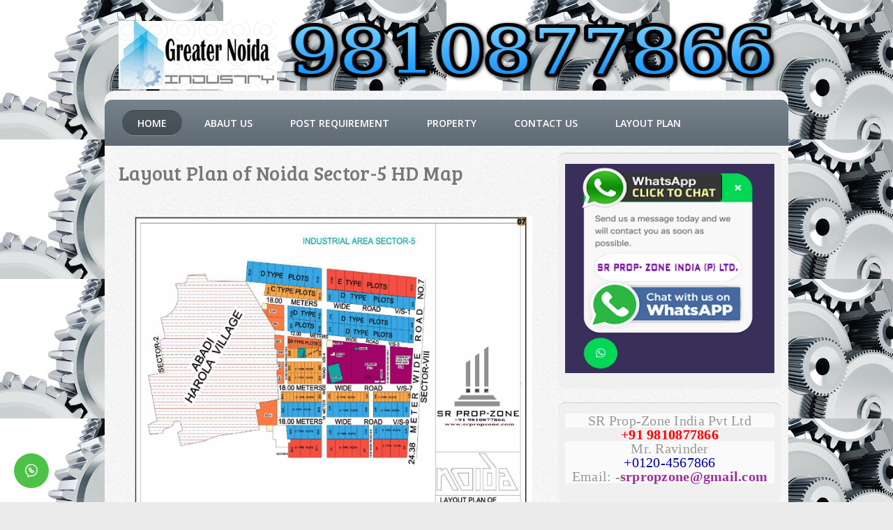

--- FILE ---
content_type: text/html; charset=UTF-8
request_url: https://www.industryseller.com/2014/01/layout-plan-of-noida-sector-5-hd-map.html
body_size: 71235
content:
<!DOCTYPE html>
<html xmlns='http://www.w3.org/1999/xhtml' xmlns:b='http://www.google.com/2005/gml/b' xmlns:data='http://www.google.com/2005/gml/data' xmlns:expr='http://www.google.com/2005/gml/expr'>
<head>
<link href='https://www.blogger.com/static/v1/widgets/2944754296-widget_css_bundle.css' rel='stylesheet' type='text/css'/>
<meta content='bRMZrpSSSUljPdP5Kb-pFaSTCTrEoknewe-T_7-Q8k4' name='google-site-verification'/>
<meta content='BCE44578B2259FDF63581DC7CA338538' name='msvalidate.01'/>
<meta content='text/html; charset=UTF-8' http-equiv='Content-Type'/>
<meta content='blogger' name='generator'/>
<link href='https://www.industryseller.com/favicon.ico' rel='icon' type='image/x-icon'/>
<link href='https://www.industryseller.com/2014/01/layout-plan-of-noida-sector-5-hd-map.html' rel='canonical'/>
<link rel="alternate" type="application/atom+xml" title="Industry Seller - Atom" href="https://www.industryseller.com/feeds/posts/default" />
<link rel="alternate" type="application/rss+xml" title="Industry Seller - RSS" href="https://www.industryseller.com/feeds/posts/default?alt=rss" />
<link rel="service.post" type="application/atom+xml" title="Industry Seller - Atom" href="https://www.blogger.com/feeds/7013860404054522469/posts/default" />

<link rel="alternate" type="application/atom+xml" title="Industry Seller - Atom" href="https://www.industryseller.com/feeds/8617993676005842914/comments/default" />
<!--Can't find substitution for tag [blog.ieCssRetrofitLinks]-->
<link href='https://blogger.googleusercontent.com/img/b/R29vZ2xl/AVvXsEjBUNC9Le1JuqlVNzqCUyfGdj-mF-j1REV0iuz4nlKHV67QWp25Hr5qpF4KNTE_qM9NSbp0WWLMX5lvB4D0gQRgDPhf2iofS_S0iPpktK_af_hZ-A0cRMcI1jweX2w_mu-JiWjYHwN9M0E/s1600/Layout+Plan+of+Sector-+5,+Noida.jpg' rel='image_src'/>
<meta content='https://www.industryseller.com/2014/01/layout-plan-of-noida-sector-5-hd-map.html' property='og:url'/>
<meta content='Layout Plan of Noida Sector-5 HD Map' property='og:title'/>
<meta content='For Selling/Purchasing/Renting of property contact SR Prop-zone 9560877866 ,9810877866' property='og:description'/>
<meta content='https://blogger.googleusercontent.com/img/b/R29vZ2xl/AVvXsEjBUNC9Le1JuqlVNzqCUyfGdj-mF-j1REV0iuz4nlKHV67QWp25Hr5qpF4KNTE_qM9NSbp0WWLMX5lvB4D0gQRgDPhf2iofS_S0iPpktK_af_hZ-A0cRMcI1jweX2w_mu-JiWjYHwN9M0E/w1200-h630-p-k-no-nu/Layout+Plan+of+Sector-+5,+Noida.jpg' property='og:image'/>
<link href="//fonts.googleapis.com/css?family=Oswald" rel="stylesheet" type="text/css">
<link href="//fonts.googleapis.com/css?family=Kaushan+Script" rel="stylesheet" type="text/css">
<link href="//fonts.googleapis.com/css?family=Monda%7COpen+Sans:400,300,600,700,800%7CSanchez%7CRoboto:100italic%7CStint+Ultra+Condensed&amp;ver=3.5.1" id="googleFonts-css" media="all" rel="stylesheet" type="text/css">
<title>Layout Plan of Noida Sector-5 HD Map ~ Industry Seller</title>
<link href='YOUR-FAVICON-URL' rel='shortcut icon' type='image/vnd.microsoft.icon'/>
<style id='page-skin-1' type='text/css'><!--
/*
-----------------------------------------------
Blogger Template Style
Name:   Xylino
Author: Emilios
URL 1:  http://www.favoritebtemplates.com/
URL 2:  http://www.bloggertipsandtricks.net/
Date:   July 2013
License:  This free Blogger template is licensed under the Creative Commons Attribution 3.0 License, which permits both personal and commercial use.
However, to satisfy the 'attribution' clause of the license, you are required to keep the footer links intact which provides due credit to its authors. For more specific details about the license, you may visit the URL below:
http://creativecommons.org/licenses/by/3.0/
----------------------------------------------- */
/* Variable definitions
====================
<Variable name="bgcolor" description="Page Background Color"
type="color" default="#000">
<Variable name="textcolor" description="Text Color"
type="color" default="#333">
<Variable name="linkcolor" description="Link Color"
type="color" default="#58a">
<Variable name="pagetitlecolor" description="Blog Title Color"
type="color" default="#666">
<Variable name="descriptioncolor" description="Blog Description Color"
type="color" default="#999">
<Variable name="titlecolor" description="Post Title Color"
type="color" default="#c60">
<Variable name="bordercolor" description="Border Color"
type="color" default="#ccc">
<Variable name="sidebarcolor" description="Sidebar Title Color"
type="color" default="#999">
<Variable name="sidebartextcolor" description="Sidebar Text Color"
type="color" default="#666">
<Variable name="visitedlinkcolor" description="Visited Link Color"
type="color" default="#999">
<Variable name="bodyfont" description="Text Font"
type="font" default="normal normal 100% Georgia, Serif">
<Variable name="headerfont" description="Sidebar Title Font"
type="font"
default="normal normal 78% 'Trebuchet MS',Trebuchet,Arial,Verdana,Sans-serif">
<Variable name="pagetitlefont" description="Blog Title Font"
type="font"
default="normal normal 200% Georgia, Serif">
<Variable name="descriptionfont" description="Blog Description Font"
type="font"
default="normal normal 78% 'Trebuchet MS', Trebuchet, Arial, Verdana, Sans-serif">
<Variable name="postfooterfont" description="Post Footer Font"
type="font"
default="normal normal 78% 'Trebuchet MS', Trebuchet, Arial, Verdana, Sans-serif">
<Variable name="startSide" description="Side where text starts in blog language"
type="automatic" default="left">
<Variable name="endSide" description="Side where text ends in blog language"
type="automatic" default="right">
*/
body#layout #header {margin-top:30px;}
/* Use this with templates/template-twocol.html */
html, body, div, span, applet, object, iframe, h1, h2, h3, h4, h5, h6, p, blockquote, pre, a, abbr, acronym, address, big, cite, code, del, dfn, em, img, ins, kbd, q, s, samp, small, strike, strong, sub, sup, tt, var, b, u, i, center, dl, dt, dd, ol, ul, li, fieldset, form, label, legend, table, caption, tbody, tfoot, thead, tr, th, td, article, aside, canvas, details, embed, figure, figcaption, footer, header, hgroup, menu, nav, output, ruby, section, summary, time, mark, audio, video {
margin: 0;
padding: 0;
border: 0;
font-size: 100%;
font: inherit;
vertical-align: baseline;
}
html {
overflow-x: hidden;
-webkit-font-smoothing: antialiased;
}
article, aside, details, figcaption, figure, footer, header, hgroup, menu, nav, section { display: block }
ol, ul { list-style: none }
blockquote, q { quotes: none }
blockquote:before, q:before {
content: '';
content: none;
}
table {
border-collapse: collapse;
border-spacing: 0;
}
button, input, select, textarea { margin: 0 }
:focus { outline: 0 }
a:link { -webkit-tap-highlight-color: #FF5E99 }
video, object, embed {
max-width: 100%;
height: auto!important;
}
iframe { max-width: 100% }
blockquote {
width: 93%;
font-style: italic;
font-weight: normal;
font-family: Georgia,Serif;
font-size: 13px;
padding: 15px 10px 20px 27px;
position: relative;
margin-top: 25px;
margin-bottom: 20px;
background: #f0f0f0;
-webkit-border-radius: 10px;
-moz-border-radius: 10px;
border-radius: 10px;
-webkit-box-shadow: 0px 0px 0px #666666;
-moz-box-shadow: 0px 0px 0px #666666;
border-top: 1px solid #ccc;
border-bottom: 1px solid #f0f0f0;
border-left: #d8d8d8;
border-right: #d8d8d8;
text-align: center;
}
blockquote:before {
position: absolute;
content: '"';
font-size: 40px;
width: 50px;
left: -5px;
font-family: arial;
}
blockquote p { margin-bottom: 10px }
strong, b { font-weight: bold }
em, i, cite {
font-style: italic;
font-family: georgia;
}
small { font-size: 100% }
figure { margin: 10px 0 }
code, pre {
font-family: monospace,consolas,sans-serif;
font-weight: normal;
font-style: normal;
}
pre {
margin: 5px 0 20px 0;
line-height: 1.3em;
padding: 8px 10px;
overflow: auto;
}
code {
padding: 0 8px;
line-height: 1.5;
}
mark {
padding: 1px 6px;
margin: 0 2px;
color: black;
background: #FFD700;
}
address { margin: 10px 0 }
.wp-caption {
background: #fff;
border: 1px solid #f0f0f0;
max-width: 96%; /* Image does not overflow the content area */
padding: 5px 3px 10px;
text-align: center;
}
.sticky { }
.gallery-caption { }
.bypostauthor { }
.wp-caption-text { }
#navbar-iframe{height:0;visibility:hidden;display:none}
h1, h2, h3, h4, h5, h6 {
margin-bottom: 12px;
font-family: 'Bree Serif', sans-serif;
color: #999999;
}
h1 {
font-size: 28px;
}
h2 {
font-size: 24px;
line-height: 1.4;
}
h3 {
font-size: 20px;
line-height: 1.4;
}
h4 {
font-size: 20px;
line-height: 1.4;
}
h5 {
font-size: 18px;
line-height: 1.4;
}
h6 {
font-size: 16px;
line-height: 1.4;
}
body, .body-fauxcolumn-outer {
font: 13px/22px arial, sans-serif;
color: #868686;
background-color: #EBEBEB;
background-image: url('https://blogger.googleusercontent.com/img/b/R29vZ2xl/AVvXsEikV3Y7slzAs_Y9TMekOWCBbuRHFgcWIKL8lNrp7tZpIq1JAHUMoNy5w4o_hFyr_AVD4N0hwSKL0GjWV0pnMYfCNNIRVQv0MH-PJEaFhaxQBMLGYKtDsgPSeC0q1ZecRuynJTTwnD55ol5YLK3frLfxEJ-pHaxnXDbzYOR1jjzQuqgd4IC2JYNrwwxrxw/s320/700_FO52269151_d7c0f7f2a750cb665cbf1b59190ca2a6.jpg');
}
a:link {
color:#000;
text-decoration:none;
}
a:visited {
color:#000;
text-decoration:none;
}
a:hover {
color:#000;
text-decoration:none;
}
a img {
border-width:0;
}
/* Header
-----------------------------------------------
*/
#header-wrapper {
width:980px;
margin:0 auto 10px;
height:120px;
}
#header-inner {
background-position: center;
margin-left: auto;
margin-right: auto;
}
#header {
margin: 5px;
float:left;
width:230px;
padding:45px 0 10px 10px;
}
#header2 {
float:right;
width:728px;
padding-top:20px;
text-align:left;
margin:0 auto;
}
#header h1 {
font-family: 'Kaushan Script',Arial,sans-serif;color: #5E6066;margin:0;font-style:italic;font-size:40px;font-weight:normal
}
#header a {}
#header a:hover {}
#header .description {
margin:0 5px 5px;
padding:10px 5px 5px;
letter-spacing:.2em;
color: #000;
}
#header img {
margin-top:-20px;
padding-left:5px;
}
/* Outer-Wrapper
----------------------------------------------- */
#outer-wrapper {
width: 980px;
margin: 0 auto;
max-width: 100%;
background: url(https://blogger.googleusercontent.com/img/b/R29vZ2xl/AVvXsEgPdkQoJQ-GmdEnGnUsrg8c1jApOXJWZStBE6r1xQgMTU7GyQWCQq0dhYjxfAlnuRlqDaK0Ux8IjKkJ9u6pSyfoG_KcDQ-hR6NYo-XXn-C7i6Nc7dtOTCnaACV-v8CA8sPq7QlFFj4ThUm9/s176/cont_bg.JPG);
border-radius:15px;
}
#main-wrapper {
width: 627px;
float: left;
word-wrap: break-word; /* fix for long text breaking sidebar float in IE */
overflow: hidden;     /* fix for long non-text content breaking IE sidebar float */
}
#sidebar-wrapper {
width: 340px;
float: right;
word-wrap: break-word; /* fix for long text breaking sidebar float in IE */
overflow: hidden;      /* fix for long non-text content breaking IE sidebar float */
}
/* Headings
----------------------------------------------- */
h2 {}
/* Posts
-----------------------------------------------
*/
h2.date-header {display:none;
margin:1.5em 0 .5em;
}
.post {
margin: 0em 0 .6em;
padding:20px;
}
.post h3 {
text-transform:none;
font-size: 28px;
line-height: 1.4;
margin:.01em 0 0;
letter-spacing:.01em;
padding:0 0 5px;
color: #777;
font-weight:normal;
}
.post h3 a,.post h3 a:visited,.post h2 strong {
display:block;
text-decoration:none;
color:#38ACEC;
}
.post-body {
font-family: Open Sans, Helvetica, Arial, sans-serif;
font-size:13px;
line-height:1.3em;
margin:2em 0 .75em;
}
.post-footer {
color:#ccc;
text-transform:none;
letter-spacing:.01em;
font:normal normal 12px;
font-family: &quot;Open Sans&quot;, Helvetica, Arial, sans-serif;
line-height:1.4em;
margin:.7em 0;
}
.comment-link {
margin-startside:.3em;
}
.post img,table.tr-caption-container {
border:0px solid #ddd;
padding:10px;
max-width:570px;
}
.post blockquote {
margin:1em 20px;
}
.post blockquote p {
margin:.75em 0;
}
#read_more {
float: right;
color: #fff;
position: relative;
right: 15px;
bottom: 20px;
}
#read_more a { color: #fff; }
#slider_read_more {
display: inline-block;
clear: both;
-webkit-border-radius: 15px;
-moz-border-radius: 15px;
border-radius: 15px;
float: right;
margin-right: 2%;
color: #fff;
text-shadow: none;
font-size: 11px;
text-align: center;
margin-top:10px;
padding: 8px 18px;
background: #F66133;
box-shadow: 0px 1px 3px rgba(0, 0, 0, 0.33);
-webkit-box-shadow: 0px 1px 3px rgba(0, 0, 0, 0.33);
-moz-box-shadow: 0px 1px 3px rgba(0, 0, 0, 0.33);
min-width: 60px !important;
-webkit-transition: all 0.2s linear;
-moz-transition: all 0.2s linear;
transition: all 0.2s linear;
}
#slider_read_more:hover {
color: #fff;
background: -moz-linear-gradient(top,  #76828d 1%, #66727c 100%);
background: -webkit-gradient(linear, left top, left bottom, color-stop(1%,#76828d), color-stop(100%,#66727c));
background: -webkit-linear-gradient(top,  #76828d 1%,#66727c 100%);
background: -o-linear-gradient(top,  #76828d 1%,#66727c 100%);
background: -ms-linear-gradient(top,  #76828d 1%,#66727c 100%);
background: linear-gradient(to bottom,  #76828d 1%,#66727c 100%);
filter: progid:DXImageTransform.Microsoft.gradient( startColorstr='#76828d', endColorstr='#66727c',GradientType=0 );
}
#slider_read_more a:hover { color: #fff }
/* Comments
----------------------------------------------- */
#comments{overflow:hidden;padding:10px;
background: #f0f0f0;
-webkit-border-radius: 10px;
-moz-border-radius: 10px;
border-radius: 10px;
-webkit-box-shadow: 0px 0px 0px #666666;
-moz-box-shadow: 0px 0px 0px #666666;
border-top: 1px solid #ccc;
border-bottom: 1px solid #f0f0f0;
border-left: #D6D6D6;
border-right: #D6D6D6;
padding: 15px 3%;
margin-left:20px;
}
#comments h4{display:inline;padding:10px;line-height:40px}
#comments h4,.comments .comment-header,.comments .comment-thread.inline-thread .comment{position:relative}
#comments h4,.comments .continue a{background:trasparent}
#comments h4,.comments .user a,.comments .continue a{font-size:16px}
#comments h4,.comments .continue a{font-weight:normal;color:#777}
#comments h4:after{content:"";position:absolute;bottom:-10px;left:10px;border-top:0px solid #38ACEC;border-right:20px solid transparent;width:0;height:0;line-height:0}
#comments .avatar-image-container img{border:0}
.comment-thread{color:#777;}
.comment-thread a{color:#777}
.comment-thread ol{margin:0 0 20px}
.comment-thread .comment-content a,.comments .user a,.comments .comment-thread.inline-thread .user a{color:#1e05d8}
.comments .avatar-image-container,.comments .avatar-image-container img{width:48px;max-width:48px;height:48px;max-height:48px}
.comments .comment-block,.comments .comments-content .comment-replies,.comments .comment-replybox-single{margin-left:60px}
.comments .comment-block,.comments .comment-thread.inline-thread .comment{border:1px solid #ddd;background:#f9f9f9;padding:10px}
.comments .comments-content .comment{margin:15px 0 0;padding:0;width:100%;line-height:1em}
.comments .comments-content .icon.blog-author{position:absolute;top:-12px;right:-12px;margin:0;background-image: url(https://blogger.googleusercontent.com/img/b/R29vZ2xl/AVvXsEh1nqNxv_LQTZchwun6y1VqyjfQf8VBEVREd3Fu-MJLVVRIpHtBJxELCO46-9HA7QYVKH60PalnKhEpZ2ml1WZJqGu6lRDw1LBI328RbTiWNn4KHGJgHT7oN-ce2UnvF0bV4xaueBP2paU/s320/picresized_1338990142_comment-author-blue.gif);width:36px;height:36px}
.comments .comments-content .inline-thread{padding:0 0 0 20px}
.comments .comments-content .comment-replies{margin-top:0}
.comments .comment-content{padding:5px 0;line-height:1.4em}
.comments .comment-thread.inline-thread{border-left:1px solid #ddd;background:transparent}
.comments .comment-thread.inline-thread .comment{width:auto}
.comments .comment-thread.inline-thread .comment:after{content:"";position:absolute;top:10px;left:-20px;border-top:1px solid #ddd;width:10px;height:0px}
.comments .comment-thread.inline-thread .comment .comment-block{border:0;background:transparent;padding:0}
.comments .comment-thread.inline-thread .comment-block{margin-left:48px}
.comments .comment-thread.inline-thread .user a{font-size:13px}
.comments .comment-thread.inline-thread .avatar-image-container,.comments .comment-thread.inline-thread .avatar-image-container img{width:36px;max-width:36px;height:36px;max-height:36px}
.comments .continue{border-top:0;width:100%}
.comments .continue a{padding:10px 0;text-align:center}
.comment .continue{display:none}
#comment-editor{width:100%!important}
.comment-form{width:100%;max-width:100%}
#blog-pager-newer-link {
float: left;
}
#blog-pager-older-link {
float: right;
}
#blog-pager {
text-align: center;
height:40px;
text-align: center;
padding-top:15px;
padding-left:10px;
}
.feed-links {
clear: both;
line-height: 2.5em;
padding-left:10px;
display:none
}
/* Sidebar Content
----------------------------------------------- */
.sidebar {
width:320px;
padding:10px;
margin-right:20px;
}
.sidebar h2 {
font-size: 20px;
line-height: 18px;
margin: 5px 0 15px 0;
}
.sidebar ul {
list-style:none;
margin:0 0 0;
padding:0 0 0;
}
.sidebar li {
list-style: none!important;
margin: 0;
overflow: hidden;
-webkit-transition: all 0.25s linear;
-moz-transition: all 0.25s linear;
transition: all 0.25s linear;
color: #aaa;
padding-left: 0;
background: none;
margin-bottom: 10px;
margin-left: 10px;
}
.sidebar a:link,.sidebar a:visited{font:13px Open Sans, Helvetica, Arial, sans-serif;color:#888;text-decoration:none}
.sidebar li a:hover{color:#1eb0e7}
.sidebar .widget {
background: #f0f0f0;
-webkit-border-radius: 10px;
-moz-border-radius: 10px;
border-radius: 10px;
-webkit-box-shadow: 0px 0px 0px #666666;
-moz-box-shadow: 0px 0px 0px #666666;
border-top: 1px solid #ccc;
border-bottom: 1px solid #f0f0f0;
border-left: #D6D6D6;
border-right: #D6D6D6;
padding: 15px 3%;
margin-bottom:20px;
}
.main .Blog {
border-bottom-width: 0;
}
.PopularPosts {font-size: 12px;line-height: 1.0em;color:#aaa;}
.PopularPosts ul {list-style:none;margin:0 0 0;padding:0 0 0;}
.PopularPosts a:link, .PopularPosts a:visited {line-height: 1.3em;font-weight: bold;
color: #888;
font-size: 13px;}
.PopularPosts a:hover {color:#990000;}
.PopularPosts .widget-content ul li {
background: none repeat scroll 0 0 transparent;
border-bottom:0px solid #222;
float: left;
list-style: none outside none;
margin: 1px 0 0 !important;
padding-bottom: 0px !important;
}
.PopularPosts .item-thumbnail {
margin: 0 3px !important;
}
.item-title{height:12px;overflow:hidden;margin-bottom:4px;}
.item-thumbnail img {
-moz-border-radius: 10px;
-webkit-border-radius: 10px;
border-radius: 10px;
-webkit-transition: all 0.5s ease;
-moz-transition: all 0.5s ease;
transition: all 0.5s ease;
border: 3px solid #222;
height: 65px;
padding: 0px;
width: 65px;
}
.item-thumbnail img:hover {
border:3px solid #222;
}
/* Profile
----------------------------------------------- */
.author_post{background: #f0f0f0;
-webkit-border-radius: 10px;
-moz-border-radius: 10px;
border-radius: 10px;
-webkit-box-shadow: 0px 0px 0px #666666;
-moz-box-shadow: 0px 0px 0px #666666;
border-top: 1px solid #ccc;
border-bottom: 1px solid #f0f0f0;
border-left: #D6D6D6;
border-right: #D6D6D6;
padding: 15px 3%;
margin-bottom:20px;width:95%;margin-left:8px;margin-top:20px;}
.author_post_item{padding:10px 10px}
.author_post_pic{float:left;margin:2px 15px 0 0}
.author_post_pic img{display:block}
.author_post_name a{color:#FFD508;text-decoration:none}
#comments h4,.author_post_name h4{text-transform:none;margin:0 0 8px;font-weight:400;color:#333;letter-spacing:1px}
.author_post_desc{color:#333;font-size:13px;line-height:19.5px}
/* Footer
----------------------------------------------- */
.container {
background: #76828d;
background: -moz-linear-gradient(top,  #76828d 1%, #66727c 100%);
background: -webkit-gradient(linear, left top, left bottom, color-stop(1%,#76828d), color-stop(100%,#66727c));
background: -webkit-linear-gradient(top,  #76828d 1%,#66727c 100%);
background: -o-linear-gradient(top,  #76828d 1%,#66727c 100%);
background: -ms-linear-gradient(top,  #76828d 1%,#66727c 100%);
background: linear-gradient(to bottom,  #76828d 1%,#66727c 100%);
filter: progid:DXImageTransform.Microsoft.gradient( startColorstr='#76828d', endColorstr='#66727c',GradientType=0 );
-webkit-border-bottom-right-radius: 10px;
-webkit-border-bottom-left-radius: 10px;
-moz-border-radius-bottomright: 10px;
-moz-border-radius-bottomleft: 10px;
border-bottom-right-radius: 10px;
border-bottom-left-radius: 10px;
}
footer p { color: #8D8D8D }
.footer-widgets {
overflow: hidden;
padding: 20px 2.8% 10px 2.8%;
width: 94.6%;
margin: 0;
}
.footer-widgets ul li a {color:#fff;}
.footer-widgets h2 {
color: #fff;
font-weight: normal;
}
.footer-widgets ul li a:visited {color:#fff;}
.f-widget {
width: 23%;
float: left;
position: relative;
color: #E9E9E9;
margin-bottom: 30px;
margin-right: 2.5%;
}
.footer-widgets .last {
float: left;
position: relative;
margin-right: 0;
}
.footer-widgets .last .widget a {color:#fff;}
/* Page Navigation
----------------------------------------------- */
.showpageNum a,.showpage a {
color:#fff!important;
background: -moz-linear-gradient(top,  #76828d 1%, #66727c 100%);
background: -webkit-gradient(linear, left top, left bottom, color-stop(1%,#76828d), color-stop(100%,#66727c));
background: -webkit-linear-gradient(top,  #76828d 1%,#66727c 100%);
background: -o-linear-gradient(top,  #76828d 1%,#66727c 100%);
background: -ms-linear-gradient(top,  #76828d 1%,#66727c 100%);
background: linear-gradient(to bottom,  #76828d 1%,#66727c 100%);
filter: progid:DXImageTransform.Microsoft.gradient( startColorstr='#76828d', endColorstr='#66727c',GradientType=0 );
margin-right:.6em;text-decoration:none;font-size:12px;line-height:0;text-align:center;padding:12px 16px 12px;-moz-border-radius:50px;-webkit-border-radius:50px;border-radius:50px;
}
.showpageNum a:hover,.showpage a:hover {
background: #F66133;
box-shadow: 0px 1px 3px rgba(0, 0, 0, 0.33);
-webkit-box-shadow: 0px 1px 3px rgba(0, 0, 0, 0.33);
-moz-box-shadow: 0px 1px 3px rgba(0, 0, 0, 0.33);
color:#FFF!important; margin-right:.6em;text-decoration:none;font-size:12px;line-height:0;text-align:center;padding:12px 16px 12px;-moz-border-radius:50px;-webkit-border-radius:50px;border-radius:50px;}
.showpageOf{display:none;margin:0 10px 0 0;color:#888;text-transform:uppercase;text-decoration:none;font-size:100%}
.showpagePoint {
background: #F66133;
box-shadow: 0px 1px 3px rgba(0, 0, 0, 0.33);
-webkit-box-shadow: 0px 1px 3px rgba(0, 0, 0, 0.33);
-moz-box-shadow: 0px 1px 3px rgba(0, 0, 0, 0.33);
color:#fff!important; margin-right:.6em;text-decoration:none;font-size:12px;line-height:0;text-align:center;padding:12px 16px 12px;-moz-border-radius:50px;-webkit-border-radius:50px;border-radius:50px;
}
.showpageNum a:link,.showpage a:link {color:#fff!important;text-decoration:none;}
/* Navigation
----------------------------------------------- */
.secondary-navigation {
background: #76828D;
background: -moz-linear-gradient(top,  #76828d 1%, #5f6a73 100%);
background: -webkit-gradient(linear, left top, left bottom, color-stop(1%,#76828d), color-stop(100%,#5f6a73));
background: -webkit-linear-gradient(top,  #76828d 1%,#5f6a73 100%);
background: -o-linear-gradient(top,  #76828d 1%,#5f6a73 100%);
background: -ms-linear-gradient(top,  #76828d 1%,#5f6a73 100%);
background: linear-gradient(to bottom,  #76828d 1%,#5f6a73 100%);
filter: progid:DXImageTransform.Microsoft.gradient( startColorstr='#76828d', endColorstr='#5f6a73',GradientType=0 );
-webkit-border-top-left-radius: 10px;
-webkit-border-top-right-radius: 10px;
-moz-border-radius-topleft: 10px;
-moz-border-radius-topright: 10px;
border-top-left-radius: 10px;
border-top-right-radius: 10px;
display: block;
float: right;
width: 100%;
height: 66px;
}
.secondary-navigation a {
font-size: 14px;
color: #fff;
font-weight: 600;
text-align: left;
text-decoration: none;
text-transform: uppercase;
margin: 0 5px;
padding: 8px 22px;
-webkit-border-radius: 20px;
-moz-border-radius: 20px;
border-radius: 20px;
}
.secondary-navigation .current-menu-item a, .secondary-navigation a:hover {
text-decoration: none;
border-top: 1px solid rgba(0, 0, 0, 0.28);
border-bottom: 1px solid rgba(255, 255, 255, 0.38);
background: rgba(0, 0, 0, 0.31);
}
.secondary-navigation a .sub {
font-size: 11px;
font-weight: normal;
color: #9B9B9B;
}
.sf-js-enabled li a.sf-with-ul { }
.sf-js-enabled li  ul.sf-with-ul { padding-right: 20px }
#navigation .sf-sub-indicator {
width: 11px;
overflow: hidden;
position: absolute;
right: 7px;
top: 0;
}
#navigation {
margin: 23px auto 20px auto;
font-size: 13px;
float: left;
width: 98%;
margin-left: 2%;
}
#navigation select { display: none }
#navigation ul {
width: 980px;
margin: 0 auto;
}
#navigation .menu { }
#navigation ul li {
float: left;
position: relative;
}
#navigation ul .header-search { float: right }
#navigation > ul > li:last-child { border-right: none }
#navigation ul li a, #navigation ul li a:link, #navigation ul li a:visited { overflow: hidden }
#navigation ul li a { color: #fff }
#navigation > ul > .current a {
background: transparent;
color: #5a5a5a !important;
}
#navigation ul li li { border-bottom: 0 }
#navigation ul li li:first-child, #navigation ul li li:first-child a {
overflow: hidden;
-webkit-border-top-left-radius: 15px;
-webkit-border-top-right-radius: 15px;
-moz-border-radius-topleft: 15px;
-moz-border-radius-topright: 15px;
border-top-left-radius: 15px;
border-top-right-radius: 15px;
}
#navigation ul li li:last-child, #navigation ul li li:last-child a {
overflow: hidden;
-webkit-border-bottom-right-radius: 15px;
-webkit-border-bottom-left-radius: 15px;
-moz-border-radius-bottomright: 15px;
-moz-border-radius-bottomleft: 15px;
border-bottom-right-radius: 15px;
border-bottom-left-radius: 15px;
}
#navigation ul ul { background: #5F6A73; }
#navigation ul ul {
position: absolute;
width: 190px;
padding: 0;
z-index: 400;
font-size: 12px;
background: #5F6A73;
-webkit-border-radius: 15px;
-moz-border-radius: 15px;
border-radius: 15px;
overflow: hidden;
top: 28px;
}
#navigation ul ul li {
padding: 0;
width: 100%;
}
#navigation ul ul a, #navigation ul ul a:link, #navigation ul ul a:visited {
padding: 9px 20px;
position: relative;
width: 150px;
border-left: 0;
background: transparent;
border-right: 0;
-moz-border-radius: 0;
-webkit-border-radius: 0;
border-radius: 0;
border-bottom: 1px solid rgba(0, 0, 0, 0.28);
margin: 0;
font-size: 12px;
text-transform: uppercase;
float: left;
}
#navigation ul ul a:hover {
color: #fff;
background: rgba(0, 0, 0, 0.51);
}
#navigation ul ul li:first-child a { }
#navigation ul ul li:last-child a { border-bottom: none }
#navigation ul ul {
opacity: 0;
left: -999em;
overflow: hidden !important;
}
#navigation ul li:hover ul {
left: auto;
opacity: 1;
}
#navigation ul ul ul { top: -10px }
#navigation li:hover ul ul, #navigation li:hover ul ul ul, #navigation li:hover ul ul ul ul {
left: -999em;
opacity: 0;
}
#navigation li:hover ul, #navigation li li:hover ul, #navigation li li li:hover ul, #navigation li li li li:hover ul {
opacity: 1;
left: 195px;
}
#navigation ul ul:after {
left: 10px;
top: -5px;
}
#navigation ul ul ul:after {
border-color: transparent #282E33 transparent transparent;
border-color: transparent rgba(14,19,22,0.92) transparent transparent;
left: -12px;
top: 3px;
}
/* Slider
----------------------------------------------- */
.fp-slider{margin:0 0 15px 0;padding:0px;width:980px;height:300px;overflow:hidden;position:relative;}
.fp-slides-container{}
.fp-slides,.fp-thumbnail,.fp-prev-next,.fp-nav{width:980px;}
.fp-slides,.fp-thumbnail{height:300px;overflow:hidden;position:relative}
.fp-title{color:#fff;text-shadow:0px 1px 0px #000;font:normal 18px padding:0 0 2px 0;margin:0;text-align:left}
.fp-title a,.fp-title a:hover{color:#fff;text-shadow:0px 1px 0px #000;text-decoration:none}
.fp-content{position:absolute;bottom:0;left:0;right:0;ng-left: 2%; margin: 0; position: absolute; left: 10%; bottom: 10%; background: rgba(107,118, 129, .8); color: #fff; line-height: 24px; width: 35%; -webkit-border-radius: 15px; -moz-border-radius: 15px; border-radius: 15px; padding:20px 20px;overflow:hidden}
.fp-content p{color:#fff;text-shadow:0px 1px 0px #000;padding:0;margin:0;line-height:18px;text-align:left}
.fp-more,.fp-more:hover{color:#fff;font-weight:bold}
.fp-nav{display:none;height:12px;text-align:center;padding:10px 0;background:#222;}
.fp-pager a{display:none;background-image:url(https://blogger.googleusercontent.com/img/b/R29vZ2xl/AVvXsEhvAjHGcgFDdpqQ8kNUZnhhiGM2HPmeUeIcLFQF7q30KjT1CSlZlFXWhfhjZvQZ_mtQj-fPQr07L_4yvasB_OMjbZLC2KUJO0Rc4QNakffXudKR7wLd3U8skv7mNWHBeMmc88qfH841rmvU/s1600/featured-pager.png);cursor:pointer;margin:0 8px 0 0;padding:0;display:inline-block;width:12px;height:12px;overflow:hidden;text-indent:-999px;background-position:0 0;float:none;line-height:1;opacity:0.7;filter:alpha(opacity = 70)}
.fp-pager a:hover,.fp-pager a.activeSlide{text-decoration:none;background-position:0 -112px;opacity:1.0;filter:alpha(opacity = 100)}
.fp-prev-next-wrap{position:relative;z-index:200}
.fp-prev-next{position:absolute;bottom:130px;left:0;right:0;height:37px}
.fp-prev{margin-top:-180px;float:left;margin-left:14px;width:37px;height:37px;background:url(https://blogger.googleusercontent.com/img/b/R29vZ2xl/AVvXsEjKS0_8coXp-fHWJKnuZP0YspKs6b_a8xPAd63z-u8F5N3X0o1to5ZD15CBNjihMJRBFeRpQ9jCce_zJymtFNb7aPjts1jIJymea2HuZBFQJQR1_pFgt6RM6fM1kdVZV2elX2Mx69-lIrzB/s1600/featured-prev.png) left top no-repeat;opacity:0.6;filter:alpha(opacity = 60)}
.fp-prev:hover{opacity:0.8;filter:alpha(opacity = 80)}
.fp-next{margin-top:-180px;float:right;width:36px;height:37px;margin-right:14px;background:url(https://blogger.googleusercontent.com/img/b/R29vZ2xl/AVvXsEgYoIGR2LnQdxCuxYAuFzRaGi9dui4tLSkwrJQXKIWv0AGgr94aNBsv2FadIK3ztAYWEnbUzActezqhEBqjMllyBXL-3eqssM5hyphenhyphenD9F6-Cc48LJK78umf87U77bdsspYPll2p5IaiChyphenhyphenIj3/s1600/featured-next.png) right top no-repeat;opacity:0.6;filter:alpha(opacity = 60)}
.fp-next:hover{opacity:0.8;filter:alpha(opacity = 80)}
/* Info
----------------------------------------------- */
.post-info {
display: block;
clear: both;
float: left;
width: 100%;
margin-top:-205px;
margin-left:-15px;
padding-right: 30px;
background: #76828d;
background: -moz-linear-gradient(top,  #76828d 1%, #66727c 100%);
background: -webkit-gradient(linear, left top, left bottom, color-stop(1%,#76828d), color-stop(100%,#66727c));
background: -webkit-linear-gradient(top,  #76828d 1%,#66727c 100%);
background: -o-linear-gradient(top,  #76828d 1%,#66727c 100%);
background: -ms-linear-gradient(top,  #76828d 1%,#66727c 100%);
background: linear-gradient(to bottom,  #76828d 1%,#66727c 100%);
filter: progid:DXImageTransform.Microsoft.gradient( startColorstr='#76828d', endColorstr='#66727c',GradientType=0 );
}
.post-info-icon {
width: 98%;
float: left;
padding: 10px 4%;
}
.post-info-icon div { display: inline-block }
.post-info-icon .thedate {
background: url(https://blogger.googleusercontent.com/img/b/R29vZ2xl/AVvXsEhgbMKS94JGhnB8z_cX_fMSIun8b0QHlz28XiOV68AA3ZlzPC6hi2p2zhW4vJ7PJmFADoKQ0c9buAv0BG1dZrkdf59mVUsajrknEL3ia8v2K4n-gr8pDcvSyHwOm4BK4ABcXf2uIlNo19nG/s16/date.png) center left no-repeat;
padding-left: 18px;
margin-right: 10px;
}
.post-info-icon .theauthor {
background: url(https://blogger.googleusercontent.com/img/b/R29vZ2xl/AVvXsEhoio4XqVA-ZcVSan2LXgh43Vb9pPe4VOHVWNEKfNKScdYzlKCsH55HhCznS3KI8c7Ov9Q0u0_DKGaJLwqHE7XgG5WPe1qU9MigsHY-uUHlSLXlaB7KlH1FFBTPee2Dd0FcBgd9bFYhlUEO/s16/author.png) center left no-repeat;
padding-left: 18px;
margin-right: 5px;
}
.post-info-icon .thecomments {
background: url(https://blogger.googleusercontent.com/img/b/R29vZ2xl/AVvXsEhMlwwRfEohT1KWqnn2FAhyphenhyphenLS4pRbQAo9nQ50LzfAEGKvQ5HsS7FihmkJga7lPnri7giO9e8_qtCZxjirNGorPnN18STeKI9BaNYvfuW_pteNW0YcfaAZM0A67e0B_npnb_aujg6sq-RV-3/s16/comments.png) center left no-repeat;
padding-left: 18px;
margin-right: 5px;
}
.post-info-icon div, .post-info-icon div a {
color: #d6d6d6;
font-size: 10px;
}
/* Copyrights
----------------------------------------------- */
.copyrights {
float: left;
width: 100%;
clear: both;
padding: 12px 0;
color: #000;
}
#copyright-note {
width: 940px;
margin: 0 auto;
clear: both;
max-width: 100%;
font-size: 13px;
text-transform: capitalize;
padding-left: 0;
overflow: hidden;
}
#copyright-note span {
display: inline-block;
float: left;
}
#copyright-note a { color: #000 }
.top { float: right }
.top a { color: #BBB }
.top a:hover { color: #555 }
.toplink { color: #292929!important }
.toplink:hover { color: #222!important }
/* BlogArchive
----------------------------------------------- */
.BlogArchive #ArchiveList ul li{
list-style: none;
border-bottom: 1px dotted #fff;
display: block;
padding: 5px 5px 5px 15px;
text-decoration: none;
text-shadow: -1px -1px 0 #EEEEEE;
}
.BlogArchive #ArchiveList ul li a{
background: none;
color:#111;
}
#BlogArchive1_ArchiveMenu {
margin-left:7px;
padding:5px;
width:95%;
}
/* Search Form
----------------------------------------------- */
#iseosearch{
border: 1px solid #DDD;
background-color: whiteSmoke;
box-sizing: border-box;
color: #777;
padding:9px;
width:180px;
}
.searchsubmit{
background: url('//4.bp.blogspot.com/-taDC-lU0_tY/UNPf1cwXFBI/AAAAAAAAHvA/64FgVp9E0Zk/s1600/gradient.png') 0 0;
border: 1px solid #ed702b;
color: #fff;
cursor: pointer;
line-height: 19px;
padding: 8px 10px;
text-decoration: none;
}
.searchsubmit:hover{
background: url('//4.bp.blogspot.com/-taDC-lU0_tY/UNPf1cwXFBI/AAAAAAAAHvA/64FgVp9E0Zk/s1600/gradient.png') 0 -33px;
text-decoration: none;
}
.status-msg-wrap{
margin-bottom:30px;
}
.status-msg-body{
background: #76828d;
background: -moz-linear-gradient(top,  #76828d 1%, #66727c 100%);
background: -webkit-gradient(linear, left top, left bottom, color-stop(1%,#76828d), color-stop(100%,#66727c));
background: -webkit-linear-gradient(top,  #76828d 1%,#66727c 100%);
background: -o-linear-gradient(top,  #76828d 1%,#66727c 100%);
background: -ms-linear-gradient(top,  #76828d 1%,#66727c 100%);
background: linear-gradient(to bottom,  #76828d 1%,#66727c 100%);
filter: progid:DXImageTransform.Microsoft.gradient( startColorstr='#76828d', endColorstr='#66727c',GradientType=0 );
border-radius:10px;
padding-left: 15px;
padding-right: 15px;
padding-top: 7px;
padding-bottom: 7px;
float: left;
margin-left:-30px;
color: #fff;
font-weight: normal;
text-align:center; }
.status-msg-border{
border:0;
}
/* Responsive Settings
----------------------------------------------- */
@media only screen and (max-width:767px) {
#header2 img{width:468px;height:60px;padding-top:15px;}
#main-wrapper{width:100%}
.post{width:93%}
#comments{margin-left:0px;}
#sidebar-wrapper{width:100%;float:none}
.sidebar {width:95%;margin-right:0px;}
}
@media only screen and (max-width:685px){
}
@media only screen and (max-width:600px){
#header{max-width:130px}
#header2 {float:left}
#header2 img{max-width:400px}
#header .description {display:none}
}
@media only screen and (max-width:568px){
}
@media screen and (max-width:480px){
}
@media screen and (max-width:380px){
#header2{display:none}
#copyright-note span, .top {width:100%;text-align:center}
}
@media screen and (max-width:320px){
.post{padding-left:10px;}
.post img {max-width:300px;}
}
@media screen and (max-width:240px){
}
/* Chatbox Whatsapp */
:root {
--warna-background: #4dc247;
--warna-bg-chat: #f0f5fb;
--warna-icon: #fff;
--warna-text: #505050;
--warna-text-alt: #989b9f;
--lebar-chatbox: 320px;
}
svg{width: 22px;height: 22px;vertical-align: middle;fill: var(--warna-icon)}
.chatMenu, .chatButton .svg-2{display: none}
.chatButton{position: fixed;background-color: var(--warna-background);bottom: 20px;left: 20px;border-radius: 50px;z-index: 20;overflow: hidden;display: flex;align-items: center;justify-content: center;width: 50px;height: 50px;-webkit-transition: all .2s ease-out;transition: all .2s ease-out}
.chatButton svg{margin: auto;fill: var(--warna-icon)}
.chatBox{position: fixed;bottom: 70px;left: 20px;width: var(--lebar-chatbox);-webkit-transition: all .2s ease-out;transition: all .2s ease-out;z-index: 21;opacity: 0;visibility: hidden;line-height: normal}
.chatContent{border-radius: 15px;background-color: #fff;box-shadow: 0 5px 15px 0 rgba(0,0,0,.05);overflow: hidden; border: 1px solid #b6b6b6;}
.chatHeader{position: relative;display: flex;align-items: center;padding: 15px 20px;background-color: var(--warna-background);overflow: hidden}
.chatHeader svg{width: 32px;height: 32px;flex-shrink: 0;fill: var(--warna-icon)}
.chatHeader .chatTitle{padding-left: 15px;font-size: 14px;color: var(--warna-icon)}
.chatHeader .chatTitle span{font-size: 11.5px;display: block;line-height: 1.58em}
.chatText{display: flex;flex-wrap: wrap;margin: 25px 20px;font-size: 12px;color: var(--warna-text)}
.chatText span{display: inline-block;margin-right: auto;padding: 10px 10px 10px 20px;background-color: var(--warna-bg-chat);border-radius: 3px 15px 15px}
.chatText span:after{content: 'Just now';margin-left: 15px;font-size: 9px;color: var(--warna-text-alt)}
.chatText .typing{margin: 15px 0 0 auto;padding: 10px 20px 10px 10px;border-radius: 15px 3px 15px 15px}
.chatText .typing: after{display: none}
.chatStart{display: flex;align-items: center;margin-top: 15px;padding: 18px 20px;border-radius: 10px;background-color: #fff;overflow: hidden;font-size: 12px;color: var(--warna-text); border: 1px solid grey;}
.chatMenu:checked + .chatButton{-webkit-transform: rotate(360deg);transform: rotate(360deg)}
.chatMenu:checked + .chatButton .svg-1{display: none}
.chatMenu:checked + .chatButton .svg-2{display: block}
.chatMenu:checked ~ .chatBox{bottom: 90px;opacity: 1;visibility: visible}

--></style>
<!--[if IE]> <style type="text/css"> .post-info{margin-top:-215px;} .fp-content{background:#111;opacity:0.7;filter:alpha(opacity = 70);} .showpageNum a,.showpage a{background: #F66133;} </style> <![endif]-->
<link href="//fonts.googleapis.com/css?family=Bree+Serif:400,700" rel="stylesheet" type="text/css">
<style type='text/css'>
.title, h1,h2,h3,h4,h5,h6, .total-comments { font-family: 'Bree Serif', sans-serif;}
</style>
<link href="//fonts.googleapis.com/css?family=Open+Sans:400,400italic,700,700italic" rel="stylesheet" type="text/css">
<style type='text/css'>
body {font-family: 'Open Sans', sans-serif;}
</style>
<script type='text/javascript'> 
var thumbnail_mode = "float" ;
summary_noimg = 170;
summary_img = 170;
img_thumb_height = 200;
img_thumb_width = 300;
</script>
<script type='text/javascript'>
//<![CDATA[

function removeHtmlTag(strx,chop){ 
	if(strx.indexOf("<")!=-1)
	{
		var s = strx.split("<"); 
		for(var i=0;i<s.length;i++){ 
			if(s[i].indexOf(">")!=-1){ 
				s[i] = s[i].substring(s[i].indexOf(">")+1,s[i].length); 
			} 
		} 
		strx =  s.join(""); 
	}
	chop = (chop < strx.length-1) ? chop : strx.length-2; 
	while(strx.charAt(chop-1)!=' ' && strx.indexOf(' ',chop)!=-1) chop++; 
	strx = strx.substring(0,chop-1); 
	return strx+'...'; 
}

function createSummaryAndThumb(pID){
	var div = document.getElementById(pID);
	var imgtag = "";
	var img = div.getElementsByTagName("img");
	var summ = summary_noimg;
imgtag = '<span style="float:left; padding:0px 10px 5px 0px;"><img src="https://blogger.googleusercontent.com/img/b/R29vZ2xl/AVvXsEhlcA3a7BKawIEPFyxO2LTQQsI9YU_9Cp2NvB-IQhJVcds2XTFQpmQ8fPn7hqodyJJuPErBKmOSod1DpH6KMxYzK-Kjy3tt9EDC3L87ylrda2jVhsj0ZeX_T2dPhwl5Dan8tYlvcQAs1gQ/s1600/punisher-blogger-icon+copy.png" width="'+img_thumb_width+'px" height="'+img_thumb_height+'px"/></span>';
	if(img.length>=1) {	
		imgtag = '<span style="float:left; padding:0px 10px 5px 0px;"><img src="'+img[0].src+'" width="'+img_thumb_width+'px" height="'+img_thumb_height+'px"/></span>';
		summ = summary_img;
	}
	
	var summary = imgtag + '<div>' + removeHtmlTag(div.innerHTML,summ) + '</div>';
	div.innerHTML = summary;
}

//]]>
</script>
<script type='text/javascript'>
//<![CDATA[
/*! jQuery v1.8.2 jquery.com | jquery.org/license */
(function(a,b){function G(a){var b=F[a]={};return p.each(a.split(s),function(a,c){b[c]=!0}),b}function J(a,c,d){if(d===b&&a.nodeType===1){var e="data-"+c.replace(I,"-$1").toLowerCase();d=a.getAttribute(e);if(typeof d=="string"){try{d=d==="true"?!0:d==="false"?!1:d==="null"?null:+d+""===d?+d:H.test(d)?p.parseJSON(d):d}catch(f){}p.data(a,c,d)}else d=b}return d}function K(a){var b;for(b in a){if(b==="data"&&p.isEmptyObject(a[b]))continue;if(b!=="toJSON")return!1}return!0}function ba(){return!1}function bb(){return!0}function bh(a){return!a||!a.parentNode||a.parentNode.nodeType===11}function bi(a,b){do a=a[b];while(a&&a.nodeType!==1);return a}function bj(a,b,c){b=b||0;if(p.isFunction(b))return p.grep(a,function(a,d){var e=!!b.call(a,d,a);return e===c});if(b.nodeType)return p.grep(a,function(a,d){return a===b===c});if(typeof b=="string"){var d=p.grep(a,function(a){return a.nodeType===1});if(be.test(b))return p.filter(b,d,!c);b=p.filter(b,d)}return p.grep(a,function(a,d){return p.inArray(a,b)>=0===c})}function bk(a){var b=bl.split("|"),c=a.createDocumentFragment();if(c.createElement)while(b.length)c.createElement(b.pop());return c}function bC(a,b){return a.getElementsByTagName(b)[0]||a.appendChild(a.ownerDocument.createElement(b))}function bD(a,b){if(b.nodeType!==1||!p.hasData(a))return;var c,d,e,f=p._data(a),g=p._data(b,f),h=f.events;if(h){delete g.handle,g.events={};for(c in h)for(d=0,e=h[c].length;d<e;d++)p.event.add(b,c,h[c][d])}g.data&&(g.data=p.extend({},g.data))}function bE(a,b){var c;if(b.nodeType!==1)return;b.clearAttributes&&b.clearAttributes(),b.mergeAttributes&&b.mergeAttributes(a),c=b.nodeName.toLowerCase(),c==="object"?(b.parentNode&&(b.outerHTML=a.outerHTML),p.support.html5Clone&&a.innerHTML&&!p.trim(b.innerHTML)&&(b.innerHTML=a.innerHTML)):c==="input"&&bv.test(a.type)?(b.defaultChecked=b.checked=a.checked,b.value!==a.value&&(b.value=a.value)):c==="option"?b.selected=a.defaultSelected:c==="input"||c==="textarea"?b.defaultValue=a.defaultValue:c==="script"&&b.text!==a.text&&(b.text=a.text),b.removeAttribute(p.expando)}function bF(a){return typeof a.getElementsByTagName!="undefined"?a.getElementsByTagName("*"):typeof a.querySelectorAll!="undefined"?a.querySelectorAll("*"):[]}function bG(a){bv.test(a.type)&&(a.defaultChecked=a.checked)}function bY(a,b){if(b in a)return b;var c=b.charAt(0).toUpperCase()+b.slice(1),d=b,e=bW.length;while(e--){b=bW[e]+c;if(b in a)return b}return d}function bZ(a,b){return a=b||a,p.css(a,"display")==="none"||!p.contains(a.ownerDocument,a)}function b$(a,b){var c,d,e=[],f=0,g=a.length;for(;f<g;f++){c=a[f];if(!c.style)continue;e[f]=p._data(c,"olddisplay"),b?(!e[f]&&c.style.display==="none"&&(c.style.display=""),c.style.display===""&&bZ(c)&&(e[f]=p._data(c,"olddisplay",cc(c.nodeName)))):(d=bH(c,"display"),!e[f]&&d!=="none"&&p._data(c,"olddisplay",d))}for(f=0;f<g;f++){c=a[f];if(!c.style)continue;if(!b||c.style.display==="none"||c.style.display==="")c.style.display=b?e[f]||"":"none"}return a}function b_(a,b,c){var d=bP.exec(b);return d?Math.max(0,d[1]-(c||0))+(d[2]||"px"):b}function ca(a,b,c,d){var e=c===(d?"border":"content")?4:b==="width"?1:0,f=0;for(;e<4;e+=2)c==="margin"&&(f+=p.css(a,c+bV[e],!0)),d?(c==="content"&&(f-=parseFloat(bH(a,"padding"+bV[e]))||0),c!=="margin"&&(f-=parseFloat(bH(a,"border"+bV[e]+"Width"))||0)):(f+=parseFloat(bH(a,"padding"+bV[e]))||0,c!=="padding"&&(f+=parseFloat(bH(a,"border"+bV[e]+"Width"))||0));return f}function cb(a,b,c){var d=b==="width"?a.offsetWidth:a.offsetHeight,e=!0,f=p.support.boxSizing&&p.css(a,"boxSizing")==="border-box";if(d<=0||d==null){d=bH(a,b);if(d<0||d==null)d=a.style[b];if(bQ.test(d))return d;e=f&&(p.support.boxSizingReliable||d===a.style[b]),d=parseFloat(d)||0}return d+ca(a,b,c||(f?"border":"content"),e)+"px"}function cc(a){if(bS[a])return bS[a];var b=p("<"+a+">").appendTo(e.body),c=b.css("display");b.remove();if(c==="none"||c===""){bI=e.body.appendChild(bI||p.extend(e.createElement("iframe"),{frameBorder:0,width:0,height:0}));if(!bJ||!bI.createElement)bJ=(bI.contentWindow||bI.contentDocument).document,bJ.write("<!doctype html><html><body>"),bJ.close();b=bJ.body.appendChild(bJ.createElement(a)),c=bH(b,"display"),e.body.removeChild(bI)}return bS[a]=c,c}function ci(a,b,c,d){var e;if(p.isArray(b))p.each(b,function(b,e){c||ce.test(a)?d(a,e):ci(a+"["+(typeof e=="object"?b:"")+"]",e,c,d)});else if(!c&&p.type(b)==="object")for(e in b)ci(a+"["+e+"]",b[e],c,d);else d(a,b)}function cz(a){return function(b,c){typeof b!="string"&&(c=b,b="*");var d,e,f,g=b.toLowerCase().split(s),h=0,i=g.length;if(p.isFunction(c))for(;h<i;h++)d=g[h],f=/^\+/.test(d),f&&(d=d.substr(1)||"*"),e=a[d]=a[d]||[],e[f?"unshift":"push"](c)}}function cA(a,c,d,e,f,g){f=f||c.dataTypes[0],g=g||{},g[f]=!0;var h,i=a[f],j=0,k=i?i.length:0,l=a===cv;for(;j<k&&(l||!h);j++)h=i[j](c,d,e),typeof h=="string"&&(!l||g[h]?h=b:(c.dataTypes.unshift(h),h=cA(a,c,d,e,h,g)));return(l||!h)&&!g["*"]&&(h=cA(a,c,d,e,"*",g)),h}function cB(a,c){var d,e,f=p.ajaxSettings.flatOptions||{};for(d in c)c[d]!==b&&((f[d]?a:e||(e={}))[d]=c[d]);e&&p.extend(!0,a,e)}function cC(a,c,d){var e,f,g,h,i=a.contents,j=a.dataTypes,k=a.responseFields;for(f in k)f in d&&(c[k[f]]=d[f]);while(j[0]==="*")j.shift(),e===b&&(e=a.mimeType||c.getResponseHeader("content-type"));if(e)for(f in i)if(i[f]&&i[f].test(e)){j.unshift(f);break}if(j[0]in d)g=j[0];else{for(f in d){if(!j[0]||a.converters[f+" "+j[0]]){g=f;break}h||(h=f)}g=g||h}if(g)return g!==j[0]&&j.unshift(g),d[g]}function cD(a,b){var c,d,e,f,g=a.dataTypes.slice(),h=g[0],i={},j=0;a.dataFilter&&(b=a.dataFilter(b,a.dataType));if(g[1])for(c in a.converters)i[c.toLowerCase()]=a.converters[c];for(;e=g[++j];)if(e!=="*"){if(h!=="*"&&h!==e){c=i[h+" "+e]||i["* "+e];if(!c)for(d in i){f=d.split(" ");if(f[1]===e){c=i[h+" "+f[0]]||i["* "+f[0]];if(c){c===!0?c=i[d]:i[d]!==!0&&(e=f[0],g.splice(j--,0,e));break}}}if(c!==!0)if(c&&a["throws"])b=c(b);else try{b=c(b)}catch(k){return{state:"parsererror",error:c?k:"No conversion from "+h+" to "+e}}}h=e}return{state:"success",data:b}}function cL(){try{return new a.XMLHttpRequest}catch(b){}}function cM(){try{return new a.ActiveXObject("Microsoft.XMLHTTP")}catch(b){}}function cU(){return setTimeout(function(){cN=b},0),cN=p.now()}function cV(a,b){p.each(b,function(b,c){var d=(cT[b]||[]).concat(cT["*"]),e=0,f=d.length;for(;e<f;e++)if(d[e].call(a,b,c))return})}function cW(a,b,c){var d,e=0,f=0,g=cS.length,h=p.Deferred().always(function(){delete i.elem}),i=function(){var b=cN||cU(),c=Math.max(0,j.startTime+j.duration-b),d=1-(c/j.duration||0),e=0,f=j.tweens.length;for(;e<f;e++)j.tweens[e].run(d);return h.notifyWith(a,[j,d,c]),d<1&&f?c:(h.resolveWith(a,[j]),!1)},j=h.promise({elem:a,props:p.extend({},b),opts:p.extend(!0,{specialEasing:{}},c),originalProperties:b,originalOptions:c,startTime:cN||cU(),duration:c.duration,tweens:[],createTween:function(b,c,d){var e=p.Tween(a,j.opts,b,c,j.opts.specialEasing[b]||j.opts.easing);return j.tweens.push(e),e},stop:function(b){var c=0,d=b?j.tweens.length:0;for(;c<d;c++)j.tweens[c].run(1);return b?h.resolveWith(a,[j,b]):h.rejectWith(a,[j,b]),this}}),k=j.props;cX(k,j.opts.specialEasing);for(;e<g;e++){d=cS[e].call(j,a,k,j.opts);if(d)return d}return cV(j,k),p.isFunction(j.opts.start)&&j.opts.start.call(a,j),p.fx.timer(p.extend(i,{anim:j,queue:j.opts.queue,elem:a})),j.progress(j.opts.progress).done(j.opts.done,j.opts.complete).fail(j.opts.fail).always(j.opts.always)}function cX(a,b){var c,d,e,f,g;for(c in a){d=p.camelCase(c),e=b[d],f=a[c],p.isArray(f)&&(e=f[1],f=a[c]=f[0]),c!==d&&(a[d]=f,delete a[c]),g=p.cssHooks[d];if(g&&"expand"in g){f=g.expand(f),delete a[d];for(c in f)c in a||(a[c]=f[c],b[c]=e)}else b[d]=e}}function cY(a,b,c){var d,e,f,g,h,i,j,k,l=this,m=a.style,n={},o=[],q=a.nodeType&&bZ(a);c.queue||(j=p._queueHooks(a,"fx"),j.unqueued==null&&(j.unqueued=0,k=j.empty.fire,j.empty.fire=function(){j.unqueued||k()}),j.unqueued++,l.always(function(){l.always(function(){j.unqueued--,p.queue(a,"fx").length||j.empty.fire()})})),a.nodeType===1&&("height"in b||"width"in b)&&(c.overflow=[m.overflow,m.overflowX,m.overflowY],p.css(a,"display")==="inline"&&p.css(a,"float")==="none"&&(!p.support.inlineBlockNeedsLayout||cc(a.nodeName)==="inline"?m.display="inline-block":m.zoom=1)),c.overflow&&(m.overflow="hidden",p.support.shrinkWrapBlocks||l.done(function(){m.overflow=c.overflow[0],m.overflowX=c.overflow[1],m.overflowY=c.overflow[2]}));for(d in b){f=b[d];if(cP.exec(f)){delete b[d];if(f===(q?"hide":"show"))continue;o.push(d)}}g=o.length;if(g){h=p._data(a,"fxshow")||p._data(a,"fxshow",{}),q?p(a).show():l.done(function(){p(a).hide()}),l.done(function(){var b;p.removeData(a,"fxshow",!0);for(b in n)p.style(a,b,n[b])});for(d=0;d<g;d++)e=o[d],i=l.createTween(e,q?h[e]:0),n[e]=h[e]||p.style(a,e),e in h||(h[e]=i.start,q&&(i.end=i.start,i.start=e==="width"||e==="height"?1:0))}}function cZ(a,b,c,d,e){return new cZ.prototype.init(a,b,c,d,e)}function c$(a,b){var c,d={height:a},e=0;b=b?1:0;for(;e<4;e+=2-b)c=bV[e],d["margin"+c]=d["padding"+c]=a;return b&&(d.opacity=d.width=a),d}function da(a){return p.isWindow(a)?a:a.nodeType===9?a.defaultView||a.parentWindow:!1}var c,d,e=a.document,f=a.location,g=a.navigator,h=a.jQuery,i=a.$,j=Array.prototype.push,k=Array.prototype.slice,l=Array.prototype.indexOf,m=Object.prototype.toString,n=Object.prototype.hasOwnProperty,o=String.prototype.trim,p=function(a,b){return new p.fn.init(a,b,c)},q=/[\-+]?(?:\d*\.|)\d+(?:[eE][\-+]?\d+|)/.source,r=/\S/,s=/\s+/,t=/^[\s\uFEFF\xA0]+|[\s\uFEFF\xA0]+$/g,u=/^(?:[^#<]*(<[\w\W]+>)[^>]*$|#([\w\-]*)$)/,v=/^<(\w+)\s*\/?>(?:<\/\1>|)$/,w=/^[\],:{}\s]*$/,x=/(?:^|:|,)(?:\s*\[)+/g,y=/\\(?:["\\\/bfnrt]|u[\da-fA-F]{4})/g,z=/"[^"\\\r\n]*"|true|false|null|-?(?:\d\d*\.|)\d+(?:[eE][\-+]?\d+|)/g,A=/^-ms-/,B=/-([\da-z])/gi,C=function(a,b){return(b+"").toUpperCase()},D=function(){e.addEventListener?(e.removeEventListener("DOMContentLoaded",D,!1),p.ready()):e.readyState==="complete"&&(e.detachEvent("onreadystatechange",D),p.ready())},E={};p.fn=p.prototype={constructor:p,init:function(a,c,d){var f,g,h,i;if(!a)return this;if(a.nodeType)return this.context=this[0]=a,this.length=1,this;if(typeof a=="string"){a.charAt(0)==="<"&&a.charAt(a.length-1)===">"&&a.length>=3?f=[null,a,null]:f=u.exec(a);if(f&&(f[1]||!c)){if(f[1])return c=c instanceof p?c[0]:c,i=c&&c.nodeType?c.ownerDocument||c:e,a=p.parseHTML(f[1],i,!0),v.test(f[1])&&p.isPlainObject(c)&&this.attr.call(a,c,!0),p.merge(this,a);g=e.getElementById(f[2]);if(g&&g.parentNode){if(g.id!==f[2])return d.find(a);this.length=1,this[0]=g}return this.context=e,this.selector=a,this}return!c||c.jquery?(c||d).find(a):this.constructor(c).find(a)}return p.isFunction(a)?d.ready(a):(a.selector!==b&&(this.selector=a.selector,this.context=a.context),p.makeArray(a,this))},selector:"",jquery:"1.8.2",length:0,size:function(){return this.length},toArray:function(){return k.call(this)},get:function(a){return a==null?this.toArray():a<0?this[this.length+a]:this[a]},pushStack:function(a,b,c){var d=p.merge(this.constructor(),a);return d.prevObject=this,d.context=this.context,b==="find"?d.selector=this.selector+(this.selector?" ":"")+c:b&&(d.selector=this.selector+"."+b+"("+c+")"),d},each:function(a,b){return p.each(this,a,b)},ready:function(a){return p.ready.promise().done(a),this},eq:function(a){return a=+a,a===-1?this.slice(a):this.slice(a,a+1)},first:function(){return this.eq(0)},last:function(){return this.eq(-1)},slice:function(){return this.pushStack(k.apply(this,arguments),"slice",k.call(arguments).join(","))},map:function(a){return this.pushStack(p.map(this,function(b,c){return a.call(b,c,b)}))},end:function(){return this.prevObject||this.constructor(null)},push:j,sort:[].sort,splice:[].splice},p.fn.init.prototype=p.fn,p.extend=p.fn.extend=function(){var a,c,d,e,f,g,h=arguments[0]||{},i=1,j=arguments.length,k=!1;typeof h=="boolean"&&(k=h,h=arguments[1]||{},i=2),typeof h!="object"&&!p.isFunction(h)&&(h={}),j===i&&(h=this,--i);for(;i<j;i++)if((a=arguments[i])!=null)for(c in a){d=h[c],e=a[c];if(h===e)continue;k&&e&&(p.isPlainObject(e)||(f=p.isArray(e)))?(f?(f=!1,g=d&&p.isArray(d)?d:[]):g=d&&p.isPlainObject(d)?d:{},h[c]=p.extend(k,g,e)):e!==b&&(h[c]=e)}return h},p.extend({noConflict:function(b){return a.$===p&&(a.$=i),b&&a.jQuery===p&&(a.jQuery=h),p},isReady:!1,readyWait:1,holdReady:function(a){a?p.readyWait++:p.ready(!0)},ready:function(a){if(a===!0?--p.readyWait:p.isReady)return;if(!e.body)return setTimeout(p.ready,1);p.isReady=!0;if(a!==!0&&--p.readyWait>0)return;d.resolveWith(e,[p]),p.fn.trigger&&p(e).trigger("ready").off("ready")},isFunction:function(a){return p.type(a)==="function"},isArray:Array.isArray||function(a){return p.type(a)==="array"},isWindow:function(a){return a!=null&&a==a.window},isNumeric:function(a){return!isNaN(parseFloat(a))&&isFinite(a)},type:function(a){return a==null?String(a):E[m.call(a)]||"object"},isPlainObject:function(a){if(!a||p.type(a)!=="object"||a.nodeType||p.isWindow(a))return!1;try{if(a.constructor&&!n.call(a,"constructor")&&!n.call(a.constructor.prototype,"isPrototypeOf"))return!1}catch(c){return!1}var d;for(d in a);return d===b||n.call(a,d)},isEmptyObject:function(a){var b;for(b in a)return!1;return!0},error:function(a){throw new Error(a)},parseHTML:function(a,b,c){var d;return!a||typeof a!="string"?null:(typeof b=="boolean"&&(c=b,b=0),b=b||e,(d=v.exec(a))?[b.createElement(d[1])]:(d=p.buildFragment([a],b,c?null:[]),p.merge([],(d.cacheable?p.clone(d.fragment):d.fragment).childNodes)))},parseJSON:function(b){if(!b||typeof b!="string")return null;b=p.trim(b);if(a.JSON&&a.JSON.parse)return a.JSON.parse(b);if(w.test(b.replace(y,"@").replace(z,"]").replace(x,"")))return(new Function("return "+b))();p.error("Invalid JSON: "+b)},parseXML:function(c){var d,e;if(!c||typeof c!="string")return null;try{a.DOMParser?(e=new DOMParser,d=e.parseFromString(c,"text/xml")):(d=new ActiveXObject("Microsoft.XMLDOM"),d.async="false",d.loadXML(c))}catch(f){d=b}return(!d||!d.documentElement||d.getElementsByTagName("parsererror").length)&&p.error("Invalid XML: "+c),d},noop:function(){},globalEval:function(b){b&&r.test(b)&&(a.execScript||function(b){a.eval.call(a,b)})(b)},camelCase:function(a){return a.replace(A,"ms-").replace(B,C)},nodeName:function(a,b){return a.nodeName&&a.nodeName.toLowerCase()===b.toLowerCase()},each:function(a,c,d){var e,f=0,g=a.length,h=g===b||p.isFunction(a);if(d){if(h){for(e in a)if(c.apply(a[e],d)===!1)break}else for(;f<g;)if(c.apply(a[f++],d)===!1)break}else if(h){for(e in a)if(c.call(a[e],e,a[e])===!1)break}else for(;f<g;)if(c.call(a[f],f,a[f++])===!1)break;return a},trim:o&&!o.call("﻿ ")?function(a){return a==null?"":o.call(a)}:function(a){return a==null?"":(a+"").replace(t,"")},makeArray:function(a,b){var c,d=b||[];return a!=null&&(c=p.type(a),a.length==null||c==="string"||c==="function"||c==="regexp"||p.isWindow(a)?j.call(d,a):p.merge(d,a)),d},inArray:function(a,b,c){var d;if(b){if(l)return l.call(b,a,c);d=b.length,c=c?c<0?Math.max(0,d+c):c:0;for(;c<d;c++)if(c in b&&b[c]===a)return c}return-1},merge:function(a,c){var d=c.length,e=a.length,f=0;if(typeof d=="number")for(;f<d;f++)a[e++]=c[f];else while(c[f]!==b)a[e++]=c[f++];return a.length=e,a},grep:function(a,b,c){var d,e=[],f=0,g=a.length;c=!!c;for(;f<g;f++)d=!!b(a[f],f),c!==d&&e.push(a[f]);return e},map:function(a,c,d){var e,f,g=[],h=0,i=a.length,j=a instanceof p||i!==b&&typeof i=="number"&&(i>0&&a[0]&&a[i-1]||i===0||p.isArray(a));if(j)for(;h<i;h++)e=c(a[h],h,d),e!=null&&(g[g.length]=e);else for(f in a)e=c(a[f],f,d),e!=null&&(g[g.length]=e);return g.concat.apply([],g)},guid:1,proxy:function(a,c){var d,e,f;return typeof c=="string"&&(d=a[c],c=a,a=d),p.isFunction(a)?(e=k.call(arguments,2),f=function(){return a.apply(c,e.concat(k.call(arguments)))},f.guid=a.guid=a.guid||p.guid++,f):b},access:function(a,c,d,e,f,g,h){var i,j=d==null,k=0,l=a.length;if(d&&typeof d=="object"){for(k in d)p.access(a,c,k,d[k],1,g,e);f=1}else if(e!==b){i=h===b&&p.isFunction(e),j&&(i?(i=c,c=function(a,b,c){return i.call(p(a),c)}):(c.call(a,e),c=null));if(c)for(;k<l;k++)c(a[k],d,i?e.call(a[k],k,c(a[k],d)):e,h);f=1}return f?a:j?c.call(a):l?c(a[0],d):g},now:function(){return(new Date).getTime()}}),p.ready.promise=function(b){if(!d){d=p.Deferred();if(e.readyState==="complete")setTimeout(p.ready,1);else if(e.addEventListener)e.addEventListener("DOMContentLoaded",D,!1),a.addEventListener("load",p.ready,!1);else{e.attachEvent("onreadystatechange",D),a.attachEvent("onload",p.ready);var c=!1;try{c=a.frameElement==null&&e.documentElement}catch(f){}c&&c.doScroll&&function g(){if(!p.isReady){try{c.doScroll("left")}catch(a){return setTimeout(g,50)}p.ready()}}()}}return d.promise(b)},p.each("Boolean Number String Function Array Date RegExp Object".split(" "),function(a,b){E["[object "+b+"]"]=b.toLowerCase()}),c=p(e);var F={};p.Callbacks=function(a){a=typeof a=="string"?F[a]||G(a):p.extend({},a);var c,d,e,f,g,h,i=[],j=!a.once&&[],k=function(b){c=a.memory&&b,d=!0,h=f||0,f=0,g=i.length,e=!0;for(;i&&h<g;h++)if(i[h].apply(b[0],b[1])===!1&&a.stopOnFalse){c=!1;break}e=!1,i&&(j?j.length&&k(j.shift()):c?i=[]:l.disable())},l={add:function(){if(i){var b=i.length;(function d(b){p.each(b,function(b,c){var e=p.type(c);e==="function"&&(!a.unique||!l.has(c))?i.push(c):c&&c.length&&e!=="string"&&d(c)})})(arguments),e?g=i.length:c&&(f=b,k(c))}return this},remove:function(){return i&&p.each(arguments,function(a,b){var c;while((c=p.inArray(b,i,c))>-1)i.splice(c,1),e&&(c<=g&&g--,c<=h&&h--)}),this},has:function(a){return p.inArray(a,i)>-1},empty:function(){return i=[],this},disable:function(){return i=j=c=b,this},disabled:function(){return!i},lock:function(){return j=b,c||l.disable(),this},locked:function(){return!j},fireWith:function(a,b){return b=b||[],b=[a,b.slice?b.slice():b],i&&(!d||j)&&(e?j.push(b):k(b)),this},fire:function(){return l.fireWith(this,arguments),this},fired:function(){return!!d}};return l},p.extend({Deferred:function(a){var b=[["resolve","done",p.Callbacks("once memory"),"resolved"],["reject","fail",p.Callbacks("once memory"),"rejected"],["notify","progress",p.Callbacks("memory")]],c="pending",d={state:function(){return c},always:function(){return e.done(arguments).fail(arguments),this},then:function(){var a=arguments;return p.Deferred(function(c){p.each(b,function(b,d){var f=d[0],g=a[b];e[d[1]](p.isFunction(g)?function(){var a=g.apply(this,arguments);a&&p.isFunction(a.promise)?a.promise().done(c.resolve).fail(c.reject).progress(c.notify):c[f+"With"](this===e?c:this,[a])}:c[f])}),a=null}).promise()},promise:function(a){return a!=null?p.extend(a,d):d}},e={};return d.pipe=d.then,p.each(b,function(a,f){var g=f[2],h=f[3];d[f[1]]=g.add,h&&g.add(function(){c=h},b[a^1][2].disable,b[2][2].lock),e[f[0]]=g.fire,e[f[0]+"With"]=g.fireWith}),d.promise(e),a&&a.call(e,e),e},when:function(a){var b=0,c=k.call(arguments),d=c.length,e=d!==1||a&&p.isFunction(a.promise)?d:0,f=e===1?a:p.Deferred(),g=function(a,b,c){return function(d){b[a]=this,c[a]=arguments.length>1?k.call(arguments):d,c===h?f.notifyWith(b,c):--e||f.resolveWith(b,c)}},h,i,j;if(d>1){h=new Array(d),i=new Array(d),j=new Array(d);for(;b<d;b++)c[b]&&p.isFunction(c[b].promise)?c[b].promise().done(g(b,j,c)).fail(f.reject).progress(g(b,i,h)):--e}return e||f.resolveWith(j,c),f.promise()}}),p.support=function(){var b,c,d,f,g,h,i,j,k,l,m,n=e.createElement("div");n.setAttribute("className","t"),n.innerHTML="  <link/><table></table><a href='/a'>a</a><input type='checkbox'/>",c=n.getElementsByTagName("*"),d=n.getElementsByTagName("a")[0],d.style.cssText="top:1px;float:left;opacity:.5";if(!c||!c.length)return{};f=e.createElement("select"),g=f.appendChild(e.createElement("option")),h=n.getElementsByTagName("input")[0],b={leadingWhitespace:n.firstChild.nodeType===3,tbody:!n.getElementsByTagName("tbody").length,htmlSerialize:!!n.getElementsByTagName("link").length,style:/top/.test(d.getAttribute("style")),hrefNormalized:d.getAttribute("href")==="/a",opacity:/^0.5/.test(d.style.opacity),cssFloat:!!d.style.cssFloat,checkOn:h.value==="on",optSelected:g.selected,getSetAttribute:n.className!=="t",enctype:!!e.createElement("form").enctype,html5Clone:e.createElement("nav").cloneNode(!0).outerHTML!=="<:nav></:nav>",boxModel:e.compatMode==="CSS1Compat",submitBubbles:!0,changeBubbles:!0,focusinBubbles:!1,deleteExpando:!0,noCloneEvent:!0,inlineBlockNeedsLayout:!1,shrinkWrapBlocks:!1,reliableMarginRight:!0,boxSizingReliable:!0,pixelPosition:!1},h.checked=!0,b.noCloneChecked=h.cloneNode(!0).checked,f.disabled=!0,b.optDisabled=!g.disabled;try{delete n.test}catch(o){b.deleteExpando=!1}!n.addEventListener&&n.attachEvent&&n.fireEvent&&(n.attachEvent("onclick",m=function(){b.noCloneEvent=!1}),n.cloneNode(!0).fireEvent("onclick"),n.detachEvent("onclick",m)),h=e.createElement("input"),h.value="t",h.setAttribute("type","radio"),b.radioValue=h.value==="t",h.setAttribute("checked","checked"),h.setAttribute("name","t"),n.appendChild(h),i=e.createDocumentFragment(),i.appendChild(n.lastChild),b.checkClone=i.cloneNode(!0).cloneNode(!0).lastChild.checked,b.appendChecked=h.checked,i.removeChild(h),i.appendChild(n);if(n.attachEvent)for(k in{submit:!0,change:!0,focusin:!0})j="on"+k,l=j in n,l||(n.setAttribute(j,"return;"),l=typeof n[j]=="function"),b[k+"Bubbles"]=l;return p(function(){var c,d,f,g,h="padding:0;margin:0;border:0;display:block;overflow:hidden;",i=e.getElementsByTagName("body")[0];if(!i)return;c=e.createElement("div"),c.style.cssText="visibility:hidden;border:0;width:0;height:0;position:static;top:0;margin-top:1px",i.insertBefore(c,i.firstChild),d=e.createElement("div"),c.appendChild(d),d.innerHTML="<table><tr><td></td><td>t</td></tr></table>",f=d.getElementsByTagName("td"),f[0].style.cssText="padding:0;margin:0;border:0;display:none",l=f[0].offsetHeight===0,f[0].style.display="",f[1].style.display="none",b.reliableHiddenOffsets=l&&f[0].offsetHeight===0,d.innerHTML="",d.style.cssText="box-sizing:border-box;-moz-box-sizing:border-box;-webkit-box-sizing:border-box;padding:1px;border:1px;display:block;width:4px;margin-top:1%;position:absolute;top:1%;",b.boxSizing=d.offsetWidth===4,b.doesNotIncludeMarginInBodyOffset=i.offsetTop!==1,a.getComputedStyle&&(b.pixelPosition=(a.getComputedStyle(d,null)||{}).top!=="1%",b.boxSizingReliable=(a.getComputedStyle(d,null)||{width:"4px"}).width==="4px",g=e.createElement("div"),g.style.cssText=d.style.cssText=h,g.style.marginRight=g.style.width="0",d.style.width="1px",d.appendChild(g),b.reliableMarginRight=!parseFloat((a.getComputedStyle(g,null)||{}).marginRight)),typeof d.style.zoom!="undefined"&&(d.innerHTML="",d.style.cssText=h+"width:1px;padding:1px;display:inline;zoom:1",b.inlineBlockNeedsLayout=d.offsetWidth===3,d.style.display="block",d.style.overflow="visible",d.innerHTML="<div></div>",d.firstChild.style.width="5px",b.shrinkWrapBlocks=d.offsetWidth!==3,c.style.zoom=1),i.removeChild(c),c=d=f=g=null}),i.removeChild(n),c=d=f=g=h=i=n=null,b}();var H=/(?:\{[\s\S]*\}|\[[\s\S]*\])$/,I=/([A-Z])/g;p.extend({cache:{},deletedIds:[],uuid:0,expando:"jQuery"+(p.fn.jquery+Math.random()).replace(/\D/g,""),noData:{embed:!0,object:"clsid:D27CDB6E-AE6D-11cf-96B8-444553540000",applet:!0},hasData:function(a){return a=a.nodeType?p.cache[a[p.expando]]:a[p.expando],!!a&&!K(a)},data:function(a,c,d,e){if(!p.acceptData(a))return;var f,g,h=p.expando,i=typeof c=="string",j=a.nodeType,k=j?p.cache:a,l=j?a[h]:a[h]&&h;if((!l||!k[l]||!e&&!k[l].data)&&i&&d===b)return;l||(j?a[h]=l=p.deletedIds.pop()||p.guid++:l=h),k[l]||(k[l]={},j||(k[l].toJSON=p.noop));if(typeof c=="object"||typeof c=="function")e?k[l]=p.extend(k[l],c):k[l].data=p.extend(k[l].data,c);return f=k[l],e||(f.data||(f.data={}),f=f.data),d!==b&&(f[p.camelCase(c)]=d),i?(g=f[c],g==null&&(g=f[p.camelCase(c)])):g=f,g},removeData:function(a,b,c){if(!p.acceptData(a))return;var d,e,f,g=a.nodeType,h=g?p.cache:a,i=g?a[p.expando]:p.expando;if(!h[i])return;if(b){d=c?h[i]:h[i].data;if(d){p.isArray(b)||(b in d?b=[b]:(b=p.camelCase(b),b in d?b=[b]:b=b.split(" ")));for(e=0,f=b.length;e<f;e++)delete d[b[e]];if(!(c?K:p.isEmptyObject)(d))return}}if(!c){delete h[i].data;if(!K(h[i]))return}g?p.cleanData([a],!0):p.support.deleteExpando||h!=h.window?delete h[i]:h[i]=null},_data:function(a,b,c){return p.data(a,b,c,!0)},acceptData:function(a){var b=a.nodeName&&p.noData[a.nodeName.toLowerCase()];return!b||b!==!0&&a.getAttribute("classid")===b}}),p.fn.extend({data:function(a,c){var d,e,f,g,h,i=this[0],j=0,k=null;if(a===b){if(this.length){k=p.data(i);if(i.nodeType===1&&!p._data(i,"parsedAttrs")){f=i.attributes;for(h=f.length;j<h;j++)g=f[j].name,g.indexOf("data-")||(g=p.camelCase(g.substring(5)),J(i,g,k[g]));p._data(i,"parsedAttrs",!0)}}return k}return typeof a=="object"?this.each(function(){p.data(this,a)}):(d=a.split(".",2),d[1]=d[1]?"."+d[1]:"",e=d[1]+"!",p.access(this,function(c){if(c===b)return k=this.triggerHandler("getData"+e,[d[0]]),k===b&&i&&(k=p.data(i,a),k=J(i,a,k)),k===b&&d[1]?this.data(d[0]):k;d[1]=c,this.each(function(){var b=p(this);b.triggerHandler("setData"+e,d),p.data(this,a,c),b.triggerHandler("changeData"+e,d)})},null,c,arguments.length>1,null,!1))},removeData:function(a){return this.each(function(){p.removeData(this,a)})}}),p.extend({queue:function(a,b,c){var d;if(a)return b=(b||"fx")+"queue",d=p._data(a,b),c&&(!d||p.isArray(c)?d=p._data(a,b,p.makeArray(c)):d.push(c)),d||[]},dequeue:function(a,b){b=b||"fx";var c=p.queue(a,b),d=c.length,e=c.shift(),f=p._queueHooks(a,b),g=function(){p.dequeue(a,b)};e==="inprogress"&&(e=c.shift(),d--),e&&(b==="fx"&&c.unshift("inprogress"),delete f.stop,e.call(a,g,f)),!d&&f&&f.empty.fire()},_queueHooks:function(a,b){var c=b+"queueHooks";return p._data(a,c)||p._data(a,c,{empty:p.Callbacks("once memory").add(function(){p.removeData(a,b+"queue",!0),p.removeData(a,c,!0)})})}}),p.fn.extend({queue:function(a,c){var d=2;return typeof a!="string"&&(c=a,a="fx",d--),arguments.length<d?p.queue(this[0],a):c===b?this:this.each(function(){var b=p.queue(this,a,c);p._queueHooks(this,a),a==="fx"&&b[0]!=="inprogress"&&p.dequeue(this,a)})},dequeue:function(a){return this.each(function(){p.dequeue(this,a)})},delay:function(a,b){return a=p.fx?p.fx.speeds[a]||a:a,b=b||"fx",this.queue(b,function(b,c){var d=setTimeout(b,a);c.stop=function(){clearTimeout(d)}})},clearQueue:function(a){return this.queue(a||"fx",[])},promise:function(a,c){var d,e=1,f=p.Deferred(),g=this,h=this.length,i=function(){--e||f.resolveWith(g,[g])};typeof a!="string"&&(c=a,a=b),a=a||"fx";while(h--)d=p._data(g[h],a+"queueHooks"),d&&d.empty&&(e++,d.empty.add(i));return i(),f.promise(c)}});var L,M,N,O=/[\t\r\n]/g,P=/\r/g,Q=/^(?:button|input)$/i,R=/^(?:button|input|object|select|textarea)$/i,S=/^a(?:rea|)$/i,T=/^(?:autofocus|autoplay|async|checked|controls|defer|disabled|hidden|loop|multiple|open|readonly|required|scoped|selected)$/i,U=p.support.getSetAttribute;p.fn.extend({attr:function(a,b){return p.access(this,p.attr,a,b,arguments.length>1)},removeAttr:function(a){return this.each(function(){p.removeAttr(this,a)})},prop:function(a,b){return p.access(this,p.prop,a,b,arguments.length>1)},removeProp:function(a){return a=p.propFix[a]||a,this.each(function(){try{this[a]=b,delete this[a]}catch(c){}})},addClass:function(a){var b,c,d,e,f,g,h;if(p.isFunction(a))return this.each(function(b){p(this).addClass(a.call(this,b,this.className))});if(a&&typeof a=="string"){b=a.split(s);for(c=0,d=this.length;c<d;c++){e=this[c];if(e.nodeType===1)if(!e.className&&b.length===1)e.className=a;else{f=" "+e.className+" ";for(g=0,h=b.length;g<h;g++)f.indexOf(" "+b[g]+" ")<0&&(f+=b[g]+" ");e.className=p.trim(f)}}}return this},removeClass:function(a){var c,d,e,f,g,h,i;if(p.isFunction(a))return this.each(function(b){p(this).removeClass(a.call(this,b,this.className))});if(a&&typeof a=="string"||a===b){c=(a||"").split(s);for(h=0,i=this.length;h<i;h++){e=this[h];if(e.nodeType===1&&e.className){d=(" "+e.className+" ").replace(O," ");for(f=0,g=c.length;f<g;f++)while(d.indexOf(" "+c[f]+" ")>=0)d=d.replace(" "+c[f]+" "," ");e.className=a?p.trim(d):""}}}return this},toggleClass:function(a,b){var c=typeof a,d=typeof b=="boolean";return p.isFunction(a)?this.each(function(c){p(this).toggleClass(a.call(this,c,this.className,b),b)}):this.each(function(){if(c==="string"){var e,f=0,g=p(this),h=b,i=a.split(s);while(e=i[f++])h=d?h:!g.hasClass(e),g[h?"addClass":"removeClass"](e)}else if(c==="undefined"||c==="boolean")this.className&&p._data(this,"__className__",this.className),this.className=this.className||a===!1?"":p._data(this,"__className__")||""})},hasClass:function(a){var b=" "+a+" ",c=0,d=this.length;for(;c<d;c++)if(this[c].nodeType===1&&(" "+this[c].className+" ").replace(O," ").indexOf(b)>=0)return!0;return!1},val:function(a){var c,d,e,f=this[0];if(!arguments.length){if(f)return c=p.valHooks[f.type]||p.valHooks[f.nodeName.toLowerCase()],c&&"get"in c&&(d=c.get(f,"value"))!==b?d:(d=f.value,typeof d=="string"?d.replace(P,""):d==null?"":d);return}return e=p.isFunction(a),this.each(function(d){var f,g=p(this);if(this.nodeType!==1)return;e?f=a.call(this,d,g.val()):f=a,f==null?f="":typeof f=="number"?f+="":p.isArray(f)&&(f=p.map(f,function(a){return a==null?"":a+""})),c=p.valHooks[this.type]||p.valHooks[this.nodeName.toLowerCase()];if(!c||!("set"in c)||c.set(this,f,"value")===b)this.value=f})}}),p.extend({valHooks:{option:{get:function(a){var b=a.attributes.value;return!b||b.specified?a.value:a.text}},select:{get:function(a){var b,c,d,e,f=a.selectedIndex,g=[],h=a.options,i=a.type==="select-one";if(f<0)return null;c=i?f:0,d=i?f+1:h.length;for(;c<d;c++){e=h[c];if(e.selected&&(p.support.optDisabled?!e.disabled:e.getAttribute("disabled")===null)&&(!e.parentNode.disabled||!p.nodeName(e.parentNode,"optgroup"))){b=p(e).val();if(i)return b;g.push(b)}}return i&&!g.length&&h.length?p(h[f]).val():g},set:function(a,b){var c=p.makeArray(b);return p(a).find("option").each(function(){this.selected=p.inArray(p(this).val(),c)>=0}),c.length||(a.selectedIndex=-1),c}}},attrFn:{},attr:function(a,c,d,e){var f,g,h,i=a.nodeType;if(!a||i===3||i===8||i===2)return;if(e&&p.isFunction(p.fn[c]))return p(a)[c](d);if(typeof a.getAttribute=="undefined")return p.prop(a,c,d);h=i!==1||!p.isXMLDoc(a),h&&(c=c.toLowerCase(),g=p.attrHooks[c]||(T.test(c)?M:L));if(d!==b){if(d===null){p.removeAttr(a,c);return}return g&&"set"in g&&h&&(f=g.set(a,d,c))!==b?f:(a.setAttribute(c,d+""),d)}return g&&"get"in g&&h&&(f=g.get(a,c))!==null?f:(f=a.getAttribute(c),f===null?b:f)},removeAttr:function(a,b){var c,d,e,f,g=0;if(b&&a.nodeType===1){d=b.split(s);for(;g<d.length;g++)e=d[g],e&&(c=p.propFix[e]||e,f=T.test(e),f||p.attr(a,e,""),a.removeAttribute(U?e:c),f&&c in a&&(a[c]=!1))}},attrHooks:{type:{set:function(a,b){if(Q.test(a.nodeName)&&a.parentNode)p.error("type property can't be changed");else if(!p.support.radioValue&&b==="radio"&&p.nodeName(a,"input")){var c=a.value;return a.setAttribute("type",b),c&&(a.value=c),b}}},value:{get:function(a,b){return L&&p.nodeName(a,"button")?L.get(a,b):b in a?a.value:null},set:function(a,b,c){if(L&&p.nodeName(a,"button"))return L.set(a,b,c);a.value=b}}},propFix:{tabindex:"tabIndex",readonly:"readOnly","for":"htmlFor","class":"className",maxlength:"maxLength",cellspacing:"cellSpacing",cellpadding:"cellPadding",rowspan:"rowSpan",colspan:"colSpan",usemap:"useMap",frameborder:"frameBorder",contenteditable:"contentEditable"},prop:function(a,c,d){var e,f,g,h=a.nodeType;if(!a||h===3||h===8||h===2)return;return g=h!==1||!p.isXMLDoc(a),g&&(c=p.propFix[c]||c,f=p.propHooks[c]),d!==b?f&&"set"in f&&(e=f.set(a,d,c))!==b?e:a[c]=d:f&&"get"in f&&(e=f.get(a,c))!==null?e:a[c]},propHooks:{tabIndex:{get:function(a){var c=a.getAttributeNode("tabindex");return c&&c.specified?parseInt(c.value,10):R.test(a.nodeName)||S.test(a.nodeName)&&a.href?0:b}}}}),M={get:function(a,c){var d,e=p.prop(a,c);return e===!0||typeof e!="boolean"&&(d=a.getAttributeNode(c))&&d.nodeValue!==!1?c.toLowerCase():b},set:function(a,b,c){var d;return b===!1?p.removeAttr(a,c):(d=p.propFix[c]||c,d in a&&(a[d]=!0),a.setAttribute(c,c.toLowerCase())),c}},U||(N={name:!0,id:!0,coords:!0},L=p.valHooks.button={get:function(a,c){var d;return d=a.getAttributeNode(c),d&&(N[c]?d.value!=="":d.specified)?d.value:b},set:function(a,b,c){var d=a.getAttributeNode(c);return d||(d=e.createAttribute(c),a.setAttributeNode(d)),d.value=b+""}},p.each(["width","height"],function(a,b){p.attrHooks[b]=p.extend(p.attrHooks[b],{set:function(a,c){if(c==="")return a.setAttribute(b,"auto"),c}})}),p.attrHooks.contenteditable={get:L.get,set:function(a,b,c){b===""&&(b="false"),L.set(a,b,c)}}),p.support.hrefNormalized||p.each(["href","src","width","height"],function(a,c){p.attrHooks[c]=p.extend(p.attrHooks[c],{get:function(a){var d=a.getAttribute(c,2);return d===null?b:d}})}),p.support.style||(p.attrHooks.style={get:function(a){return a.style.cssText.toLowerCase()||b},set:function(a,b){return a.style.cssText=b+""}}),p.support.optSelected||(p.propHooks.selected=p.extend(p.propHooks.selected,{get:function(a){var b=a.parentNode;return b&&(b.selectedIndex,b.parentNode&&b.parentNode.selectedIndex),null}})),p.support.enctype||(p.propFix.enctype="encoding"),p.support.checkOn||p.each(["radio","checkbox"],function(){p.valHooks[this]={get:function(a){return a.getAttribute("value")===null?"on":a.value}}}),p.each(["radio","checkbox"],function(){p.valHooks[this]=p.extend(p.valHooks[this],{set:function(a,b){if(p.isArray(b))return a.checked=p.inArray(p(a).val(),b)>=0}})});var V=/^(?:textarea|input|select)$/i,W=/^([^\.]*|)(?:\.(.+)|)$/,X=/(?:^|\s)hover(\.\S+|)\b/,Y=/^key/,Z=/^(?:mouse|contextmenu)|click/,$=/^(?:focusinfocus|focusoutblur)$/,_=function(a){return p.event.special.hover?a:a.replace(X,"mouseenter$1 mouseleave$1")};p.event={add:function(a,c,d,e,f){var g,h,i,j,k,l,m,n,o,q,r;if(a.nodeType===3||a.nodeType===8||!c||!d||!(g=p._data(a)))return;d.handler&&(o=d,d=o.handler,f=o.selector),d.guid||(d.guid=p.guid++),i=g.events,i||(g.events=i={}),h=g.handle,h||(g.handle=h=function(a){return typeof p!="undefined"&&(!a||p.event.triggered!==a.type)?p.event.dispatch.apply(h.elem,arguments):b},h.elem=a),c=p.trim(_(c)).split(" ");for(j=0;j<c.length;j++){k=W.exec(c[j])||[],l=k[1],m=(k[2]||"").split(".").sort(),r=p.event.special[l]||{},l=(f?r.delegateType:r.bindType)||l,r=p.event.special[l]||{},n=p.extend({type:l,origType:k[1],data:e,handler:d,guid:d.guid,selector:f,needsContext:f&&p.expr.match.needsContext.test(f),namespace:m.join(".")},o),q=i[l];if(!q){q=i[l]=[],q.delegateCount=0;if(!r.setup||r.setup.call(a,e,m,h)===!1)a.addEventListener?a.addEventListener(l,h,!1):a.attachEvent&&a.attachEvent("on"+l,h)}r.add&&(r.add.call(a,n),n.handler.guid||(n.handler.guid=d.guid)),f?q.splice(q.delegateCount++,0,n):q.push(n),p.event.global[l]=!0}a=null},global:{},remove:function(a,b,c,d,e){var f,g,h,i,j,k,l,m,n,o,q,r=p.hasData(a)&&p._data(a);if(!r||!(m=r.events))return;b=p.trim(_(b||"")).split(" ");for(f=0;f<b.length;f++){g=W.exec(b[f])||[],h=i=g[1],j=g[2];if(!h){for(h in m)p.event.remove(a,h+b[f],c,d,!0);continue}n=p.event.special[h]||{},h=(d?n.delegateType:n.bindType)||h,o=m[h]||[],k=o.length,j=j?new RegExp("(^|\\.)"+j.split(".").sort().join("\\.(?:.*\\.|)")+"(\\.|$)"):null;for(l=0;l<o.length;l++)q=o[l],(e||i===q.origType)&&(!c||c.guid===q.guid)&&(!j||j.test(q.namespace))&&(!d||d===q.selector||d==="**"&&q.selector)&&(o.splice(l--,1),q.selector&&o.delegateCount--,n.remove&&n.remove.call(a,q));o.length===0&&k!==o.length&&((!n.teardown||n.teardown.call(a,j,r.handle)===!1)&&p.removeEvent(a,h,r.handle),delete m[h])}p.isEmptyObject(m)&&(delete r.handle,p.removeData(a,"events",!0))},customEvent:{getData:!0,setData:!0,changeData:!0},trigger:function(c,d,f,g){if(!f||f.nodeType!==3&&f.nodeType!==8){var h,i,j,k,l,m,n,o,q,r,s=c.type||c,t=[];if($.test(s+p.event.triggered))return;s.indexOf("!")>=0&&(s=s.slice(0,-1),i=!0),s.indexOf(".")>=0&&(t=s.split("."),s=t.shift(),t.sort());if((!f||p.event.customEvent[s])&&!p.event.global[s])return;c=typeof c=="object"?c[p.expando]?c:new p.Event(s,c):new p.Event(s),c.type=s,c.isTrigger=!0,c.exclusive=i,c.namespace=t.join("."),c.namespace_re=c.namespace?new RegExp("(^|\\.)"+t.join("\\.(?:.*\\.|)")+"(\\.|$)"):null,m=s.indexOf(":")<0?"on"+s:"";if(!f){h=p.cache;for(j in h)h[j].events&&h[j].events[s]&&p.event.trigger(c,d,h[j].handle.elem,!0);return}c.result=b,c.target||(c.target=f),d=d!=null?p.makeArray(d):[],d.unshift(c),n=p.event.special[s]||{};if(n.trigger&&n.trigger.apply(f,d)===!1)return;q=[[f,n.bindType||s]];if(!g&&!n.noBubble&&!p.isWindow(f)){r=n.delegateType||s,k=$.test(r+s)?f:f.parentNode;for(l=f;k;k=k.parentNode)q.push([k,r]),l=k;l===(f.ownerDocument||e)&&q.push([l.defaultView||l.parentWindow||a,r])}for(j=0;j<q.length&&!c.isPropagationStopped();j++)k=q[j][0],c.type=q[j][1],o=(p._data(k,"events")||{})[c.type]&&p._data(k,"handle"),o&&o.apply(k,d),o=m&&k[m],o&&p.acceptData(k)&&o.apply&&o.apply(k,d)===!1&&c.preventDefault();return c.type=s,!g&&!c.isDefaultPrevented()&&(!n._default||n._default.apply(f.ownerDocument,d)===!1)&&(s!=="click"||!p.nodeName(f,"a"))&&p.acceptData(f)&&m&&f[s]&&(s!=="focus"&&s!=="blur"||c.target.offsetWidth!==0)&&!p.isWindow(f)&&(l=f[m],l&&(f[m]=null),p.event.triggered=s,f[s](),p.event.triggered=b,l&&(f[m]=l)),c.result}return},dispatch:function(c){c=p.event.fix(c||a.event);var d,e,f,g,h,i,j,l,m,n,o=(p._data(this,"events")||{})[c.type]||[],q=o.delegateCount,r=k.call(arguments),s=!c.exclusive&&!c.namespace,t=p.event.special[c.type]||{},u=[];r[0]=c,c.delegateTarget=this;if(t.preDispatch&&t.preDispatch.call(this,c)===!1)return;if(q&&(!c.button||c.type!=="click"))for(f=c.target;f!=this;f=f.parentNode||this)if(f.disabled!==!0||c.type!=="click"){h={},j=[];for(d=0;d<q;d++)l=o[d],m=l.selector,h[m]===b&&(h[m]=l.needsContext?p(m,this).index(f)>=0:p.find(m,this,null,[f]).length),h[m]&&j.push(l);j.length&&u.push({elem:f,matches:j})}o.length>q&&u.push({elem:this,matches:o.slice(q)});for(d=0;d<u.length&&!c.isPropagationStopped();d++){i=u[d],c.currentTarget=i.elem;for(e=0;e<i.matches.length&&!c.isImmediatePropagationStopped();e++){l=i.matches[e];if(s||!c.namespace&&!l.namespace||c.namespace_re&&c.namespace_re.test(l.namespace))c.data=l.data,c.handleObj=l,g=((p.event.special[l.origType]||{}).handle||l.handler).apply(i.elem,r),g!==b&&(c.result=g,g===!1&&(c.preventDefault(),c.stopPropagation()))}}return t.postDispatch&&t.postDispatch.call(this,c),c.result},props:"attrChange attrName relatedNode srcElement altKey bubbles cancelable ctrlKey currentTarget eventPhase metaKey relatedTarget shiftKey target timeStamp view which".split(" "),fixHooks:{},keyHooks:{props:"char charCode key keyCode".split(" "),filter:function(a,b){return a.which==null&&(a.which=b.charCode!=null?b.charCode:b.keyCode),a}},mouseHooks:{props:"button buttons clientX clientY fromElement offsetX offsetY pageX pageY screenX screenY toElement".split(" "),filter:function(a,c){var d,f,g,h=c.button,i=c.fromElement;return a.pageX==null&&c.clientX!=null&&(d=a.target.ownerDocument||e,f=d.documentElement,g=d.body,a.pageX=c.clientX+(f&&f.scrollLeft||g&&g.scrollLeft||0)-(f&&f.clientLeft||g&&g.clientLeft||0),a.pageY=c.clientY+(f&&f.scrollTop||g&&g.scrollTop||0)-(f&&f.clientTop||g&&g.clientTop||0)),!a.relatedTarget&&i&&(a.relatedTarget=i===a.target?c.toElement:i),!a.which&&h!==b&&(a.which=h&1?1:h&2?3:h&4?2:0),a}},fix:function(a){if(a[p.expando])return a;var b,c,d=a,f=p.event.fixHooks[a.type]||{},g=f.props?this.props.concat(f.props):this.props;a=p.Event(d);for(b=g.length;b;)c=g[--b],a[c]=d[c];return a.target||(a.target=d.srcElement||e),a.target.nodeType===3&&(a.target=a.target.parentNode),a.metaKey=!!a.metaKey,f.filter?f.filter(a,d):a},special:{load:{noBubble:!0},focus:{delegateType:"focusin"},blur:{delegateType:"focusout"},beforeunload:{setup:function(a,b,c){p.isWindow(this)&&(this.onbeforeunload=c)},teardown:function(a,b){this.onbeforeunload===b&&(this.onbeforeunload=null)}}},simulate:function(a,b,c,d){var e=p.extend(new p.Event,c,{type:a,isSimulated:!0,originalEvent:{}});d?p.event.trigger(e,null,b):p.event.dispatch.call(b,e),e.isDefaultPrevented()&&c.preventDefault()}},p.event.handle=p.event.dispatch,p.removeEvent=e.removeEventListener?function(a,b,c){a.removeEventListener&&a.removeEventListener(b,c,!1)}:function(a,b,c){var d="on"+b;a.detachEvent&&(typeof a[d]=="undefined"&&(a[d]=null),a.detachEvent(d,c))},p.Event=function(a,b){if(this instanceof p.Event)a&&a.type?(this.originalEvent=a,this.type=a.type,this.isDefaultPrevented=a.defaultPrevented||a.returnValue===!1||a.getPreventDefault&&a.getPreventDefault()?bb:ba):this.type=a,b&&p.extend(this,b),this.timeStamp=a&&a.timeStamp||p.now(),this[p.expando]=!0;else return new p.Event(a,b)},p.Event.prototype={preventDefault:function(){this.isDefaultPrevented=bb;var a=this.originalEvent;if(!a)return;a.preventDefault?a.preventDefault():a.returnValue=!1},stopPropagation:function(){this.isPropagationStopped=bb;var a=this.originalEvent;if(!a)return;a.stopPropagation&&a.stopPropagation(),a.cancelBubble=!0},stopImmediatePropagation:function(){this.isImmediatePropagationStopped=bb,this.stopPropagation()},isDefaultPrevented:ba,isPropagationStopped:ba,isImmediatePropagationStopped:ba},p.each({mouseenter:"mouseover",mouseleave:"mouseout"},function(a,b){p.event.special[a]={delegateType:b,bindType:b,handle:function(a){var c,d=this,e=a.relatedTarget,f=a.handleObj,g=f.selector;if(!e||e!==d&&!p.contains(d,e))a.type=f.origType,c=f.handler.apply(this,arguments),a.type=b;return c}}}),p.support.submitBubbles||(p.event.special.submit={setup:function(){if(p.nodeName(this,"form"))return!1;p.event.add(this,"click._submit keypress._submit",function(a){var c=a.target,d=p.nodeName(c,"input")||p.nodeName(c,"button")?c.form:b;d&&!p._data(d,"_submit_attached")&&(p.event.add(d,"submit._submit",function(a){a._submit_bubble=!0}),p._data(d,"_submit_attached",!0))})},postDispatch:function(a){a._submit_bubble&&(delete a._submit_bubble,this.parentNode&&!a.isTrigger&&p.event.simulate("submit",this.parentNode,a,!0))},teardown:function(){if(p.nodeName(this,"form"))return!1;p.event.remove(this,"._submit")}}),p.support.changeBubbles||(p.event.special.change={setup:function(){if(V.test(this.nodeName)){if(this.type==="checkbox"||this.type==="radio")p.event.add(this,"propertychange._change",function(a){a.originalEvent.propertyName==="checked"&&(this._just_changed=!0)}),p.event.add(this,"click._change",function(a){this._just_changed&&!a.isTrigger&&(this._just_changed=!1),p.event.simulate("change",this,a,!0)});return!1}p.event.add(this,"beforeactivate._change",function(a){var b=a.target;V.test(b.nodeName)&&!p._data(b,"_change_attached")&&(p.event.add(b,"change._change",function(a){this.parentNode&&!a.isSimulated&&!a.isTrigger&&p.event.simulate("change",this.parentNode,a,!0)}),p._data(b,"_change_attached",!0))})},handle:function(a){var b=a.target;if(this!==b||a.isSimulated||a.isTrigger||b.type!=="radio"&&b.type!=="checkbox")return a.handleObj.handler.apply(this,arguments)},teardown:function(){return p.event.remove(this,"._change"),!V.test(this.nodeName)}}),p.support.focusinBubbles||p.each({focus:"focusin",blur:"focusout"},function(a,b){var c=0,d=function(a){p.event.simulate(b,a.target,p.event.fix(a),!0)};p.event.special[b]={setup:function(){c++===0&&e.addEventListener(a,d,!0)},teardown:function(){--c===0&&e.removeEventListener(a,d,!0)}}}),p.fn.extend({on:function(a,c,d,e,f){var g,h;if(typeof a=="object"){typeof c!="string"&&(d=d||c,c=b);for(h in a)this.on(h,c,d,a[h],f);return this}d==null&&e==null?(e=c,d=c=b):e==null&&(typeof c=="string"?(e=d,d=b):(e=d,d=c,c=b));if(e===!1)e=ba;else if(!e)return this;return f===1&&(g=e,e=function(a){return p().off(a),g.apply(this,arguments)},e.guid=g.guid||(g.guid=p.guid++)),this.each(function(){p.event.add(this,a,e,d,c)})},one:function(a,b,c,d){return this.on(a,b,c,d,1)},off:function(a,c,d){var e,f;if(a&&a.preventDefault&&a.handleObj)return e=a.handleObj,p(a.delegateTarget).off(e.namespace?e.origType+"."+e.namespace:e.origType,e.selector,e.handler),this;if(typeof a=="object"){for(f in a)this.off(f,c,a[f]);return this}if(c===!1||typeof c=="function")d=c,c=b;return d===!1&&(d=ba),this.each(function(){p.event.remove(this,a,d,c)})},bind:function(a,b,c){return this.on(a,null,b,c)},unbind:function(a,b){return this.off(a,null,b)},live:function(a,b,c){return p(this.context).on(a,this.selector,b,c),this},die:function(a,b){return p(this.context).off(a,this.selector||"**",b),this},delegate:function(a,b,c,d){return this.on(b,a,c,d)},undelegate:function(a,b,c){return arguments.length===1?this.off(a,"**"):this.off(b,a||"**",c)},trigger:function(a,b){return this.each(function(){p.event.trigger(a,b,this)})},triggerHandler:function(a,b){if(this[0])return p.event.trigger(a,b,this[0],!0)},toggle:function(a){var b=arguments,c=a.guid||p.guid++,d=0,e=function(c){var e=(p._data(this,"lastToggle"+a.guid)||0)%d;return p._data(this,"lastToggle"+a.guid,e+1),c.preventDefault(),b[e].apply(this,arguments)||!1};e.guid=c;while(d<b.length)b[d++].guid=c;return this.click(e)},hover:function(a,b){return this.mouseenter(a).mouseleave(b||a)}}),p.each("blur focus focusin focusout load resize scroll unload click dblclick mousedown mouseup mousemove mouseover mouseout mouseenter mouseleave change select submit keydown keypress keyup error contextmenu".split(" "),function(a,b){p.fn[b]=function(a,c){return c==null&&(c=a,a=null),arguments.length>0?this.on(b,null,a,c):this.trigger(b)},Y.test(b)&&(p.event.fixHooks[b]=p.event.keyHooks),Z.test(b)&&(p.event.fixHooks[b]=p.event.mouseHooks)}),function(a,b){function bc(a,b,c,d){c=c||[],b=b||r;var e,f,i,j,k=b.nodeType;if(!a||typeof a!="string")return c;if(k!==1&&k!==9)return[];i=g(b);if(!i&&!d)if(e=P.exec(a))if(j=e[1]){if(k===9){f=b.getElementById(j);if(!f||!f.parentNode)return c;if(f.id===j)return c.push(f),c}else if(b.ownerDocument&&(f=b.ownerDocument.getElementById(j))&&h(b,f)&&f.id===j)return c.push(f),c}else{if(e[2])return w.apply(c,x.call(b.getElementsByTagName(a),0)),c;if((j=e[3])&&_&&b.getElementsByClassName)return w.apply(c,x.call(b.getElementsByClassName(j),0)),c}return bp(a.replace(L,"$1"),b,c,d,i)}function bd(a){return function(b){var c=b.nodeName.toLowerCase();return c==="input"&&b.type===a}}function be(a){return function(b){var c=b.nodeName.toLowerCase();return(c==="input"||c==="button")&&b.type===a}}function bf(a){return z(function(b){return b=+b,z(function(c,d){var e,f=a([],c.length,b),g=f.length;while(g--)c[e=f[g]]&&(c[e]=!(d[e]=c[e]))})})}function bg(a,b,c){if(a===b)return c;var d=a.nextSibling;while(d){if(d===b)return-1;d=d.nextSibling}return 1}function bh(a,b){var c,d,f,g,h,i,j,k=C[o][a];if(k)return b?0:k.slice(0);h=a,i=[],j=e.preFilter;while(h){if(!c||(d=M.exec(h)))d&&(h=h.slice(d[0].length)),i.push(f=[]);c=!1;if(d=N.exec(h))f.push(c=new q(d.shift())),h=h.slice(c.length),c.type=d[0].replace(L," ");for(g in e.filter)(d=W[g].exec(h))&&(!j[g]||(d=j[g](d,r,!0)))&&(f.push(c=new q(d.shift())),h=h.slice(c.length),c.type=g,c.matches=d);if(!c)break}return b?h.length:h?bc.error(a):C(a,i).slice(0)}function bi(a,b,d){var e=b.dir,f=d&&b.dir==="parentNode",g=u++;return b.first?function(b,c,d){while(b=b[e])if(f||b.nodeType===1)return a(b,c,d)}:function(b,d,h){if(!h){var i,j=t+" "+g+" ",k=j+c;while(b=b[e])if(f||b.nodeType===1){if((i=b[o])===k)return b.sizset;if(typeof i=="string"&&i.indexOf(j)===0){if(b.sizset)return b}else{b[o]=k;if(a(b,d,h))return b.sizset=!0,b;b.sizset=!1}}}else while(b=b[e])if(f||b.nodeType===1)if(a(b,d,h))return b}}function bj(a){return a.length>1?function(b,c,d){var e=a.length;while(e--)if(!a[e](b,c,d))return!1;return!0}:a[0]}function bk(a,b,c,d,e){var f,g=[],h=0,i=a.length,j=b!=null;for(;h<i;h++)if(f=a[h])if(!c||c(f,d,e))g.push(f),j&&b.push(h);return g}function bl(a,b,c,d,e,f){return d&&!d[o]&&(d=bl(d)),e&&!e[o]&&(e=bl(e,f)),z(function(f,g,h,i){if(f&&e)return;var j,k,l,m=[],n=[],o=g.length,p=f||bo(b||"*",h.nodeType?[h]:h,[],f),q=a&&(f||!b)?bk(p,m,a,h,i):p,r=c?e||(f?a:o||d)?[]:g:q;c&&c(q,r,h,i);if(d){l=bk(r,n),d(l,[],h,i),j=l.length;while(j--)if(k=l[j])r[n[j]]=!(q[n[j]]=k)}if(f){j=a&&r.length;while(j--)if(k=r[j])f[m[j]]=!(g[m[j]]=k)}else r=bk(r===g?r.splice(o,r.length):r),e?e(null,g,r,i):w.apply(g,r)})}function bm(a){var b,c,d,f=a.length,g=e.relative[a[0].type],h=g||e.relative[" "],i=g?1:0,j=bi(function(a){return a===b},h,!0),k=bi(function(a){return y.call(b,a)>-1},h,!0),m=[function(a,c,d){return!g&&(d||c!==l)||((b=c).nodeType?j(a,c,d):k(a,c,d))}];for(;i<f;i++)if(c=e.relative[a[i].type])m=[bi(bj(m),c)];else{c=e.filter[a[i].type].apply(null,a[i].matches);if(c[o]){d=++i;for(;d<f;d++)if(e.relative[a[d].type])break;return bl(i>1&&bj(m),i>1&&a.slice(0,i-1).join("").replace(L,"$1"),c,i<d&&bm(a.slice(i,d)),d<f&&bm(a=a.slice(d)),d<f&&a.join(""))}m.push(c)}return bj(m)}function bn(a,b){var d=b.length>0,f=a.length>0,g=function(h,i,j,k,m){var n,o,p,q=[],s=0,u="0",x=h&&[],y=m!=null,z=l,A=h||f&&e.find.TAG("*",m&&i.parentNode||i),B=t+=z==null?1:Math.E;y&&(l=i!==r&&i,c=g.el);for(;(n=A[u])!=null;u++){if(f&&n){for(o=0;p=a[o];o++)if(p(n,i,j)){k.push(n);break}y&&(t=B,c=++g.el)}d&&((n=!p&&n)&&s--,h&&x.push(n))}s+=u;if(d&&u!==s){for(o=0;p=b[o];o++)p(x,q,i,j);if(h){if(s>0)while(u--)!x[u]&&!q[u]&&(q[u]=v.call(k));q=bk(q)}w.apply(k,q),y&&!h&&q.length>0&&s+b.length>1&&bc.uniqueSort(k)}return y&&(t=B,l=z),x};return g.el=0,d?z(g):g}function bo(a,b,c,d){var e=0,f=b.length;for(;e<f;e++)bc(a,b[e],c,d);return c}function bp(a,b,c,d,f){var g,h,j,k,l,m=bh(a),n=m.length;if(!d&&m.length===1){h=m[0]=m[0].slice(0);if(h.length>2&&(j=h[0]).type==="ID"&&b.nodeType===9&&!f&&e.relative[h[1].type]){b=e.find.ID(j.matches[0].replace(V,""),b,f)[0];if(!b)return c;a=a.slice(h.shift().length)}for(g=W.POS.test(a)?-1:h.length-1;g>=0;g--){j=h[g];if(e.relative[k=j.type])break;if(l=e.find[k])if(d=l(j.matches[0].replace(V,""),R.test(h[0].type)&&b.parentNode||b,f)){h.splice(g,1),a=d.length&&h.join("");if(!a)return w.apply(c,x.call(d,0)),c;break}}}return i(a,m)(d,b,f,c,R.test(a)),c}function bq(){}var c,d,e,f,g,h,i,j,k,l,m=!0,n="undefined",o=("sizcache"+Math.random()).replace(".",""),q=String,r=a.document,s=r.documentElement,t=0,u=0,v=[].pop,w=[].push,x=[].slice,y=[].indexOf||function(a){var b=0,c=this.length;for(;b<c;b++)if(this[b]===a)return b;return-1},z=function(a,b){return a[o]=b==null||b,a},A=function(){var a={},b=[];return z(function(c,d){return b.push(c)>e.cacheLength&&delete a[b.shift()],a[c]=d},a)},B=A(),C=A(),D=A(),E="[\\x20\\t\\r\\n\\f]",F="(?:\\\\.|[-\\w]|[^\\x00-\\xa0])+",G=F.replace("w","w#"),H="([*^$|!~]?=)",I="\\["+E+"*("+F+")"+E+"*(?:"+H+E+"*(?:(['\"])((?:\\\\.|[^\\\\])*?)\\3|("+G+")|)|)"+E+"*\\]",J=":("+F+")(?:\\((?:(['\"])((?:\\\\.|[^\\\\])*?)\\2|([^()[\\]]*|(?:(?:"+I+")|[^:]|\\\\.)*|.*))\\)|)",K=":(even|odd|eq|gt|lt|nth|first|last)(?:\\("+E+"*((?:-\\d)?\\d*)"+E+"*\\)|)(?=[^-]|$)",L=new RegExp("^"+E+"+|((?:^|[^\\\\])(?:\\\\.)*)"+E+"+$","g"),M=new RegExp("^"+E+"*,"+E+"*"),N=new RegExp("^"+E+"*([\\x20\\t\\r\\n\\f>+~])"+E+"*"),O=new RegExp(J),P=/^(?:#([\w\-]+)|(\w+)|\.([\w\-]+))$/,Q=/^:not/,R=/[\x20\t\r\n\f]*[+~]/,S=/:not\($/,T=/h\d/i,U=/input|select|textarea|button/i,V=/\\(?!\\)/g,W={ID:new RegExp("^#("+F+")"),CLASS:new RegExp("^\\.("+F+")"),NAME:new RegExp("^\\[name=['\"]?("+F+")['\"]?\\]"),TAG:new RegExp("^("+F.replace("w","w*")+")"),ATTR:new RegExp("^"+I),PSEUDO:new RegExp("^"+J),POS:new RegExp(K,"i"),CHILD:new RegExp("^:(only|nth|first|last)-child(?:\\("+E+"*(even|odd|(([+-]|)(\\d*)n|)"+E+"*(?:([+-]|)"+E+"*(\\d+)|))"+E+"*\\)|)","i"),needsContext:new RegExp("^"+E+"*[>+~]|"+K,"i")},X=function(a){var b=r.createElement("div");try{return a(b)}catch(c){return!1}finally{b=null}},Y=X(function(a){return a.appendChild(r.createComment("")),!a.getElementsByTagName("*").length}),Z=X(function(a){return a.innerHTML="<a href='#'></a>",a.firstChild&&typeof a.firstChild.getAttribute!==n&&a.firstChild.getAttribute("href")==="#"}),$=X(function(a){a.innerHTML="<select></select>";var b=typeof a.lastChild.getAttribute("multiple");return b!=="boolean"&&b!=="string"}),_=X(function(a){return a.innerHTML="<div class='hidden e'></div><div class='hidden'></div>",!a.getElementsByClassName||!a.getElementsByClassName("e").length?!1:(a.lastChild.className="e",a.getElementsByClassName("e").length===2)}),ba=X(function(a){a.id=o+0,a.innerHTML="<a name='"+o+"'></a><div name='"+o+"'></div>",s.insertBefore(a,s.firstChild);var b=r.getElementsByName&&r.getElementsByName(o).length===2+r.getElementsByName(o+0).length;return d=!r.getElementById(o),s.removeChild(a),b});try{x.call(s.childNodes,0)[0].nodeType}catch(bb){x=function(a){var b,c=[];for(;b=this[a];a++)c.push(b);return c}}bc.matches=function(a,b){return bc(a,null,null,b)},bc.matchesSelector=function(a,b){return bc(b,null,null,[a]).length>0},f=bc.getText=function(a){var b,c="",d=0,e=a.nodeType;if(e){if(e===1||e===9||e===11){if(typeof a.textContent=="string")return a.textContent;for(a=a.firstChild;a;a=a.nextSibling)c+=f(a)}else if(e===3||e===4)return a.nodeValue}else for(;b=a[d];d++)c+=f(b);return c},g=bc.isXML=function(a){var b=a&&(a.ownerDocument||a).documentElement;return b?b.nodeName!=="HTML":!1},h=bc.contains=s.contains?function(a,b){var c=a.nodeType===9?a.documentElement:a,d=b&&b.parentNode;return a===d||!!(d&&d.nodeType===1&&c.contains&&c.contains(d))}:s.compareDocumentPosition?function(a,b){return b&&!!(a.compareDocumentPosition(b)&16)}:function(a,b){while(b=b.parentNode)if(b===a)return!0;return!1},bc.attr=function(a,b){var c,d=g(a);return d||(b=b.toLowerCase()),(c=e.attrHandle[b])?c(a):d||$?a.getAttribute(b):(c=a.getAttributeNode(b),c?typeof a[b]=="boolean"?a[b]?b:null:c.specified?c.value:null:null)},e=bc.selectors={cacheLength:50,createPseudo:z,match:W,attrHandle:Z?{}:{href:function(a){return a.getAttribute("href",2)},type:function(a){return a.getAttribute("type")}},find:{ID:d?function(a,b,c){if(typeof b.getElementById!==n&&!c){var d=b.getElementById(a);return d&&d.parentNode?[d]:[]}}:function(a,c,d){if(typeof c.getElementById!==n&&!d){var e=c.getElementById(a);return e?e.id===a||typeof e.getAttributeNode!==n&&e.getAttributeNode("id").value===a?[e]:b:[]}},TAG:Y?function(a,b){if(typeof b.getElementsByTagName!==n)return b.getElementsByTagName(a)}:function(a,b){var c=b.getElementsByTagName(a);if(a==="*"){var d,e=[],f=0;for(;d=c[f];f++)d.nodeType===1&&e.push(d);return e}return c},NAME:ba&&function(a,b){if(typeof b.getElementsByName!==n)return b.getElementsByName(name)},CLASS:_&&function(a,b,c){if(typeof b.getElementsByClassName!==n&&!c)return b.getElementsByClassName(a)}},relative:{">":{dir:"parentNode",first:!0}," ":{dir:"parentNode"},"+":{dir:"previousSibling",first:!0},"~":{dir:"previousSibling"}},preFilter:{ATTR:function(a){return a[1]=a[1].replace(V,""),a[3]=(a[4]||a[5]||"").replace(V,""),a[2]==="~="&&(a[3]=" "+a[3]+" "),a.slice(0,4)},CHILD:function(a){return a[1]=a[1].toLowerCase(),a[1]==="nth"?(a[2]||bc.error(a[0]),a[3]=+(a[3]?a[4]+(a[5]||1):2*(a[2]==="even"||a[2]==="odd")),a[4]=+(a[6]+a[7]||a[2]==="odd")):a[2]&&bc.error(a[0]),a},PSEUDO:function(a){var b,c;if(W.CHILD.test(a[0]))return null;if(a[3])a[2]=a[3];else if(b=a[4])O.test(b)&&(c=bh(b,!0))&&(c=b.indexOf(")",b.length-c)-b.length)&&(b=b.slice(0,c),a[0]=a[0].slice(0,c)),a[2]=b;return a.slice(0,3)}},filter:{ID:d?function(a){return a=a.replace(V,""),function(b){return b.getAttribute("id")===a}}:function(a){return a=a.replace(V,""),function(b){var c=typeof b.getAttributeNode!==n&&b.getAttributeNode("id");return c&&c.value===a}},TAG:function(a){return a==="*"?function(){return!0}:(a=a.replace(V,"").toLowerCase(),function(b){return b.nodeName&&b.nodeName.toLowerCase()===a})},CLASS:function(a){var b=B[o][a];return b||(b=B(a,new RegExp("(^|"+E+")"+a+"("+E+"|$)"))),function(a){return b.test(a.className||typeof a.getAttribute!==n&&a.getAttribute("class")||"")}},ATTR:function(a,b,c){return function(d,e){var f=bc.attr(d,a);return f==null?b==="!=":b?(f+="",b==="="?f===c:b==="!="?f!==c:b==="^="?c&&f.indexOf(c)===0:b==="*="?c&&f.indexOf(c)>-1:b==="$="?c&&f.substr(f.length-c.length)===c:b==="~="?(" "+f+" ").indexOf(c)>-1:b==="|="?f===c||f.substr(0,c.length+1)===c+"-":!1):!0}},CHILD:function(a,b,c,d){return a==="nth"?function(a){var b,e,f=a.parentNode;if(c===1&&d===0)return!0;if(f){e=0;for(b=f.firstChild;b;b=b.nextSibling)if(b.nodeType===1){e++;if(a===b)break}}return e-=d,e===c||e%c===0&&e/c>=0}:function(b){var c=b;switch(a){case"only":case"first":while(c=c.previousSibling)if(c.nodeType===1)return!1;if(a==="first")return!0;c=b;case"last":while(c=c.nextSibling)if(c.nodeType===1)return!1;return!0}}},PSEUDO:function(a,b){var c,d=e.pseudos[a]||e.setFilters[a.toLowerCase()]||bc.error("unsupported pseudo: "+a);return d[o]?d(b):d.length>1?(c=[a,a,"",b],e.setFilters.hasOwnProperty(a.toLowerCase())?z(function(a,c){var e,f=d(a,b),g=f.length;while(g--)e=y.call(a,f[g]),a[e]=!(c[e]=f[g])}):function(a){return d(a,0,c)}):d}},pseudos:{not:z(function(a){var b=[],c=[],d=i(a.replace(L,"$1"));return d[o]?z(function(a,b,c,e){var f,g=d(a,null,e,[]),h=a.length;while(h--)if(f=g[h])a[h]=!(b[h]=f)}):function(a,e,f){return b[0]=a,d(b,null,f,c),!c.pop()}}),has:z(function(a){return function(b){return bc(a,b).length>0}}),contains:z(function(a){return function(b){return(b.textContent||b.innerText||f(b)).indexOf(a)>-1}}),enabled:function(a){return a.disabled===!1},disabled:function(a){return a.disabled===!0},checked:function(a){var b=a.nodeName.toLowerCase();return b==="input"&&!!a.checked||b==="option"&&!!a.selected},selected:function(a){return a.parentNode&&a.parentNode.selectedIndex,a.selected===!0},parent:function(a){return!e.pseudos.empty(a)},empty:function(a){var b;a=a.firstChild;while(a){if(a.nodeName>"@"||(b=a.nodeType)===3||b===4)return!1;a=a.nextSibling}return!0},header:function(a){return T.test(a.nodeName)},text:function(a){var b,c;return a.nodeName.toLowerCase()==="input"&&(b=a.type)==="text"&&((c=a.getAttribute("type"))==null||c.toLowerCase()===b)},radio:bd("radio"),checkbox:bd("checkbox"),file:bd("file"),password:bd("password"),image:bd("image"),submit:be("submit"),reset:be("reset"),button:function(a){var b=a.nodeName.toLowerCase();return b==="input"&&a.type==="button"||b==="button"},input:function(a){return U.test(a.nodeName)},focus:function(a){var b=a.ownerDocument;return a===b.activeElement&&(!b.hasFocus||b.hasFocus())&&(!!a.type||!!a.href)},active:function(a){return a===a.ownerDocument.activeElement},first:bf(function(a,b,c){return[0]}),last:bf(function(a,b,c){return[b-1]}),eq:bf(function(a,b,c){return[c<0?c+b:c]}),even:bf(function(a,b,c){for(var d=0;d<b;d+=2)a.push(d);return a}),odd:bf(function(a,b,c){for(var d=1;d<b;d+=2)a.push(d);return a}),lt:bf(function(a,b,c){for(var d=c<0?c+b:c;--d>=0;)a.push(d);return a}),gt:bf(function(a,b,c){for(var d=c<0?c+b:c;++d<b;)a.push(d);return a})}},j=s.compareDocumentPosition?function(a,b){return a===b?(k=!0,0):(!a.compareDocumentPosition||!b.compareDocumentPosition?a.compareDocumentPosition:a.compareDocumentPosition(b)&4)?-1:1}:function(a,b){if(a===b)return k=!0,0;if(a.sourceIndex&&b.sourceIndex)return a.sourceIndex-b.sourceIndex;var c,d,e=[],f=[],g=a.parentNode,h=b.parentNode,i=g;if(g===h)return bg(a,b);if(!g)return-1;if(!h)return 1;while(i)e.unshift(i),i=i.parentNode;i=h;while(i)f.unshift(i),i=i.parentNode;c=e.length,d=f.length;for(var j=0;j<c&&j<d;j++)if(e[j]!==f[j])return bg(e[j],f[j]);return j===c?bg(a,f[j],-1):bg(e[j],b,1)},[0,0].sort(j),m=!k,bc.uniqueSort=function(a){var b,c=1;k=m,a.sort(j);if(k)for(;b=a[c];c++)b===a[c-1]&&a.splice(c--,1);return a},bc.error=function(a){throw new Error("Syntax error, unrecognized expression: "+a)},i=bc.compile=function(a,b){var c,d=[],e=[],f=D[o][a];if(!f){b||(b=bh(a)),c=b.length;while(c--)f=bm(b[c]),f[o]?d.push(f):e.push(f);f=D(a,bn(e,d))}return f},r.querySelectorAll&&function(){var a,b=bp,c=/'|\\/g,d=/\=[\x20\t\r\n\f]*([^'"\]]*)[\x20\t\r\n\f]*\]/g,e=[":focus"],f=[":active",":focus"],h=s.matchesSelector||s.mozMatchesSelector||s.webkitMatchesSelector||s.oMatchesSelector||s.msMatchesSelector;X(function(a){a.innerHTML="<select><option selected=''></option></select>",a.querySelectorAll("[selected]").length||e.push("\\["+E+"*(?:checked|disabled|ismap|multiple|readonly|selected|value)"),a.querySelectorAll(":checked").length||e.push(":checked")}),X(function(a){a.innerHTML="<p test=''></p>",a.querySelectorAll("[test^='']").length&&e.push("[*^$]="+E+"*(?:\"\"|'')"),a.innerHTML="<input type='hidden'/>",a.querySelectorAll(":enabled").length||e.push(":enabled",":disabled")}),e=new RegExp(e.join("|")),bp=function(a,d,f,g,h){if(!g&&!h&&(!e||!e.test(a))){var i,j,k=!0,l=o,m=d,n=d.nodeType===9&&a;if(d.nodeType===1&&d.nodeName.toLowerCase()!=="object"){i=bh(a),(k=d.getAttribute("id"))?l=k.replace(c,"\\$&"):d.setAttribute("id",l),l="[id='"+l+"'] ",j=i.length;while(j--)i[j]=l+i[j].join("");m=R.test(a)&&d.parentNode||d,n=i.join(",")}if(n)try{return w.apply(f,x.call(m.querySelectorAll(n),0)),f}catch(p){}finally{k||d.removeAttribute("id")}}return b(a,d,f,g,h)},h&&(X(function(b){a=h.call(b,"div");try{h.call(b,"[test!='']:sizzle"),f.push("!=",J)}catch(c){}}),f=new RegExp(f.join("|")),bc.matchesSelector=function(b,c){c=c.replace(d,"='$1']");if(!g(b)&&!f.test(c)&&(!e||!e.test(c)))try{var i=h.call(b,c);if(i||a||b.document&&b.document.nodeType!==11)return i}catch(j){}return bc(c,null,null,[b]).length>0})}(),e.pseudos.nth=e.pseudos.eq,e.filters=bq.prototype=e.pseudos,e.setFilters=new bq,bc.attr=p.attr,p.find=bc,p.expr=bc.selectors,p.expr[":"]=p.expr.pseudos,p.unique=bc.uniqueSort,p.text=bc.getText,p.isXMLDoc=bc.isXML,p.contains=bc.contains}(a);var bc=/Until$/,bd=/^(?:parents|prev(?:Until|All))/,be=/^.[^:#\[\.,]*$/,bf=p.expr.match.needsContext,bg={children:!0,contents:!0,next:!0,prev:!0};p.fn.extend({find:function(a){var b,c,d,e,f,g,h=this;if(typeof a!="string")return p(a).filter(function(){for(b=0,c=h.length;b<c;b++)if(p.contains(h[b],this))return!0});g=this.pushStack("","find",a);for(b=0,c=this.length;b<c;b++){d=g.length,p.find(a,this[b],g);if(b>0)for(e=d;e<g.length;e++)for(f=0;f<d;f++)if(g[f]===g[e]){g.splice(e--,1);break}}return g},has:function(a){var b,c=p(a,this),d=c.length;return this.filter(function(){for(b=0;b<d;b++)if(p.contains(this,c[b]))return!0})},not:function(a){return this.pushStack(bj(this,a,!1),"not",a)},filter:function(a){return this.pushStack(bj(this,a,!0),"filter",a)},is:function(a){return!!a&&(typeof a=="string"?bf.test(a)?p(a,this.context).index(this[0])>=0:p.filter(a,this).length>0:this.filter(a).length>0)},closest:function(a,b){var c,d=0,e=this.length,f=[],g=bf.test(a)||typeof a!="string"?p(a,b||this.context):0;for(;d<e;d++){c=this[d];while(c&&c.ownerDocument&&c!==b&&c.nodeType!==11){if(g?g.index(c)>-1:p.find.matchesSelector(c,a)){f.push(c);break}c=c.parentNode}}return f=f.length>1?p.unique(f):f,this.pushStack(f,"closest",a)},index:function(a){return a?typeof a=="string"?p.inArray(this[0],p(a)):p.inArray(a.jquery?a[0]:a,this):this[0]&&this[0].parentNode?this.prevAll().length:-1},add:function(a,b){var c=typeof a=="string"?p(a,b):p.makeArray(a&&a.nodeType?[a]:a),d=p.merge(this.get(),c);return this.pushStack(bh(c[0])||bh(d[0])?d:p.unique(d))},addBack:function(a){return this.add(a==null?this.prevObject:this.prevObject.filter(a))}}),p.fn.andSelf=p.fn.addBack,p.each({parent:function(a){var b=a.parentNode;return b&&b.nodeType!==11?b:null},parents:function(a){return p.dir(a,"parentNode")},parentsUntil:function(a,b,c){return p.dir(a,"parentNode",c)},next:function(a){return bi(a,"nextSibling")},prev:function(a){return bi(a,"previousSibling")},nextAll:function(a){return p.dir(a,"nextSibling")},prevAll:function(a){return p.dir(a,"previousSibling")},nextUntil:function(a,b,c){return p.dir(a,"nextSibling",c)},prevUntil:function(a,b,c){return p.dir(a,"previousSibling",c)},siblings:function(a){return p.sibling((a.parentNode||{}).firstChild,a)},children:function(a){return p.sibling(a.firstChild)},contents:function(a){return p.nodeName(a,"iframe")?a.contentDocument||a.contentWindow.document:p.merge([],a.childNodes)}},function(a,b){p.fn[a]=function(c,d){var e=p.map(this,b,c);return bc.test(a)||(d=c),d&&typeof d=="string"&&(e=p.filter(d,e)),e=this.length>1&&!bg[a]?p.unique(e):e,this.length>1&&bd.test(a)&&(e=e.reverse()),this.pushStack(e,a,k.call(arguments).join(","))}}),p.extend({filter:function(a,b,c){return c&&(a=":not("+a+")"),b.length===1?p.find.matchesSelector(b[0],a)?[b[0]]:[]:p.find.matches(a,b)},dir:function(a,c,d){var e=[],f=a[c];while(f&&f.nodeType!==9&&(d===b||f.nodeType!==1||!p(f).is(d)))f.nodeType===1&&e.push(f),f=f[c];return e},sibling:function(a,b){var c=[];for(;a;a=a.nextSibling)a.nodeType===1&&a!==b&&c.push(a);return c}});var bl="abbr|article|aside|audio|bdi|canvas|data|datalist|details|figcaption|figure|footer|header|hgroup|mark|meter|nav|output|progress|section|summary|time|video",bm=/ jQuery\d+="(?:null|\d+)"/g,bn=/^\s+/,bo=/<(?!area|br|col|embed|hr|img|input|link|meta|param)(([\w:]+)[^>]*)\/>/gi,bp=/<([\w:]+)/,bq=/<tbody/i,br=/<|&#?\w+;/,bs=/<(?:script|style|link)/i,bt=/<(?:script|object|embed|option|style)/i,bu=new RegExp("<(?:"+bl+")[\\s/>]","i"),bv=/^(?:checkbox|radio)$/,bw=/checked\s*(?:[^=]|=\s*.checked.)/i,bx=/\/(java|ecma)script/i,by=/^\s*<!(?:\[CDATA\[|\-\-)|[\]\-]{2}>\s*$/g,bz={option:[1,"<select multiple='multiple'>","</select>"],legend:[1,"<fieldset>","</fieldset>"],thead:[1,"<table>","</table>"],tr:[2,"<table><tbody>","</tbody></table>"],td:[3,"<table><tbody><tr>","</tr></tbody></table>"],col:[2,"<table><tbody></tbody><colgroup>","</colgroup></table>"],area:[1,"<map>","</map>"],_default:[0,"",""]},bA=bk(e),bB=bA.appendChild(e.createElement("div"));bz.optgroup=bz.option,bz.tbody=bz.tfoot=bz.colgroup=bz.caption=bz.thead,bz.th=bz.td,p.support.htmlSerialize||(bz._default=[1,"X<div>","</div>"]),p.fn.extend({text:function(a){return p.access(this,function(a){return a===b?p.text(this):this.empty().append((this[0]&&this[0].ownerDocument||e).createTextNode(a))},null,a,arguments.length)},wrapAll:function(a){if(p.isFunction(a))return this.each(function(b){p(this).wrapAll(a.call(this,b))});if(this[0]){var b=p(a,this[0].ownerDocument).eq(0).clone(!0);this[0].parentNode&&b.insertBefore(this[0]),b.map(function(){var a=this;while(a.firstChild&&a.firstChild.nodeType===1)a=a.firstChild;return a}).append(this)}return this},wrapInner:function(a){return p.isFunction(a)?this.each(function(b){p(this).wrapInner(a.call(this,b))}):this.each(function(){var b=p(this),c=b.contents();c.length?c.wrapAll(a):b.append(a)})},wrap:function(a){var b=p.isFunction(a);return this.each(function(c){p(this).wrapAll(b?a.call(this,c):a)})},unwrap:function(){return this.parent().each(function(){p.nodeName(this,"body")||p(this).replaceWith(this.childNodes)}).end()},append:function(){return this.domManip(arguments,!0,function(a){(this.nodeType===1||this.nodeType===11)&&this.appendChild(a)})},prepend:function(){return this.domManip(arguments,!0,function(a){(this.nodeType===1||this.nodeType===11)&&this.insertBefore(a,this.firstChild)})},before:function(){if(!bh(this[0]))return this.domManip(arguments,!1,function(a){this.parentNode.insertBefore(a,this)});if(arguments.length){var a=p.clean(arguments);return this.pushStack(p.merge(a,this),"before",this.selector)}},after:function(){if(!bh(this[0]))return this.domManip(arguments,!1,function(a){this.parentNode.insertBefore(a,this.nextSibling)});if(arguments.length){var a=p.clean(arguments);return this.pushStack(p.merge(this,a),"after",this.selector)}},remove:function(a,b){var c,d=0;for(;(c=this[d])!=null;d++)if(!a||p.filter(a,[c]).length)!b&&c.nodeType===1&&(p.cleanData(c.getElementsByTagName("*")),p.cleanData([c])),c.parentNode&&c.parentNode.removeChild(c);return this},empty:function(){var a,b=0;for(;(a=this[b])!=null;b++){a.nodeType===1&&p.cleanData(a.getElementsByTagName("*"));while(a.firstChild)a.removeChild(a.firstChild)}return this},clone:function(a,b){return a=a==null?!1:a,b=b==null?a:b,this.map(function(){return p.clone(this,a,b)})},html:function(a){return p.access(this,function(a){var c=this[0]||{},d=0,e=this.length;if(a===b)return c.nodeType===1?c.innerHTML.replace(bm,""):b;if(typeof a=="string"&&!bs.test(a)&&(p.support.htmlSerialize||!bu.test(a))&&(p.support.leadingWhitespace||!bn.test(a))&&!bz[(bp.exec(a)||["",""])[1].toLowerCase()]){a=a.replace(bo,"<$1></$2>");try{for(;d<e;d++)c=this[d]||{},c.nodeType===1&&(p.cleanData(c.getElementsByTagName("*")),c.innerHTML=a);c=0}catch(f){}}c&&this.empty().append(a)},null,a,arguments.length)},replaceWith:function(a){return bh(this[0])?this.length?this.pushStack(p(p.isFunction(a)?a():a),"replaceWith",a):this:p.isFunction(a)?this.each(function(b){var c=p(this),d=c.html();c.replaceWith(a.call(this,b,d))}):(typeof a!="string"&&(a=p(a).detach()),this.each(function(){var b=this.nextSibling,c=this.parentNode;p(this).remove(),b?p(b).before(a):p(c).append(a)}))},detach:function(a){return this.remove(a,!0)},domManip:function(a,c,d){a=[].concat.apply([],a);var e,f,g,h,i=0,j=a[0],k=[],l=this.length;if(!p.support.checkClone&&l>1&&typeof j=="string"&&bw.test(j))return this.each(function(){p(this).domManip(a,c,d)});if(p.isFunction(j))return this.each(function(e){var f=p(this);a[0]=j.call(this,e,c?f.html():b),f.domManip(a,c,d)});if(this[0]){e=p.buildFragment(a,this,k),g=e.fragment,f=g.firstChild,g.childNodes.length===1&&(g=f);if(f){c=c&&p.nodeName(f,"tr");for(h=e.cacheable||l-1;i<l;i++)d.call(c&&p.nodeName(this[i],"table")?bC(this[i],"tbody"):this[i],i===h?g:p.clone(g,!0,!0))}g=f=null,k.length&&p.each(k,function(a,b){b.src?p.ajax?p.ajax({url:b.src,type:"GET",dataType:"script",async:!1,global:!1,"throws":!0}):p.error("no ajax"):p.globalEval((b.text||b.textContent||b.innerHTML||"").replace(by,"")),b.parentNode&&b.parentNode.removeChild(b)})}return this}}),p.buildFragment=function(a,c,d){var f,g,h,i=a[0];return c=c||e,c=!c.nodeType&&c[0]||c,c=c.ownerDocument||c,a.length===1&&typeof i=="string"&&i.length<512&&c===e&&i.charAt(0)==="<"&&!bt.test(i)&&(p.support.checkClone||!bw.test(i))&&(p.support.html5Clone||!bu.test(i))&&(g=!0,f=p.fragments[i],h=f!==b),f||(f=c.createDocumentFragment(),p.clean(a,c,f,d),g&&(p.fragments[i]=h&&f)),{fragment:f,cacheable:g}},p.fragments={},p.each({appendTo:"append",prependTo:"prepend",insertBefore:"before",insertAfter:"after",replaceAll:"replaceWith"},function(a,b){p.fn[a]=function(c){var d,e=0,f=[],g=p(c),h=g.length,i=this.length===1&&this[0].parentNode;if((i==null||i&&i.nodeType===11&&i.childNodes.length===1)&&h===1)return g[b](this[0]),this;for(;e<h;e++)d=(e>0?this.clone(!0):this).get(),p(g[e])[b](d),f=f.concat(d);return this.pushStack(f,a,g.selector)}}),p.extend({clone:function(a,b,c){var d,e,f,g;p.support.html5Clone||p.isXMLDoc(a)||!bu.test("<"+a.nodeName+">")?g=a.cloneNode(!0):(bB.innerHTML=a.outerHTML,bB.removeChild(g=bB.firstChild));if((!p.support.noCloneEvent||!p.support.noCloneChecked)&&(a.nodeType===1||a.nodeType===11)&&!p.isXMLDoc(a)){bE(a,g),d=bF(a),e=bF(g);for(f=0;d[f];++f)e[f]&&bE(d[f],e[f])}if(b){bD(a,g);if(c){d=bF(a),e=bF(g);for(f=0;d[f];++f)bD(d[f],e[f])}}return d=e=null,g},clean:function(a,b,c,d){var f,g,h,i,j,k,l,m,n,o,q,r,s=b===e&&bA,t=[];if(!b||typeof b.createDocumentFragment=="undefined")b=e;for(f=0;(h=a[f])!=null;f++){typeof h=="number"&&(h+="");if(!h)continue;if(typeof h=="string")if(!br.test(h))h=b.createTextNode(h);else{s=s||bk(b),l=b.createElement("div"),s.appendChild(l),h=h.replace(bo,"<$1></$2>"),i=(bp.exec(h)||["",""])[1].toLowerCase(),j=bz[i]||bz._default,k=j[0],l.innerHTML=j[1]+h+j[2];while(k--)l=l.lastChild;if(!p.support.tbody){m=bq.test(h),n=i==="table"&&!m?l.firstChild&&l.firstChild.childNodes:j[1]==="<table>"&&!m?l.childNodes:[];for(g=n.length-1;g>=0;--g)p.nodeName(n[g],"tbody")&&!n[g].childNodes.length&&n[g].parentNode.removeChild(n[g])}!p.support.leadingWhitespace&&bn.test(h)&&l.insertBefore(b.createTextNode(bn.exec(h)[0]),l.firstChild),h=l.childNodes,l.parentNode.removeChild(l)}h.nodeType?t.push(h):p.merge(t,h)}l&&(h=l=s=null);if(!p.support.appendChecked)for(f=0;(h=t[f])!=null;f++)p.nodeName(h,"input")?bG(h):typeof h.getElementsByTagName!="undefined"&&p.grep(h.getElementsByTagName("input"),bG);if(c){q=function(a){if(!a.type||bx.test(a.type))return d?d.push(a.parentNode?a.parentNode.removeChild(a):a):c.appendChild(a)};for(f=0;(h=t[f])!=null;f++)if(!p.nodeName(h,"script")||!q(h))c.appendChild(h),typeof h.getElementsByTagName!="undefined"&&(r=p.grep(p.merge([],h.getElementsByTagName("script")),q),t.splice.apply(t,[f+1,0].concat(r)),f+=r.length)}return t},cleanData:function(a,b){var c,d,e,f,g=0,h=p.expando,i=p.cache,j=p.support.deleteExpando,k=p.event.special;for(;(e=a[g])!=null;g++)if(b||p.acceptData(e)){d=e[h],c=d&&i[d];if(c){if(c.events)for(f in c.events)k[f]?p.event.remove(e,f):p.removeEvent(e,f,c.handle);i[d]&&(delete i[d],j?delete e[h]:e.removeAttribute?e.removeAttribute(h):e[h]=null,p.deletedIds.push(d))}}}}),function(){var a,b;p.uaMatch=function(a){a=a.toLowerCase();var b=/(chrome)[ \/]([\w.]+)/.exec(a)||/(webkit)[ \/]([\w.]+)/.exec(a)||/(opera)(?:.*version|)[ \/]([\w.]+)/.exec(a)||/(msie) ([\w.]+)/.exec(a)||a.indexOf("compatible")<0&&/(mozilla)(?:.*? rv:([\w.]+)|)/.exec(a)||[];return{browser:b[1]||"",version:b[2]||"0"}},a=p.uaMatch(g.userAgent),b={},a.browser&&(b[a.browser]=!0,b.version=a.version),b.chrome?b.webkit=!0:b.webkit&&(b.safari=!0),p.browser=b,p.sub=function(){function a(b,c){return new a.fn.init(b,c)}p.extend(!0,a,this),a.superclass=this,a.fn=a.prototype=this(),a.fn.constructor=a,a.sub=this.sub,a.fn.init=function c(c,d){return d&&d instanceof p&&!(d instanceof a)&&(d=a(d)),p.fn.init.call(this,c,d,b)},a.fn.init.prototype=a.fn;var b=a(e);return a}}();var bH,bI,bJ,bK=/alpha\([^)]*\)/i,bL=/opacity=([^)]*)/,bM=/^(top|right|bottom|left)$/,bN=/^(none|table(?!-c[ea]).+)/,bO=/^margin/,bP=new RegExp("^("+q+")(.*)$","i"),bQ=new RegExp("^("+q+")(?!px)[a-z%]+$","i"),bR=new RegExp("^([-+])=("+q+")","i"),bS={},bT={position:"absolute",visibility:"hidden",display:"block"},bU={letterSpacing:0,fontWeight:400},bV=["Top","Right","Bottom","Left"],bW=["Webkit","O","Moz","ms"],bX=p.fn.toggle;p.fn.extend({css:function(a,c){return p.access(this,function(a,c,d){return d!==b?p.style(a,c,d):p.css(a,c)},a,c,arguments.length>1)},show:function(){return b$(this,!0)},hide:function(){return b$(this)},toggle:function(a,b){var c=typeof a=="boolean";return p.isFunction(a)&&p.isFunction(b)?bX.apply(this,arguments):this.each(function(){(c?a:bZ(this))?p(this).show():p(this).hide()})}}),p.extend({cssHooks:{opacity:{get:function(a,b){if(b){var c=bH(a,"opacity");return c===""?"1":c}}}},cssNumber:{fillOpacity:!0,fontWeight:!0,lineHeight:!0,opacity:!0,orphans:!0,widows:!0,zIndex:!0,zoom:!0},cssProps:{"float":p.support.cssFloat?"cssFloat":"styleFloat"},style:function(a,c,d,e){if(!a||a.nodeType===3||a.nodeType===8||!a.style)return;var f,g,h,i=p.camelCase(c),j=a.style;c=p.cssProps[i]||(p.cssProps[i]=bY(j,i)),h=p.cssHooks[c]||p.cssHooks[i];if(d===b)return h&&"get"in h&&(f=h.get(a,!1,e))!==b?f:j[c];g=typeof d,g==="string"&&(f=bR.exec(d))&&(d=(f[1]+1)*f[2]+parseFloat(p.css(a,c)),g="number");if(d==null||g==="number"&&isNaN(d))return;g==="number"&&!p.cssNumber[i]&&(d+="px");if(!h||!("set"in h)||(d=h.set(a,d,e))!==b)try{j[c]=d}catch(k){}},css:function(a,c,d,e){var f,g,h,i=p.camelCase(c);return c=p.cssProps[i]||(p.cssProps[i]=bY(a.style,i)),h=p.cssHooks[c]||p.cssHooks[i],h&&"get"in h&&(f=h.get(a,!0,e)),f===b&&(f=bH(a,c)),f==="normal"&&c in bU&&(f=bU[c]),d||e!==b?(g=parseFloat(f),d||p.isNumeric(g)?g||0:f):f},swap:function(a,b,c){var d,e,f={};for(e in b)f[e]=a.style[e],a.style[e]=b[e];d=c.call(a);for(e in b)a.style[e]=f[e];return d}}),a.getComputedStyle?bH=function(b,c){var d,e,f,g,h=a.getComputedStyle(b,null),i=b.style;return h&&(d=h[c],d===""&&!p.contains(b.ownerDocument,b)&&(d=p.style(b,c)),bQ.test(d)&&bO.test(c)&&(e=i.width,f=i.minWidth,g=i.maxWidth,i.minWidth=i.maxWidth=i.width=d,d=h.width,i.width=e,i.minWidth=f,i.maxWidth=g)),d}:e.documentElement.currentStyle&&(bH=function(a,b){var c,d,e=a.currentStyle&&a.currentStyle[b],f=a.style;return e==null&&f&&f[b]&&(e=f[b]),bQ.test(e)&&!bM.test(b)&&(c=f.left,d=a.runtimeStyle&&a.runtimeStyle.left,d&&(a.runtimeStyle.left=a.currentStyle.left),f.left=b==="fontSize"?"1em":e,e=f.pixelLeft+"px",f.left=c,d&&(a.runtimeStyle.left=d)),e===""?"auto":e}),p.each(["height","width"],function(a,b){p.cssHooks[b]={get:function(a,c,d){if(c)return a.offsetWidth===0&&bN.test(bH(a,"display"))?p.swap(a,bT,function(){return cb(a,b,d)}):cb(a,b,d)},set:function(a,c,d){return b_(a,c,d?ca(a,b,d,p.support.boxSizing&&p.css(a,"boxSizing")==="border-box"):0)}}}),p.support.opacity||(p.cssHooks.opacity={get:function(a,b){return bL.test((b&&a.currentStyle?a.currentStyle.filter:a.style.filter)||"")?.01*parseFloat(RegExp.$1)+"":b?"1":""},set:function(a,b){var c=a.style,d=a.currentStyle,e=p.isNumeric(b)?"alpha(opacity="+b*100+")":"",f=d&&d.filter||c.filter||"";c.zoom=1;if(b>=1&&p.trim(f.replace(bK,""))===""&&c.removeAttribute){c.removeAttribute("filter");if(d&&!d.filter)return}c.filter=bK.test(f)?f.replace(bK,e):f+" "+e}}),p(function(){p.support.reliableMarginRight||(p.cssHooks.marginRight={get:function(a,b){return p.swap(a,{display:"inline-block"},function(){if(b)return bH(a,"marginRight")})}}),!p.support.pixelPosition&&p.fn.position&&p.each(["top","left"],function(a,b){p.cssHooks[b]={get:function(a,c){if(c){var d=bH(a,b);return bQ.test(d)?p(a).position()[b]+"px":d}}}})}),p.expr&&p.expr.filters&&(p.expr.filters.hidden=function(a){return a.offsetWidth===0&&a.offsetHeight===0||!p.support.reliableHiddenOffsets&&(a.style&&a.style.display||bH(a,"display"))==="none"},p.expr.filters.visible=function(a){return!p.expr.filters.hidden(a)}),p.each({margin:"",padding:"",border:"Width"},function(a,b){p.cssHooks[a+b]={expand:function(c){var d,e=typeof c=="string"?c.split(" "):[c],f={};for(d=0;d<4;d++)f[a+bV[d]+b]=e[d]||e[d-2]||e[0];return f}},bO.test(a)||(p.cssHooks[a+b].set=b_)});var cd=/%20/g,ce=/\[\]$/,cf=/\r?\n/g,cg=/^(?:color|date|datetime|datetime-local|email|hidden|month|number|password|range|search|tel|text|time|url|week)$/i,ch=/^(?:select|textarea)/i;p.fn.extend({serialize:function(){return p.param(this.serializeArray())},serializeArray:function(){return this.map(function(){return this.elements?p.makeArray(this.elements):this}).filter(function(){return this.name&&!this.disabled&&(this.checked||ch.test(this.nodeName)||cg.test(this.type))}).map(function(a,b){var c=p(this).val();return c==null?null:p.isArray(c)?p.map(c,function(a,c){return{name:b.name,value:a.replace(cf,"\r\n")}}):{name:b.name,value:c.replace(cf,"\r\n")}}).get()}}),p.param=function(a,c){var d,e=[],f=function(a,b){b=p.isFunction(b)?b():b==null?"":b,e[e.length]=encodeURIComponent(a)+"="+encodeURIComponent(b)};c===b&&(c=p.ajaxSettings&&p.ajaxSettings.traditional);if(p.isArray(a)||a.jquery&&!p.isPlainObject(a))p.each(a,function(){f(this.name,this.value)});else for(d in a)ci(d,a[d],c,f);return e.join("&").replace(cd,"+")};var cj,ck,cl=/#.*$/,cm=/^(.*?):[ \t]*([^\r\n]*)\r?$/mg,cn=/^(?:about|app|app\-storage|.+\-extension|file|res|widget):$/,co=/^(?:GET|HEAD)$/,cp=/^\/\//,cq=/\?/,cr=/<script\b[^<]*(?:(?!<\/script>)<[^<]*)*<\/script>/gi,cs=/([?&])_=[^&]*/,ct=/^([\w\+\.\-]+:)(?:\/\/([^\/?#:]*)(?::(\d+)|)|)/,cu=p.fn.load,cv={},cw={},cx=["*/"]+["*"];try{ck=f.href}catch(cy){ck=e.createElement("a"),ck.href="",ck=ck.href}cj=ct.exec(ck.toLowerCase())||[],p.fn.load=function(a,c,d){if(typeof a!="string"&&cu)return cu.apply(this,arguments);if(!this.length)return this;var e,f,g,h=this,i=a.indexOf(" ");return i>=0&&(e=a.slice(i,a.length),a=a.slice(0,i)),p.isFunction(c)?(d=c,c=b):c&&typeof c=="object"&&(f="POST"),p.ajax({url:a,type:f,dataType:"html",data:c,complete:function(a,b){d&&h.each(d,g||[a.responseText,b,a])}}).done(function(a){g=arguments,h.html(e?p("<div>").append(a.replace(cr,"")).find(e):a)}),this},p.each("ajaxStart ajaxStop ajaxComplete ajaxError ajaxSuccess ajaxSend".split(" "),function(a,b){p.fn[b]=function(a){return this.on(b,a)}}),p.each(["get","post"],function(a,c){p[c]=function(a,d,e,f){return p.isFunction(d)&&(f=f||e,e=d,d=b),p.ajax({type:c,url:a,data:d,success:e,dataType:f})}}),p.extend({getScript:function(a,c){return p.get(a,b,c,"script")},getJSON:function(a,b,c){return p.get(a,b,c,"json")},ajaxSetup:function(a,b){return b?cB(a,p.ajaxSettings):(b=a,a=p.ajaxSettings),cB(a,b),a},ajaxSettings:{url:ck,isLocal:cn.test(cj[1]),global:!0,type:"GET",contentType:"application/x-www-form-urlencoded; charset=UTF-8",processData:!0,async:!0,accepts:{xml:"application/xml, text/xml",html:"text/html",text:"text/plain",json:"application/json, text/javascript","*":cx},contents:{xml:/xml/,html:/html/,json:/json/},responseFields:{xml:"responseXML",text:"responseText"},converters:{"* text":a.String,"text html":!0,"text json":p.parseJSON,"text xml":p.parseXML},flatOptions:{context:!0,url:!0}},ajaxPrefilter:cz(cv),ajaxTransport:cz(cw),ajax:function(a,c){function y(a,c,f,i){var k,s,t,u,w,y=c;if(v===2)return;v=2,h&&clearTimeout(h),g=b,e=i||"",x.readyState=a>0?4:0,f&&(u=cC(l,x,f));if(a>=200&&a<300||a===304)l.ifModified&&(w=x.getResponseHeader("Last-Modified"),w&&(p.lastModified[d]=w),w=x.getResponseHeader("Etag"),w&&(p.etag[d]=w)),a===304?(y="notmodified",k=!0):(k=cD(l,u),y=k.state,s=k.data,t=k.error,k=!t);else{t=y;if(!y||a)y="error",a<0&&(a=0)}x.status=a,x.statusText=(c||y)+"",k?o.resolveWith(m,[s,y,x]):o.rejectWith(m,[x,y,t]),x.statusCode(r),r=b,j&&n.trigger("ajax"+(k?"Success":"Error"),[x,l,k?s:t]),q.fireWith(m,[x,y]),j&&(n.trigger("ajaxComplete",[x,l]),--p.active||p.event.trigger("ajaxStop"))}typeof a=="object"&&(c=a,a=b),c=c||{};var d,e,f,g,h,i,j,k,l=p.ajaxSetup({},c),m=l.context||l,n=m!==l&&(m.nodeType||m instanceof p)?p(m):p.event,o=p.Deferred(),q=p.Callbacks("once memory"),r=l.statusCode||{},t={},u={},v=0,w="canceled",x={readyState:0,setRequestHeader:function(a,b){if(!v){var c=a.toLowerCase();a=u[c]=u[c]||a,t[a]=b}return this},getAllResponseHeaders:function(){return v===2?e:null},getResponseHeader:function(a){var c;if(v===2){if(!f){f={};while(c=cm.exec(e))f[c[1].toLowerCase()]=c[2]}c=f[a.toLowerCase()]}return c===b?null:c},overrideMimeType:function(a){return v||(l.mimeType=a),this},abort:function(a){return a=a||w,g&&g.abort(a),y(0,a),this}};o.promise(x),x.success=x.done,x.error=x.fail,x.complete=q.add,x.statusCode=function(a){if(a){var b;if(v<2)for(b in a)r[b]=[r[b],a[b]];else b=a[x.status],x.always(b)}return this},l.url=((a||l.url)+"").replace(cl,"").replace(cp,cj[1]+"//"),l.dataTypes=p.trim(l.dataType||"*").toLowerCase().split(s),l.crossDomain==null&&(i=ct.exec(l.url.toLowerCase())||!1,l.crossDomain=i&&i.join(":")+(i[3]?"":i[1]==="http:"?80:443)!==cj.join(":")+(cj[3]?"":cj[1]==="http:"?80:443)),l.data&&l.processData&&typeof l.data!="string"&&(l.data=p.param(l.data,l.traditional)),cA(cv,l,c,x);if(v===2)return x;j=l.global,l.type=l.type.toUpperCase(),l.hasContent=!co.test(l.type),j&&p.active++===0&&p.event.trigger("ajaxStart");if(!l.hasContent){l.data&&(l.url+=(cq.test(l.url)?"&":"?")+l.data,delete l.data),d=l.url;if(l.cache===!1){var z=p.now(),A=l.url.replace(cs,"$1_="+z);l.url=A+(A===l.url?(cq.test(l.url)?"&":"?")+"_="+z:"")}}(l.data&&l.hasContent&&l.contentType!==!1||c.contentType)&&x.setRequestHeader("Content-Type",l.contentType),l.ifModified&&(d=d||l.url,p.lastModified[d]&&x.setRequestHeader("If-Modified-Since",p.lastModified[d]),p.etag[d]&&x.setRequestHeader("If-None-Match",p.etag[d])),x.setRequestHeader("Accept",l.dataTypes[0]&&l.accepts[l.dataTypes[0]]?l.accepts[l.dataTypes[0]]+(l.dataTypes[0]!=="*"?", "+cx+"; q=0.01":""):l.accepts["*"]);for(k in l.headers)x.setRequestHeader(k,l.headers[k]);if(!l.beforeSend||l.beforeSend.call(m,x,l)!==!1&&v!==2){w="abort";for(k in{success:1,error:1,complete:1})x[k](l[k]);g=cA(cw,l,c,x);if(!g)y(-1,"No Transport");else{x.readyState=1,j&&n.trigger("ajaxSend",[x,l]),l.async&&l.timeout>0&&(h=setTimeout(function(){x.abort("timeout")},l.timeout));try{v=1,g.send(t,y)}catch(B){if(v<2)y(-1,B);else throw B}}return x}return x.abort()},active:0,lastModified:{},etag:{}});var cE=[],cF=/\?/,cG=/(=)\?(?=&|$)|\?\?/,cH=p.now();p.ajaxSetup({jsonp:"callback",jsonpCallback:function(){var a=cE.pop()||p.expando+"_"+cH++;return this[a]=!0,a}}),p.ajaxPrefilter("json jsonp",function(c,d,e){var f,g,h,i=c.data,j=c.url,k=c.jsonp!==!1,l=k&&cG.test(j),m=k&&!l&&typeof i=="string"&&!(c.contentType||"").indexOf("application/x-www-form-urlencoded")&&cG.test(i);if(c.dataTypes[0]==="jsonp"||l||m)return f=c.jsonpCallback=p.isFunction(c.jsonpCallback)?c.jsonpCallback():c.jsonpCallback,g=a[f],l?c.url=j.replace(cG,"$1"+f):m?c.data=i.replace(cG,"$1"+f):k&&(c.url+=(cF.test(j)?"&":"?")+c.jsonp+"="+f),c.converters["script json"]=function(){return h||p.error(f+" was not called"),h[0]},c.dataTypes[0]="json",a[f]=function(){h=arguments},e.always(function(){a[f]=g,c[f]&&(c.jsonpCallback=d.jsonpCallback,cE.push(f)),h&&p.isFunction(g)&&g(h[0]),h=g=b}),"script"}),p.ajaxSetup({accepts:{script:"text/javascript, application/javascript, application/ecmascript, application/x-ecmascript"},contents:{script:/javascript|ecmascript/},converters:{"text script":function(a){return p.globalEval(a),a}}}),p.ajaxPrefilter("script",function(a){a.cache===b&&(a.cache=!1),a.crossDomain&&(a.type="GET",a.global=!1)}),p.ajaxTransport("script",function(a){if(a.crossDomain){var c,d=e.head||e.getElementsByTagName("head")[0]||e.documentElement;return{send:function(f,g){c=e.createElement("script"),c.async="async",a.scriptCharset&&(c.charset=a.scriptCharset),c.src=a.url,c.onload=c.onreadystatechange=function(a,e){if(e||!c.readyState||/loaded|complete/.test(c.readyState))c.onload=c.onreadystatechange=null,d&&c.parentNode&&d.removeChild(c),c=b,e||g(200,"success")},d.insertBefore(c,d.firstChild)},abort:function(){c&&c.onload(0,1)}}}});var cI,cJ=a.ActiveXObject?function(){for(var a in cI)cI[a](0,1)}:!1,cK=0;p.ajaxSettings.xhr=a.ActiveXObject?function(){return!this.isLocal&&cL()||cM()}:cL,function(a){p.extend(p.support,{ajax:!!a,cors:!!a&&"withCredentials"in a})}(p.ajaxSettings.xhr()),p.support.ajax&&p.ajaxTransport(function(c){if(!c.crossDomain||p.support.cors){var d;return{send:function(e,f){var g,h,i=c.xhr();c.username?i.open(c.type,c.url,c.async,c.username,c.password):i.open(c.type,c.url,c.async);if(c.xhrFields)for(h in c.xhrFields)i[h]=c.xhrFields[h];c.mimeType&&i.overrideMimeType&&i.overrideMimeType(c.mimeType),!c.crossDomain&&!e["X-Requested-With"]&&(e["X-Requested-With"]="XMLHttpRequest");try{for(h in e)i.setRequestHeader(h,e[h])}catch(j){}i.send(c.hasContent&&c.data||null),d=function(a,e){var h,j,k,l,m;try{if(d&&(e||i.readyState===4)){d=b,g&&(i.onreadystatechange=p.noop,cJ&&delete cI[g]);if(e)i.readyState!==4&&i.abort();else{h=i.status,k=i.getAllResponseHeaders(),l={},m=i.responseXML,m&&m.documentElement&&(l.xml=m);try{l.text=i.responseText}catch(a){}try{j=i.statusText}catch(n){j=""}!h&&c.isLocal&&!c.crossDomain?h=l.text?200:404:h===1223&&(h=204)}}}catch(o){e||f(-1,o)}l&&f(h,j,l,k)},c.async?i.readyState===4?setTimeout(d,0):(g=++cK,cJ&&(cI||(cI={},p(a).unload(cJ)),cI[g]=d),i.onreadystatechange=d):d()},abort:function(){d&&d(0,1)}}}});var cN,cO,cP=/^(?:toggle|show|hide)$/,cQ=new RegExp("^(?:([-+])=|)("+q+")([a-z%]*)$","i"),cR=/queueHooks$/,cS=[cY],cT={"*":[function(a,b){var c,d,e=this.createTween(a,b),f=cQ.exec(b),g=e.cur(),h=+g||0,i=1,j=20;if(f){c=+f[2],d=f[3]||(p.cssNumber[a]?"":"px");if(d!=="px"&&h){h=p.css(e.elem,a,!0)||c||1;do i=i||".5",h=h/i,p.style(e.elem,a,h+d);while(i!==(i=e.cur()/g)&&i!==1&&--j)}e.unit=d,e.start=h,e.end=f[1]?h+(f[1]+1)*c:c}return e}]};p.Animation=p.extend(cW,{tweener:function(a,b){p.isFunction(a)?(b=a,a=["*"]):a=a.split(" ");var c,d=0,e=a.length;for(;d<e;d++)c=a[d],cT[c]=cT[c]||[],cT[c].unshift(b)},prefilter:function(a,b){b?cS.unshift(a):cS.push(a)}}),p.Tween=cZ,cZ.prototype={constructor:cZ,init:function(a,b,c,d,e,f){this.elem=a,this.prop=c,this.easing=e||"swing",this.options=b,this.start=this.now=this.cur(),this.end=d,this.unit=f||(p.cssNumber[c]?"":"px")},cur:function(){var a=cZ.propHooks[this.prop];return a&&a.get?a.get(this):cZ.propHooks._default.get(this)},run:function(a){var b,c=cZ.propHooks[this.prop];return this.options.duration?this.pos=b=p.easing[this.easing](a,this.options.duration*a,0,1,this.options.duration):this.pos=b=a,this.now=(this.end-this.start)*b+this.start,this.options.step&&this.options.step.call(this.elem,this.now,this),c&&c.set?c.set(this):cZ.propHooks._default.set(this),this}},cZ.prototype.init.prototype=cZ.prototype,cZ.propHooks={_default:{get:function(a){var b;return a.elem[a.prop]==null||!!a.elem.style&&a.elem.style[a.prop]!=null?(b=p.css(a.elem,a.prop,!1,""),!b||b==="auto"?0:b):a.elem[a.prop]},set:function(a){p.fx.step[a.prop]?p.fx.step[a.prop](a):a.elem.style&&(a.elem.style[p.cssProps[a.prop]]!=null||p.cssHooks[a.prop])?p.style(a.elem,a.prop,a.now+a.unit):a.elem[a.prop]=a.now}}},cZ.propHooks.scrollTop=cZ.propHooks.scrollLeft={set:function(a){a.elem.nodeType&&a.elem.parentNode&&(a.elem[a.prop]=a.now)}},p.each(["toggle","show","hide"],function(a,b){var c=p.fn[b];p.fn[b]=function(d,e,f){return d==null||typeof d=="boolean"||!a&&p.isFunction(d)&&p.isFunction(e)?c.apply(this,arguments):this.animate(c$(b,!0),d,e,f)}}),p.fn.extend({fadeTo:function(a,b,c,d){return this.filter(bZ).css("opacity",0).show().end().animate({opacity:b},a,c,d)},animate:function(a,b,c,d){var e=p.isEmptyObject(a),f=p.speed(b,c,d),g=function(){var b=cW(this,p.extend({},a),f);e&&b.stop(!0)};return e||f.queue===!1?this.each(g):this.queue(f.queue,g)},stop:function(a,c,d){var e=function(a){var b=a.stop;delete a.stop,b(d)};return typeof a!="string"&&(d=c,c=a,a=b),c&&a!==!1&&this.queue(a||"fx",[]),this.each(function(){var b=!0,c=a!=null&&a+"queueHooks",f=p.timers,g=p._data(this);if(c)g[c]&&g[c].stop&&e(g[c]);else for(c in g)g[c]&&g[c].stop&&cR.test(c)&&e(g[c]);for(c=f.length;c--;)f[c].elem===this&&(a==null||f[c].queue===a)&&(f[c].anim.stop(d),b=!1,f.splice(c,1));(b||!d)&&p.dequeue(this,a)})}}),p.each({slideDown:c$("show"),slideUp:c$("hide"),slideToggle:c$("toggle"),fadeIn:{opacity:"show"},fadeOut:{opacity:"hide"},fadeToggle:{opacity:"toggle"}},function(a,b){p.fn[a]=function(a,c,d){return this.animate(b,a,c,d)}}),p.speed=function(a,b,c){var d=a&&typeof a=="object"?p.extend({},a):{complete:c||!c&&b||p.isFunction(a)&&a,duration:a,easing:c&&b||b&&!p.isFunction(b)&&b};d.duration=p.fx.off?0:typeof d.duration=="number"?d.duration:d.duration in p.fx.speeds?p.fx.speeds[d.duration]:p.fx.speeds._default;if(d.queue==null||d.queue===!0)d.queue="fx";return d.old=d.complete,d.complete=function(){p.isFunction(d.old)&&d.old.call(this),d.queue&&p.dequeue(this,d.queue)},d},p.easing={linear:function(a){return a},swing:function(a){return.5-Math.cos(a*Math.PI)/2}},p.timers=[],p.fx=cZ.prototype.init,p.fx.tick=function(){var a,b=p.timers,c=0;for(;c<b.length;c++)a=b[c],!a()&&b[c]===a&&b.splice(c--,1);b.length||p.fx.stop()},p.fx.timer=function(a){a()&&p.timers.push(a)&&!cO&&(cO=setInterval(p.fx.tick,p.fx.interval))},p.fx.interval=13,p.fx.stop=function(){clearInterval(cO),cO=null},p.fx.speeds={slow:600,fast:200,_default:400},p.fx.step={},p.expr&&p.expr.filters&&(p.expr.filters.animated=function(a){return p.grep(p.timers,function(b){return a===b.elem}).length});var c_=/^(?:body|html)$/i;p.fn.offset=function(a){if(arguments.length)return a===b?this:this.each(function(b){p.offset.setOffset(this,a,b)});var c,d,e,f,g,h,i,j={top:0,left:0},k=this[0],l=k&&k.ownerDocument;if(!l)return;return(d=l.body)===k?p.offset.bodyOffset(k):(c=l.documentElement,p.contains(c,k)?(typeof k.getBoundingClientRect!="undefined"&&(j=k.getBoundingClientRect()),e=da(l),f=c.clientTop||d.clientTop||0,g=c.clientLeft||d.clientLeft||0,h=e.pageYOffset||c.scrollTop,i=e.pageXOffset||c.scrollLeft,{top:j.top+h-f,left:j.left+i-g}):j)},p.offset={bodyOffset:function(a){var b=a.offsetTop,c=a.offsetLeft;return p.support.doesNotIncludeMarginInBodyOffset&&(b+=parseFloat(p.css(a,"marginTop"))||0,c+=parseFloat(p.css(a,"marginLeft"))||0),{top:b,left:c}},setOffset:function(a,b,c){var d=p.css(a,"position");d==="static"&&(a.style.position="relative");var e=p(a),f=e.offset(),g=p.css(a,"top"),h=p.css(a,"left"),i=(d==="absolute"||d==="fixed")&&p.inArray("auto",[g,h])>-1,j={},k={},l,m;i?(k=e.position(),l=k.top,m=k.left):(l=parseFloat(g)||0,m=parseFloat(h)||0),p.isFunction(b)&&(b=b.call(a,c,f)),b.top!=null&&(j.top=b.top-f.top+l),b.left!=null&&(j.left=b.left-f.left+m),"using"in b?b.using.call(a,j):e.css(j)}},p.fn.extend({position:function(){if(!this[0])return;var a=this[0],b=this.offsetParent(),c=this.offset(),d=c_.test(b[0].nodeName)?{top:0,left:0}:b.offset();return c.top-=parseFloat(p.css(a,"marginTop"))||0,c.left-=parseFloat(p.css(a,"marginLeft"))||0,d.top+=parseFloat(p.css(b[0],"borderTopWidth"))||0,d.left+=parseFloat(p.css(b[0],"borderLeftWidth"))||0,{top:c.top-d.top,left:c.left-d.left}},offsetParent:function(){return this.map(function(){var a=this.offsetParent||e.body;while(a&&!c_.test(a.nodeName)&&p.css(a,"position")==="static")a=a.offsetParent;return a||e.body})}}),p.each({scrollLeft:"pageXOffset",scrollTop:"pageYOffset"},function(a,c){var d=/Y/.test(c);p.fn[a]=function(e){return p.access(this,function(a,e,f){var g=da(a);if(f===b)return g?c in g?g[c]:g.document.documentElement[e]:a[e];g?g.scrollTo(d?p(g).scrollLeft():f,d?f:p(g).scrollTop()):a[e]=f},a,e,arguments.length,null)}}),p.each({Height:"height",Width:"width"},function(a,c){p.each({padding:"inner"+a,content:c,"":"outer"+a},function(d,e){p.fn[e]=function(e,f){var g=arguments.length&&(d||typeof e!="boolean"),h=d||(e===!0||f===!0?"margin":"border");return p.access(this,function(c,d,e){var f;return p.isWindow(c)?c.document.documentElement["client"+a]:c.nodeType===9?(f=c.documentElement,Math.max(c.body["scroll"+a],f["scroll"+a],c.body["offset"+a],f["offset"+a],f["client"+a])):e===b?p.css(c,d,e,h):p.style(c,d,e,h)},c,g?e:b,g,null)}})}),a.jQuery=a.$=p,typeof define=="function"&&define.amd&&define.amd.jQuery&&define("jquery",[],function(){return p})})(window);
//]]>
</script>
<script type='text/javascript'>
//<![CDATA[

(function($){
	/* hoverIntent by Brian Cherne */
	$.fn.hoverIntent = function(f,g) {
		// default configuration options
		var cfg = {
			sensitivity: 7,
			interval: 100,
			timeout: 0
		};
		// override configuration options with user supplied object
		cfg = $.extend(cfg, g ? { over: f, out: g } : f );

		// instantiate variables
		// cX, cY = current X and Y position of mouse, updated by mousemove event
		// pX, pY = previous X and Y position of mouse, set by mouseover and polling interval
		var cX, cY, pX, pY;

		// A private function for getting mouse position
		var track = function(ev) {
			cX = ev.pageX;
			cY = ev.pageY;
		};

		// A private function for comparing current and previous mouse position
		var compare = function(ev,ob) {
			ob.hoverIntent_t = clearTimeout(ob.hoverIntent_t);
			// compare mouse positions to see if they've crossed the threshold
			if ( ( Math.abs(pX-cX) + Math.abs(pY-cY) ) < cfg.sensitivity ) {
				$(ob).unbind("mousemove",track);
				// set hoverIntent state to true (so mouseOut can be called)
				ob.hoverIntent_s = 1;
				return cfg.over.apply(ob,[ev]);
			} else {
				// set previous coordinates for next time
				pX = cX; pY = cY;
				// use self-calling timeout, guarantees intervals are spaced out properly (avoids JavaScript timer bugs)
				ob.hoverIntent_t = setTimeout( function(){compare(ev, ob);} , cfg.interval );
			}
		};

		// A private function for delaying the mouseOut function
		var delay = function(ev,ob) {
			ob.hoverIntent_t = clearTimeout(ob.hoverIntent_t);
			ob.hoverIntent_s = 0;
			return cfg.out.apply(ob,[ev]);
		};

		// A private function for handling mouse 'hovering'
		var handleHover = function(e) {
			// next three lines copied from jQuery.hover, ignore children onMouseOver/onMouseOut
			var p = (e.type == "mouseover" ? e.fromElement : e.toElement) || e.relatedTarget;
			while ( p && p != this ) { try { p = p.parentNode; } catch(e) { p = this; } }
			if ( p == this ) { return false; }

			// copy objects to be passed into t (required for event object to be passed in IE)
			var ev = jQuery.extend({},e);
			var ob = this;

			// cancel hoverIntent timer if it exists
			if (ob.hoverIntent_t) { ob.hoverIntent_t = clearTimeout(ob.hoverIntent_t); }

			// else e.type == "onmouseover"
			if (e.type == "mouseover") {
				// set "previous" X and Y position based on initial entry point
				pX = ev.pageX; pY = ev.pageY;
				// update "current" X and Y position based on mousemove
				$(ob).bind("mousemove",track);
				// start polling interval (self-calling timeout) to compare mouse coordinates over time
				if (ob.hoverIntent_s != 1) { ob.hoverIntent_t = setTimeout( function(){compare(ev,ob);} , cfg.interval );}

			// else e.type == "onmouseout"
			} else {
				// unbind expensive mousemove event
				$(ob).unbind("mousemove",track);
				// if hoverIntent state is true, then call the mouseOut function after the specified delay
				if (ob.hoverIntent_s == 1) { ob.hoverIntent_t = setTimeout( function(){delay(ev,ob);} , cfg.timeout );}
			}
		};

		// bind the function to the two event listeners
		return this.mouseover(handleHover).mouseout(handleHover);
	};
	
})(jQuery);

//]]>
</script>
<script type='text/javascript'>
//<![CDATA[

/*
 * Superfish v1.4.8 - jQuery menu widget
 * Copyright (c) 2008 Joel Birch
 *
 * Dual licensed under the MIT and GPL licenses:
 * 	http://www.opensource.org/licenses/mit-license.php
 * 	http://www.gnu.org/licenses/gpl.html
 *
 * CHANGELOG: http://users.tpg.com.au/j_birch/plugins/superfish/changelog.txt
 */

;(function($){
	$.fn.superfish = function(op){

		var sf = $.fn.superfish,
			c = sf.c,
			$arrow = $(['<span class="',c.arrowClass,'"> &#187;</span>'].join('')),
			over = function(){
				var $$ = $(this), menu = getMenu($$);
				clearTimeout(menu.sfTimer);
				$$.showSuperfishUl().siblings().hideSuperfishUl();
			},
			out = function(){
				var $$ = $(this), menu = getMenu($$), o = sf.op;
				clearTimeout(menu.sfTimer);
				menu.sfTimer=setTimeout(function(){
					o.retainPath=($.inArray($$[0],o.$path)>-1);
					$$.hideSuperfishUl();
					if (o.$path.length && $$.parents(['li.',o.hoverClass].join('')).length<1){over.call(o.$path);}
				},o.delay);	
			},
			getMenu = function($menu){
				var menu = $menu.parents(['ul.',c.menuClass,':first'].join(''))[0];
				sf.op = sf.o[menu.serial];
				return menu;
			},
			addArrow = function($a){ $a.addClass(c.anchorClass).append($arrow.clone()); };
			
		return this.each(function() {
			var s = this.serial = sf.o.length;
			var o = $.extend({},sf.defaults,op);
			o.$path = $('li.'+o.pathClass,this).slice(0,o.pathLevels).each(function(){
				$(this).addClass([o.hoverClass,c.bcClass].join(' '))
					.filter('li:has(ul)').removeClass(o.pathClass);
			});
			sf.o[s] = sf.op = o;
			
			$('li:has(ul)',this)[($.fn.hoverIntent && !o.disableHI) ? 'hoverIntent' : 'hover'](over,out).each(function() {
				if (o.autoArrows) addArrow( $('>a:first-child',this) );
			})
			.not('.'+c.bcClass)
				.hideSuperfishUl();
			
			var $a = $('a',this);
			$a.each(function(i){
				var $li = $a.eq(i).parents('li');
				$a.eq(i).focus(function(){over.call($li);}).blur(function(){out.call($li);});
			});
			o.onInit.call(this);
			
		}).each(function() {
			var menuClasses = [c.menuClass];
			if (sf.op.dropShadows  && !($.browser.msie && $.browser.version < 7)) menuClasses.push(c.shadowClass);
			$(this).addClass(menuClasses.join(' '));
		});
	};

	var sf = $.fn.superfish;
	sf.o = [];
	sf.op = {};
	sf.IE7fix = function(){
		var o = sf.op;
		if ($.browser.msie && $.browser.version > 6 && o.dropShadows && o.animation.opacity!=undefined)
			this.toggleClass(sf.c.shadowClass+'-off');
		};
	sf.c = {
		bcClass     : 'sf-breadcrumb',
		menuClass   : 'sf-js-enabled',
		anchorClass : 'sf-with-ul',
		arrowClass  : 'sf-sub-indicator',
		shadowClass : 'sf-shadow'
	};
	sf.defaults = {
		hoverClass	: 'sfHover',
		pathClass	: 'overideThisToUse',
		pathLevels	: 1,
		delay		: 800,
		animation	: {opacity:'show'},
		speed		: 'normal',
		autoArrows	: true,
		dropShadows : true,
		disableHI	: false,		// true disables hoverIntent detection
		onInit		: function(){}, // callback functions
		onBeforeShow: function(){},
		onShow		: function(){},
		onHide		: function(){}
	};
	$.fn.extend({
		hideSuperfishUl : function(){
			var o = sf.op,
				not = (o.retainPath===true) ? o.$path : '';
			o.retainPath = false;
			var $ul = $(['li.',o.hoverClass].join(''),this).add(this).not(not).removeClass(o.hoverClass)
					.find('>ul').hide().css('visibility','hidden');
			o.onHide.call($ul);
			return this;
		},
		showSuperfishUl : function(){
			var o = sf.op,
				sh = sf.c.shadowClass+'-off',
				$ul = this.addClass(o.hoverClass)
					.find('>ul:hidden').css('visibility','visible');
			sf.IE7fix.call($ul);
			o.onBeforeShow.call($ul);
			$ul.animate(o.animation,o.speed,function(){ sf.IE7fix.call($ul); o.onShow.call($ul); });
			return this;
		}
	});

})(jQuery);



//]]>
</script>
<script type='text/javascript'>
//<![CDATA[

/*
 * jQuery Cycle Plugin (with Transition Definitions)
 * Examples and documentation at: http://jquery.malsup.com/cycle/
 * Copyright (c) 2007-2010 M. Alsup
 * Version: 2.88 (08-JUN-2010)
 * Dual licensed under the MIT and GPL licenses.
 * http://jquery.malsup.com/license.html
 * Requires: jQuery v1.2.6 or later
 */
(function($){var ver="2.88";if($.support==undefined){$.support={opacity:!($.browser.msie)};}function debug(s){if($.fn.cycle.debug){log(s);}}function log(){if(window.console&&window.console.log){window.console.log("[cycle] "+Array.prototype.join.call(arguments," "));}}$.fn.cycle=function(options,arg2){var o={s:this.selector,c:this.context};if(this.length===0&&options!="stop"){if(!$.isReady&&o.s){log("DOM not ready, queuing slideshow");$(function(){$(o.s,o.c).cycle(options,arg2);});return this;}log("terminating; zero elements found by selector"+($.isReady?"":" (DOM not ready)"));return this;}return this.each(function(){var opts=handleArguments(this,options,arg2);if(opts===false){return;}opts.updateActivePagerLink=opts.updateActivePagerLink||$.fn.cycle.updateActivePagerLink;if(this.cycleTimeout){clearTimeout(this.cycleTimeout);}this.cycleTimeout=this.cyclePause=0;var $cont=$(this);var $slides=opts.slideExpr?$(opts.slideExpr,this):$cont.children();var els=$slides.get();if(els.length<2){log("terminating; too few slides: "+els.length);return;}var opts2=buildOptions($cont,$slides,els,opts,o);if(opts2===false){return;}var startTime=opts2.continuous?10:getTimeout(els[opts2.currSlide],els[opts2.nextSlide],opts2,!opts2.rev);if(startTime){startTime+=(opts2.delay||0);if(startTime<10){startTime=10;}debug("first timeout: "+startTime);this.cycleTimeout=setTimeout(function(){go(els,opts2,0,(!opts2.rev&&!opts.backwards));},startTime);}});};function handleArguments(cont,options,arg2){if(cont.cycleStop==undefined){cont.cycleStop=0;}if(options===undefined||options===null){options={};}if(options.constructor==String){switch(options){case"destroy":case"stop":var opts=$(cont).data("cycle.opts");if(!opts){return false;}cont.cycleStop++;if(cont.cycleTimeout){clearTimeout(cont.cycleTimeout);}cont.cycleTimeout=0;$(cont).removeData("cycle.opts");if(options=="destroy"){destroy(opts);}return false;case"toggle":cont.cyclePause=(cont.cyclePause===1)?0:1;checkInstantResume(cont.cyclePause,arg2,cont);return false;case"pause":cont.cyclePause=1;return false;case"resume":cont.cyclePause=0;checkInstantResume(false,arg2,cont);return false;case"prev":case"next":var opts=$(cont).data("cycle.opts");if(!opts){log('options not found, "prev/next" ignored');return false;}$.fn.cycle[options](opts);return false;default:options={fx:options};}return options;}else{if(options.constructor==Number){var num=options;options=$(cont).data("cycle.opts");if(!options){log("options not found, can not advance slide");return false;}if(num<0||num>=options.elements.length){log("invalid slide index: "+num);return false;}options.nextSlide=num;if(cont.cycleTimeout){clearTimeout(cont.cycleTimeout);cont.cycleTimeout=0;}if(typeof arg2=="string"){options.oneTimeFx=arg2;}go(options.elements,options,1,num>=options.currSlide);return false;}}return options;function checkInstantResume(isPaused,arg2,cont){if(!isPaused&&arg2===true){var options=$(cont).data("cycle.opts");if(!options){log("options not found, can not resume");return false;}if(cont.cycleTimeout){clearTimeout(cont.cycleTimeout);cont.cycleTimeout=0;}go(options.elements,options,1,(!opts.rev&&!opts.backwards));}}}function removeFilter(el,opts){if(!$.support.opacity&&opts.cleartype&&el.style.filter){try{el.style.removeAttribute("filter");}catch(smother){}}}function destroy(opts){if(opts.next){$(opts.next).unbind(opts.prevNextEvent);}if(opts.prev){$(opts.prev).unbind(opts.prevNextEvent);}if(opts.pager||opts.pagerAnchorBuilder){$.each(opts.pagerAnchors||[],function(){this.unbind().remove();});}opts.pagerAnchors=null;if(opts.destroy){opts.destroy(opts);}}function buildOptions($cont,$slides,els,options,o){var opts=$.extend({},$.fn.cycle.defaults,options||{},$.metadata?$cont.metadata():$.meta?$cont.data():{});if(opts.autostop){opts.countdown=opts.autostopCount||els.length;}var cont=$cont[0];$cont.data("cycle.opts",opts);opts.$cont=$cont;opts.stopCount=cont.cycleStop;opts.elements=els;opts.before=opts.before?[opts.before]:[];opts.after=opts.after?[opts.after]:[];opts.after.unshift(function(){opts.busy=0;});if(!$.support.opacity&&opts.cleartype){opts.after.push(function(){removeFilter(this,opts);});}if(opts.continuous){opts.after.push(function(){go(els,opts,0,(!opts.rev&&!opts.backwards));});}saveOriginalOpts(opts);if(!$.support.opacity&&opts.cleartype&&!opts.cleartypeNoBg){clearTypeFix($slides);}if($cont.css("position")=="static"){$cont.css("position","relative");}if(opts.width){$cont.width(opts.width);}if(opts.height&&opts.height!="auto"){$cont.height(opts.height);}if(opts.startingSlide){opts.startingSlide=parseInt(opts.startingSlide);}else{if(opts.backwards){opts.startingSlide=els.length-1;}}if(opts.random){opts.randomMap=[];for(var i=0;i<els.length;i++){opts.randomMap.push(i);}opts.randomMap.sort(function(a,b){return Math.random()-0.5;});opts.randomIndex=1;opts.startingSlide=opts.randomMap[1];}else{if(opts.startingSlide>=els.length){opts.startingSlide=0;}}opts.currSlide=opts.startingSlide||0;var first=opts.startingSlide;$slides.css({position:"absolute",top:0,left:0}).hide().each(function(i){var z;if(opts.backwards){z=first?i<=first?els.length+(i-first):first-i:els.length-i;}else{z=first?i>=first?els.length-(i-first):first-i:els.length-i;}$(this).css("z-index",z);});$(els[first]).css("opacity",1).show();removeFilter(els[first],opts);if(opts.fit&&opts.width){$slides.width(opts.width);}if(opts.fit&&opts.height&&opts.height!="auto"){$slides.height(opts.height);}var reshape=opts.containerResize&&!$cont.innerHeight();if(reshape){var maxw=0,maxh=0;for(var j=0;j<els.length;j++){var $e=$(els[j]),e=$e[0],w=$e.outerWidth(),h=$e.outerHeight();if(!w){w=e.offsetWidth||e.width||$e.attr("width");}if(!h){h=e.offsetHeight||e.height||$e.attr("height");}maxw=w>maxw?w:maxw;maxh=h>maxh?h:maxh;}if(maxw>0&&maxh>0){$cont.css({width:maxw+"px",height:maxh+"px"});}}if(opts.pause){$cont.hover(function(){this.cyclePause++;},function(){this.cyclePause--;});}if(supportMultiTransitions(opts)===false){return false;}var requeue=false;options.requeueAttempts=options.requeueAttempts||0;$slides.each(function(){var $el=$(this);this.cycleH=(opts.fit&&opts.height)?opts.height:($el.height()||this.offsetHeight||this.height||$el.attr("height")||0);this.cycleW=(opts.fit&&opts.width)?opts.width:($el.width()||this.offsetWidth||this.width||$el.attr("width")||0);if($el.is("img")){var loadingIE=($.browser.msie&&this.cycleW==28&&this.cycleH==30&&!this.complete);var loadingFF=($.browser.mozilla&&this.cycleW==34&&this.cycleH==19&&!this.complete);var loadingOp=($.browser.opera&&((this.cycleW==42&&this.cycleH==19)||(this.cycleW==37&&this.cycleH==17))&&!this.complete);var loadingOther=(this.cycleH==0&&this.cycleW==0&&!this.complete);if(loadingIE||loadingFF||loadingOp||loadingOther){if(o.s&&opts.requeueOnImageNotLoaded&&++options.requeueAttempts<100){log(options.requeueAttempts," - img slide not loaded, requeuing slideshow: ",this.src,this.cycleW,this.cycleH);setTimeout(function(){$(o.s,o.c).cycle(options);},opts.requeueTimeout);requeue=true;return false;}else{log("could not determine size of image: "+this.src,this.cycleW,this.cycleH);}}}return true;});if(requeue){return false;}opts.cssBefore=opts.cssBefore||{};opts.animIn=opts.animIn||{};opts.animOut=opts.animOut||{};$slides.not(":eq("+first+")").css(opts.cssBefore);if(opts.cssFirst){$($slides[first]).css(opts.cssFirst);}if(opts.timeout){opts.timeout=parseInt(opts.timeout);if(opts.speed.constructor==String){opts.speed=$.fx.speeds[opts.speed]||parseInt(opts.speed);}if(!opts.sync){opts.speed=opts.speed/2;}var buffer=opts.fx=="shuffle"?500:250;while((opts.timeout-opts.speed)<buffer){opts.timeout+=opts.speed;}}if(opts.easing){opts.easeIn=opts.easeOut=opts.easing;}if(!opts.speedIn){opts.speedIn=opts.speed;}if(!opts.speedOut){opts.speedOut=opts.speed;}opts.slideCount=els.length;opts.currSlide=opts.lastSlide=first;if(opts.random){if(++opts.randomIndex==els.length){opts.randomIndex=0;}opts.nextSlide=opts.randomMap[opts.randomIndex];}else{if(opts.backwards){opts.nextSlide=opts.startingSlide==0?(els.length-1):opts.startingSlide-1;}else{opts.nextSlide=opts.startingSlide>=(els.length-1)?0:opts.startingSlide+1;}}if(!opts.multiFx){var init=$.fn.cycle.transitions[opts.fx];if($.isFunction(init)){init($cont,$slides,opts);}else{if(opts.fx!="custom"&&!opts.multiFx){log("unknown transition: "+opts.fx,"; slideshow terminating");return false;}}}var e0=$slides[first];if(opts.before.length){opts.before[0].apply(e0,[e0,e0,opts,true]);}if(opts.after.length>1){opts.after[1].apply(e0,[e0,e0,opts,true]);}if(opts.next){$(opts.next).bind(opts.prevNextEvent,function(){return advance(opts,opts.rev?-1:1);});}if(opts.prev){$(opts.prev).bind(opts.prevNextEvent,function(){return advance(opts,opts.rev?1:-1);});}if(opts.pager||opts.pagerAnchorBuilder){buildPager(els,opts);}exposeAddSlide(opts,els);return opts;}function saveOriginalOpts(opts){opts.original={before:[],after:[]};opts.original.cssBefore=$.extend({},opts.cssBefore);opts.original.cssAfter=$.extend({},opts.cssAfter);opts.original.animIn=$.extend({},opts.animIn);opts.original.animOut=$.extend({},opts.animOut);$.each(opts.before,function(){opts.original.before.push(this);});$.each(opts.after,function(){opts.original.after.push(this);});}function supportMultiTransitions(opts){var i,tx,txs=$.fn.cycle.transitions;if(opts.fx.indexOf(",")>0){opts.multiFx=true;opts.fxs=opts.fx.replace(/\s*/g,"").split(",");for(i=0;i<opts.fxs.length;i++){var fx=opts.fxs[i];tx=txs[fx];if(!tx||!txs.hasOwnProperty(fx)||!$.isFunction(tx)){log("discarding unknown transition: ",fx);opts.fxs.splice(i,1);i--;}}if(!opts.fxs.length){log("No valid transitions named; slideshow terminating.");return false;}}else{if(opts.fx=="all"){opts.multiFx=true;opts.fxs=[];for(p in txs){tx=txs[p];if(txs.hasOwnProperty(p)&&$.isFunction(tx)){opts.fxs.push(p);}}}}if(opts.multiFx&&opts.randomizeEffects){var r1=Math.floor(Math.random()*20)+30;for(i=0;i<r1;i++){var r2=Math.floor(Math.random()*opts.fxs.length);opts.fxs.push(opts.fxs.splice(r2,1)[0]);}debug("randomized fx sequence: ",opts.fxs);}return true;}function exposeAddSlide(opts,els){opts.addSlide=function(newSlide,prepend){var $s=$(newSlide),s=$s[0];if(!opts.autostopCount){opts.countdown++;}els[prepend?"unshift":"push"](s);if(opts.els){opts.els[prepend?"unshift":"push"](s);}opts.slideCount=els.length;$s.css("position","absolute");$s[prepend?"prependTo":"appendTo"](opts.$cont);if(prepend){opts.currSlide++;opts.nextSlide++;}if(!$.support.opacity&&opts.cleartype&&!opts.cleartypeNoBg){clearTypeFix($s);}if(opts.fit&&opts.width){$s.width(opts.width);}if(opts.fit&&opts.height&&opts.height!="auto"){$slides.height(opts.height);}s.cycleH=(opts.fit&&opts.height)?opts.height:$s.height();s.cycleW=(opts.fit&&opts.width)?opts.width:$s.width();$s.css(opts.cssBefore);if(opts.pager||opts.pagerAnchorBuilder){$.fn.cycle.createPagerAnchor(els.length-1,s,$(opts.pager),els,opts);}if($.isFunction(opts.onAddSlide)){opts.onAddSlide($s);}else{$s.hide();}};}$.fn.cycle.resetState=function(opts,fx){fx=fx||opts.fx;opts.before=[];opts.after=[];opts.cssBefore=$.extend({},opts.original.cssBefore);opts.cssAfter=$.extend({},opts.original.cssAfter);opts.animIn=$.extend({},opts.original.animIn);opts.animOut=$.extend({},opts.original.animOut);opts.fxFn=null;$.each(opts.original.before,function(){opts.before.push(this);});$.each(opts.original.after,function(){opts.after.push(this);});var init=$.fn.cycle.transitions[fx];if($.isFunction(init)){init(opts.$cont,$(opts.elements),opts);}};function go(els,opts,manual,fwd){if(manual&&opts.busy&&opts.manualTrump){debug("manualTrump in go(), stopping active transition");$(els).stop(true,true);opts.busy=false;}if(opts.busy){debug("transition active, ignoring new tx request");return;}var p=opts.$cont[0],curr=els[opts.currSlide],next=els[opts.nextSlide];if(p.cycleStop!=opts.stopCount||p.cycleTimeout===0&&!manual){return;}if(!manual&&!p.cyclePause&&!opts.bounce&&((opts.autostop&&(--opts.countdown<=0))||(opts.nowrap&&!opts.random&&opts.nextSlide<opts.currSlide))){if(opts.end){opts.end(opts);}return;}var changed=false;if((manual||!p.cyclePause)&&(opts.nextSlide!=opts.currSlide)){changed=true;var fx=opts.fx;curr.cycleH=curr.cycleH||$(curr).height();curr.cycleW=curr.cycleW||$(curr).width();next.cycleH=next.cycleH||$(next).height();next.cycleW=next.cycleW||$(next).width();if(opts.multiFx){if(opts.lastFx==undefined||++opts.lastFx>=opts.fxs.length){opts.lastFx=0;}fx=opts.fxs[opts.lastFx];opts.currFx=fx;}if(opts.oneTimeFx){fx=opts.oneTimeFx;opts.oneTimeFx=null;}$.fn.cycle.resetState(opts,fx);if(opts.before.length){$.each(opts.before,function(i,o){if(p.cycleStop!=opts.stopCount){return;}o.apply(next,[curr,next,opts,fwd]);});}var after=function(){$.each(opts.after,function(i,o){if(p.cycleStop!=opts.stopCount){return;}o.apply(next,[curr,next,opts,fwd]);});};debug("tx firing; currSlide: "+opts.currSlide+"; nextSlide: "+opts.nextSlide);opts.busy=1;if(opts.fxFn){opts.fxFn(curr,next,opts,after,fwd,manual&&opts.fastOnEvent);}else{if($.isFunction($.fn.cycle[opts.fx])){$.fn.cycle[opts.fx](curr,next,opts,after,fwd,manual&&opts.fastOnEvent);}else{$.fn.cycle.custom(curr,next,opts,after,fwd,manual&&opts.fastOnEvent);}}}if(changed||opts.nextSlide==opts.currSlide){opts.lastSlide=opts.currSlide;if(opts.random){opts.currSlide=opts.nextSlide;if(++opts.randomIndex==els.length){opts.randomIndex=0;}opts.nextSlide=opts.randomMap[opts.randomIndex];if(opts.nextSlide==opts.currSlide){opts.nextSlide=(opts.currSlide==opts.slideCount-1)?0:opts.currSlide+1;}}else{if(opts.backwards){var roll=(opts.nextSlide-1)<0;if(roll&&opts.bounce){opts.backwards=!opts.backwards;opts.nextSlide=1;opts.currSlide=0;}else{opts.nextSlide=roll?(els.length-1):opts.nextSlide-1;opts.currSlide=roll?0:opts.nextSlide+1;}}else{var roll=(opts.nextSlide+1)==els.length;if(roll&&opts.bounce){opts.backwards=!opts.backwards;opts.nextSlide=els.length-2;opts.currSlide=els.length-1;}else{opts.nextSlide=roll?0:opts.nextSlide+1;opts.currSlide=roll?els.length-1:opts.nextSlide-1;}}}}if(changed&&opts.pager){opts.updateActivePagerLink(opts.pager,opts.currSlide,opts.activePagerClass);}var ms=0;if(opts.timeout&&!opts.continuous){ms=getTimeout(els[opts.currSlide],els[opts.nextSlide],opts,fwd);}else{if(opts.continuous&&p.cyclePause){ms=10;}}if(ms>0){p.cycleTimeout=setTimeout(function(){go(els,opts,0,(!opts.rev&&!opts.backwards));},ms);}}$.fn.cycle.updateActivePagerLink=function(pager,currSlide,clsName){$(pager).each(function(){$(this).children().removeClass(clsName).eq(currSlide).addClass(clsName);});};function getTimeout(curr,next,opts,fwd){if(opts.timeoutFn){var t=opts.timeoutFn.call(curr,curr,next,opts,fwd);while((t-opts.speed)<250){t+=opts.speed;}debug("calculated timeout: "+t+"; speed: "+opts.speed);if(t!==false){return t;}}return opts.timeout;}$.fn.cycle.next=function(opts){advance(opts,opts.rev?-1:1);};$.fn.cycle.prev=function(opts){advance(opts,opts.rev?1:-1);};function advance(opts,val){var els=opts.elements;var p=opts.$cont[0],timeout=p.cycleTimeout;if(timeout){clearTimeout(timeout);p.cycleTimeout=0;}if(opts.random&&val<0){opts.randomIndex--;if(--opts.randomIndex==-2){opts.randomIndex=els.length-2;}else{if(opts.randomIndex==-1){opts.randomIndex=els.length-1;}}opts.nextSlide=opts.randomMap[opts.randomIndex];}else{if(opts.random){opts.nextSlide=opts.randomMap[opts.randomIndex];}else{opts.nextSlide=opts.currSlide+val;if(opts.nextSlide<0){if(opts.nowrap){return false;}opts.nextSlide=els.length-1;}else{if(opts.nextSlide>=els.length){if(opts.nowrap){return false;}opts.nextSlide=0;}}}}var cb=opts.onPrevNextEvent||opts.prevNextClick;if($.isFunction(cb)){cb(val>0,opts.nextSlide,els[opts.nextSlide]);}go(els,opts,1,val>=0);return false;}function buildPager(els,opts){var $p=$(opts.pager);$.each(els,function(i,o){$.fn.cycle.createPagerAnchor(i,o,$p,els,opts);});opts.updateActivePagerLink(opts.pager,opts.startingSlide,opts.activePagerClass);}$.fn.cycle.createPagerAnchor=function(i,el,$p,els,opts){var a;if($.isFunction(opts.pagerAnchorBuilder)){a=opts.pagerAnchorBuilder(i,el);debug("pagerAnchorBuilder("+i+", el) returned: "+a);}else{a='<a href="#">'+(i+1)+"</a>";}if(!a){return;}var $a=$(a);if($a.parents("body").length===0){var arr=[];if($p.length>1){$p.each(function(){var $clone=$a.clone(true);$(this).append($clone);arr.push($clone[0]);});$a=$(arr);}else{$a.appendTo($p);}}opts.pagerAnchors=opts.pagerAnchors||[];opts.pagerAnchors.push($a);$a.bind(opts.pagerEvent,function(e){e.preventDefault();opts.nextSlide=i;var p=opts.$cont[0],timeout=p.cycleTimeout;if(timeout){clearTimeout(timeout);p.cycleTimeout=0;}var cb=opts.onPagerEvent||opts.pagerClick;if($.isFunction(cb)){cb(opts.nextSlide,els[opts.nextSlide]);}go(els,opts,1,opts.currSlide<i);});if(!/^click/.test(opts.pagerEvent)&&!opts.allowPagerClickBubble){$a.bind("click.cycle",function(){return false;});}if(opts.pauseOnPagerHover){$a.hover(function(){opts.$cont[0].cyclePause++;},function(){opts.$cont[0].cyclePause--;});}};$.fn.cycle.hopsFromLast=function(opts,fwd){var hops,l=opts.lastSlide,c=opts.currSlide;if(fwd){hops=c>l?c-l:opts.slideCount-l;}else{hops=c<l?l-c:l+opts.slideCount-c;}return hops;};function clearTypeFix($slides){debug("applying clearType background-color hack");function hex(s){s=parseInt(s).toString(16);return s.length<2?"0"+s:s;}function getBg(e){for(;e&&e.nodeName.toLowerCase()!="html";e=e.parentNode){var v=$.css(e,"background-color");if(v.indexOf("rgb")>=0){var rgb=v.match(/\d+/g);return"#"+hex(rgb[0])+hex(rgb[1])+hex(rgb[2]);}if(v&&v!="transparent"){return v;}}return"#ffffff";}$slides.each(function(){$(this).css("background-color",getBg(this));});}$.fn.cycle.commonReset=function(curr,next,opts,w,h,rev){$(opts.elements).not(curr).hide();opts.cssBefore.opacity=1;opts.cssBefore.display="block";if(w!==false&&next.cycleW>0){opts.cssBefore.width=next.cycleW;}if(h!==false&&next.cycleH>0){opts.cssBefore.height=next.cycleH;}opts.cssAfter=opts.cssAfter||{};opts.cssAfter.display="none";$(curr).css("zIndex",opts.slideCount+(rev===true?1:0));$(next).css("zIndex",opts.slideCount+(rev===true?0:1));};$.fn.cycle.custom=function(curr,next,opts,cb,fwd,speedOverride){var $l=$(curr),$n=$(next);var speedIn=opts.speedIn,speedOut=opts.speedOut,easeIn=opts.easeIn,easeOut=opts.easeOut;$n.css(opts.cssBefore);if(speedOverride){if(typeof speedOverride=="number"){speedIn=speedOut=speedOverride;}else{speedIn=speedOut=1;}easeIn=easeOut=null;}var fn=function(){$n.animate(opts.animIn,speedIn,easeIn,cb);};$l.animate(opts.animOut,speedOut,easeOut,function(){if(opts.cssAfter){$l.css(opts.cssAfter);}if(!opts.sync){fn();}});if(opts.sync){fn();}};$.fn.cycle.transitions={fade:function($cont,$slides,opts){$slides.not(":eq("+opts.currSlide+")").css("opacity",0);opts.before.push(function(curr,next,opts){$.fn.cycle.commonReset(curr,next,opts);opts.cssBefore.opacity=0;});opts.animIn={opacity:1};opts.animOut={opacity:0};opts.cssBefore={top:0,left:0};}};$.fn.cycle.ver=function(){return ver;};$.fn.cycle.defaults={fx:"fade",timeout:4000,timeoutFn:null,continuous:0,speed:1000,speedIn:null,speedOut:null,next:null,prev:null,onPrevNextEvent:null,prevNextEvent:"click.cycle",pager:null,onPagerEvent:null,pagerEvent:"click.cycle",allowPagerClickBubble:false,pagerAnchorBuilder:null,before:null,after:null,end:null,easing:null,easeIn:null,easeOut:null,shuffle:null,animIn:null,animOut:null,cssBefore:null,cssAfter:null,fxFn:null,height:"auto",startingSlide:0,sync:1,random:0,fit:0,containerResize:1,pause:0,pauseOnPagerHover:0,autostop:0,autostopCount:0,delay:0,slideExpr:null,cleartype:!$.support.opacity,cleartypeNoBg:false,nowrap:0,fastOnEvent:0,randomizeEffects:1,rev:0,manualTrump:true,requeueOnImageNotLoaded:true,requeueTimeout:250,activePagerClass:"activeSlide",updateActivePagerLink:null,backwards:false};})(jQuery);
/*
 * jQuery Cycle Plugin Transition Definitions
 * This script is a plugin for the jQuery Cycle Plugin
 * Examples and documentation at: http://malsup.com/jquery/cycle/
 * Copyright (c) 2007-2010 M. Alsup
 * Version:	 2.72
 * Dual licensed under the MIT and GPL licenses:
 * http://www.opensource.org/licenses/mit-license.php
 * http://www.gnu.org/licenses/gpl.html
 */
(function($){$.fn.cycle.transitions.none=function($cont,$slides,opts){opts.fxFn=function(curr,next,opts,after){$(next).show();$(curr).hide();after();};};$.fn.cycle.transitions.scrollUp=function($cont,$slides,opts){$cont.css("overflow","hidden");opts.before.push($.fn.cycle.commonReset);var h=$cont.height();opts.cssBefore={top:h,left:0};opts.cssFirst={top:0};opts.animIn={top:0};opts.animOut={top:-h};};$.fn.cycle.transitions.scrollDown=function($cont,$slides,opts){$cont.css("overflow","hidden");opts.before.push($.fn.cycle.commonReset);var h=$cont.height();opts.cssFirst={top:0};opts.cssBefore={top:-h,left:0};opts.animIn={top:0};opts.animOut={top:h};};$.fn.cycle.transitions.scrollLeft=function($cont,$slides,opts){$cont.css("overflow","hidden");opts.before.push($.fn.cycle.commonReset);var w=$cont.width();opts.cssFirst={left:0};opts.cssBefore={left:w,top:0};opts.animIn={left:0};opts.animOut={left:0-w};};$.fn.cycle.transitions.scrollRight=function($cont,$slides,opts){$cont.css("overflow","hidden");opts.before.push($.fn.cycle.commonReset);var w=$cont.width();opts.cssFirst={left:0};opts.cssBefore={left:-w,top:0};opts.animIn={left:0};opts.animOut={left:w};};$.fn.cycle.transitions.scrollHorz=function($cont,$slides,opts){$cont.css("overflow","hidden").width();opts.before.push(function(curr,next,opts,fwd){$.fn.cycle.commonReset(curr,next,opts);opts.cssBefore.left=fwd?(next.cycleW-1):(1-next.cycleW);opts.animOut.left=fwd?-curr.cycleW:curr.cycleW;});opts.cssFirst={left:0};opts.cssBefore={top:0};opts.animIn={left:0};opts.animOut={top:0};};$.fn.cycle.transitions.scrollVert=function($cont,$slides,opts){$cont.css("overflow","hidden");opts.before.push(function(curr,next,opts,fwd){$.fn.cycle.commonReset(curr,next,opts);opts.cssBefore.top=fwd?(1-next.cycleH):(next.cycleH-1);opts.animOut.top=fwd?curr.cycleH:-curr.cycleH;});opts.cssFirst={top:0};opts.cssBefore={left:0};opts.animIn={top:0};opts.animOut={left:0};};$.fn.cycle.transitions.slideX=function($cont,$slides,opts){opts.before.push(function(curr,next,opts){$(opts.elements).not(curr).hide();$.fn.cycle.commonReset(curr,next,opts,false,true);opts.animIn.width=next.cycleW;});opts.cssBefore={left:0,top:0,width:0};opts.animIn={width:"show"};opts.animOut={width:0};};$.fn.cycle.transitions.slideY=function($cont,$slides,opts){opts.before.push(function(curr,next,opts){$(opts.elements).not(curr).hide();$.fn.cycle.commonReset(curr,next,opts,true,false);opts.animIn.height=next.cycleH;});opts.cssBefore={left:0,top:0,height:0};opts.animIn={height:"show"};opts.animOut={height:0};};$.fn.cycle.transitions.shuffle=function($cont,$slides,opts){var i,w=$cont.css("overflow","visible").width();$slides.css({left:0,top:0});opts.before.push(function(curr,next,opts){$.fn.cycle.commonReset(curr,next,opts,true,true,true);});if(!opts.speedAdjusted){opts.speed=opts.speed/2;opts.speedAdjusted=true;}opts.random=0;opts.shuffle=opts.shuffle||{left:-w,top:15};opts.els=[];for(i=0;i<$slides.length;i++){opts.els.push($slides[i]);}for(i=0;i<opts.currSlide;i++){opts.els.push(opts.els.shift());}opts.fxFn=function(curr,next,opts,cb,fwd){var $el=fwd?$(curr):$(next);$(next).css(opts.cssBefore);var count=opts.slideCount;$el.animate(opts.shuffle,opts.speedIn,opts.easeIn,function(){var hops=$.fn.cycle.hopsFromLast(opts,fwd);for(var k=0;k<hops;k++){fwd?opts.els.push(opts.els.shift()):opts.els.unshift(opts.els.pop());}if(fwd){for(var i=0,len=opts.els.length;i<len;i++){$(opts.els[i]).css("z-index",len-i+count);}}else{var z=$(curr).css("z-index");$el.css("z-index",parseInt(z)+1+count);}$el.animate({left:0,top:0},opts.speedOut,opts.easeOut,function(){$(fwd?this:curr).hide();if(cb){cb();}});});};opts.cssBefore={display:"block",opacity:1,top:0,left:0};};$.fn.cycle.transitions.turnUp=function($cont,$slides,opts){opts.before.push(function(curr,next,opts){$.fn.cycle.commonReset(curr,next,opts,true,false);opts.cssBefore.top=next.cycleH;opts.animIn.height=next.cycleH;});opts.cssFirst={top:0};opts.cssBefore={left:0,height:0};opts.animIn={top:0};opts.animOut={height:0};};$.fn.cycle.transitions.turnDown=function($cont,$slides,opts){opts.before.push(function(curr,next,opts){$.fn.cycle.commonReset(curr,next,opts,true,false);opts.animIn.height=next.cycleH;opts.animOut.top=curr.cycleH;});opts.cssFirst={top:0};opts.cssBefore={left:0,top:0,height:0};opts.animOut={height:0};};$.fn.cycle.transitions.turnLeft=function($cont,$slides,opts){opts.before.push(function(curr,next,opts){$.fn.cycle.commonReset(curr,next,opts,false,true);opts.cssBefore.left=next.cycleW;opts.animIn.width=next.cycleW;});opts.cssBefore={top:0,width:0};opts.animIn={left:0};opts.animOut={width:0};};$.fn.cycle.transitions.turnRight=function($cont,$slides,opts){opts.before.push(function(curr,next,opts){$.fn.cycle.commonReset(curr,next,opts,false,true);opts.animIn.width=next.cycleW;opts.animOut.left=curr.cycleW;});opts.cssBefore={top:0,left:0,width:0};opts.animIn={left:0};opts.animOut={width:0};};$.fn.cycle.transitions.zoom=function($cont,$slides,opts){opts.before.push(function(curr,next,opts){$.fn.cycle.commonReset(curr,next,opts,false,false,true);opts.cssBefore.top=next.cycleH/2;opts.cssBefore.left=next.cycleW/2;opts.animIn={top:0,left:0,width:next.cycleW,height:next.cycleH};opts.animOut={width:0,height:0,top:curr.cycleH/2,left:curr.cycleW/2};});opts.cssFirst={top:0,left:0};opts.cssBefore={width:0,height:0};};$.fn.cycle.transitions.fadeZoom=function($cont,$slides,opts){opts.before.push(function(curr,next,opts){$.fn.cycle.commonReset(curr,next,opts,false,false);opts.cssBefore.left=next.cycleW/2;opts.cssBefore.top=next.cycleH/2;opts.animIn={top:0,left:0,width:next.cycleW,height:next.cycleH};});opts.cssBefore={width:0,height:0};opts.animOut={opacity:0};};$.fn.cycle.transitions.blindX=function($cont,$slides,opts){var w=$cont.css("overflow","hidden").width();opts.before.push(function(curr,next,opts){$.fn.cycle.commonReset(curr,next,opts);opts.animIn.width=next.cycleW;opts.animOut.left=curr.cycleW;});opts.cssBefore={left:w,top:0};opts.animIn={left:0};opts.animOut={left:w};};$.fn.cycle.transitions.blindY=function($cont,$slides,opts){var h=$cont.css("overflow","hidden").height();opts.before.push(function(curr,next,opts){$.fn.cycle.commonReset(curr,next,opts);opts.animIn.height=next.cycleH;opts.animOut.top=curr.cycleH;});opts.cssBefore={top:h,left:0};opts.animIn={top:0};opts.animOut={top:h};};$.fn.cycle.transitions.blindZ=function($cont,$slides,opts){var h=$cont.css("overflow","hidden").height();var w=$cont.width();opts.before.push(function(curr,next,opts){$.fn.cycle.commonReset(curr,next,opts);opts.animIn.height=next.cycleH;opts.animOut.top=curr.cycleH;});opts.cssBefore={top:h,left:w};opts.animIn={top:0,left:0};opts.animOut={top:h,left:w};};$.fn.cycle.transitions.growX=function($cont,$slides,opts){opts.before.push(function(curr,next,opts){$.fn.cycle.commonReset(curr,next,opts,false,true);opts.cssBefore.left=this.cycleW/2;opts.animIn={left:0,width:this.cycleW};opts.animOut={left:0};});opts.cssBefore={width:0,top:0};};$.fn.cycle.transitions.growY=function($cont,$slides,opts){opts.before.push(function(curr,next,opts){$.fn.cycle.commonReset(curr,next,opts,true,false);opts.cssBefore.top=this.cycleH/2;opts.animIn={top:0,height:this.cycleH};opts.animOut={top:0};});opts.cssBefore={height:0,left:0};};$.fn.cycle.transitions.curtainX=function($cont,$slides,opts){opts.before.push(function(curr,next,opts){$.fn.cycle.commonReset(curr,next,opts,false,true,true);opts.cssBefore.left=next.cycleW/2;opts.animIn={left:0,width:this.cycleW};opts.animOut={left:curr.cycleW/2,width:0};});opts.cssBefore={top:0,width:0};};$.fn.cycle.transitions.curtainY=function($cont,$slides,opts){opts.before.push(function(curr,next,opts){$.fn.cycle.commonReset(curr,next,opts,true,false,true);opts.cssBefore.top=next.cycleH/2;opts.animIn={top:0,height:next.cycleH};opts.animOut={top:curr.cycleH/2,height:0};});opts.cssBefore={left:0,height:0};};$.fn.cycle.transitions.cover=function($cont,$slides,opts){var d=opts.direction||"left";var w=$cont.css("overflow","hidden").width();var h=$cont.height();opts.before.push(function(curr,next,opts){$.fn.cycle.commonReset(curr,next,opts);if(d=="right"){opts.cssBefore.left=-w;}else{if(d=="up"){opts.cssBefore.top=h;}else{if(d=="down"){opts.cssBefore.top=-h;}else{opts.cssBefore.left=w;}}}});opts.animIn={left:0,top:0};opts.animOut={opacity:1};opts.cssBefore={top:0,left:0};};$.fn.cycle.transitions.uncover=function($cont,$slides,opts){var d=opts.direction||"left";var w=$cont.css("overflow","hidden").width();var h=$cont.height();opts.before.push(function(curr,next,opts){$.fn.cycle.commonReset(curr,next,opts,true,true,true);if(d=="right"){opts.animOut.left=w;}else{if(d=="up"){opts.animOut.top=-h;}else{if(d=="down"){opts.animOut.top=h;}else{opts.animOut.left=-w;}}}});opts.animIn={left:0,top:0};opts.animOut={opacity:1};opts.cssBefore={top:0,left:0};};$.fn.cycle.transitions.toss=function($cont,$slides,opts){var w=$cont.css("overflow","visible").width();var h=$cont.height();opts.before.push(function(curr,next,opts){$.fn.cycle.commonReset(curr,next,opts,true,true,true);if(!opts.animOut.left&&!opts.animOut.top){opts.animOut={left:w*2,top:-h/2,opacity:0};}else{opts.animOut.opacity=0;}});opts.cssBefore={left:0,top:0};opts.animIn={left:0};};$.fn.cycle.transitions.wipe=function($cont,$slides,opts){var w=$cont.css("overflow","hidden").width();var h=$cont.height();opts.cssBefore=opts.cssBefore||{};var clip;if(opts.clip){if(/l2r/.test(opts.clip)){clip="rect(0px 0px "+h+"px 0px)";}else{if(/r2l/.test(opts.clip)){clip="rect(0px "+w+"px "+h+"px "+w+"px)";}else{if(/t2b/.test(opts.clip)){clip="rect(0px "+w+"px 0px 0px)";}else{if(/b2t/.test(opts.clip)){clip="rect("+h+"px "+w+"px "+h+"px 0px)";}else{if(/zoom/.test(opts.clip)){var top=parseInt(h/2);var left=parseInt(w/2);clip="rect("+top+"px "+left+"px "+top+"px "+left+"px)";}}}}}}opts.cssBefore.clip=opts.cssBefore.clip||clip||"rect(0px 0px 0px 0px)";var d=opts.cssBefore.clip.match(/(\d+)/g);var t=parseInt(d[0]),r=parseInt(d[1]),b=parseInt(d[2]),l=parseInt(d[3]);opts.before.push(function(curr,next,opts){if(curr==next){return;}var $curr=$(curr),$next=$(next);$.fn.cycle.commonReset(curr,next,opts,true,true,false);opts.cssAfter.display="block";var step=1,count=parseInt((opts.speedIn/13))-1;(function f(){var tt=t?t-parseInt(step*(t/count)):0;var ll=l?l-parseInt(step*(l/count)):0;var bb=b<h?b+parseInt(step*((h-b)/count||1)):h;var rr=r<w?r+parseInt(step*((w-r)/count||1)):w;$next.css({clip:"rect("+tt+"px "+rr+"px "+bb+"px "+ll+"px)"});(step++<=count)?setTimeout(f,13):$curr.css("display","none");})();});opts.cssBefore={display:"block",opacity:1,top:0,left:0};opts.animIn={left:0};opts.animOut={left:0};};})(jQuery);

//]]>
</script>
<script type='text/javascript'>
/* <![CDATA[ */
jQuery.noConflict();
jQuery(function(){ 
	jQuery('ul.menu-primary').superfish({ 
	animation: {opacity:'show'},
autoArrows:  true,
                dropShadows: false, 
                speed: 200,
                delay: 800
                });
            });

jQuery(function(){ 
	jQuery('ul.menu-secondary').superfish({ 
	animation: {opacity:'show'},
autoArrows:  true,
                dropShadows: false, 
                speed: 200,
                delay: 800
                });
            });

jQuery(document).ready(function() {
	jQuery('.fp-slides').cycle({
		fx: 'scrollHorz',
		timeout: 4000,
		delay: 0,
		speed: 400,
		next: '.fp-next',
		prev: '.fp-prev',
		pager: '.fp-pager',
		continuous: 0,
		sync: 1,
		pause: 1,
		pauseOnPagerHover: 1,
		cleartype: true,
		cleartypeNoBg: true
	});
 });

/* ]]> */

</script>
<link href='https://www.blogger.com/dyn-css/authorization.css?targetBlogID=7013860404054522469&amp;zx=cad73706-2e61-436a-b535-848eca574397' media='none' onload='if(media!=&#39;all&#39;)media=&#39;all&#39;' rel='stylesheet'/><noscript><link href='https://www.blogger.com/dyn-css/authorization.css?targetBlogID=7013860404054522469&amp;zx=cad73706-2e61-436a-b535-848eca574397' rel='stylesheet'/></noscript>
<meta name='google-adsense-platform-account' content='ca-host-pub-1556223355139109'/>
<meta name='google-adsense-platform-domain' content='blogspot.com'/>

</head>
<body>
<div class='navbar no-items section' id='navbar'>
</div>
<!-- skip links for text browsers -->
<span id='skiplinks' style='display:none;'>
<a href='#main'>skip to main </a> |
      <a href='#sidebar'>skip to sidebar</a>
</span>
<div id='header-wrapper'>
<div class='header section' id='header'><div class='widget Header' data-version='1' id='Header1'>
<div id='header-inner'>
<a href='https://www.industryseller.com/' style='display: block'>
<img alt='Industry Seller' height='98px; ' id='Header1_headerimg' src='https://blogger.googleusercontent.com/img/b/R29vZ2xl/AVvXsEgmQFTqC15uMHG3q2XQMq_kP56aAoztT5Ue6yrYxvxiGC4qJTzMsUSyzWJDBZDLLyCKPaHLrTT4fdWYcUAeuw1KQvomRpXV88Nl9_lXK19CYINacbefxehC73ur_gKRFB5NPFN12tmOcO9O/s1600/23.png' style='display: block' width='227px; '/>
</a>
</div>
</div></div>
<div class='header section' id='header2'><div class='widget HTML' data-version='1' id='HTML2'>
<div class='widget-content'>
<img alt="k" height="106" id="Image1_img" src="https://blogger.googleusercontent.com/img/b/R29vZ2xl/AVvXsEhYB1bMWmxkUm0CHQ3t6r33bje9Mhh0dnYKNlR48F6ujQg42uxUvCYqy7jvYp2JH1lhwy25vdU1vBGuPDeWzBWIUtMTq-rHeazI9DFQOQm0_u-gatFv9wgRYGBAU7qTIM8eOZlojHYfc1ay/s1600-r/PROP-ZONE.png" width="726" / />
</div>
<div class='clear'></div>
</div></div>
</div>
<div id='outer-wrapper'><div id='wrap2'>
<div class='secondary-navigation'>
<nav id='navigation'>
<ul class='menu' id='menu-main-navigation'>
<li class='menu-item menu-item-type-custom menu-item-object-custom current-menu-item current_page_item menu-item-home menu-item' id='menu-item'><a href='/'>Home</a></li>
<li class='menu-item menu-item-type-taxonomy menu-item-object-category menu-item' id='menu-item'><a href='https://www.industryseller.com/p/abaut-us.html'>Abaut US</a></li>
<li class='menu-item menu-item-type-taxonomy menu-item-object-category menu-item' id='menu-item'><a href='http://www.greaternoidaindustry.com/p/post-requirement.html'>Post Requirement</a></li>
<li class='menu-item menu-item-type-taxonomy menu-item-object-category menu-item' id='menu-item'><a href='#'>Property</a></li>
<li class='menu-item menu-item-type-post_type menu-item-object-page menu-item' id='menu-item'><a href='https://www.industryseller.com/p/contact-us_9.html'>Contact US</a></li>
<li class='menu-item menu-item-type-post_type menu-item-object-page menu-item' id='menu-item'><a href='http://www.greaternoidaindustry.com/p/layout-maps.html'>Layout Plan</a>
<ul class='sub-menu'>
<li class='menu-item menu-item-type-post_type menu-item-object-page menu-item' id='menu-item'><a href='http://www.greaternoidaindustry.com/p/greater-noida-layout-maps.html'>Greater Noida Map</a></li>
<li class='menu-item menu-item-type-post_type menu-item-object-page menu-item' id='menu-item'><a href='http://www.greaternoidaindustry.com/p/noida-layout-maps.html'>Noida Map</a></li>
<li class='menu-item menu-item-type-post_type menu-item-object-page menu-item' id='menu-item'><a href='http://www.greaternoidaindustry.com/p/yamuna-expressway-layout-maps.html'>Yamuna Map</a></li>
<li class='menu-item menu-item-type-post_type menu-item-object-page menu-item' id='menu-item'><a href='#'>Faridabad Map</a></li>
<li class='menu-item menu-item-type-post_type menu-item-object-page menu-item' id='menu-item'><a href='#'>Gudgaon Map</a></li>
<li class='menu-item menu-item-type-post_type menu-item-object-page menu-item' id='menu-item'><a href='#'>Ad Management</a></li>
</ul>
</li>
</ul>
</nav>
</div>
<div id='content-wrapper'>
<div id='main-wrapper'>
<div class='main section' id='main'><div class='widget Blog' data-version='1' id='Blog1'>
<div class='blog-posts hfeed'>

          <div class="date-outer">
        

          <div class="date-posts">
        
<div class='post-outer'>
<div class='post hentry'>
<a name='8617993676005842914'></a>
<h3 class='post-title entry-title'>
Layout Plan of Noida Sector-5 HD Map
</h3>
<div class='post-header'>
<div class='post-header-line-1'></div>
</div>
<div class='post-body entry-content'>
<div dir="ltr" style="text-align: left;" trbidi="on"><div class="separator" style="clear: both; text-align: center;"><a href="https://blogger.googleusercontent.com/img/b/R29vZ2xl/AVvXsEjBUNC9Le1JuqlVNzqCUyfGdj-mF-j1REV0iuz4nlKHV67QWp25Hr5qpF4KNTE_qM9NSbp0WWLMX5lvB4D0gQRgDPhf2iofS_S0iPpktK_af_hZ-A0cRMcI1jweX2w_mu-JiWjYHwN9M0E/s1600/Layout+Plan+of+Sector-+5,+Noida.jpg" imageanchor="1" style="margin-left: 1em; margin-right: 1em;"><img border="0" height="436" src="https://blogger.googleusercontent.com/img/b/R29vZ2xl/AVvXsEjBUNC9Le1JuqlVNzqCUyfGdj-mF-j1REV0iuz4nlKHV67QWp25Hr5qpF4KNTE_qM9NSbp0WWLMX5lvB4D0gQRgDPhf2iofS_S0iPpktK_af_hZ-A0cRMcI1jweX2w_mu-JiWjYHwN9M0E/s1600/Layout+Plan+of+Sector-+5,+Noida.jpg" width="640" /></a></div><h3 style="text-align: center;"><b style="border: none; margin: 0px; outline: none; padding: 0px; vertical-align: baseline;">For Selling/Purchasing/Renting of property contact SR&nbsp;Prop-zone</b></h3><h2 style="background-color: #fafafa; font-family: 'Open Sans', sans-serif; font-size: 21px; letter-spacing: 0.293333px; margin: 0px; outline: none; padding: 0px; text-align: center; vertical-align: baseline;"><b style="background-color: transparent; border: none; margin: 0px; outline: none; padding: 0px; vertical-align: baseline;"><span style="color: #cc0000;"><span style="margin: 0px; outline: none; padding: 0px; vertical-align: baseline;">9560877866</span><span style="margin: 0px; outline: none; padding: 0px; vertical-align: baseline;">,9810877866</span></span></b></h2></div>
<div class='author_post'>
<div class='author_post_item'>
<div class='author_post_name'>
<h4>About "<a href='http://www.greaternoidaindustry.com/p/contact-us.html' rel='author'>Administrator</a>"</h4>
</div>
<div class='author_post_pic'>
<img class='avatar avatar-56 photo' height='100' src='https://2.bp.blogspot.com/-UewTVxthEeY/V7gGOn9AjPI/AAAAAAAAAOU/8hqe1JYD1gwfbs6XgJ6NPQgF9xtX4gjAgCLcB/s1600/2.jpg' width='100'/></div>
<div class='author_post_desc'>
Our services ranging from handholding to matchmaking lead to happiness ever-after.
Sellers are happy for the right price while buyers are happy for the right asset and price.
We not only toil hard for client&#8217;s satisfaction but put our heart and mind for the objective. </div>
<div class='clear'></div>
</div>
</div>
<div style='clear: both;'></div>
</div>
<div class='post-footer'>
<div class='post-footer-line post-footer-line-1'><span class='post-author vcard'>
</span>
<span class='post-timestamp'>
</span>
<span class='post-comment-link'>
</span>
<span class='post-icons'>
<span class='item-control blog-admin pid-1173682480'>
<a href='https://www.blogger.com/post-edit.g?blogID=7013860404054522469&postID=8617993676005842914&from=pencil' title='Edit Post'>
<img alt='' class='icon-action' height='18' src='https://resources.blogblog.com/img/icon18_edit_allbkg.gif' width='18'/>
</a>
</span>
</span>
<div class='post-share-buttons'>
<a class='goog-inline-block share-button sb-email' href='https://www.blogger.com/share-post.g?blogID=7013860404054522469&postID=8617993676005842914&target=email' target='_blank' title='Email This'><span class='share-button-link-text'>Email This</span></a><a class='goog-inline-block share-button sb-blog' href='https://www.blogger.com/share-post.g?blogID=7013860404054522469&postID=8617993676005842914&target=blog' onclick='window.open(this.href, "_blank", "height=270,width=475"); return false;' target='_blank' title='BlogThis!'><span class='share-button-link-text'>BlogThis!</span></a><a class='goog-inline-block share-button sb-twitter' href='https://www.blogger.com/share-post.g?blogID=7013860404054522469&postID=8617993676005842914&target=twitter' target='_blank' title='Share to X'><span class='share-button-link-text'>Share to X</span></a><a class='goog-inline-block share-button sb-facebook' href='https://www.blogger.com/share-post.g?blogID=7013860404054522469&postID=8617993676005842914&target=facebook' onclick='window.open(this.href, "_blank", "height=430,width=640"); return false;' target='_blank' title='Share to Facebook'><span class='share-button-link-text'>Share to Facebook</span></a>
</div>
</div>
<div class='post-footer-line post-footer-line-2'></div>
<div class='post-footer-line post-footer-line-3'><span class='post-location'>
</span>
</div>
</div>
</div>
<div class='comments' id='comments'>
<a name='comments'></a>
</div>
</div>

        </div></div>
      
</div>
<div class='blog-pager' id='blog-pager'>
<span id='blog-pager-newer-link'>
<a class='blog-pager-newer-link' href='https://www.industryseller.com/2014/01/layout-plan-of-noida-sector-6-hd-map.html' id='Blog1_blog-pager-newer-link' title='Newer Post'>Newer Post</a>
</span>
<span id='blog-pager-older-link'>
<a class='blog-pager-older-link' href='https://www.industryseller.com/2014/01/layout-plan-of-noida-sector-4-hd-map.html' id='Blog1_blog-pager-older-link' title='Older Post'>Older Post</a>
</span>
<a class='home-link' href='https://www.industryseller.com/'>Home</a>
</div>
<div class='clear'></div>
<div class='post-feeds'>
</div>
</div></div>
</div>
<script style='text/javascript'>
var postperpage=9;
var numshowpage=2;
var upPageWord="<";
var downPageWord=">";
var home_page="/";
var urlactivepage=location.href;
</script>
<script type='text/javascript'>
//<![CDATA[
eval(function(h,b,j,f,g,i){g=function(a){return(a<b?"":g(parseInt(a/b)))+((a=a%b)>35?String.fromCharCode(a+29):a.toString(36))};if(!"".replace(/^/,String)){while(j--){i[g(j)]=f[j]||g(j)}f=[function(a){return i[a]}];g=function(){return"\\w+"};j=1}while(j--){if(f[j]){h=h.replace(new RegExp("\\b"+g(j)+"\\b","g"),f[j])}}return h}('7 L;7 j;7 h;7 v;1A();H 1z(1d){7 6=\'\';M=K(12/2);5(M==12-M){12=M*2+1}C=h-M;5(C<1)C=1;e=K(1d/m)+1;5(e-1==1d/m)e=e-1;D=C+12-1;5(D>e)D=e;6+="<4 9=\'1M\'>1L "+h+\' 1Y \'+e+"</4>";7 17=K(h)-1;5(h>1){5(h==2){5(j=="u"){6+=\'<4 9="1Z"><a b="\'+B+\'">\'+S+\'</a></4>\'}c{6+=\'<4 9="g"><a b="/r/s/\'+v+\'?&d-l=\'+m+\'">\'+S+\'</a></4>\'}}c{5(j=="u"){6+=\'<4 9="g"><a b="#" y="N(\'+17+\');x w">\'+S+\'</a></4>\'}c{6+=\'<4 9="g"><a b="#" y="O(\'+17+\');x w">\'+S+\'</a></4>\'}}}5(C>1){5(j=="u"){6+=\'<4 9="g"><a b="\'+B+\'">1</a></4>\'}c{6+=\'<4 9="g"><a b="/r/s/\'+v+\'?&d-l=\'+m+\'">1</a></4>\'}}5(C>2){6+=\' ... \'}1s(7 k=C;k<=D;k++){5(h==k){6+=\'<4 9="24">\'+k+\'</4>\'}c 5(k==1){5(j=="u"){6+=\'<4 9="g"><a b="\'+B+\'">1</a></4>\'}c{6+=\'<4 9="g"><a b="/r/s/\'+v+\'?&d-l=\'+m+\'">1</a></4>\'}}c{5(j=="u"){6+=\'<4 9="g"><a b="#" y="N(\'+k+\');x w">\'+k+\'</a></4>\'}c{6+=\'<4 9="g"><a b="#" y="O(\'+k+\');x w">\'+k+\'</a></4>\'}}}5(D<e-1){6+=\'...\'}5(D<e){5(j=="u"){6+=\'<4 9="g"><a b="#" y="N(\'+e+\');x w">\'+e+\'</a></4>\'}c{6+=\'<4 9="g"><a b="#" y="O(\'+e+\');x w">\'+e+\'</a></4>\'}}7 16=K(h)+1;5(h<e){5(j=="u"){6+=\'<4 9="g"><a b="#" y="N(\'+16+\');x w">\'+1l+\'</a></4>\'}c{6+=\'<4 9="g"><a b="#" y="O(\'+16+\');x w">\'+1l+\'</a></4>\'}}6+=\'<1q><a b="1n://1O.1K.1m" 1R="1Q 1S" 1D="1E-1F: 1I; 1G: 1H; 1N: 2d;" 28="27"><1o 26="0" J="1n://2a.2b.1m/1o/2f.2e" 1T="3" 2c="3" /></a></1q>\';7 E=z.1W("E");7 18=z.1V("1U-1X");1s(7 p=0;p<E.Q;p++){E[p].1i=6}5(E&&E.Q>0){6=\'\'}5(18){18.1i=6}}H 1f(X){7 Y=X.Y;7 1C=K(Y.22$21.$t,10);1z(1C)}H 1A(){7 i=o;5(i.f("/r/s/")!=-1){5(i.f("?V-d")!=-1){v=i.I(i.f("/r/s/")+14,i.f("?V-d"))}c{v=i.I(i.f("/r/s/")+14,i.f("?&d"))}}5(i.f("?q=")==-1&&i.f(".6")==-1){5(i.f("/r/s/")==-1){j="u";5(o.f("#G=")!=-1){h=o.I(o.f("#G=")+8,o.Q)}c{h=1}z.1p("<n J=\\""+B+"P/R/U?d-l=1&13=15-Z-n&T=1f\\"><\\/n>")}c{j="s";5(i.f("&d-l=")==-1){m=20}5(o.f("#G=")!=-1){h=o.I(o.f("#G=")+8,o.Q)}c{h=1}z.1p(\'<n J="\'+B+\'P/R/U/-/\'+v+\'?13=15-Z-n&T=1f&d-l=1" ><\\/n>\')}}}H N(F){11=(F-1)*m;L=F;7 W=z.1r(\'1g\')[0];7 A=z.1w(\'n\');A.1t=\'1v/1u\';A.1y("J",B+"P/R/U?1B-1j="+11+"&d-l=1&13=15-Z-n&T=1e");W.1h(A)}H O(F){11=(F-1)*m;L=F;7 W=z.1r(\'1g\')[0];7 A=z.1w(\'n\');A.1t=\'1v/1u\';A.1y("J",B+"P/R/U/-/"+v+"?1B-1j="+11+"&d-l=1&13=15-Z-n&T=1e");W.1h(A)}H 1e(X){1c=X.Y.25[0];7 1x=1c.1k.$t.I(0,19)+1c.1k.$t.I(23,29);7 1a=1P(1x);5(j=="u"){7 1b="/r?V-d="+1a+"&d-l="+m+"#G="+L}c{7 1b="/r/s/"+v+"?V-d="+1a+"&d-l="+m+"#G="+L}1J.b=1b}',62,140,"||||span|if|html|var||class||href|else|max|maksimal|indexOf|showpageNum|nomerhal|thisUrl|jenis|jj|results|postperpage|script|urlactivepage|||search|label||page|lblname1|false|return|onclick|document|newInclude|home_page|mulai|akhir|pageArea|numberpage|PageNo|function|substring|src|parseInt|nopage|nomerkiri|redirectpage|redirectlabel|feeds|length|posts|upPageWord|callback|summary|updated|nBody|root|feed|in||jsonstart|numshowpage|alt||json|nextnomer|prevnomer|blogPager||timestamp|alamat|post|banyakdata|finddatepost|hitungtotaldata|head|appendChild|innerHTML|index|published|downPageWord|com|http|img|write|div|getElementsByTagName|for|type|javascript|text|createElement|timestamp1|setAttribute|loophalaman|halamanblogger|start|totaldata|style|font|size|float|right|7pt|location|blogspot|Page|showpageOf|padding|24work|encodeURIComponent|Blogger|title|Templates|width|blog|getElementById|getElementsByName|pager|of|showpage||totalResults|openSearch||showpagePoint|entry|border|_blank|target||img1|blogblog|height|2px|gif|blank".split("|"),0,{}));
//]]>
</script>
<!--Page Navigation Ends -->
<div id='sidebar-wrapper'>
<div class='sidebar section' id='sidebar'><div class='widget HTML' data-version='1' id='HTML3'>
<div class='widget-content'>
<a href="https://api.whatsapp.com/send?phone=911204567866&text=Hello I got Your Number From Online I need Your Help property related. ">
         <img alt="Qries" src="https://blogger.googleusercontent.com/img/b/R29vZ2xl/AVvXsEivEu7GehEt_uG9rENsGx6aqsFmW8Hss_eIrkrQUt3KxwDHBspw8AdM1AwwQNcJwYMWLge910NL101Z57e8qXBrYr5fJo7wYKGIVLooKZefTJ0yTa7mhQ9_EAldBNdyRtNGf7dibMubhlTT19f1y-huxZGjCmsXLe7dDv6L8zBaGoXiFEbCFp0_b3_a/s320/whattaps.png" 
 width="300" &quot;" height="300" />
      </a>
</div>
<div class='clear'></div>
</div><div class='widget HTML' data-version='1' id='HTML1'>
<div class='widget-content'>
<center><h4    style="background-color: #fafafa; font-weight: normal; letter-spacing: 0.2666666507720947px; line-height: 20px; margin: 0px; outline: none; padding: 0px; vertical-align: baseline;font-family:&quot;;font-size:17px;color:#222222;"><span style="margin: 0px; outline: none; padding: 0px; vertical-align: baseline;">SR Prop-Zone India Pvt Ltd</span></h4><h3    style="font-weight: normal; letter-spacing: 0.2666666507720947px; line-height: 20px; margin: 0px; outline: none; padding: 0px; vertical-align: baseline;font-family:&quot;;font-size:19px;color:#fafafa;"><p style="margin: 0px; outline: none; padding: 0px; vertical-align: baseline;"><b  style="border: none; margin: 0px; outline: none; padding: 0px; vertical-align: baseline;color:transparent;"><span style="margin: 0px; outline: none; padding: 0px; vertical-align: baseline;color:red;">+91 9810877866</span></b><br /></p></h3><h4    style="background-color: #fafafa; letter-spacing: 0.2666666507720947px; line-height: 20px; margin: 0px; outline: none; padding: 0px; vertical-align: baseline;font-family:&quot;;font-size:17px;color:#222222;"><span style="font-weight: normal; margin: 0px; outline: none; padding: 0px; vertical-align: baseline;">Mr. Ravinder     </span></h4><h4    style="background-color: #fafafa; letter-spacing: 0.2666666507720947px; line-height: 20px; margin: 0px; outline: none; padding: 0px; vertical-align: baseline;font-family:&quot;;font-size:17px;color:#222222;"><span style="font-weight: normal; margin: 0px; outline: none; padding: 0px; vertical-align: baseline;"><span style="margin: 0px; outline: none; padding: 0px; vertical-align: baseline;color:#000099;">+0120-4567866</span></span></h4><h4 style="font-weight: normal;"><p    style="background-color: #fafafa; font-weight: 300; letter-spacing: 0.2666666507720947px; line-height: 20px; margin: 0px; outline: none; padding: 0px; vertical-align: baseline;font-family:&quot;;font-size:13px;color:#222222;">Email: -<b  style="border: none; margin: 0px; outline: none; padding: 0px; vertical-align: baseline;color:transparent;"><span style="margin: 0px; outline: none; padding: 0px; vertical-align: baseline;color:#993399;">srpropzone@gmail.com</span></b></p></h4><p style="font-weight: normal;"></p></center>
</div>
<div class='clear'></div>
</div><div class='widget PopularPosts' data-version='1' id='PopularPosts1'>
<h2>Popular Posts</h2>
<div class='widget-content popular-posts'>
<ul>
<li>
<div class='item-content'>
<div class='item-thumbnail'>
<a href='https://www.industryseller.com/2013/10/layout-plan-of-knowledge-park-v-hd.html' target='_blank'>
<img alt='' border='0' src='https://blogger.googleusercontent.com/img/b/R29vZ2xl/AVvXsEiAscLpDvCIcJfJDHe0oQlajYCV0NWXPA_fH4vgVFhsVtjqHUcmS0f1qhfcnXptLhhVc4K5igSZ40hAYNj_McG57hpFCdCAkPvY82MbzIBzCNdc-cYyVaTXGgkhdACXr9nphOWVTJK-jho/w72-h72-p-k-no-nu/Sector-+K.P-V.jpg'/>
</a>
</div>
<div class='item-title'><a href='https://www.industryseller.com/2013/10/layout-plan-of-knowledge-park-v-hd.html'>Layout Plan of Knowledge Park-V  HD Quality  Map Greater Noida</a></div>
<div class='item-snippet'>Layout Plan of&#160;Knowledge Park-V &#160;HD&#160;Quality&#160; Map Greater Noida For Selling/Purchasing/Renting of property contact SR&#160;Prop-zone 9560877866 ,9...</div>
</div>
<div style='clear: both;'></div>
</li>
<li>
<div class='item-content'>
<div class='item-thumbnail'>
<a href='https://www.industryseller.com/2021/02/layout-plan-of-ecotech-10-greater-noida.html' target='_blank'>
<img alt='' border='0' src='https://blogger.googleusercontent.com/img/b/R29vZ2xl/AVvXsEjHG-9YdVHOKMfKJ-bdHZF0GDySm7cEULtT3wZG1qgVUEbj0Nafr7NO3cx8RZmGZ5GudLkedGKf2ggafdrOu3fkYTrMdbZVbFMOPBDKOMgJx6uwztz5cuTZUinbT_qiLSsyA6ZhbWyj-mY/w72-h72-p-k-no-nu/Ecotech-10.jpg'/>
</a>
</div>
<div class='item-title'><a href='https://www.industryseller.com/2021/02/layout-plan-of-ecotech-10-greater-noida.html'>Layout Plan Of Ecotech-10 Greater Noida, High Quality Map, PDF Map</a></div>
<div class='item-snippet'>&#160; &#160; &#160; &#160; &#160; &#160; &#160; &#160; &#160; &#160; &#160; &#160; &#160;Ecotech-10 New Latest Map, Layout Plan HD PRINT Map&#160; &#160; &#160; &#160; &#160; &#160; &#160; &#160; &#160; &#160; For Selling/Purchasing/Renting of Property C...</div>
</div>
<div style='clear: both;'></div>
</li>
<li>
<div class='item-content'>
<div class='item-thumbnail'>
<a href='https://www.industryseller.com/2014/01/layout-plan-of-noida-sector-44-hd-map.html' target='_blank'>
<img alt='' border='0' src='https://blogger.googleusercontent.com/img/b/R29vZ2xl/AVvXsEiNMcMM72mc9FEEV7kwokFD7ln2BNDHUWd92FizSGb2fWN2zdrtRDTZJGd6y_fvYxh7L1Gukyc2Bl1GdJ0SDnWsfWkpXofqdJUUfmPWPU3vedvGVUkiSy7DEJ44H-_QNfIFcOzk3qN08g4/w72-h72-p-k-no-nu/Layout+Plan+of+Sector-+44%252C+Noida.jpg'/>
</a>
</div>
<div class='item-title'><a href='https://www.industryseller.com/2014/01/layout-plan-of-noida-sector-44-hd-map.html'>Layout Plan of Noida Sector-44 HD Map</a></div>
<div class='item-snippet'>For Selling/Purchasing/Renting of property contact SR&#160;Prop-zone 9560877866 ,9810877866</div>
</div>
<div style='clear: both;'></div>
</li>
<li>
<div class='item-content'>
<div class='item-thumbnail'>
<a href='https://www.industryseller.com/2013/12/greater-noida-extension-master-plan-hd.html' target='_blank'>
<img alt='' border='0' src='https://blogger.googleusercontent.com/img/b/R29vZ2xl/AVvXsEiwfTxM6EDwVJUwc8EaHSSZ7bXCAUl1F-XEF1U2WSP-TsCNhABTQVmpZHmHY5i_kitaJYHt3gZnMAI1pimzW3p2ie7U0Tp12mm0cV79JngieKgQud7Atx9BbHkGr4uQ_FotmOZrOJ8RF8U/w72-h72-p-k-no-nu/Greater-Noida-2021-Master-Plan-Map-Ph1-Ph2-Metro-Expressways+(1).jpg'/>
</a>
</div>
<div class='item-title'><a href='https://www.industryseller.com/2013/12/greater-noida-extension-master-plan-hd.html'>Greater Noida Extension Master Plan HD Quality Map</a></div>
<div class='item-snippet'>For Selling/Purchasing/Renting of property contact SR&#160;Prop-zone 9560877866 ,9810877866</div>
</div>
<div style='clear: both;'></div>
</li>
<li>
<div class='item-content'>
<div class='item-thumbnail'>
<a href='https://www.industryseller.com/2014/01/layout-plan-of-noida-sector-41-hd-map.html' target='_blank'>
<img alt='' border='0' src='https://blogger.googleusercontent.com/img/b/R29vZ2xl/AVvXsEjoUXsAq9jFFyUQtPPC1db8UspK1z-y0TpPzLcK04o6HXtGjN_CYDOJnN6_5-tcBJt4KCMLhvjDs6TpACDhEALUdal1KL9bDQHrMHZQxlr-HGXXovYNBuenVrveSry5AR9wyxdSHDC7BJA/w72-h72-p-k-no-nu/Layout+Plan+of+Sector-+41%252C+Noida.jpg'/>
</a>
</div>
<div class='item-title'><a href='https://www.industryseller.com/2014/01/layout-plan-of-noida-sector-41-hd-map.html'>Layout Plan of Noida Sector-41 HD Map</a></div>
<div class='item-snippet'>For Selling/Purchasing/Renting of property contact SR&#160;Prop-zone 9560877866 ,9810877866</div>
</div>
<div style='clear: both;'></div>
</li>
<li>
<div class='item-content'>
<div class='item-thumbnail'>
<a href='https://www.industryseller.com/2020/11/minimum-prices-for-industrial-plots-in.html' target='_blank'>
<img alt='' border='0' src='https://blogger.googleusercontent.com/img/b/R29vZ2xl/AVvXsEhP6cBIhNGjBrDzdVsAnwiO4yZ8-eMiZEJ2QH3iB_A1uEiWgmHa_9QxEdqJai2oi_iyOkbTaOSDSypshtv9KOgJAxF2HWlne1ykY_J0pYcCKSp5x6twGwG2O01TR25J7vOTkucZBJ0Haac/w72-h72-p-k-no-nu/Noida-Greater-Noida-master-plan.jpg'/>
</a>
</div>
<div class='item-title'><a href='https://www.industryseller.com/2020/11/minimum-prices-for-industrial-plots-in.html'>Minimum prices for industrial plots in Greater Noida</a></div>
<div class='item-snippet'>&#160;Top 10 Location&#160;Minimum prices for industrial plots in Greater Noida  (1) Minimum Price Location EPIP Site-5 Kasna&#160;&#160; (2) Minimum Price Loca...</div>
</div>
<div style='clear: both;'></div>
</li>
<li>
<div class='item-content'>
<div class='item-thumbnail'>
<a href='https://www.industryseller.com/2014/01/layout-plan-of-noida-sector-47-hd-map.html' target='_blank'>
<img alt='' border='0' src='https://blogger.googleusercontent.com/img/b/R29vZ2xl/AVvXsEgOb6ITdt87yo-75wWvCYW3BCoMBQfSilR3kHrfvHxpF908ROlL8r8bti6eiOtYzcsSk0DY-rh8X-dWQ38cxiUAR1-MAnPrGeIWcd0_FDpwzNfgXU7fA4d5uaZCZkKEawdXXEpmz-kAGBE/w72-h72-p-k-no-nu/Layout+Plan+of+Sector-+47%252C+Noida.jpg'/>
</a>
</div>
<div class='item-title'><a href='https://www.industryseller.com/2014/01/layout-plan-of-noida-sector-47-hd-map.html'>Layout Plan of Noida Sector-47 HD Map</a></div>
<div class='item-snippet'>For Selling/Purchasing/Renting of property contact SR&#160;Prop-zone 9560877866 ,9810877866</div>
</div>
<div style='clear: both;'></div>
</li>
<li>
<div class='item-content'>
<div class='item-thumbnail'>
<a href='https://www.industryseller.com/2020/11/layout-plan-of-ecotech-viii-greater.html' target='_blank'>
<img alt='' border='0' src='https://blogger.googleusercontent.com/img/b/R29vZ2xl/AVvXsEjPexZwsTHQkGncJavZOrwMeSHhYrzrS7LNh-YrytQEVPuf0fS7vcDfPHgW7bIbag9WdthJROdd4az-bE0qSw4nHrHXLGO03iy3Gh-a0-6xcajDIlygsVkygVIPLel8WHQ2AXcaCQayh1M/w72-h72-p-k-no-nu/Ecotech-8.jpg'/>
</a>
</div>
<div class='item-title'><a href='https://www.industryseller.com/2020/11/layout-plan-of-ecotech-viii-greater.html'>Layout Plan of Ecotech-VIII Greater Noida, High-Definition Map</a></div>
<div class='item-snippet'>&#160; Ecotech-VIII New Latest Map, Layout Plan HD Layout Map&#160; For Selling/Purchasing/Renting of Property Contact SR&#160;Prop-Zone Ecotech-8 New Late...</div>
</div>
<div style='clear: both;'></div>
</li>
<li>
<div class='item-content'>
<div class='item-thumbnail'>
<a href='https://www.industryseller.com/2020/11/layout-plan-ecotech-10-greater-noida.html' target='_blank'>
<img alt='' border='0' src='https://blogger.googleusercontent.com/img/b/R29vZ2xl/AVvXsEjikQhJin6cuLxwTWun_PiJ6ZZg8bziRNmZZd3VCKZSC6JzTaRekdyP4Oy1VaHGhBGZFb4w7Hv0iEwPMPkEqAuggnUhx9ZuhMtW0rS25sM0pmNfCUg5jD4cR8PSifNx8ShGAXapAXp2jug/w72-h72-p-k-no-nu/Ecotech-10.jpg'/>
</a>
</div>
<div class='item-title'><a href='https://www.industryseller.com/2020/11/layout-plan-ecotech-10-greater-noida.html'>Layout Plan Ecotech-10 Greater Noida , High-definition Map</a></div>
<div class='item-snippet'>&#160; Ecotech-X New Latest Map, Layout Plan HD Layout Map&#160; For Selling/Purchasing/Renting of Property Contact SR&#160;Prop-Zone 9560877866 ,981087786...</div>
</div>
<div style='clear: both;'></div>
</li>
<li>
<div class='item-content'>
<div class='item-thumbnail'>
<a href='https://www.industryseller.com/2014/01/layout-plan-of-noida-sector-51-hd-map.html' target='_blank'>
<img alt='' border='0' src='https://blogger.googleusercontent.com/img/b/R29vZ2xl/AVvXsEiTAW3wi71l0WVis-EMJVacs8BDjgfqH63gzVA_IDibJHE8MCpO2fPxzBc8T_4m50REds4_Qh3BatDMK1624gusQvr_iZJnH_YJOIxo2ZixJ-0eDgSA-A5ZhvROujlhqn_Qh7UD3ls4U90/w72-h72-p-k-no-nu/52.jpg'/>
</a>
</div>
<div class='item-title'><a href='https://www.industryseller.com/2014/01/layout-plan-of-noida-sector-51-hd-map.html'>Layout Plan of Noida Sector-51 HD Map</a></div>
<div class='item-snippet'>For Selling/Purchasing/Renting of property contact SR&#160;Prop-zone 9560877866 ,9810877866</div>
</div>
<div style='clear: both;'></div>
</li>
</ul>
<div class='clear'></div>
</div>
</div><div class='widget Label' data-version='1' id='Label11'>
<h2>Labels</h2>
<div class='widget-content cloud-label-widget-content'>
<span class='label-size label-size-2'>
<a dir='ltr' href='https://www.industryseller.com/search/label/Alpha-1?&max-results=7'>Alpha-1</a>
</span>
<span class='label-size label-size-2'>
<a dir='ltr' href='https://www.industryseller.com/search/label/Alpha-2?&max-results=7'>Alpha-2</a>
</span>
<span class='label-size label-size-2'>
<a dir='ltr' href='https://www.industryseller.com/search/label/Beta%201?&max-results=7'>Beta 1</a>
</span>
<span class='label-size label-size-2'>
<a dir='ltr' href='https://www.industryseller.com/search/label/Beta%202?&max-results=7'>Beta 2</a>
</span>
<span class='label-size label-size-1'>
<a dir='ltr' href='https://www.industryseller.com/search/label/Builder%20Scheme?&max-results=7'>Builder Scheme</a>
</span>
<span class='label-size label-size-2'>
<a dir='ltr' href='https://www.industryseller.com/search/label/BZP%20Area?&max-results=7'>BZP Area</a>
</span>
<span class='label-size label-size-1'>
<a dir='ltr' href='https://www.industryseller.com/search/label/Chi-Phi?&max-results=7'>Chi-Phi</a>
</span>
<span class='label-size label-size-1'>
<a dir='ltr' href='https://www.industryseller.com/search/label/Cyber%20City?&max-results=7'>Cyber City</a>
</span>
<span class='label-size label-size-2'>
<a dir='ltr' href='https://www.industryseller.com/search/label/Delta%201?&max-results=7'>Delta 1</a>
</span>
<span class='label-size label-size-1'>
<a dir='ltr' href='https://www.industryseller.com/search/label/Delta%202?&max-results=7'>Delta 2</a>
</span>
<span class='label-size label-size-1'>
<a dir='ltr' href='https://www.industryseller.com/search/label/Delta%203?&max-results=7'>Delta 3</a>
</span>
<span class='label-size label-size-2'>
<a dir='ltr' href='https://www.industryseller.com/search/label/Ecotech-1?&max-results=7'>Ecotech-1</a>
</span>
<span class='label-size label-size-2'>
<a dir='ltr' href='https://www.industryseller.com/search/label/Ecotech-10?&max-results=7'>Ecotech-10</a>
</span>
<span class='label-size label-size-2'>
<a dir='ltr' href='https://www.industryseller.com/search/label/Ecotech-11?&max-results=7'>Ecotech-11</a>
</span>
<span class='label-size label-size-2'>
<a dir='ltr' href='https://www.industryseller.com/search/label/Ecotech-12?&max-results=7'>Ecotech-12</a>
</span>
<span class='label-size label-size-1'>
<a dir='ltr' href='https://www.industryseller.com/search/label/Ecotech-16?&max-results=7'>Ecotech-16</a>
</span>
<span class='label-size label-size-2'>
<a dir='ltr' href='https://www.industryseller.com/search/label/Ecotech-2?&max-results=7'>Ecotech-2</a>
</span>
<span class='label-size label-size-2'>
<a dir='ltr' href='https://www.industryseller.com/search/label/Ecotech-3?&max-results=7'>Ecotech-3</a>
</span>
<span class='label-size label-size-2'>
<a dir='ltr' href='https://www.industryseller.com/search/label/Ecotech-6?&max-results=7'>Ecotech-6</a>
</span>
<span class='label-size label-size-2'>
<a dir='ltr' href='https://www.industryseller.com/search/label/Ecotech-7?&max-results=7'>Ecotech-7</a>
</span>
<span class='label-size label-size-1'>
<a dir='ltr' href='https://www.industryseller.com/search/label/Ecotech-8?&max-results=7'>Ecotech-8</a>
</span>
<span class='label-size label-size-2'>
<a dir='ltr' href='https://www.industryseller.com/search/label/Ecotech-I%20Extension?&max-results=7'>Ecotech-I Extension</a>
</span>
<span class='label-size label-size-1'>
<a dir='ltr' href='https://www.industryseller.com/search/label/Ecotech-I%20Extension-I?&max-results=7'>Ecotech-I Extension-I</a>
</span>
<span class='label-size label-size-1'>
<a dir='ltr' href='https://www.industryseller.com/search/label/Eta-1?&max-results=7'>Eta-1</a>
</span>
<span class='label-size label-size-1'>
<a dir='ltr' href='https://www.industryseller.com/search/label/Eta-2?&max-results=7'>Eta-2</a>
</span>
<span class='label-size label-size-1'>
<a dir='ltr' href='https://www.industryseller.com/search/label/Eta-2%20%26%20Zeta-2?&max-results=7'>Eta-2 &amp; Zeta-2</a>
</span>
<span class='label-size label-size-2'>
<a dir='ltr' href='https://www.industryseller.com/search/label/Gamma-1?&max-results=7'>Gamma-1</a>
</span>
<span class='label-size label-size-1'>
<a dir='ltr' href='https://www.industryseller.com/search/label/Gamma-2?&max-results=7'>Gamma-2</a>
</span>
<span class='label-size label-size-1'>
<a dir='ltr' href='https://www.industryseller.com/search/label/Golf%20Course?&max-results=7'>Golf Course</a>
</span>
<span class='label-size label-size-2'>
<a dir='ltr' href='https://www.industryseller.com/search/label/Golf%20Link-1?&max-results=7'>Golf Link-1</a>
</span>
<span class='label-size label-size-1'>
<a dir='ltr' href='https://www.industryseller.com/search/label/Golf%20Link-2?&max-results=7'>Golf Link-2</a>
</span>
<span class='label-size label-size-5'>
<a dir='ltr' href='https://www.industryseller.com/search/label/Greater%20Noida?&max-results=7'>Greater Noida</a>
</span>
<span class='label-size label-size-2'>
<a dir='ltr' href='https://www.industryseller.com/search/label/Industrial%20Area%20Sikandrabad?&max-results=7'>Industrial Area Sikandrabad</a>
</span>
<span class='label-size label-size-1'>
<a dir='ltr' href='https://www.industryseller.com/search/label/Jaypee%20Green?&max-results=7'>Jaypee Green</a>
</span>
<span class='label-size label-size-1'>
<a dir='ltr' href='https://www.industryseller.com/search/label/Knowledge%20Park-IV?&max-results=7'>Knowledge Park-IV</a>
</span>
<span class='label-size label-size-1'>
<a dir='ltr' href='https://www.industryseller.com/search/label/Knowledge%20Park-V?&max-results=7'>Knowledge Park-V</a>
</span>
<span class='label-size label-size-1'>
<a dir='ltr' href='https://www.industryseller.com/search/label/M.U.P.-1?&max-results=7'>M.U.P.-1</a>
</span>
<span class='label-size label-size-1'>
<a dir='ltr' href='https://www.industryseller.com/search/label/M.U.P.-2?&max-results=7'>M.U.P.-2</a>
</span>
<span class='label-size label-size-2'>
<a dir='ltr' href='https://www.industryseller.com/search/label/Masoori%20Gulawati?&max-results=7'>Masoori Gulawati</a>
</span>
<span class='label-size label-size-2'>
<a dir='ltr' href='https://www.industryseller.com/search/label/MG%20Road?&max-results=7'>MG Road</a>
</span>
<span class='label-size label-size-2'>
<a dir='ltr' href='https://www.industryseller.com/search/label/MU%20Sector?&max-results=7'>MU Sector</a>
</span>
<span class='label-size label-size-1'>
<a dir='ltr' href='https://www.industryseller.com/search/label/MU-2%20Sector?&max-results=7'>MU-2 Sector</a>
</span>
<span class='label-size label-size-1'>
<a dir='ltr' href='https://www.industryseller.com/search/label/N.E.P.Z?&max-results=7'>N.E.P.Z</a>
</span>
<span class='label-size label-size-2'>
<a dir='ltr' href='https://www.industryseller.com/search/label/News?&max-results=7'>News</a>
</span>
<span class='label-size label-size-5'>
<a dir='ltr' href='https://www.industryseller.com/search/label/Noida?&max-results=7'>Noida</a>
</span>
<span class='label-size label-size-2'>
<a dir='ltr' href='https://www.industryseller.com/search/label/Noida%202031?&max-results=7'>Noida 2031</a>
</span>
<span class='label-size label-size-2'>
<a dir='ltr' href='https://www.industryseller.com/search/label/Noida%20Extension?&max-results=7'>Noida Extension</a>
</span>
<span class='label-size label-size-1'>
<a dir='ltr' href='https://www.industryseller.com/search/label/Nri%20City?&max-results=7'>Nri City</a>
</span>
<span class='label-size label-size-1'>
<a dir='ltr' href='https://www.industryseller.com/search/label/Omicron-1?&max-results=7'>Omicron-1</a>
</span>
<span class='label-size label-size-1'>
<a dir='ltr' href='https://www.industryseller.com/search/label/Omicron-1A?&max-results=7'>Omicron-1A</a>
</span>
<span class='label-size label-size-2'>
<a dir='ltr' href='https://www.industryseller.com/search/label/Omicron-2?&max-results=7'>Omicron-2</a>
</span>
<span class='label-size label-size-1'>
<a dir='ltr' href='https://www.industryseller.com/search/label/Omicron-3?&max-results=7'>Omicron-3</a>
</span>
<span class='label-size label-size-2'>
<a dir='ltr' href='https://www.industryseller.com/search/label/P-3?&max-results=7'>P-3</a>
</span>
<span class='label-size label-size-1'>
<a dir='ltr' href='https://www.industryseller.com/search/label/P-4?&max-results=7'>P-4</a>
</span>
<span class='label-size label-size-2'>
<a dir='ltr' href='https://www.industryseller.com/search/label/Phase-2?&max-results=7'>Phase-2</a>
</span>
<span class='label-size label-size-1'>
<a dir='ltr' href='https://www.industryseller.com/search/label/Phase-2%20Residential?&max-results=7'>Phase-2 Residential</a>
</span>
<span class='label-size label-size-1'>
<a dir='ltr' href='https://www.industryseller.com/search/label/Phase-3?&max-results=7'>Phase-3</a>
</span>
<span class='label-size label-size-2'>
<a dir='ltr' href='https://www.industryseller.com/search/label/Residential%20Area%20Sikandrabad?&max-results=7'>Residential Area Sikandrabad</a>
</span>
<span class='label-size label-size-1'>
<a dir='ltr' href='https://www.industryseller.com/search/label/Sector%201?&max-results=7'>Sector 1</a>
</span>
<span class='label-size label-size-1'>
<a dir='ltr' href='https://www.industryseller.com/search/label/Sector%202?&max-results=7'>Sector 2</a>
</span>
<span class='label-size label-size-1'>
<a dir='ltr' href='https://www.industryseller.com/search/label/Sector%203?&max-results=7'>Sector 3</a>
</span>
<span class='label-size label-size-2'>
<a dir='ltr' href='https://www.industryseller.com/search/label/Sector%2036?&max-results=7'>Sector 36</a>
</span>
<span class='label-size label-size-1'>
<a dir='ltr' href='https://www.industryseller.com/search/label/Sector%2037?&max-results=7'>Sector 37</a>
</span>
<span class='label-size label-size-1'>
<a dir='ltr' href='https://www.industryseller.com/search/label/Sector%20No-19?&max-results=7'>Sector No-19</a>
</span>
<span class='label-size label-size-2'>
<a dir='ltr' href='https://www.industryseller.com/search/label/Sector-%2018%20Pocket-%201?&max-results=7'>Sector- 18 Pocket- 1</a>
</span>
<span class='label-size label-size-2'>
<a dir='ltr' href='https://www.industryseller.com/search/label/Sector-%2018%20Pocket-%202?&max-results=7'>Sector- 18 Pocket- 2</a>
</span>
<span class='label-size label-size-3'>
<a dir='ltr' href='https://www.industryseller.com/search/label/Sector-%2018%20Pocket-%203?&max-results=7'>Sector- 18 Pocket- 3</a>
</span>
<span class='label-size label-size-2'>
<a dir='ltr' href='https://www.industryseller.com/search/label/Sector-%2018%20Pocket-%205?&max-results=7'>Sector- 18 Pocket- 5</a>
</span>
<span class='label-size label-size-2'>
<a dir='ltr' href='https://www.industryseller.com/search/label/Sector-%2018%20Pocket-%206?&max-results=7'>Sector- 18 Pocket- 6</a>
</span>
<span class='label-size label-size-2'>
<a dir='ltr' href='https://www.industryseller.com/search/label/Sector-%2018%20Pocket-%207?&max-results=7'>Sector- 18 Pocket- 7</a>
</span>
<span class='label-size label-size-1'>
<a dir='ltr' href='https://www.industryseller.com/search/label/Sector-%2020?&max-results=7'>Sector- 20</a>
</span>
<span class='label-size label-size-1'>
<a dir='ltr' href='https://www.industryseller.com/search/label/Sector-%2020%20Pocket-%20A?&max-results=7'>Sector- 20 Pocket- A</a>
</span>
<span class='label-size label-size-1'>
<a dir='ltr' href='https://www.industryseller.com/search/label/Sector-%2020%20Pocket-%20B?&max-results=7'>Sector- 20 Pocket- B</a>
</span>
<span class='label-size label-size-1'>
<a dir='ltr' href='https://www.industryseller.com/search/label/Sector-%2020%20Pocket-%20C?&max-results=7'>Sector- 20 Pocket- C</a>
</span>
<span class='label-size label-size-1'>
<a dir='ltr' href='https://www.industryseller.com/search/label/Sector-%2020%20Pocket-%20D?&max-results=7'>Sector- 20 Pocket- D</a>
</span>
<span class='label-size label-size-1'>
<a dir='ltr' href='https://www.industryseller.com/search/label/Sector-%2020%20Pocket-%20E?&max-results=7'>Sector- 20 Pocket- E</a>
</span>
<span class='label-size label-size-1'>
<a dir='ltr' href='https://www.industryseller.com/search/label/Sector-%2020%20Pocket-%20G%20%26%20F?&max-results=7'>Sector- 20 Pocket- G &amp; F</a>
</span>
<span class='label-size label-size-1'>
<a dir='ltr' href='https://www.industryseller.com/search/label/Sector-%2020%20Pocket-%20H?&max-results=7'>Sector- 20 Pocket- H</a>
</span>
<span class='label-size label-size-1'>
<a dir='ltr' href='https://www.industryseller.com/search/label/Sector-%2020%20Pocket-%20I?&max-results=7'>Sector- 20 Pocket- I</a>
</span>
<span class='label-size label-size-1'>
<a dir='ltr' href='https://www.industryseller.com/search/label/Sector-%2020%20Pocket-%20J?&max-results=7'>Sector- 20 Pocket- J</a>
</span>
<span class='label-size label-size-1'>
<a dir='ltr' href='https://www.industryseller.com/search/label/Sector-%2020%20Pocket-%20K%20%26%20L?&max-results=7'>Sector- 20 Pocket- K &amp; L</a>
</span>
<span class='label-size label-size-1'>
<a dir='ltr' href='https://www.industryseller.com/search/label/Sector-%2020%20Pocket-%20M?&max-results=7'>Sector- 20 Pocket- M</a>
</span>
<span class='label-size label-size-1'>
<a dir='ltr' href='https://www.industryseller.com/search/label/Sector-%2020%20Pocket-%20N?&max-results=7'>Sector- 20 Pocket- N</a>
</span>
<span class='label-size label-size-1'>
<a dir='ltr' href='https://www.industryseller.com/search/label/Sector-%2020%20Pocket-%20O?&max-results=7'>Sector- 20 Pocket- O</a>
</span>
<span class='label-size label-size-1'>
<a dir='ltr' href='https://www.industryseller.com/search/label/Sector-%2020%20Pocket-%20P?&max-results=7'>Sector- 20 Pocket- P</a>
</span>
<span class='label-size label-size-1'>
<a dir='ltr' href='https://www.industryseller.com/search/label/Sector-%2020%20Pocket-%20Q?&max-results=7'>Sector- 20 Pocket- Q</a>
</span>
<span class='label-size label-size-1'>
<a dir='ltr' href='https://www.industryseller.com/search/label/Sector-%2020%20Pocket-%20R?&max-results=7'>Sector- 20 Pocket- R</a>
</span>
<span class='label-size label-size-1'>
<a dir='ltr' href='https://www.industryseller.com/search/label/Sector-%2020%20Pocket-%20S?&max-results=7'>Sector- 20 Pocket- S</a>
</span>
<span class='label-size label-size-1'>
<a dir='ltr' href='https://www.industryseller.com/search/label/Sector-%2020%20Pocket-%20T?&max-results=7'>Sector- 20 Pocket- T</a>
</span>
<span class='label-size label-size-1'>
<a dir='ltr' href='https://www.industryseller.com/search/label/Sector-%2020%20Pocket-%20U?&max-results=7'>Sector- 20 Pocket- U</a>
</span>
<span class='label-size label-size-1'>
<a dir='ltr' href='https://www.industryseller.com/search/label/Sector-1?&max-results=7'>Sector-1</a>
</span>
<span class='label-size label-size-1'>
<a dir='ltr' href='https://www.industryseller.com/search/label/Sector-10?&max-results=7'>Sector-10</a>
</span>
<span class='label-size label-size-1'>
<a dir='ltr' href='https://www.industryseller.com/search/label/Sector-100?&max-results=7'>Sector-100</a>
</span>
<span class='label-size label-size-1'>
<a dir='ltr' href='https://www.industryseller.com/search/label/Sector-105?&max-results=7'>Sector-105</a>
</span>
<span class='label-size label-size-1'>
<a dir='ltr' href='https://www.industryseller.com/search/label/Sector-106%20Int?&max-results=7'>Sector-106 Int</a>
</span>
<span class='label-size label-size-1'>
<a dir='ltr' href='https://www.industryseller.com/search/label/Sector-108?&max-results=7'>Sector-108</a>
</span>
<span class='label-size label-size-1'>
<a dir='ltr' href='https://www.industryseller.com/search/label/Sector-11?&max-results=7'>Sector-11</a>
</span>
<span class='label-size label-size-1'>
<a dir='ltr' href='https://www.industryseller.com/search/label/Sector-11%20IND?&max-results=7'>Sector-11 IND</a>
</span>
<span class='label-size label-size-1'>
<a dir='ltr' href='https://www.industryseller.com/search/label/Sector-110?&max-results=7'>Sector-110</a>
</span>
<span class='label-size label-size-1'>
<a dir='ltr' href='https://www.industryseller.com/search/label/Sector-12?&max-results=7'>Sector-12</a>
</span>
<span class='label-size label-size-2'>
<a dir='ltr' href='https://www.industryseller.com/search/label/Sector-122?&max-results=7'>Sector-122</a>
</span>
<span class='label-size label-size-1'>
<a dir='ltr' href='https://www.industryseller.com/search/label/Sector-125?&max-results=7'>Sector-125</a>
</span>
<span class='label-size label-size-1'>
<a dir='ltr' href='https://www.industryseller.com/search/label/Sector-126%20Int?&max-results=7'>Sector-126 Int</a>
</span>
<span class='label-size label-size-1'>
<a dir='ltr' href='https://www.industryseller.com/search/label/Sector-127?&max-results=7'>Sector-127</a>
</span>
<span class='label-size label-size-1'>
<a dir='ltr' href='https://www.industryseller.com/search/label/Sector-132?&max-results=7'>Sector-132</a>
</span>
<span class='label-size label-size-2'>
<a dir='ltr' href='https://www.industryseller.com/search/label/Sector-135?&max-results=7'>Sector-135</a>
</span>
<span class='label-size label-size-1'>
<a dir='ltr' href='https://www.industryseller.com/search/label/Sector-136?&max-results=7'>Sector-136</a>
</span>
<span class='label-size label-size-1'>
<a dir='ltr' href='https://www.industryseller.com/search/label/Sector-138%20Ind?&max-results=7'>Sector-138 Ind</a>
</span>
<span class='label-size label-size-1'>
<a dir='ltr' href='https://www.industryseller.com/search/label/Sector-14?&max-results=7'>Sector-14</a>
</span>
<span class='label-size label-size-2'>
<a dir='ltr' href='https://www.industryseller.com/search/label/Sector-140?&max-results=7'>Sector-140</a>
</span>
<span class='label-size label-size-1'>
<a dir='ltr' href='https://www.industryseller.com/search/label/Sector-140%20Ind?&max-results=7'>Sector-140 Ind</a>
</span>
<span class='label-size label-size-1'>
<a dir='ltr' href='https://www.industryseller.com/search/label/Sector-142%20Int?&max-results=7'>Sector-142 Int</a>
</span>
<span class='label-size label-size-1'>
<a dir='ltr' href='https://www.industryseller.com/search/label/Sector-14A?&max-results=7'>Sector-14A</a>
</span>
<span class='label-size label-size-1'>
<a dir='ltr' href='https://www.industryseller.com/search/label/Sector-15?&max-results=7'>Sector-15</a>
</span>
<span class='label-size label-size-1'>
<a dir='ltr' href='https://www.industryseller.com/search/label/Sector-151?&max-results=7'>Sector-151</a>
</span>
<span class='label-size label-size-1'>
<a dir='ltr' href='https://www.industryseller.com/search/label/Sector-152?&max-results=7'>Sector-152</a>
</span>
<span class='label-size label-size-2'>
<a dir='ltr' href='https://www.industryseller.com/search/label/Sector-153?&max-results=7'>Sector-153</a>
</span>
<span class='label-size label-size-1'>
<a dir='ltr' href='https://www.industryseller.com/search/label/Sector-154?&max-results=7'>Sector-154</a>
</span>
<span class='label-size label-size-1'>
<a dir='ltr' href='https://www.industryseller.com/search/label/Sector-15A?&max-results=7'>Sector-15A</a>
</span>
<span class='label-size label-size-1'>
<a dir='ltr' href='https://www.industryseller.com/search/label/Sector-16?&max-results=7'>Sector-16</a>
</span>
<span class='label-size label-size-1'>
<a dir='ltr' href='https://www.industryseller.com/search/label/Sector-16A?&max-results=7'>Sector-16A</a>
</span>
<span class='label-size label-size-1'>
<a dir='ltr' href='https://www.industryseller.com/search/label/Sector-17?&max-results=7'>Sector-17</a>
</span>
<span class='label-size label-size-1'>
<a dir='ltr' href='https://www.industryseller.com/search/label/Sector-18%20Comm.?&max-results=7'>Sector-18 Comm.</a>
</span>
<span class='label-size label-size-1'>
<a dir='ltr' href='https://www.industryseller.com/search/label/Sector-18%20Material?&max-results=7'>Sector-18 Material</a>
</span>
<span class='label-size label-size-1'>
<a dir='ltr' href='https://www.industryseller.com/search/label/Sector-18%20Pocket-%204?&max-results=7'>Sector-18 Pocket- 4</a>
</span>
<span class='label-size label-size-1'>
<a dir='ltr' href='https://www.industryseller.com/search/label/Sector-19?&max-results=7'>Sector-19</a>
</span>
<span class='label-size label-size-1'>
<a dir='ltr' href='https://www.industryseller.com/search/label/Sector-2?&max-results=7'>Sector-2</a>
</span>
<span class='label-size label-size-1'>
<a dir='ltr' href='https://www.industryseller.com/search/label/Sector-20?&max-results=7'>Sector-20</a>
</span>
<span class='label-size label-size-1'>
<a dir='ltr' href='https://www.industryseller.com/search/label/Sector-22?&max-results=7'>Sector-22</a>
</span>
<span class='label-size label-size-1'>
<a dir='ltr' href='https://www.industryseller.com/search/label/Sector-23?&max-results=7'>Sector-23</a>
</span>
<span class='label-size label-size-1'>
<a dir='ltr' href='https://www.industryseller.com/search/label/Sector-24?&max-results=7'>Sector-24</a>
</span>
<span class='label-size label-size-1'>
<a dir='ltr' href='https://www.industryseller.com/search/label/Sector-26?&max-results=7'>Sector-26</a>
</span>
<span class='label-size label-size-1'>
<a dir='ltr' href='https://www.industryseller.com/search/label/Sector-27?&max-results=7'>Sector-27</a>
</span>
<span class='label-size label-size-1'>
<a dir='ltr' href='https://www.industryseller.com/search/label/Sector-28-29-37?&max-results=7'>Sector-28-29-37</a>
</span>
<span class='label-size label-size-1'>
<a dir='ltr' href='https://www.industryseller.com/search/label/Sector-3?&max-results=7'>Sector-3</a>
</span>
<span class='label-size label-size-1'>
<a dir='ltr' href='https://www.industryseller.com/search/label/Sector-30?&max-results=7'>Sector-30</a>
</span>
<span class='label-size label-size-2'>
<a dir='ltr' href='https://www.industryseller.com/search/label/Sector-31?&max-results=7'>Sector-31</a>
</span>
<span class='label-size label-size-1'>
<a dir='ltr' href='https://www.industryseller.com/search/label/Sector-33?&max-results=7'>Sector-33</a>
</span>
<span class='label-size label-size-1'>
<a dir='ltr' href='https://www.industryseller.com/search/label/Sector-34?&max-results=7'>Sector-34</a>
</span>
<span class='label-size label-size-1'>
<a dir='ltr' href='https://www.industryseller.com/search/label/Sector-35?&max-results=7'>Sector-35</a>
</span>
<span class='label-size label-size-1'>
<a dir='ltr' href='https://www.industryseller.com/search/label/Sector-36?&max-results=7'>Sector-36</a>
</span>
<span class='label-size label-size-1'>
<a dir='ltr' href='https://www.industryseller.com/search/label/Sector-39?&max-results=7'>Sector-39</a>
</span>
<span class='label-size label-size-1'>
<a dir='ltr' href='https://www.industryseller.com/search/label/Sector-4?&max-results=7'>Sector-4</a>
</span>
<span class='label-size label-size-1'>
<a dir='ltr' href='https://www.industryseller.com/search/label/Sector-40?&max-results=7'>Sector-40</a>
</span>
<span class='label-size label-size-1'>
<a dir='ltr' href='https://www.industryseller.com/search/label/Sector-41?&max-results=7'>Sector-41</a>
</span>
<span class='label-size label-size-2'>
<a dir='ltr' href='https://www.industryseller.com/search/label/Sector-42?&max-results=7'>Sector-42</a>
</span>
<span class='label-size label-size-1'>
<a dir='ltr' href='https://www.industryseller.com/search/label/Sector-43?&max-results=7'>Sector-43</a>
</span>
<span class='label-size label-size-1'>
<a dir='ltr' href='https://www.industryseller.com/search/label/Sector-44?&max-results=7'>Sector-44</a>
</span>
<span class='label-size label-size-1'>
<a dir='ltr' href='https://www.industryseller.com/search/label/Sector-45?&max-results=7'>Sector-45</a>
</span>
<span class='label-size label-size-1'>
<a dir='ltr' href='https://www.industryseller.com/search/label/Sector-46?&max-results=7'>Sector-46</a>
</span>
<span class='label-size label-size-1'>
<a dir='ltr' href='https://www.industryseller.com/search/label/Sector-47?&max-results=7'>Sector-47</a>
</span>
<span class='label-size label-size-1'>
<a dir='ltr' href='https://www.industryseller.com/search/label/Sector-48?&max-results=7'>Sector-48</a>
</span>
<span class='label-size label-size-1'>
<a dir='ltr' href='https://www.industryseller.com/search/label/Sector-49?&max-results=7'>Sector-49</a>
</span>
<span class='label-size label-size-1'>
<a dir='ltr' href='https://www.industryseller.com/search/label/Sector-5?&max-results=7'>Sector-5</a>
</span>
<span class='label-size label-size-1'>
<a dir='ltr' href='https://www.industryseller.com/search/label/Sector-50?&max-results=7'>Sector-50</a>
</span>
<span class='label-size label-size-1'>
<a dir='ltr' href='https://www.industryseller.com/search/label/Sector-51?&max-results=7'>Sector-51</a>
</span>
<span class='label-size label-size-1'>
<a dir='ltr' href='https://www.industryseller.com/search/label/Sector-52?&max-results=7'>Sector-52</a>
</span>
<span class='label-size label-size-1'>
<a dir='ltr' href='https://www.industryseller.com/search/label/Sector-53?&max-results=7'>Sector-53</a>
</span>
<span class='label-size label-size-1'>
<a dir='ltr' href='https://www.industryseller.com/search/label/Sector-55?&max-results=7'>Sector-55</a>
</span>
<span class='label-size label-size-1'>
<a dir='ltr' href='https://www.industryseller.com/search/label/Sector-56?&max-results=7'>Sector-56</a>
</span>
<span class='label-size label-size-1'>
<a dir='ltr' href='https://www.industryseller.com/search/label/Sector-57?&max-results=7'>Sector-57</a>
</span>
<span class='label-size label-size-1'>
<a dir='ltr' href='https://www.industryseller.com/search/label/Sector-58?&max-results=7'>Sector-58</a>
</span>
<span class='label-size label-size-1'>
<a dir='ltr' href='https://www.industryseller.com/search/label/Sector-59?&max-results=7'>Sector-59</a>
</span>
<span class='label-size label-size-1'>
<a dir='ltr' href='https://www.industryseller.com/search/label/Sector-6?&max-results=7'>Sector-6</a>
</span>
<span class='label-size label-size-1'>
<a dir='ltr' href='https://www.industryseller.com/search/label/Sector-60?&max-results=7'>Sector-60</a>
</span>
<span class='label-size label-size-1'>
<a dir='ltr' href='https://www.industryseller.com/search/label/Sector-61?&max-results=7'>Sector-61</a>
</span>
<span class='label-size label-size-1'>
<a dir='ltr' href='https://www.industryseller.com/search/label/Sector-62?&max-results=7'>Sector-62</a>
</span>
<span class='label-size label-size-1'>
<a dir='ltr' href='https://www.industryseller.com/search/label/Sector-63?&max-results=7'>Sector-63</a>
</span>
<span class='label-size label-size-2'>
<a dir='ltr' href='https://www.industryseller.com/search/label/Sector-63%20Sub?&max-results=7'>Sector-63 Sub</a>
</span>
<span class='label-size label-size-1'>
<a dir='ltr' href='https://www.industryseller.com/search/label/Sector-63-64-65?&max-results=7'>Sector-63-64-65</a>
</span>
<span class='label-size label-size-1'>
<a dir='ltr' href='https://www.industryseller.com/search/label/Sector-64?&max-results=7'>Sector-64</a>
</span>
<span class='label-size label-size-1'>
<a dir='ltr' href='https://www.industryseller.com/search/label/Sector-65?&max-results=7'>Sector-65</a>
</span>
<span class='label-size label-size-1'>
<a dir='ltr' href='https://www.industryseller.com/search/label/Sector-66?&max-results=7'>Sector-66</a>
</span>
<span class='label-size label-size-1'>
<a dir='ltr' href='https://www.industryseller.com/search/label/Sector-67?&max-results=7'>Sector-67</a>
</span>
<span class='label-size label-size-1'>
<a dir='ltr' href='https://www.industryseller.com/search/label/Sector-68?&max-results=7'>Sector-68</a>
</span>
<span class='label-size label-size-1'>
<a dir='ltr' href='https://www.industryseller.com/search/label/Sector-7?&max-results=7'>Sector-7</a>
</span>
<span class='label-size label-size-1'>
<a dir='ltr' href='https://www.industryseller.com/search/label/Sector-71?&max-results=7'>Sector-71</a>
</span>
<span class='label-size label-size-1'>
<a dir='ltr' href='https://www.industryseller.com/search/label/Sector-72?&max-results=7'>Sector-72</a>
</span>
<span class='label-size label-size-1'>
<a dir='ltr' href='https://www.industryseller.com/search/label/Sector-8?&max-results=7'>Sector-8</a>
</span>
<span class='label-size label-size-1'>
<a dir='ltr' href='https://www.industryseller.com/search/label/Sector-80%20%26%2081?&max-results=7'>Sector-80 &amp; 81</a>
</span>
<span class='label-size label-size-1'>
<a dir='ltr' href='https://www.industryseller.com/search/label/Sector-82?&max-results=7'>Sector-82</a>
</span>
<span class='label-size label-size-1'>
<a dir='ltr' href='https://www.industryseller.com/search/label/Sector-83?&max-results=7'>Sector-83</a>
</span>
<span class='label-size label-size-1'>
<a dir='ltr' href='https://www.industryseller.com/search/label/Sector-84?&max-results=7'>Sector-84</a>
</span>
<span class='label-size label-size-1'>
<a dir='ltr' href='https://www.industryseller.com/search/label/Sector-85?&max-results=7'>Sector-85</a>
</span>
<span class='label-size label-size-1'>
<a dir='ltr' href='https://www.industryseller.com/search/label/Sector-87?&max-results=7'>Sector-87</a>
</span>
<span class='label-size label-size-1'>
<a dir='ltr' href='https://www.industryseller.com/search/label/Sector-88?&max-results=7'>Sector-88</a>
</span>
<span class='label-size label-size-1'>
<a dir='ltr' href='https://www.industryseller.com/search/label/Sector-89?&max-results=7'>Sector-89</a>
</span>
<span class='label-size label-size-1'>
<a dir='ltr' href='https://www.industryseller.com/search/label/Sector-9?&max-results=7'>Sector-9</a>
</span>
<span class='label-size label-size-1'>
<a dir='ltr' href='https://www.industryseller.com/search/label/Sector-90%20Ind?&max-results=7'>Sector-90 Ind</a>
</span>
<span class='label-size label-size-1'>
<a dir='ltr' href='https://www.industryseller.com/search/label/Sector-92?&max-results=7'>Sector-92</a>
</span>
<span class='label-size label-size-1'>
<a dir='ltr' href='https://www.industryseller.com/search/label/Sector-93?&max-results=7'>Sector-93</a>
</span>
<span class='label-size label-size-1'>
<a dir='ltr' href='https://www.industryseller.com/search/label/Sector-94?&max-results=7'>Sector-94</a>
</span>
<span class='label-size label-size-1'>
<a dir='ltr' href='https://www.industryseller.com/search/label/Sector-96-97-98?&max-results=7'>Sector-96-97-98</a>
</span>
<span class='label-size label-size-1'>
<a dir='ltr' href='https://www.industryseller.com/search/label/Sector-99%20Res?&max-results=7'>Sector-99 Res</a>
</span>
<span class='label-size label-size-1'>
<a dir='ltr' href='https://www.industryseller.com/search/label/Sector-PI?&max-results=7'>Sector-PI</a>
</span>
<span class='label-size label-size-1'>
<a dir='ltr' href='https://www.industryseller.com/search/label/Sector-XU-1?&max-results=7'>Sector-XU-1</a>
</span>
<span class='label-size label-size-1'>
<a dir='ltr' href='https://www.industryseller.com/search/label/Sector-XU-2?&max-results=7'>Sector-XU-2</a>
</span>
<span class='label-size label-size-1'>
<a dir='ltr' href='https://www.industryseller.com/search/label/Sector-XU-3?&max-results=7'>Sector-XU-3</a>
</span>
<span class='label-size label-size-1'>
<a dir='ltr' href='https://www.industryseller.com/search/label/Sigma-1?&max-results=7'>Sigma-1</a>
</span>
<span class='label-size label-size-1'>
<a dir='ltr' href='https://www.industryseller.com/search/label/Sigma-2?&max-results=7'>Sigma-2</a>
</span>
<span class='label-size label-size-1'>
<a dir='ltr' href='https://www.industryseller.com/search/label/Sigma-3?&max-results=7'>Sigma-3</a>
</span>
<span class='label-size label-size-1'>
<a dir='ltr' href='https://www.industryseller.com/search/label/Sigma-4?&max-results=7'>Sigma-4</a>
</span>
<span class='label-size label-size-2'>
<a dir='ltr' href='https://www.industryseller.com/search/label/Surajpur%20Site-B%20Industrial?&max-results=7'>Surajpur Site-B Industrial</a>
</span>
<span class='label-size label-size-2'>
<a dir='ltr' href='https://www.industryseller.com/search/label/Surajpur%20Site-C%20Industrial?&max-results=7'>Surajpur Site-C Industrial</a>
</span>
<span class='label-size label-size-2'>
<a dir='ltr' href='https://www.industryseller.com/search/label/Surajpur%20Site-C%20Residential?&max-results=7'>Surajpur Site-C Residential</a>
</span>
<span class='label-size label-size-2'>
<a dir='ltr' href='https://www.industryseller.com/search/label/Swarn%20Nagri?&max-results=7'>Swarn Nagri</a>
</span>
<span class='label-size label-size-1'>
<a dir='ltr' href='https://www.industryseller.com/search/label/Tech%20Zone?&max-results=7'>Tech Zone</a>
</span>
<span class='label-size label-size-1'>
<a dir='ltr' href='https://www.industryseller.com/search/label/Unnati%20Fortune%20World?&max-results=7'>Unnati Fortune World</a>
</span>
<span class='label-size label-size-2'>
<a dir='ltr' href='https://www.industryseller.com/search/label/UPSIDC%20Epip%20%28Export%20Zone%29?&max-results=7'>UPSIDC Epip (Export Zone)</a>
</span>
<span class='label-size label-size-1'>
<a dir='ltr' href='https://www.industryseller.com/search/label/UPSIDC%20Site-IV?&max-results=7'>UPSIDC Site-IV</a>
</span>
<span class='label-size label-size-2'>
<a dir='ltr' href='https://www.industryseller.com/search/label/UPSIDC%20Site-V?&max-results=7'>UPSIDC Site-V</a>
</span>
<span class='label-size label-size-2'>
<a dir='ltr' href='https://www.industryseller.com/search/label/UPSIDC%20Site-V%20%28A-2%29?&max-results=7'>UPSIDC Site-V (A-2)</a>
</span>
<span class='label-size label-size-1'>
<a dir='ltr' href='https://www.industryseller.com/search/label/UPSIDC%20Site-V%20%28A-3%29?&max-results=7'>UPSIDC Site-V (A-3)</a>
</span>
<span class='label-size label-size-1'>
<a dir='ltr' href='https://www.industryseller.com/search/label/Vandana%20Vatika?&max-results=7'>Vandana Vatika</a>
</span>
<span class='label-size label-size-1'>
<a dir='ltr' href='https://www.industryseller.com/search/label/Village%20Aicher?&max-results=7'>Village Aicher</a>
</span>
<span class='label-size label-size-1'>
<a dir='ltr' href='https://www.industryseller.com/search/label/Village%20Ajaypur?&max-results=7'>Village Ajaypur</a>
</span>
<span class='label-size label-size-1'>
<a dir='ltr' href='https://www.industryseller.com/search/label/Village%20Birondi?&max-results=7'>Village Birondi</a>
</span>
<span class='label-size label-size-2'>
<a dir='ltr' href='https://www.industryseller.com/search/label/Village%20Gharbhara?&max-results=7'>Village Gharbhara</a>
</span>
<span class='label-size label-size-1'>
<a dir='ltr' href='https://www.industryseller.com/search/label/Village%20Ghori%20Bhachera?&max-results=7'>Village Ghori Bhachera</a>
</span>
<span class='label-size label-size-1'>
<a dir='ltr' href='https://www.industryseller.com/search/label/Village%20Gujarpur?&max-results=7'>Village Gujarpur</a>
</span>
<span class='label-size label-size-1'>
<a dir='ltr' href='https://www.industryseller.com/search/label/Village%20Ithera?&max-results=7'>Village Ithera</a>
</span>
<span class='label-size label-size-1'>
<a dir='ltr' href='https://www.industryseller.com/search/label/Village%20Jalpura?&max-results=7'>Village Jalpura</a>
</span>
<span class='label-size label-size-1'>
<a dir='ltr' href='https://www.industryseller.com/search/label/Village%20Kasna?&max-results=7'>Village Kasna</a>
</span>
<span class='label-size label-size-1'>
<a dir='ltr' href='https://www.industryseller.com/search/label/Village%20Nato%20Ki%20Madhaya?&max-results=7'>Village Nato Ki Madhaya</a>
</span>
<span class='label-size label-size-1'>
<a dir='ltr' href='https://www.industryseller.com/search/label/Village%20Patwari?&max-results=7'>Village Patwari</a>
</span>
<span class='label-size label-size-1'>
<a dir='ltr' href='https://www.industryseller.com/search/label/Village%20Raipur%20Banger?&max-results=7'>Village Raipur Banger</a>
</span>
<span class='label-size label-size-1'>
<a dir='ltr' href='https://www.industryseller.com/search/label/Village%20Saini?&max-results=7'>Village Saini</a>
</span>
<span class='label-size label-size-1'>
<a dir='ltr' href='https://www.industryseller.com/search/label/Village%20Sutiyana?&max-results=7'>Village Sutiyana</a>
</span>
<span class='label-size label-size-1'>
<a dir='ltr' href='https://www.industryseller.com/search/label/Village%20Tugalpur-Haldona?&max-results=7'>Village Tugalpur-Haldona</a>
</span>
<span class='label-size label-size-1'>
<a dir='ltr' href='https://www.industryseller.com/search/label/Village%20Tusiyana?&max-results=7'>Village Tusiyana</a>
</span>
<span class='label-size label-size-4'>
<a dir='ltr' href='https://www.industryseller.com/search/label/Yamuna%20Expressway?&max-results=7'>Yamuna Expressway</a>
</span>
<span class='label-size label-size-2'>
<a dir='ltr' href='https://www.industryseller.com/search/label/Yamuna%20Expressway%20Industrial?&max-results=7'>Yamuna Expressway Industrial</a>
</span>
<span class='label-size label-size-1'>
<a dir='ltr' href='https://www.industryseller.com/search/label/Zeta?&max-results=7'>Zeta</a>
</span>
<span class='label-size label-size-2'>
<a dir='ltr' href='https://www.industryseller.com/search/label/Zeta-2?&max-results=7'>Zeta-2</a>
</span>
<div class='clear'></div>
</div>
</div><div class='widget PageList' data-version='1' id='PageList1'>
<h2>Pages</h2>
<div class='widget-content'>
<ul>
<li>
<a href='https://www.industryseller.com/'>Home</a>
</li>
<li>
<a href='https://www.industryseller.com/p/layout-maps.html'>Layout Maps</a>
</li>
<li>
<a href='https://www.industryseller.com/p/greater-noida-layout-maps.html'>Greater Noida Layout Maps</a>
</li>
<li>
<a href='https://www.industryseller.com/p/abaut-us.html'>Abaut Us</a>
</li>
<li>
<a href='https://www.industryseller.com/p/i-am-looking-for-buyer.html'>I Am Looking for Buyer</a>
</li>
<li>
<a href='https://www.industryseller.com/p/noida-layout-maps.html'>Noida Layout Maps</a>
</li>
<li>
<a href='https://www.industryseller.com/p/yamuna-expressway-layout-maps.html'>Yamuna Expressway Layout Maps</a>
</li>
</ul>
<div class='clear'></div>
</div>
</div></div>
</div>
<!-- spacer for skins that want sidebar and main to be the same height-->
<div class='clear'>&#160;</div>
</div>
<!-- end content-wrapper -->
<footer>
<div class='container'>
<div class='footer-widgets'>
<div class='f-widget f-widget-1'>
<div class='f-widget-1 section' id='f-widget-1'><div class='widget Label' data-version='1' id='Label4'>
<h2>Categories</h2>
<div class='widget-content list-label-widget-content'>
<ul>
<li>
<a dir='ltr' href='https://www.industryseller.com/search/label/Alpha-1'>Alpha-1</a>
</li>
<li>
<a dir='ltr' href='https://www.industryseller.com/search/label/Alpha-2'>Alpha-2</a>
</li>
<li>
<a dir='ltr' href='https://www.industryseller.com/search/label/Beta%201'>Beta 1</a>
</li>
<li>
<a dir='ltr' href='https://www.industryseller.com/search/label/Beta%202'>Beta 2</a>
</li>
<li>
<a dir='ltr' href='https://www.industryseller.com/search/label/Builder%20Scheme'>Builder Scheme</a>
</li>
<li>
<a dir='ltr' href='https://www.industryseller.com/search/label/BZP%20Area'>BZP Area</a>
</li>
<li>
<a dir='ltr' href='https://www.industryseller.com/search/label/Chi-Phi'>Chi-Phi</a>
</li>
<li>
<a dir='ltr' href='https://www.industryseller.com/search/label/Cyber%20City'>Cyber City</a>
</li>
<li>
<a dir='ltr' href='https://www.industryseller.com/search/label/Delta%201'>Delta 1</a>
</li>
<li>
<a dir='ltr' href='https://www.industryseller.com/search/label/Delta%202'>Delta 2</a>
</li>
<li>
<a dir='ltr' href='https://www.industryseller.com/search/label/Delta%203'>Delta 3</a>
</li>
<li>
<a dir='ltr' href='https://www.industryseller.com/search/label/Ecotech-1'>Ecotech-1</a>
</li>
<li>
<a dir='ltr' href='https://www.industryseller.com/search/label/Ecotech-10'>Ecotech-10</a>
</li>
<li>
<a dir='ltr' href='https://www.industryseller.com/search/label/Ecotech-11'>Ecotech-11</a>
</li>
<li>
<a dir='ltr' href='https://www.industryseller.com/search/label/Ecotech-12'>Ecotech-12</a>
</li>
<li>
<a dir='ltr' href='https://www.industryseller.com/search/label/Ecotech-16'>Ecotech-16</a>
</li>
<li>
<a dir='ltr' href='https://www.industryseller.com/search/label/Ecotech-2'>Ecotech-2</a>
</li>
<li>
<a dir='ltr' href='https://www.industryseller.com/search/label/Ecotech-3'>Ecotech-3</a>
</li>
<li>
<a dir='ltr' href='https://www.industryseller.com/search/label/Ecotech-6'>Ecotech-6</a>
</li>
<li>
<a dir='ltr' href='https://www.industryseller.com/search/label/Ecotech-7'>Ecotech-7</a>
</li>
<li>
<a dir='ltr' href='https://www.industryseller.com/search/label/Ecotech-8'>Ecotech-8</a>
</li>
<li>
<a dir='ltr' href='https://www.industryseller.com/search/label/Ecotech-I%20Extension'>Ecotech-I Extension</a>
</li>
<li>
<a dir='ltr' href='https://www.industryseller.com/search/label/Ecotech-I%20Extension-I'>Ecotech-I Extension-I</a>
</li>
<li>
<a dir='ltr' href='https://www.industryseller.com/search/label/Eta-1'>Eta-1</a>
</li>
<li>
<a dir='ltr' href='https://www.industryseller.com/search/label/Eta-2'>Eta-2</a>
</li>
<li>
<a dir='ltr' href='https://www.industryseller.com/search/label/Eta-2%20%26%20Zeta-2'>Eta-2 &amp; Zeta-2</a>
</li>
<li>
<a dir='ltr' href='https://www.industryseller.com/search/label/Gamma-1'>Gamma-1</a>
</li>
<li>
<a dir='ltr' href='https://www.industryseller.com/search/label/Gamma-2'>Gamma-2</a>
</li>
<li>
<a dir='ltr' href='https://www.industryseller.com/search/label/Golf%20Course'>Golf Course</a>
</li>
<li>
<a dir='ltr' href='https://www.industryseller.com/search/label/Golf%20Link-1'>Golf Link-1</a>
</li>
<li>
<a dir='ltr' href='https://www.industryseller.com/search/label/Golf%20Link-2'>Golf Link-2</a>
</li>
<li>
<a dir='ltr' href='https://www.industryseller.com/search/label/Greater%20Noida'>Greater Noida</a>
</li>
<li>
<a dir='ltr' href='https://www.industryseller.com/search/label/Industrial%20Area%20Sikandrabad'>Industrial Area Sikandrabad</a>
</li>
<li>
<a dir='ltr' href='https://www.industryseller.com/search/label/Jaypee%20Green'>Jaypee Green</a>
</li>
<li>
<a dir='ltr' href='https://www.industryseller.com/search/label/Knowledge%20Park-IV'>Knowledge Park-IV</a>
</li>
<li>
<a dir='ltr' href='https://www.industryseller.com/search/label/Knowledge%20Park-V'>Knowledge Park-V</a>
</li>
<li>
<a dir='ltr' href='https://www.industryseller.com/search/label/M.U.P.-1'>M.U.P.-1</a>
</li>
<li>
<a dir='ltr' href='https://www.industryseller.com/search/label/M.U.P.-2'>M.U.P.-2</a>
</li>
<li>
<a dir='ltr' href='https://www.industryseller.com/search/label/Masoori%20Gulawati'>Masoori Gulawati</a>
</li>
<li>
<a dir='ltr' href='https://www.industryseller.com/search/label/MG%20Road'>MG Road</a>
</li>
<li>
<a dir='ltr' href='https://www.industryseller.com/search/label/MU%20Sector'>MU Sector</a>
</li>
<li>
<a dir='ltr' href='https://www.industryseller.com/search/label/MU-2%20Sector'>MU-2 Sector</a>
</li>
<li>
<a dir='ltr' href='https://www.industryseller.com/search/label/N.E.P.Z'>N.E.P.Z</a>
</li>
<li>
<a dir='ltr' href='https://www.industryseller.com/search/label/News'>News</a>
</li>
<li>
<a dir='ltr' href='https://www.industryseller.com/search/label/Noida'>Noida</a>
</li>
<li>
<a dir='ltr' href='https://www.industryseller.com/search/label/Noida%202031'>Noida 2031</a>
</li>
<li>
<a dir='ltr' href='https://www.industryseller.com/search/label/Noida%20Extension'>Noida Extension</a>
</li>
<li>
<a dir='ltr' href='https://www.industryseller.com/search/label/Nri%20City'>Nri City</a>
</li>
<li>
<a dir='ltr' href='https://www.industryseller.com/search/label/Omicron-1'>Omicron-1</a>
</li>
<li>
<a dir='ltr' href='https://www.industryseller.com/search/label/Omicron-1A'>Omicron-1A</a>
</li>
<li>
<a dir='ltr' href='https://www.industryseller.com/search/label/Omicron-2'>Omicron-2</a>
</li>
<li>
<a dir='ltr' href='https://www.industryseller.com/search/label/Omicron-3'>Omicron-3</a>
</li>
<li>
<a dir='ltr' href='https://www.industryseller.com/search/label/P-3'>P-3</a>
</li>
<li>
<a dir='ltr' href='https://www.industryseller.com/search/label/P-4'>P-4</a>
</li>
<li>
<a dir='ltr' href='https://www.industryseller.com/search/label/Phase-2'>Phase-2</a>
</li>
<li>
<a dir='ltr' href='https://www.industryseller.com/search/label/Phase-2%20Residential'>Phase-2 Residential</a>
</li>
<li>
<a dir='ltr' href='https://www.industryseller.com/search/label/Phase-3'>Phase-3</a>
</li>
<li>
<a dir='ltr' href='https://www.industryseller.com/search/label/Residential%20Area%20Sikandrabad'>Residential Area Sikandrabad</a>
</li>
<li>
<a dir='ltr' href='https://www.industryseller.com/search/label/Sector%201'>Sector 1</a>
</li>
<li>
<a dir='ltr' href='https://www.industryseller.com/search/label/Sector%202'>Sector 2</a>
</li>
<li>
<a dir='ltr' href='https://www.industryseller.com/search/label/Sector%203'>Sector 3</a>
</li>
<li>
<a dir='ltr' href='https://www.industryseller.com/search/label/Sector%2036'>Sector 36</a>
</li>
<li>
<a dir='ltr' href='https://www.industryseller.com/search/label/Sector%2037'>Sector 37</a>
</li>
<li>
<a dir='ltr' href='https://www.industryseller.com/search/label/Sector%20No-19'>Sector No-19</a>
</li>
<li>
<a dir='ltr' href='https://www.industryseller.com/search/label/Sector-%2018%20Pocket-%201'>Sector- 18 Pocket- 1</a>
</li>
<li>
<a dir='ltr' href='https://www.industryseller.com/search/label/Sector-%2018%20Pocket-%202'>Sector- 18 Pocket- 2</a>
</li>
<li>
<a dir='ltr' href='https://www.industryseller.com/search/label/Sector-%2018%20Pocket-%203'>Sector- 18 Pocket- 3</a>
</li>
<li>
<a dir='ltr' href='https://www.industryseller.com/search/label/Sector-%2018%20Pocket-%205'>Sector- 18 Pocket- 5</a>
</li>
<li>
<a dir='ltr' href='https://www.industryseller.com/search/label/Sector-%2018%20Pocket-%206'>Sector- 18 Pocket- 6</a>
</li>
<li>
<a dir='ltr' href='https://www.industryseller.com/search/label/Sector-%2018%20Pocket-%207'>Sector- 18 Pocket- 7</a>
</li>
<li>
<a dir='ltr' href='https://www.industryseller.com/search/label/Sector-%2020'>Sector- 20</a>
</li>
<li>
<a dir='ltr' href='https://www.industryseller.com/search/label/Sector-%2020%20Pocket-%20A'>Sector- 20 Pocket- A</a>
</li>
<li>
<a dir='ltr' href='https://www.industryseller.com/search/label/Sector-%2020%20Pocket-%20B'>Sector- 20 Pocket- B</a>
</li>
<li>
<a dir='ltr' href='https://www.industryseller.com/search/label/Sector-%2020%20Pocket-%20C'>Sector- 20 Pocket- C</a>
</li>
<li>
<a dir='ltr' href='https://www.industryseller.com/search/label/Sector-%2020%20Pocket-%20D'>Sector- 20 Pocket- D</a>
</li>
<li>
<a dir='ltr' href='https://www.industryseller.com/search/label/Sector-%2020%20Pocket-%20E'>Sector- 20 Pocket- E</a>
</li>
<li>
<a dir='ltr' href='https://www.industryseller.com/search/label/Sector-%2020%20Pocket-%20G%20%26%20F'>Sector- 20 Pocket- G &amp; F</a>
</li>
<li>
<a dir='ltr' href='https://www.industryseller.com/search/label/Sector-%2020%20Pocket-%20H'>Sector- 20 Pocket- H</a>
</li>
<li>
<a dir='ltr' href='https://www.industryseller.com/search/label/Sector-%2020%20Pocket-%20I'>Sector- 20 Pocket- I</a>
</li>
<li>
<a dir='ltr' href='https://www.industryseller.com/search/label/Sector-%2020%20Pocket-%20J'>Sector- 20 Pocket- J</a>
</li>
<li>
<a dir='ltr' href='https://www.industryseller.com/search/label/Sector-%2020%20Pocket-%20K%20%26%20L'>Sector- 20 Pocket- K &amp; L</a>
</li>
<li>
<a dir='ltr' href='https://www.industryseller.com/search/label/Sector-%2020%20Pocket-%20M'>Sector- 20 Pocket- M</a>
</li>
<li>
<a dir='ltr' href='https://www.industryseller.com/search/label/Sector-%2020%20Pocket-%20N'>Sector- 20 Pocket- N</a>
</li>
<li>
<a dir='ltr' href='https://www.industryseller.com/search/label/Sector-%2020%20Pocket-%20O'>Sector- 20 Pocket- O</a>
</li>
<li>
<a dir='ltr' href='https://www.industryseller.com/search/label/Sector-%2020%20Pocket-%20P'>Sector- 20 Pocket- P</a>
</li>
<li>
<a dir='ltr' href='https://www.industryseller.com/search/label/Sector-%2020%20Pocket-%20Q'>Sector- 20 Pocket- Q</a>
</li>
<li>
<a dir='ltr' href='https://www.industryseller.com/search/label/Sector-%2020%20Pocket-%20R'>Sector- 20 Pocket- R</a>
</li>
<li>
<a dir='ltr' href='https://www.industryseller.com/search/label/Sector-%2020%20Pocket-%20S'>Sector- 20 Pocket- S</a>
</li>
<li>
<a dir='ltr' href='https://www.industryseller.com/search/label/Sector-%2020%20Pocket-%20T'>Sector- 20 Pocket- T</a>
</li>
<li>
<a dir='ltr' href='https://www.industryseller.com/search/label/Sector-%2020%20Pocket-%20U'>Sector- 20 Pocket- U</a>
</li>
<li>
<a dir='ltr' href='https://www.industryseller.com/search/label/Sector-1'>Sector-1</a>
</li>
<li>
<a dir='ltr' href='https://www.industryseller.com/search/label/Sector-10'>Sector-10</a>
</li>
<li>
<a dir='ltr' href='https://www.industryseller.com/search/label/Sector-100'>Sector-100</a>
</li>
<li>
<a dir='ltr' href='https://www.industryseller.com/search/label/Sector-105'>Sector-105</a>
</li>
<li>
<a dir='ltr' href='https://www.industryseller.com/search/label/Sector-106%20Int'>Sector-106 Int</a>
</li>
<li>
<a dir='ltr' href='https://www.industryseller.com/search/label/Sector-108'>Sector-108</a>
</li>
<li>
<a dir='ltr' href='https://www.industryseller.com/search/label/Sector-11'>Sector-11</a>
</li>
<li>
<a dir='ltr' href='https://www.industryseller.com/search/label/Sector-11%20IND'>Sector-11 IND</a>
</li>
<li>
<a dir='ltr' href='https://www.industryseller.com/search/label/Sector-110'>Sector-110</a>
</li>
<li>
<a dir='ltr' href='https://www.industryseller.com/search/label/Sector-12'>Sector-12</a>
</li>
<li>
<a dir='ltr' href='https://www.industryseller.com/search/label/Sector-122'>Sector-122</a>
</li>
<li>
<a dir='ltr' href='https://www.industryseller.com/search/label/Sector-125'>Sector-125</a>
</li>
<li>
<a dir='ltr' href='https://www.industryseller.com/search/label/Sector-126%20Int'>Sector-126 Int</a>
</li>
<li>
<a dir='ltr' href='https://www.industryseller.com/search/label/Sector-127'>Sector-127</a>
</li>
<li>
<a dir='ltr' href='https://www.industryseller.com/search/label/Sector-132'>Sector-132</a>
</li>
<li>
<a dir='ltr' href='https://www.industryseller.com/search/label/Sector-135'>Sector-135</a>
</li>
<li>
<a dir='ltr' href='https://www.industryseller.com/search/label/Sector-136'>Sector-136</a>
</li>
<li>
<a dir='ltr' href='https://www.industryseller.com/search/label/Sector-138%20Ind'>Sector-138 Ind</a>
</li>
<li>
<a dir='ltr' href='https://www.industryseller.com/search/label/Sector-14'>Sector-14</a>
</li>
<li>
<a dir='ltr' href='https://www.industryseller.com/search/label/Sector-140'>Sector-140</a>
</li>
<li>
<a dir='ltr' href='https://www.industryseller.com/search/label/Sector-140%20Ind'>Sector-140 Ind</a>
</li>
<li>
<a dir='ltr' href='https://www.industryseller.com/search/label/Sector-142%20Int'>Sector-142 Int</a>
</li>
<li>
<a dir='ltr' href='https://www.industryseller.com/search/label/Sector-14A'>Sector-14A</a>
</li>
<li>
<a dir='ltr' href='https://www.industryseller.com/search/label/Sector-15'>Sector-15</a>
</li>
<li>
<a dir='ltr' href='https://www.industryseller.com/search/label/Sector-151'>Sector-151</a>
</li>
<li>
<a dir='ltr' href='https://www.industryseller.com/search/label/Sector-152'>Sector-152</a>
</li>
<li>
<a dir='ltr' href='https://www.industryseller.com/search/label/Sector-153'>Sector-153</a>
</li>
<li>
<a dir='ltr' href='https://www.industryseller.com/search/label/Sector-154'>Sector-154</a>
</li>
<li>
<a dir='ltr' href='https://www.industryseller.com/search/label/Sector-15A'>Sector-15A</a>
</li>
<li>
<a dir='ltr' href='https://www.industryseller.com/search/label/Sector-16'>Sector-16</a>
</li>
<li>
<a dir='ltr' href='https://www.industryseller.com/search/label/Sector-16A'>Sector-16A</a>
</li>
<li>
<a dir='ltr' href='https://www.industryseller.com/search/label/Sector-17'>Sector-17</a>
</li>
<li>
<a dir='ltr' href='https://www.industryseller.com/search/label/Sector-18%20Comm.'>Sector-18 Comm.</a>
</li>
<li>
<a dir='ltr' href='https://www.industryseller.com/search/label/Sector-18%20Material'>Sector-18 Material</a>
</li>
<li>
<a dir='ltr' href='https://www.industryseller.com/search/label/Sector-18%20Pocket-%204'>Sector-18 Pocket- 4</a>
</li>
<li>
<a dir='ltr' href='https://www.industryseller.com/search/label/Sector-19'>Sector-19</a>
</li>
<li>
<a dir='ltr' href='https://www.industryseller.com/search/label/Sector-2'>Sector-2</a>
</li>
<li>
<a dir='ltr' href='https://www.industryseller.com/search/label/Sector-20'>Sector-20</a>
</li>
<li>
<a dir='ltr' href='https://www.industryseller.com/search/label/Sector-22'>Sector-22</a>
</li>
<li>
<a dir='ltr' href='https://www.industryseller.com/search/label/Sector-23'>Sector-23</a>
</li>
<li>
<a dir='ltr' href='https://www.industryseller.com/search/label/Sector-24'>Sector-24</a>
</li>
<li>
<a dir='ltr' href='https://www.industryseller.com/search/label/Sector-26'>Sector-26</a>
</li>
<li>
<a dir='ltr' href='https://www.industryseller.com/search/label/Sector-27'>Sector-27</a>
</li>
<li>
<a dir='ltr' href='https://www.industryseller.com/search/label/Sector-28-29-37'>Sector-28-29-37</a>
</li>
<li>
<a dir='ltr' href='https://www.industryseller.com/search/label/Sector-3'>Sector-3</a>
</li>
<li>
<a dir='ltr' href='https://www.industryseller.com/search/label/Sector-30'>Sector-30</a>
</li>
<li>
<a dir='ltr' href='https://www.industryseller.com/search/label/Sector-31'>Sector-31</a>
</li>
<li>
<a dir='ltr' href='https://www.industryseller.com/search/label/Sector-33'>Sector-33</a>
</li>
<li>
<a dir='ltr' href='https://www.industryseller.com/search/label/Sector-34'>Sector-34</a>
</li>
<li>
<a dir='ltr' href='https://www.industryseller.com/search/label/Sector-35'>Sector-35</a>
</li>
<li>
<a dir='ltr' href='https://www.industryseller.com/search/label/Sector-36'>Sector-36</a>
</li>
<li>
<a dir='ltr' href='https://www.industryseller.com/search/label/Sector-39'>Sector-39</a>
</li>
<li>
<a dir='ltr' href='https://www.industryseller.com/search/label/Sector-4'>Sector-4</a>
</li>
<li>
<a dir='ltr' href='https://www.industryseller.com/search/label/Sector-40'>Sector-40</a>
</li>
<li>
<a dir='ltr' href='https://www.industryseller.com/search/label/Sector-41'>Sector-41</a>
</li>
<li>
<a dir='ltr' href='https://www.industryseller.com/search/label/Sector-42'>Sector-42</a>
</li>
<li>
<a dir='ltr' href='https://www.industryseller.com/search/label/Sector-43'>Sector-43</a>
</li>
<li>
<a dir='ltr' href='https://www.industryseller.com/search/label/Sector-44'>Sector-44</a>
</li>
<li>
<a dir='ltr' href='https://www.industryseller.com/search/label/Sector-45'>Sector-45</a>
</li>
<li>
<a dir='ltr' href='https://www.industryseller.com/search/label/Sector-46'>Sector-46</a>
</li>
<li>
<a dir='ltr' href='https://www.industryseller.com/search/label/Sector-47'>Sector-47</a>
</li>
<li>
<a dir='ltr' href='https://www.industryseller.com/search/label/Sector-48'>Sector-48</a>
</li>
<li>
<a dir='ltr' href='https://www.industryseller.com/search/label/Sector-49'>Sector-49</a>
</li>
<li>
<a dir='ltr' href='https://www.industryseller.com/search/label/Sector-5'>Sector-5</a>
</li>
<li>
<a dir='ltr' href='https://www.industryseller.com/search/label/Sector-50'>Sector-50</a>
</li>
<li>
<a dir='ltr' href='https://www.industryseller.com/search/label/Sector-51'>Sector-51</a>
</li>
<li>
<a dir='ltr' href='https://www.industryseller.com/search/label/Sector-52'>Sector-52</a>
</li>
<li>
<a dir='ltr' href='https://www.industryseller.com/search/label/Sector-53'>Sector-53</a>
</li>
<li>
<a dir='ltr' href='https://www.industryseller.com/search/label/Sector-55'>Sector-55</a>
</li>
<li>
<a dir='ltr' href='https://www.industryseller.com/search/label/Sector-56'>Sector-56</a>
</li>
<li>
<a dir='ltr' href='https://www.industryseller.com/search/label/Sector-57'>Sector-57</a>
</li>
<li>
<a dir='ltr' href='https://www.industryseller.com/search/label/Sector-58'>Sector-58</a>
</li>
<li>
<a dir='ltr' href='https://www.industryseller.com/search/label/Sector-59'>Sector-59</a>
</li>
<li>
<a dir='ltr' href='https://www.industryseller.com/search/label/Sector-6'>Sector-6</a>
</li>
<li>
<a dir='ltr' href='https://www.industryseller.com/search/label/Sector-60'>Sector-60</a>
</li>
<li>
<a dir='ltr' href='https://www.industryseller.com/search/label/Sector-61'>Sector-61</a>
</li>
<li>
<a dir='ltr' href='https://www.industryseller.com/search/label/Sector-62'>Sector-62</a>
</li>
<li>
<a dir='ltr' href='https://www.industryseller.com/search/label/Sector-63'>Sector-63</a>
</li>
<li>
<a dir='ltr' href='https://www.industryseller.com/search/label/Sector-63%20Sub'>Sector-63 Sub</a>
</li>
<li>
<a dir='ltr' href='https://www.industryseller.com/search/label/Sector-63-64-65'>Sector-63-64-65</a>
</li>
<li>
<a dir='ltr' href='https://www.industryseller.com/search/label/Sector-64'>Sector-64</a>
</li>
<li>
<a dir='ltr' href='https://www.industryseller.com/search/label/Sector-65'>Sector-65</a>
</li>
<li>
<a dir='ltr' href='https://www.industryseller.com/search/label/Sector-66'>Sector-66</a>
</li>
<li>
<a dir='ltr' href='https://www.industryseller.com/search/label/Sector-67'>Sector-67</a>
</li>
<li>
<a dir='ltr' href='https://www.industryseller.com/search/label/Sector-68'>Sector-68</a>
</li>
<li>
<a dir='ltr' href='https://www.industryseller.com/search/label/Sector-7'>Sector-7</a>
</li>
<li>
<a dir='ltr' href='https://www.industryseller.com/search/label/Sector-71'>Sector-71</a>
</li>
<li>
<a dir='ltr' href='https://www.industryseller.com/search/label/Sector-72'>Sector-72</a>
</li>
<li>
<a dir='ltr' href='https://www.industryseller.com/search/label/Sector-8'>Sector-8</a>
</li>
<li>
<a dir='ltr' href='https://www.industryseller.com/search/label/Sector-80%20%26%2081'>Sector-80 &amp; 81</a>
</li>
<li>
<a dir='ltr' href='https://www.industryseller.com/search/label/Sector-82'>Sector-82</a>
</li>
<li>
<a dir='ltr' href='https://www.industryseller.com/search/label/Sector-83'>Sector-83</a>
</li>
<li>
<a dir='ltr' href='https://www.industryseller.com/search/label/Sector-84'>Sector-84</a>
</li>
<li>
<a dir='ltr' href='https://www.industryseller.com/search/label/Sector-85'>Sector-85</a>
</li>
<li>
<a dir='ltr' href='https://www.industryseller.com/search/label/Sector-87'>Sector-87</a>
</li>
<li>
<a dir='ltr' href='https://www.industryseller.com/search/label/Sector-88'>Sector-88</a>
</li>
<li>
<a dir='ltr' href='https://www.industryseller.com/search/label/Sector-89'>Sector-89</a>
</li>
<li>
<a dir='ltr' href='https://www.industryseller.com/search/label/Sector-9'>Sector-9</a>
</li>
<li>
<a dir='ltr' href='https://www.industryseller.com/search/label/Sector-90%20Ind'>Sector-90 Ind</a>
</li>
<li>
<a dir='ltr' href='https://www.industryseller.com/search/label/Sector-92'>Sector-92</a>
</li>
<li>
<a dir='ltr' href='https://www.industryseller.com/search/label/Sector-93'>Sector-93</a>
</li>
<li>
<a dir='ltr' href='https://www.industryseller.com/search/label/Sector-94'>Sector-94</a>
</li>
<li>
<a dir='ltr' href='https://www.industryseller.com/search/label/Sector-96-97-98'>Sector-96-97-98</a>
</li>
<li>
<a dir='ltr' href='https://www.industryseller.com/search/label/Sector-99%20Res'>Sector-99 Res</a>
</li>
<li>
<a dir='ltr' href='https://www.industryseller.com/search/label/Sector-PI'>Sector-PI</a>
</li>
<li>
<a dir='ltr' href='https://www.industryseller.com/search/label/Sector-XU-1'>Sector-XU-1</a>
</li>
<li>
<a dir='ltr' href='https://www.industryseller.com/search/label/Sector-XU-2'>Sector-XU-2</a>
</li>
<li>
<a dir='ltr' href='https://www.industryseller.com/search/label/Sector-XU-3'>Sector-XU-3</a>
</li>
<li>
<a dir='ltr' href='https://www.industryseller.com/search/label/Sigma-1'>Sigma-1</a>
</li>
<li>
<a dir='ltr' href='https://www.industryseller.com/search/label/Sigma-2'>Sigma-2</a>
</li>
<li>
<a dir='ltr' href='https://www.industryseller.com/search/label/Sigma-3'>Sigma-3</a>
</li>
<li>
<a dir='ltr' href='https://www.industryseller.com/search/label/Sigma-4'>Sigma-4</a>
</li>
<li>
<a dir='ltr' href='https://www.industryseller.com/search/label/Surajpur%20Site-B%20Industrial'>Surajpur Site-B Industrial</a>
</li>
<li>
<a dir='ltr' href='https://www.industryseller.com/search/label/Surajpur%20Site-C%20Industrial'>Surajpur Site-C Industrial</a>
</li>
<li>
<a dir='ltr' href='https://www.industryseller.com/search/label/Surajpur%20Site-C%20Residential'>Surajpur Site-C Residential</a>
</li>
<li>
<a dir='ltr' href='https://www.industryseller.com/search/label/Swarn%20Nagri'>Swarn Nagri</a>
</li>
<li>
<a dir='ltr' href='https://www.industryseller.com/search/label/Tech%20Zone'>Tech Zone</a>
</li>
<li>
<a dir='ltr' href='https://www.industryseller.com/search/label/Unnati%20Fortune%20World'>Unnati Fortune World</a>
</li>
<li>
<a dir='ltr' href='https://www.industryseller.com/search/label/UPSIDC%20Epip%20%28Export%20Zone%29'>UPSIDC Epip (Export Zone)</a>
</li>
<li>
<a dir='ltr' href='https://www.industryseller.com/search/label/UPSIDC%20Site-IV'>UPSIDC Site-IV</a>
</li>
<li>
<a dir='ltr' href='https://www.industryseller.com/search/label/UPSIDC%20Site-V'>UPSIDC Site-V</a>
</li>
<li>
<a dir='ltr' href='https://www.industryseller.com/search/label/UPSIDC%20Site-V%20%28A-2%29'>UPSIDC Site-V (A-2)</a>
</li>
<li>
<a dir='ltr' href='https://www.industryseller.com/search/label/UPSIDC%20Site-V%20%28A-3%29'>UPSIDC Site-V (A-3)</a>
</li>
<li>
<a dir='ltr' href='https://www.industryseller.com/search/label/Vandana%20Vatika'>Vandana Vatika</a>
</li>
<li>
<a dir='ltr' href='https://www.industryseller.com/search/label/Village%20Aicher'>Village Aicher</a>
</li>
<li>
<a dir='ltr' href='https://www.industryseller.com/search/label/Village%20Ajaypur'>Village Ajaypur</a>
</li>
<li>
<a dir='ltr' href='https://www.industryseller.com/search/label/Village%20Birondi'>Village Birondi</a>
</li>
<li>
<a dir='ltr' href='https://www.industryseller.com/search/label/Village%20Gharbhara'>Village Gharbhara</a>
</li>
<li>
<a dir='ltr' href='https://www.industryseller.com/search/label/Village%20Ghori%20Bhachera'>Village Ghori Bhachera</a>
</li>
<li>
<a dir='ltr' href='https://www.industryseller.com/search/label/Village%20Gujarpur'>Village Gujarpur</a>
</li>
<li>
<a dir='ltr' href='https://www.industryseller.com/search/label/Village%20Ithera'>Village Ithera</a>
</li>
<li>
<a dir='ltr' href='https://www.industryseller.com/search/label/Village%20Jalpura'>Village Jalpura</a>
</li>
<li>
<a dir='ltr' href='https://www.industryseller.com/search/label/Village%20Kasna'>Village Kasna</a>
</li>
<li>
<a dir='ltr' href='https://www.industryseller.com/search/label/Village%20Nato%20Ki%20Madhaya'>Village Nato Ki Madhaya</a>
</li>
<li>
<a dir='ltr' href='https://www.industryseller.com/search/label/Village%20Patwari'>Village Patwari</a>
</li>
<li>
<a dir='ltr' href='https://www.industryseller.com/search/label/Village%20Raipur%20Banger'>Village Raipur Banger</a>
</li>
<li>
<a dir='ltr' href='https://www.industryseller.com/search/label/Village%20Saini'>Village Saini</a>
</li>
<li>
<a dir='ltr' href='https://www.industryseller.com/search/label/Village%20Sutiyana'>Village Sutiyana</a>
</li>
<li>
<a dir='ltr' href='https://www.industryseller.com/search/label/Village%20Tugalpur-Haldona'>Village Tugalpur-Haldona</a>
</li>
<li>
<a dir='ltr' href='https://www.industryseller.com/search/label/Village%20Tusiyana'>Village Tusiyana</a>
</li>
<li>
<a dir='ltr' href='https://www.industryseller.com/search/label/Yamuna%20Expressway'>Yamuna Expressway</a>
</li>
<li>
<a dir='ltr' href='https://www.industryseller.com/search/label/Yamuna%20Expressway%20Industrial'>Yamuna Expressway Industrial</a>
</li>
<li>
<a dir='ltr' href='https://www.industryseller.com/search/label/Zeta'>Zeta</a>
</li>
<li>
<a dir='ltr' href='https://www.industryseller.com/search/label/Zeta-2'>Zeta-2</a>
</li>
</ul>
<div class='clear'></div>
</div>
</div></div>
</div>
<div class='f-widget f-widget-2'>
<div class='f-widget-2 section' id='f-widget-2'><div class='widget Label' data-version='1' id='Label1'>
<h2>Categories</h2>
<div class='widget-content list-label-widget-content'>
<ul>
<li>
<a dir='ltr' href='https://www.industryseller.com/search/label/Alpha-1'>Alpha-1</a>
</li>
<li>
<a dir='ltr' href='https://www.industryseller.com/search/label/Alpha-2'>Alpha-2</a>
</li>
<li>
<a dir='ltr' href='https://www.industryseller.com/search/label/Beta%201'>Beta 1</a>
</li>
<li>
<a dir='ltr' href='https://www.industryseller.com/search/label/Beta%202'>Beta 2</a>
</li>
<li>
<a dir='ltr' href='https://www.industryseller.com/search/label/Builder%20Scheme'>Builder Scheme</a>
</li>
<li>
<a dir='ltr' href='https://www.industryseller.com/search/label/BZP%20Area'>BZP Area</a>
</li>
<li>
<a dir='ltr' href='https://www.industryseller.com/search/label/Chi-Phi'>Chi-Phi</a>
</li>
<li>
<a dir='ltr' href='https://www.industryseller.com/search/label/Cyber%20City'>Cyber City</a>
</li>
<li>
<a dir='ltr' href='https://www.industryseller.com/search/label/Delta%201'>Delta 1</a>
</li>
<li>
<a dir='ltr' href='https://www.industryseller.com/search/label/Delta%202'>Delta 2</a>
</li>
<li>
<a dir='ltr' href='https://www.industryseller.com/search/label/Delta%203'>Delta 3</a>
</li>
<li>
<a dir='ltr' href='https://www.industryseller.com/search/label/Ecotech-1'>Ecotech-1</a>
</li>
<li>
<a dir='ltr' href='https://www.industryseller.com/search/label/Ecotech-10'>Ecotech-10</a>
</li>
<li>
<a dir='ltr' href='https://www.industryseller.com/search/label/Ecotech-11'>Ecotech-11</a>
</li>
<li>
<a dir='ltr' href='https://www.industryseller.com/search/label/Ecotech-12'>Ecotech-12</a>
</li>
<li>
<a dir='ltr' href='https://www.industryseller.com/search/label/Ecotech-16'>Ecotech-16</a>
</li>
<li>
<a dir='ltr' href='https://www.industryseller.com/search/label/Ecotech-2'>Ecotech-2</a>
</li>
<li>
<a dir='ltr' href='https://www.industryseller.com/search/label/Ecotech-3'>Ecotech-3</a>
</li>
<li>
<a dir='ltr' href='https://www.industryseller.com/search/label/Ecotech-6'>Ecotech-6</a>
</li>
<li>
<a dir='ltr' href='https://www.industryseller.com/search/label/Ecotech-7'>Ecotech-7</a>
</li>
<li>
<a dir='ltr' href='https://www.industryseller.com/search/label/Ecotech-8'>Ecotech-8</a>
</li>
<li>
<a dir='ltr' href='https://www.industryseller.com/search/label/Ecotech-I%20Extension'>Ecotech-I Extension</a>
</li>
<li>
<a dir='ltr' href='https://www.industryseller.com/search/label/Ecotech-I%20Extension-I'>Ecotech-I Extension-I</a>
</li>
<li>
<a dir='ltr' href='https://www.industryseller.com/search/label/Eta-1'>Eta-1</a>
</li>
<li>
<a dir='ltr' href='https://www.industryseller.com/search/label/Eta-2'>Eta-2</a>
</li>
<li>
<a dir='ltr' href='https://www.industryseller.com/search/label/Eta-2%20%26%20Zeta-2'>Eta-2 &amp; Zeta-2</a>
</li>
<li>
<a dir='ltr' href='https://www.industryseller.com/search/label/Gamma-1'>Gamma-1</a>
</li>
<li>
<a dir='ltr' href='https://www.industryseller.com/search/label/Gamma-2'>Gamma-2</a>
</li>
<li>
<a dir='ltr' href='https://www.industryseller.com/search/label/Golf%20Course'>Golf Course</a>
</li>
<li>
<a dir='ltr' href='https://www.industryseller.com/search/label/Golf%20Link-1'>Golf Link-1</a>
</li>
<li>
<a dir='ltr' href='https://www.industryseller.com/search/label/Golf%20Link-2'>Golf Link-2</a>
</li>
<li>
<a dir='ltr' href='https://www.industryseller.com/search/label/Greater%20Noida'>Greater Noida</a>
</li>
<li>
<a dir='ltr' href='https://www.industryseller.com/search/label/Industrial%20Area%20Sikandrabad'>Industrial Area Sikandrabad</a>
</li>
<li>
<a dir='ltr' href='https://www.industryseller.com/search/label/Jaypee%20Green'>Jaypee Green</a>
</li>
<li>
<a dir='ltr' href='https://www.industryseller.com/search/label/Knowledge%20Park-IV'>Knowledge Park-IV</a>
</li>
<li>
<a dir='ltr' href='https://www.industryseller.com/search/label/Knowledge%20Park-V'>Knowledge Park-V</a>
</li>
<li>
<a dir='ltr' href='https://www.industryseller.com/search/label/M.U.P.-1'>M.U.P.-1</a>
</li>
<li>
<a dir='ltr' href='https://www.industryseller.com/search/label/M.U.P.-2'>M.U.P.-2</a>
</li>
<li>
<a dir='ltr' href='https://www.industryseller.com/search/label/Masoori%20Gulawati'>Masoori Gulawati</a>
</li>
<li>
<a dir='ltr' href='https://www.industryseller.com/search/label/MG%20Road'>MG Road</a>
</li>
<li>
<a dir='ltr' href='https://www.industryseller.com/search/label/MU%20Sector'>MU Sector</a>
</li>
<li>
<a dir='ltr' href='https://www.industryseller.com/search/label/MU-2%20Sector'>MU-2 Sector</a>
</li>
<li>
<a dir='ltr' href='https://www.industryseller.com/search/label/N.E.P.Z'>N.E.P.Z</a>
</li>
<li>
<a dir='ltr' href='https://www.industryseller.com/search/label/News'>News</a>
</li>
<li>
<a dir='ltr' href='https://www.industryseller.com/search/label/Noida'>Noida</a>
</li>
<li>
<a dir='ltr' href='https://www.industryseller.com/search/label/Noida%202031'>Noida 2031</a>
</li>
<li>
<a dir='ltr' href='https://www.industryseller.com/search/label/Noida%20Extension'>Noida Extension</a>
</li>
<li>
<a dir='ltr' href='https://www.industryseller.com/search/label/Nri%20City'>Nri City</a>
</li>
<li>
<a dir='ltr' href='https://www.industryseller.com/search/label/Omicron-1'>Omicron-1</a>
</li>
<li>
<a dir='ltr' href='https://www.industryseller.com/search/label/Omicron-1A'>Omicron-1A</a>
</li>
<li>
<a dir='ltr' href='https://www.industryseller.com/search/label/Omicron-2'>Omicron-2</a>
</li>
<li>
<a dir='ltr' href='https://www.industryseller.com/search/label/Omicron-3'>Omicron-3</a>
</li>
<li>
<a dir='ltr' href='https://www.industryseller.com/search/label/P-3'>P-3</a>
</li>
<li>
<a dir='ltr' href='https://www.industryseller.com/search/label/P-4'>P-4</a>
</li>
<li>
<a dir='ltr' href='https://www.industryseller.com/search/label/Phase-2'>Phase-2</a>
</li>
<li>
<a dir='ltr' href='https://www.industryseller.com/search/label/Phase-2%20Residential'>Phase-2 Residential</a>
</li>
<li>
<a dir='ltr' href='https://www.industryseller.com/search/label/Phase-3'>Phase-3</a>
</li>
<li>
<a dir='ltr' href='https://www.industryseller.com/search/label/Residential%20Area%20Sikandrabad'>Residential Area Sikandrabad</a>
</li>
<li>
<a dir='ltr' href='https://www.industryseller.com/search/label/Sector%201'>Sector 1</a>
</li>
<li>
<a dir='ltr' href='https://www.industryseller.com/search/label/Sector%202'>Sector 2</a>
</li>
<li>
<a dir='ltr' href='https://www.industryseller.com/search/label/Sector%203'>Sector 3</a>
</li>
<li>
<a dir='ltr' href='https://www.industryseller.com/search/label/Sector%2036'>Sector 36</a>
</li>
<li>
<a dir='ltr' href='https://www.industryseller.com/search/label/Sector%2037'>Sector 37</a>
</li>
<li>
<a dir='ltr' href='https://www.industryseller.com/search/label/Sector%20No-19'>Sector No-19</a>
</li>
<li>
<a dir='ltr' href='https://www.industryseller.com/search/label/Sector-%2018%20Pocket-%201'>Sector- 18 Pocket- 1</a>
</li>
<li>
<a dir='ltr' href='https://www.industryseller.com/search/label/Sector-%2018%20Pocket-%202'>Sector- 18 Pocket- 2</a>
</li>
<li>
<a dir='ltr' href='https://www.industryseller.com/search/label/Sector-%2018%20Pocket-%203'>Sector- 18 Pocket- 3</a>
</li>
<li>
<a dir='ltr' href='https://www.industryseller.com/search/label/Sector-%2018%20Pocket-%205'>Sector- 18 Pocket- 5</a>
</li>
<li>
<a dir='ltr' href='https://www.industryseller.com/search/label/Sector-%2018%20Pocket-%206'>Sector- 18 Pocket- 6</a>
</li>
<li>
<a dir='ltr' href='https://www.industryseller.com/search/label/Sector-%2018%20Pocket-%207'>Sector- 18 Pocket- 7</a>
</li>
<li>
<a dir='ltr' href='https://www.industryseller.com/search/label/Sector-%2020'>Sector- 20</a>
</li>
<li>
<a dir='ltr' href='https://www.industryseller.com/search/label/Sector-%2020%20Pocket-%20A'>Sector- 20 Pocket- A</a>
</li>
<li>
<a dir='ltr' href='https://www.industryseller.com/search/label/Sector-%2020%20Pocket-%20B'>Sector- 20 Pocket- B</a>
</li>
<li>
<a dir='ltr' href='https://www.industryseller.com/search/label/Sector-%2020%20Pocket-%20C'>Sector- 20 Pocket- C</a>
</li>
<li>
<a dir='ltr' href='https://www.industryseller.com/search/label/Sector-%2020%20Pocket-%20D'>Sector- 20 Pocket- D</a>
</li>
<li>
<a dir='ltr' href='https://www.industryseller.com/search/label/Sector-%2020%20Pocket-%20E'>Sector- 20 Pocket- E</a>
</li>
<li>
<a dir='ltr' href='https://www.industryseller.com/search/label/Sector-%2020%20Pocket-%20G%20%26%20F'>Sector- 20 Pocket- G &amp; F</a>
</li>
<li>
<a dir='ltr' href='https://www.industryseller.com/search/label/Sector-%2020%20Pocket-%20H'>Sector- 20 Pocket- H</a>
</li>
<li>
<a dir='ltr' href='https://www.industryseller.com/search/label/Sector-%2020%20Pocket-%20I'>Sector- 20 Pocket- I</a>
</li>
<li>
<a dir='ltr' href='https://www.industryseller.com/search/label/Sector-%2020%20Pocket-%20J'>Sector- 20 Pocket- J</a>
</li>
<li>
<a dir='ltr' href='https://www.industryseller.com/search/label/Sector-%2020%20Pocket-%20K%20%26%20L'>Sector- 20 Pocket- K &amp; L</a>
</li>
<li>
<a dir='ltr' href='https://www.industryseller.com/search/label/Sector-%2020%20Pocket-%20M'>Sector- 20 Pocket- M</a>
</li>
<li>
<a dir='ltr' href='https://www.industryseller.com/search/label/Sector-%2020%20Pocket-%20N'>Sector- 20 Pocket- N</a>
</li>
<li>
<a dir='ltr' href='https://www.industryseller.com/search/label/Sector-%2020%20Pocket-%20O'>Sector- 20 Pocket- O</a>
</li>
<li>
<a dir='ltr' href='https://www.industryseller.com/search/label/Sector-%2020%20Pocket-%20P'>Sector- 20 Pocket- P</a>
</li>
<li>
<a dir='ltr' href='https://www.industryseller.com/search/label/Sector-%2020%20Pocket-%20Q'>Sector- 20 Pocket- Q</a>
</li>
<li>
<a dir='ltr' href='https://www.industryseller.com/search/label/Sector-%2020%20Pocket-%20R'>Sector- 20 Pocket- R</a>
</li>
<li>
<a dir='ltr' href='https://www.industryseller.com/search/label/Sector-%2020%20Pocket-%20S'>Sector- 20 Pocket- S</a>
</li>
<li>
<a dir='ltr' href='https://www.industryseller.com/search/label/Sector-%2020%20Pocket-%20T'>Sector- 20 Pocket- T</a>
</li>
<li>
<a dir='ltr' href='https://www.industryseller.com/search/label/Sector-%2020%20Pocket-%20U'>Sector- 20 Pocket- U</a>
</li>
<li>
<a dir='ltr' href='https://www.industryseller.com/search/label/Sector-1'>Sector-1</a>
</li>
<li>
<a dir='ltr' href='https://www.industryseller.com/search/label/Sector-10'>Sector-10</a>
</li>
<li>
<a dir='ltr' href='https://www.industryseller.com/search/label/Sector-100'>Sector-100</a>
</li>
<li>
<a dir='ltr' href='https://www.industryseller.com/search/label/Sector-105'>Sector-105</a>
</li>
<li>
<a dir='ltr' href='https://www.industryseller.com/search/label/Sector-106%20Int'>Sector-106 Int</a>
</li>
<li>
<a dir='ltr' href='https://www.industryseller.com/search/label/Sector-108'>Sector-108</a>
</li>
<li>
<a dir='ltr' href='https://www.industryseller.com/search/label/Sector-11'>Sector-11</a>
</li>
<li>
<a dir='ltr' href='https://www.industryseller.com/search/label/Sector-11%20IND'>Sector-11 IND</a>
</li>
<li>
<a dir='ltr' href='https://www.industryseller.com/search/label/Sector-110'>Sector-110</a>
</li>
<li>
<a dir='ltr' href='https://www.industryseller.com/search/label/Sector-12'>Sector-12</a>
</li>
<li>
<a dir='ltr' href='https://www.industryseller.com/search/label/Sector-122'>Sector-122</a>
</li>
<li>
<a dir='ltr' href='https://www.industryseller.com/search/label/Sector-125'>Sector-125</a>
</li>
<li>
<a dir='ltr' href='https://www.industryseller.com/search/label/Sector-126%20Int'>Sector-126 Int</a>
</li>
<li>
<a dir='ltr' href='https://www.industryseller.com/search/label/Sector-127'>Sector-127</a>
</li>
<li>
<a dir='ltr' href='https://www.industryseller.com/search/label/Sector-132'>Sector-132</a>
</li>
<li>
<a dir='ltr' href='https://www.industryseller.com/search/label/Sector-135'>Sector-135</a>
</li>
<li>
<a dir='ltr' href='https://www.industryseller.com/search/label/Sector-136'>Sector-136</a>
</li>
<li>
<a dir='ltr' href='https://www.industryseller.com/search/label/Sector-138%20Ind'>Sector-138 Ind</a>
</li>
<li>
<a dir='ltr' href='https://www.industryseller.com/search/label/Sector-14'>Sector-14</a>
</li>
<li>
<a dir='ltr' href='https://www.industryseller.com/search/label/Sector-140'>Sector-140</a>
</li>
<li>
<a dir='ltr' href='https://www.industryseller.com/search/label/Sector-140%20Ind'>Sector-140 Ind</a>
</li>
<li>
<a dir='ltr' href='https://www.industryseller.com/search/label/Sector-142%20Int'>Sector-142 Int</a>
</li>
<li>
<a dir='ltr' href='https://www.industryseller.com/search/label/Sector-14A'>Sector-14A</a>
</li>
<li>
<a dir='ltr' href='https://www.industryseller.com/search/label/Sector-15'>Sector-15</a>
</li>
<li>
<a dir='ltr' href='https://www.industryseller.com/search/label/Sector-151'>Sector-151</a>
</li>
<li>
<a dir='ltr' href='https://www.industryseller.com/search/label/Sector-152'>Sector-152</a>
</li>
<li>
<a dir='ltr' href='https://www.industryseller.com/search/label/Sector-153'>Sector-153</a>
</li>
<li>
<a dir='ltr' href='https://www.industryseller.com/search/label/Sector-154'>Sector-154</a>
</li>
<li>
<a dir='ltr' href='https://www.industryseller.com/search/label/Sector-15A'>Sector-15A</a>
</li>
<li>
<a dir='ltr' href='https://www.industryseller.com/search/label/Sector-16'>Sector-16</a>
</li>
<li>
<a dir='ltr' href='https://www.industryseller.com/search/label/Sector-16A'>Sector-16A</a>
</li>
<li>
<a dir='ltr' href='https://www.industryseller.com/search/label/Sector-17'>Sector-17</a>
</li>
<li>
<a dir='ltr' href='https://www.industryseller.com/search/label/Sector-18%20Comm.'>Sector-18 Comm.</a>
</li>
<li>
<a dir='ltr' href='https://www.industryseller.com/search/label/Sector-18%20Material'>Sector-18 Material</a>
</li>
<li>
<a dir='ltr' href='https://www.industryseller.com/search/label/Sector-18%20Pocket-%204'>Sector-18 Pocket- 4</a>
</li>
<li>
<a dir='ltr' href='https://www.industryseller.com/search/label/Sector-19'>Sector-19</a>
</li>
<li>
<a dir='ltr' href='https://www.industryseller.com/search/label/Sector-2'>Sector-2</a>
</li>
<li>
<a dir='ltr' href='https://www.industryseller.com/search/label/Sector-20'>Sector-20</a>
</li>
<li>
<a dir='ltr' href='https://www.industryseller.com/search/label/Sector-22'>Sector-22</a>
</li>
<li>
<a dir='ltr' href='https://www.industryseller.com/search/label/Sector-23'>Sector-23</a>
</li>
<li>
<a dir='ltr' href='https://www.industryseller.com/search/label/Sector-24'>Sector-24</a>
</li>
<li>
<a dir='ltr' href='https://www.industryseller.com/search/label/Sector-26'>Sector-26</a>
</li>
<li>
<a dir='ltr' href='https://www.industryseller.com/search/label/Sector-27'>Sector-27</a>
</li>
<li>
<a dir='ltr' href='https://www.industryseller.com/search/label/Sector-28-29-37'>Sector-28-29-37</a>
</li>
<li>
<a dir='ltr' href='https://www.industryseller.com/search/label/Sector-3'>Sector-3</a>
</li>
<li>
<a dir='ltr' href='https://www.industryseller.com/search/label/Sector-30'>Sector-30</a>
</li>
<li>
<a dir='ltr' href='https://www.industryseller.com/search/label/Sector-31'>Sector-31</a>
</li>
<li>
<a dir='ltr' href='https://www.industryseller.com/search/label/Sector-33'>Sector-33</a>
</li>
<li>
<a dir='ltr' href='https://www.industryseller.com/search/label/Sector-34'>Sector-34</a>
</li>
<li>
<a dir='ltr' href='https://www.industryseller.com/search/label/Sector-35'>Sector-35</a>
</li>
<li>
<a dir='ltr' href='https://www.industryseller.com/search/label/Sector-36'>Sector-36</a>
</li>
<li>
<a dir='ltr' href='https://www.industryseller.com/search/label/Sector-39'>Sector-39</a>
</li>
<li>
<a dir='ltr' href='https://www.industryseller.com/search/label/Sector-4'>Sector-4</a>
</li>
<li>
<a dir='ltr' href='https://www.industryseller.com/search/label/Sector-40'>Sector-40</a>
</li>
<li>
<a dir='ltr' href='https://www.industryseller.com/search/label/Sector-41'>Sector-41</a>
</li>
<li>
<a dir='ltr' href='https://www.industryseller.com/search/label/Sector-42'>Sector-42</a>
</li>
<li>
<a dir='ltr' href='https://www.industryseller.com/search/label/Sector-43'>Sector-43</a>
</li>
<li>
<a dir='ltr' href='https://www.industryseller.com/search/label/Sector-44'>Sector-44</a>
</li>
<li>
<a dir='ltr' href='https://www.industryseller.com/search/label/Sector-45'>Sector-45</a>
</li>
<li>
<a dir='ltr' href='https://www.industryseller.com/search/label/Sector-46'>Sector-46</a>
</li>
<li>
<a dir='ltr' href='https://www.industryseller.com/search/label/Sector-47'>Sector-47</a>
</li>
<li>
<a dir='ltr' href='https://www.industryseller.com/search/label/Sector-48'>Sector-48</a>
</li>
<li>
<a dir='ltr' href='https://www.industryseller.com/search/label/Sector-49'>Sector-49</a>
</li>
<li>
<a dir='ltr' href='https://www.industryseller.com/search/label/Sector-5'>Sector-5</a>
</li>
<li>
<a dir='ltr' href='https://www.industryseller.com/search/label/Sector-50'>Sector-50</a>
</li>
<li>
<a dir='ltr' href='https://www.industryseller.com/search/label/Sector-51'>Sector-51</a>
</li>
<li>
<a dir='ltr' href='https://www.industryseller.com/search/label/Sector-52'>Sector-52</a>
</li>
<li>
<a dir='ltr' href='https://www.industryseller.com/search/label/Sector-53'>Sector-53</a>
</li>
<li>
<a dir='ltr' href='https://www.industryseller.com/search/label/Sector-55'>Sector-55</a>
</li>
<li>
<a dir='ltr' href='https://www.industryseller.com/search/label/Sector-56'>Sector-56</a>
</li>
<li>
<a dir='ltr' href='https://www.industryseller.com/search/label/Sector-57'>Sector-57</a>
</li>
<li>
<a dir='ltr' href='https://www.industryseller.com/search/label/Sector-58'>Sector-58</a>
</li>
<li>
<a dir='ltr' href='https://www.industryseller.com/search/label/Sector-59'>Sector-59</a>
</li>
<li>
<a dir='ltr' href='https://www.industryseller.com/search/label/Sector-6'>Sector-6</a>
</li>
<li>
<a dir='ltr' href='https://www.industryseller.com/search/label/Sector-60'>Sector-60</a>
</li>
<li>
<a dir='ltr' href='https://www.industryseller.com/search/label/Sector-61'>Sector-61</a>
</li>
<li>
<a dir='ltr' href='https://www.industryseller.com/search/label/Sector-62'>Sector-62</a>
</li>
<li>
<a dir='ltr' href='https://www.industryseller.com/search/label/Sector-63'>Sector-63</a>
</li>
<li>
<a dir='ltr' href='https://www.industryseller.com/search/label/Sector-63%20Sub'>Sector-63 Sub</a>
</li>
<li>
<a dir='ltr' href='https://www.industryseller.com/search/label/Sector-63-64-65'>Sector-63-64-65</a>
</li>
<li>
<a dir='ltr' href='https://www.industryseller.com/search/label/Sector-64'>Sector-64</a>
</li>
<li>
<a dir='ltr' href='https://www.industryseller.com/search/label/Sector-65'>Sector-65</a>
</li>
<li>
<a dir='ltr' href='https://www.industryseller.com/search/label/Sector-66'>Sector-66</a>
</li>
<li>
<a dir='ltr' href='https://www.industryseller.com/search/label/Sector-67'>Sector-67</a>
</li>
<li>
<a dir='ltr' href='https://www.industryseller.com/search/label/Sector-68'>Sector-68</a>
</li>
<li>
<a dir='ltr' href='https://www.industryseller.com/search/label/Sector-7'>Sector-7</a>
</li>
<li>
<a dir='ltr' href='https://www.industryseller.com/search/label/Sector-71'>Sector-71</a>
</li>
<li>
<a dir='ltr' href='https://www.industryseller.com/search/label/Sector-72'>Sector-72</a>
</li>
<li>
<a dir='ltr' href='https://www.industryseller.com/search/label/Sector-8'>Sector-8</a>
</li>
<li>
<a dir='ltr' href='https://www.industryseller.com/search/label/Sector-80%20%26%2081'>Sector-80 &amp; 81</a>
</li>
<li>
<a dir='ltr' href='https://www.industryseller.com/search/label/Sector-82'>Sector-82</a>
</li>
<li>
<a dir='ltr' href='https://www.industryseller.com/search/label/Sector-83'>Sector-83</a>
</li>
<li>
<a dir='ltr' href='https://www.industryseller.com/search/label/Sector-84'>Sector-84</a>
</li>
<li>
<a dir='ltr' href='https://www.industryseller.com/search/label/Sector-85'>Sector-85</a>
</li>
<li>
<a dir='ltr' href='https://www.industryseller.com/search/label/Sector-87'>Sector-87</a>
</li>
<li>
<a dir='ltr' href='https://www.industryseller.com/search/label/Sector-88'>Sector-88</a>
</li>
<li>
<a dir='ltr' href='https://www.industryseller.com/search/label/Sector-89'>Sector-89</a>
</li>
<li>
<a dir='ltr' href='https://www.industryseller.com/search/label/Sector-9'>Sector-9</a>
</li>
<li>
<a dir='ltr' href='https://www.industryseller.com/search/label/Sector-90%20Ind'>Sector-90 Ind</a>
</li>
<li>
<a dir='ltr' href='https://www.industryseller.com/search/label/Sector-92'>Sector-92</a>
</li>
<li>
<a dir='ltr' href='https://www.industryseller.com/search/label/Sector-93'>Sector-93</a>
</li>
<li>
<a dir='ltr' href='https://www.industryseller.com/search/label/Sector-94'>Sector-94</a>
</li>
<li>
<a dir='ltr' href='https://www.industryseller.com/search/label/Sector-96-97-98'>Sector-96-97-98</a>
</li>
<li>
<a dir='ltr' href='https://www.industryseller.com/search/label/Sector-99%20Res'>Sector-99 Res</a>
</li>
<li>
<a dir='ltr' href='https://www.industryseller.com/search/label/Sector-PI'>Sector-PI</a>
</li>
<li>
<a dir='ltr' href='https://www.industryseller.com/search/label/Sector-XU-1'>Sector-XU-1</a>
</li>
<li>
<a dir='ltr' href='https://www.industryseller.com/search/label/Sector-XU-2'>Sector-XU-2</a>
</li>
<li>
<a dir='ltr' href='https://www.industryseller.com/search/label/Sector-XU-3'>Sector-XU-3</a>
</li>
<li>
<a dir='ltr' href='https://www.industryseller.com/search/label/Sigma-1'>Sigma-1</a>
</li>
<li>
<a dir='ltr' href='https://www.industryseller.com/search/label/Sigma-2'>Sigma-2</a>
</li>
<li>
<a dir='ltr' href='https://www.industryseller.com/search/label/Sigma-3'>Sigma-3</a>
</li>
<li>
<a dir='ltr' href='https://www.industryseller.com/search/label/Sigma-4'>Sigma-4</a>
</li>
<li>
<a dir='ltr' href='https://www.industryseller.com/search/label/Surajpur%20Site-B%20Industrial'>Surajpur Site-B Industrial</a>
</li>
<li>
<a dir='ltr' href='https://www.industryseller.com/search/label/Surajpur%20Site-C%20Industrial'>Surajpur Site-C Industrial</a>
</li>
<li>
<a dir='ltr' href='https://www.industryseller.com/search/label/Surajpur%20Site-C%20Residential'>Surajpur Site-C Residential</a>
</li>
<li>
<a dir='ltr' href='https://www.industryseller.com/search/label/Swarn%20Nagri'>Swarn Nagri</a>
</li>
<li>
<a dir='ltr' href='https://www.industryseller.com/search/label/Tech%20Zone'>Tech Zone</a>
</li>
<li>
<a dir='ltr' href='https://www.industryseller.com/search/label/Unnati%20Fortune%20World'>Unnati Fortune World</a>
</li>
<li>
<a dir='ltr' href='https://www.industryseller.com/search/label/UPSIDC%20Epip%20%28Export%20Zone%29'>UPSIDC Epip (Export Zone)</a>
</li>
<li>
<a dir='ltr' href='https://www.industryseller.com/search/label/UPSIDC%20Site-IV'>UPSIDC Site-IV</a>
</li>
<li>
<a dir='ltr' href='https://www.industryseller.com/search/label/UPSIDC%20Site-V'>UPSIDC Site-V</a>
</li>
<li>
<a dir='ltr' href='https://www.industryseller.com/search/label/UPSIDC%20Site-V%20%28A-2%29'>UPSIDC Site-V (A-2)</a>
</li>
<li>
<a dir='ltr' href='https://www.industryseller.com/search/label/UPSIDC%20Site-V%20%28A-3%29'>UPSIDC Site-V (A-3)</a>
</li>
<li>
<a dir='ltr' href='https://www.industryseller.com/search/label/Vandana%20Vatika'>Vandana Vatika</a>
</li>
<li>
<a dir='ltr' href='https://www.industryseller.com/search/label/Village%20Aicher'>Village Aicher</a>
</li>
<li>
<a dir='ltr' href='https://www.industryseller.com/search/label/Village%20Ajaypur'>Village Ajaypur</a>
</li>
<li>
<a dir='ltr' href='https://www.industryseller.com/search/label/Village%20Birondi'>Village Birondi</a>
</li>
<li>
<a dir='ltr' href='https://www.industryseller.com/search/label/Village%20Gharbhara'>Village Gharbhara</a>
</li>
<li>
<a dir='ltr' href='https://www.industryseller.com/search/label/Village%20Ghori%20Bhachera'>Village Ghori Bhachera</a>
</li>
<li>
<a dir='ltr' href='https://www.industryseller.com/search/label/Village%20Gujarpur'>Village Gujarpur</a>
</li>
<li>
<a dir='ltr' href='https://www.industryseller.com/search/label/Village%20Ithera'>Village Ithera</a>
</li>
<li>
<a dir='ltr' href='https://www.industryseller.com/search/label/Village%20Jalpura'>Village Jalpura</a>
</li>
<li>
<a dir='ltr' href='https://www.industryseller.com/search/label/Village%20Kasna'>Village Kasna</a>
</li>
<li>
<a dir='ltr' href='https://www.industryseller.com/search/label/Village%20Nato%20Ki%20Madhaya'>Village Nato Ki Madhaya</a>
</li>
<li>
<a dir='ltr' href='https://www.industryseller.com/search/label/Village%20Patwari'>Village Patwari</a>
</li>
<li>
<a dir='ltr' href='https://www.industryseller.com/search/label/Village%20Raipur%20Banger'>Village Raipur Banger</a>
</li>
<li>
<a dir='ltr' href='https://www.industryseller.com/search/label/Village%20Saini'>Village Saini</a>
</li>
<li>
<a dir='ltr' href='https://www.industryseller.com/search/label/Village%20Sutiyana'>Village Sutiyana</a>
</li>
<li>
<a dir='ltr' href='https://www.industryseller.com/search/label/Village%20Tugalpur-Haldona'>Village Tugalpur-Haldona</a>
</li>
<li>
<a dir='ltr' href='https://www.industryseller.com/search/label/Village%20Tusiyana'>Village Tusiyana</a>
</li>
<li>
<a dir='ltr' href='https://www.industryseller.com/search/label/Yamuna%20Expressway'>Yamuna Expressway</a>
</li>
<li>
<a dir='ltr' href='https://www.industryseller.com/search/label/Yamuna%20Expressway%20Industrial'>Yamuna Expressway Industrial</a>
</li>
<li>
<a dir='ltr' href='https://www.industryseller.com/search/label/Zeta'>Zeta</a>
</li>
<li>
<a dir='ltr' href='https://www.industryseller.com/search/label/Zeta-2'>Zeta-2</a>
</li>
</ul>
<div class='clear'></div>
</div>
</div></div>
</div>
<div class='f-widget f-widget-3'>
<div class='f-widget-3 section' id='f-widget-3'><div class='widget Label' data-version='1' id='Label2'>
<h2>Categories</h2>
<div class='widget-content list-label-widget-content'>
<ul>
<li>
<a dir='ltr' href='https://www.industryseller.com/search/label/Alpha-1'>Alpha-1</a>
</li>
<li>
<a dir='ltr' href='https://www.industryseller.com/search/label/Alpha-2'>Alpha-2</a>
</li>
<li>
<a dir='ltr' href='https://www.industryseller.com/search/label/Beta%201'>Beta 1</a>
</li>
<li>
<a dir='ltr' href='https://www.industryseller.com/search/label/Beta%202'>Beta 2</a>
</li>
<li>
<a dir='ltr' href='https://www.industryseller.com/search/label/Builder%20Scheme'>Builder Scheme</a>
</li>
<li>
<a dir='ltr' href='https://www.industryseller.com/search/label/BZP%20Area'>BZP Area</a>
</li>
<li>
<a dir='ltr' href='https://www.industryseller.com/search/label/Chi-Phi'>Chi-Phi</a>
</li>
<li>
<a dir='ltr' href='https://www.industryseller.com/search/label/Cyber%20City'>Cyber City</a>
</li>
<li>
<a dir='ltr' href='https://www.industryseller.com/search/label/Delta%201'>Delta 1</a>
</li>
<li>
<a dir='ltr' href='https://www.industryseller.com/search/label/Delta%202'>Delta 2</a>
</li>
<li>
<a dir='ltr' href='https://www.industryseller.com/search/label/Delta%203'>Delta 3</a>
</li>
<li>
<a dir='ltr' href='https://www.industryseller.com/search/label/Ecotech-1'>Ecotech-1</a>
</li>
<li>
<a dir='ltr' href='https://www.industryseller.com/search/label/Ecotech-10'>Ecotech-10</a>
</li>
<li>
<a dir='ltr' href='https://www.industryseller.com/search/label/Ecotech-11'>Ecotech-11</a>
</li>
<li>
<a dir='ltr' href='https://www.industryseller.com/search/label/Ecotech-12'>Ecotech-12</a>
</li>
<li>
<a dir='ltr' href='https://www.industryseller.com/search/label/Ecotech-16'>Ecotech-16</a>
</li>
<li>
<a dir='ltr' href='https://www.industryseller.com/search/label/Ecotech-2'>Ecotech-2</a>
</li>
<li>
<a dir='ltr' href='https://www.industryseller.com/search/label/Ecotech-3'>Ecotech-3</a>
</li>
<li>
<a dir='ltr' href='https://www.industryseller.com/search/label/Ecotech-6'>Ecotech-6</a>
</li>
<li>
<a dir='ltr' href='https://www.industryseller.com/search/label/Ecotech-7'>Ecotech-7</a>
</li>
<li>
<a dir='ltr' href='https://www.industryseller.com/search/label/Ecotech-8'>Ecotech-8</a>
</li>
<li>
<a dir='ltr' href='https://www.industryseller.com/search/label/Ecotech-I%20Extension'>Ecotech-I Extension</a>
</li>
<li>
<a dir='ltr' href='https://www.industryseller.com/search/label/Ecotech-I%20Extension-I'>Ecotech-I Extension-I</a>
</li>
<li>
<a dir='ltr' href='https://www.industryseller.com/search/label/Eta-1'>Eta-1</a>
</li>
<li>
<a dir='ltr' href='https://www.industryseller.com/search/label/Eta-2'>Eta-2</a>
</li>
<li>
<a dir='ltr' href='https://www.industryseller.com/search/label/Eta-2%20%26%20Zeta-2'>Eta-2 &amp; Zeta-2</a>
</li>
<li>
<a dir='ltr' href='https://www.industryseller.com/search/label/Gamma-1'>Gamma-1</a>
</li>
<li>
<a dir='ltr' href='https://www.industryseller.com/search/label/Gamma-2'>Gamma-2</a>
</li>
<li>
<a dir='ltr' href='https://www.industryseller.com/search/label/Golf%20Course'>Golf Course</a>
</li>
<li>
<a dir='ltr' href='https://www.industryseller.com/search/label/Golf%20Link-1'>Golf Link-1</a>
</li>
<li>
<a dir='ltr' href='https://www.industryseller.com/search/label/Golf%20Link-2'>Golf Link-2</a>
</li>
<li>
<a dir='ltr' href='https://www.industryseller.com/search/label/Greater%20Noida'>Greater Noida</a>
</li>
<li>
<a dir='ltr' href='https://www.industryseller.com/search/label/Industrial%20Area%20Sikandrabad'>Industrial Area Sikandrabad</a>
</li>
<li>
<a dir='ltr' href='https://www.industryseller.com/search/label/Jaypee%20Green'>Jaypee Green</a>
</li>
<li>
<a dir='ltr' href='https://www.industryseller.com/search/label/Knowledge%20Park-IV'>Knowledge Park-IV</a>
</li>
<li>
<a dir='ltr' href='https://www.industryseller.com/search/label/Knowledge%20Park-V'>Knowledge Park-V</a>
</li>
<li>
<a dir='ltr' href='https://www.industryseller.com/search/label/M.U.P.-1'>M.U.P.-1</a>
</li>
<li>
<a dir='ltr' href='https://www.industryseller.com/search/label/M.U.P.-2'>M.U.P.-2</a>
</li>
<li>
<a dir='ltr' href='https://www.industryseller.com/search/label/Masoori%20Gulawati'>Masoori Gulawati</a>
</li>
<li>
<a dir='ltr' href='https://www.industryseller.com/search/label/MG%20Road'>MG Road</a>
</li>
<li>
<a dir='ltr' href='https://www.industryseller.com/search/label/MU%20Sector'>MU Sector</a>
</li>
<li>
<a dir='ltr' href='https://www.industryseller.com/search/label/MU-2%20Sector'>MU-2 Sector</a>
</li>
<li>
<a dir='ltr' href='https://www.industryseller.com/search/label/N.E.P.Z'>N.E.P.Z</a>
</li>
<li>
<a dir='ltr' href='https://www.industryseller.com/search/label/News'>News</a>
</li>
<li>
<a dir='ltr' href='https://www.industryseller.com/search/label/Noida'>Noida</a>
</li>
<li>
<a dir='ltr' href='https://www.industryseller.com/search/label/Noida%202031'>Noida 2031</a>
</li>
<li>
<a dir='ltr' href='https://www.industryseller.com/search/label/Noida%20Extension'>Noida Extension</a>
</li>
<li>
<a dir='ltr' href='https://www.industryseller.com/search/label/Nri%20City'>Nri City</a>
</li>
<li>
<a dir='ltr' href='https://www.industryseller.com/search/label/Omicron-1'>Omicron-1</a>
</li>
<li>
<a dir='ltr' href='https://www.industryseller.com/search/label/Omicron-1A'>Omicron-1A</a>
</li>
<li>
<a dir='ltr' href='https://www.industryseller.com/search/label/Omicron-2'>Omicron-2</a>
</li>
<li>
<a dir='ltr' href='https://www.industryseller.com/search/label/Omicron-3'>Omicron-3</a>
</li>
<li>
<a dir='ltr' href='https://www.industryseller.com/search/label/P-3'>P-3</a>
</li>
<li>
<a dir='ltr' href='https://www.industryseller.com/search/label/P-4'>P-4</a>
</li>
<li>
<a dir='ltr' href='https://www.industryseller.com/search/label/Phase-2'>Phase-2</a>
</li>
<li>
<a dir='ltr' href='https://www.industryseller.com/search/label/Phase-2%20Residential'>Phase-2 Residential</a>
</li>
<li>
<a dir='ltr' href='https://www.industryseller.com/search/label/Phase-3'>Phase-3</a>
</li>
<li>
<a dir='ltr' href='https://www.industryseller.com/search/label/Residential%20Area%20Sikandrabad'>Residential Area Sikandrabad</a>
</li>
<li>
<a dir='ltr' href='https://www.industryseller.com/search/label/Sector%201'>Sector 1</a>
</li>
<li>
<a dir='ltr' href='https://www.industryseller.com/search/label/Sector%202'>Sector 2</a>
</li>
<li>
<a dir='ltr' href='https://www.industryseller.com/search/label/Sector%203'>Sector 3</a>
</li>
<li>
<a dir='ltr' href='https://www.industryseller.com/search/label/Sector%2036'>Sector 36</a>
</li>
<li>
<a dir='ltr' href='https://www.industryseller.com/search/label/Sector%2037'>Sector 37</a>
</li>
<li>
<a dir='ltr' href='https://www.industryseller.com/search/label/Sector%20No-19'>Sector No-19</a>
</li>
<li>
<a dir='ltr' href='https://www.industryseller.com/search/label/Sector-%2018%20Pocket-%201'>Sector- 18 Pocket- 1</a>
</li>
<li>
<a dir='ltr' href='https://www.industryseller.com/search/label/Sector-%2018%20Pocket-%202'>Sector- 18 Pocket- 2</a>
</li>
<li>
<a dir='ltr' href='https://www.industryseller.com/search/label/Sector-%2018%20Pocket-%203'>Sector- 18 Pocket- 3</a>
</li>
<li>
<a dir='ltr' href='https://www.industryseller.com/search/label/Sector-%2018%20Pocket-%205'>Sector- 18 Pocket- 5</a>
</li>
<li>
<a dir='ltr' href='https://www.industryseller.com/search/label/Sector-%2018%20Pocket-%206'>Sector- 18 Pocket- 6</a>
</li>
<li>
<a dir='ltr' href='https://www.industryseller.com/search/label/Sector-%2018%20Pocket-%207'>Sector- 18 Pocket- 7</a>
</li>
<li>
<a dir='ltr' href='https://www.industryseller.com/search/label/Sector-%2020'>Sector- 20</a>
</li>
<li>
<a dir='ltr' href='https://www.industryseller.com/search/label/Sector-%2020%20Pocket-%20A'>Sector- 20 Pocket- A</a>
</li>
<li>
<a dir='ltr' href='https://www.industryseller.com/search/label/Sector-%2020%20Pocket-%20B'>Sector- 20 Pocket- B</a>
</li>
<li>
<a dir='ltr' href='https://www.industryseller.com/search/label/Sector-%2020%20Pocket-%20C'>Sector- 20 Pocket- C</a>
</li>
<li>
<a dir='ltr' href='https://www.industryseller.com/search/label/Sector-%2020%20Pocket-%20D'>Sector- 20 Pocket- D</a>
</li>
<li>
<a dir='ltr' href='https://www.industryseller.com/search/label/Sector-%2020%20Pocket-%20E'>Sector- 20 Pocket- E</a>
</li>
<li>
<a dir='ltr' href='https://www.industryseller.com/search/label/Sector-%2020%20Pocket-%20G%20%26%20F'>Sector- 20 Pocket- G &amp; F</a>
</li>
<li>
<a dir='ltr' href='https://www.industryseller.com/search/label/Sector-%2020%20Pocket-%20H'>Sector- 20 Pocket- H</a>
</li>
<li>
<a dir='ltr' href='https://www.industryseller.com/search/label/Sector-%2020%20Pocket-%20I'>Sector- 20 Pocket- I</a>
</li>
<li>
<a dir='ltr' href='https://www.industryseller.com/search/label/Sector-%2020%20Pocket-%20J'>Sector- 20 Pocket- J</a>
</li>
<li>
<a dir='ltr' href='https://www.industryseller.com/search/label/Sector-%2020%20Pocket-%20K%20%26%20L'>Sector- 20 Pocket- K &amp; L</a>
</li>
<li>
<a dir='ltr' href='https://www.industryseller.com/search/label/Sector-%2020%20Pocket-%20M'>Sector- 20 Pocket- M</a>
</li>
<li>
<a dir='ltr' href='https://www.industryseller.com/search/label/Sector-%2020%20Pocket-%20N'>Sector- 20 Pocket- N</a>
</li>
<li>
<a dir='ltr' href='https://www.industryseller.com/search/label/Sector-%2020%20Pocket-%20O'>Sector- 20 Pocket- O</a>
</li>
<li>
<a dir='ltr' href='https://www.industryseller.com/search/label/Sector-%2020%20Pocket-%20P'>Sector- 20 Pocket- P</a>
</li>
<li>
<a dir='ltr' href='https://www.industryseller.com/search/label/Sector-%2020%20Pocket-%20Q'>Sector- 20 Pocket- Q</a>
</li>
<li>
<a dir='ltr' href='https://www.industryseller.com/search/label/Sector-%2020%20Pocket-%20R'>Sector- 20 Pocket- R</a>
</li>
<li>
<a dir='ltr' href='https://www.industryseller.com/search/label/Sector-%2020%20Pocket-%20S'>Sector- 20 Pocket- S</a>
</li>
<li>
<a dir='ltr' href='https://www.industryseller.com/search/label/Sector-%2020%20Pocket-%20T'>Sector- 20 Pocket- T</a>
</li>
<li>
<a dir='ltr' href='https://www.industryseller.com/search/label/Sector-%2020%20Pocket-%20U'>Sector- 20 Pocket- U</a>
</li>
<li>
<a dir='ltr' href='https://www.industryseller.com/search/label/Sector-1'>Sector-1</a>
</li>
<li>
<a dir='ltr' href='https://www.industryseller.com/search/label/Sector-10'>Sector-10</a>
</li>
<li>
<a dir='ltr' href='https://www.industryseller.com/search/label/Sector-100'>Sector-100</a>
</li>
<li>
<a dir='ltr' href='https://www.industryseller.com/search/label/Sector-105'>Sector-105</a>
</li>
<li>
<a dir='ltr' href='https://www.industryseller.com/search/label/Sector-106%20Int'>Sector-106 Int</a>
</li>
<li>
<a dir='ltr' href='https://www.industryseller.com/search/label/Sector-108'>Sector-108</a>
</li>
<li>
<a dir='ltr' href='https://www.industryseller.com/search/label/Sector-11'>Sector-11</a>
</li>
<li>
<a dir='ltr' href='https://www.industryseller.com/search/label/Sector-11%20IND'>Sector-11 IND</a>
</li>
<li>
<a dir='ltr' href='https://www.industryseller.com/search/label/Sector-110'>Sector-110</a>
</li>
<li>
<a dir='ltr' href='https://www.industryseller.com/search/label/Sector-12'>Sector-12</a>
</li>
<li>
<a dir='ltr' href='https://www.industryseller.com/search/label/Sector-122'>Sector-122</a>
</li>
<li>
<a dir='ltr' href='https://www.industryseller.com/search/label/Sector-125'>Sector-125</a>
</li>
<li>
<a dir='ltr' href='https://www.industryseller.com/search/label/Sector-126%20Int'>Sector-126 Int</a>
</li>
<li>
<a dir='ltr' href='https://www.industryseller.com/search/label/Sector-127'>Sector-127</a>
</li>
<li>
<a dir='ltr' href='https://www.industryseller.com/search/label/Sector-132'>Sector-132</a>
</li>
<li>
<a dir='ltr' href='https://www.industryseller.com/search/label/Sector-135'>Sector-135</a>
</li>
<li>
<a dir='ltr' href='https://www.industryseller.com/search/label/Sector-136'>Sector-136</a>
</li>
<li>
<a dir='ltr' href='https://www.industryseller.com/search/label/Sector-138%20Ind'>Sector-138 Ind</a>
</li>
<li>
<a dir='ltr' href='https://www.industryseller.com/search/label/Sector-14'>Sector-14</a>
</li>
<li>
<a dir='ltr' href='https://www.industryseller.com/search/label/Sector-140'>Sector-140</a>
</li>
<li>
<a dir='ltr' href='https://www.industryseller.com/search/label/Sector-140%20Ind'>Sector-140 Ind</a>
</li>
<li>
<a dir='ltr' href='https://www.industryseller.com/search/label/Sector-142%20Int'>Sector-142 Int</a>
</li>
<li>
<a dir='ltr' href='https://www.industryseller.com/search/label/Sector-14A'>Sector-14A</a>
</li>
<li>
<a dir='ltr' href='https://www.industryseller.com/search/label/Sector-15'>Sector-15</a>
</li>
<li>
<a dir='ltr' href='https://www.industryseller.com/search/label/Sector-151'>Sector-151</a>
</li>
<li>
<a dir='ltr' href='https://www.industryseller.com/search/label/Sector-152'>Sector-152</a>
</li>
<li>
<a dir='ltr' href='https://www.industryseller.com/search/label/Sector-153'>Sector-153</a>
</li>
<li>
<a dir='ltr' href='https://www.industryseller.com/search/label/Sector-154'>Sector-154</a>
</li>
<li>
<a dir='ltr' href='https://www.industryseller.com/search/label/Sector-15A'>Sector-15A</a>
</li>
<li>
<a dir='ltr' href='https://www.industryseller.com/search/label/Sector-16'>Sector-16</a>
</li>
<li>
<a dir='ltr' href='https://www.industryseller.com/search/label/Sector-16A'>Sector-16A</a>
</li>
<li>
<a dir='ltr' href='https://www.industryseller.com/search/label/Sector-17'>Sector-17</a>
</li>
<li>
<a dir='ltr' href='https://www.industryseller.com/search/label/Sector-18%20Comm.'>Sector-18 Comm.</a>
</li>
<li>
<a dir='ltr' href='https://www.industryseller.com/search/label/Sector-18%20Material'>Sector-18 Material</a>
</li>
<li>
<a dir='ltr' href='https://www.industryseller.com/search/label/Sector-18%20Pocket-%204'>Sector-18 Pocket- 4</a>
</li>
<li>
<a dir='ltr' href='https://www.industryseller.com/search/label/Sector-19'>Sector-19</a>
</li>
<li>
<a dir='ltr' href='https://www.industryseller.com/search/label/Sector-2'>Sector-2</a>
</li>
<li>
<a dir='ltr' href='https://www.industryseller.com/search/label/Sector-20'>Sector-20</a>
</li>
<li>
<a dir='ltr' href='https://www.industryseller.com/search/label/Sector-22'>Sector-22</a>
</li>
<li>
<a dir='ltr' href='https://www.industryseller.com/search/label/Sector-23'>Sector-23</a>
</li>
<li>
<a dir='ltr' href='https://www.industryseller.com/search/label/Sector-24'>Sector-24</a>
</li>
<li>
<a dir='ltr' href='https://www.industryseller.com/search/label/Sector-26'>Sector-26</a>
</li>
<li>
<a dir='ltr' href='https://www.industryseller.com/search/label/Sector-27'>Sector-27</a>
</li>
<li>
<a dir='ltr' href='https://www.industryseller.com/search/label/Sector-28-29-37'>Sector-28-29-37</a>
</li>
<li>
<a dir='ltr' href='https://www.industryseller.com/search/label/Sector-3'>Sector-3</a>
</li>
<li>
<a dir='ltr' href='https://www.industryseller.com/search/label/Sector-30'>Sector-30</a>
</li>
<li>
<a dir='ltr' href='https://www.industryseller.com/search/label/Sector-31'>Sector-31</a>
</li>
<li>
<a dir='ltr' href='https://www.industryseller.com/search/label/Sector-33'>Sector-33</a>
</li>
<li>
<a dir='ltr' href='https://www.industryseller.com/search/label/Sector-34'>Sector-34</a>
</li>
<li>
<a dir='ltr' href='https://www.industryseller.com/search/label/Sector-35'>Sector-35</a>
</li>
<li>
<a dir='ltr' href='https://www.industryseller.com/search/label/Sector-36'>Sector-36</a>
</li>
<li>
<a dir='ltr' href='https://www.industryseller.com/search/label/Sector-39'>Sector-39</a>
</li>
<li>
<a dir='ltr' href='https://www.industryseller.com/search/label/Sector-4'>Sector-4</a>
</li>
<li>
<a dir='ltr' href='https://www.industryseller.com/search/label/Sector-40'>Sector-40</a>
</li>
<li>
<a dir='ltr' href='https://www.industryseller.com/search/label/Sector-41'>Sector-41</a>
</li>
<li>
<a dir='ltr' href='https://www.industryseller.com/search/label/Sector-42'>Sector-42</a>
</li>
<li>
<a dir='ltr' href='https://www.industryseller.com/search/label/Sector-43'>Sector-43</a>
</li>
<li>
<a dir='ltr' href='https://www.industryseller.com/search/label/Sector-44'>Sector-44</a>
</li>
<li>
<a dir='ltr' href='https://www.industryseller.com/search/label/Sector-45'>Sector-45</a>
</li>
<li>
<a dir='ltr' href='https://www.industryseller.com/search/label/Sector-46'>Sector-46</a>
</li>
<li>
<a dir='ltr' href='https://www.industryseller.com/search/label/Sector-47'>Sector-47</a>
</li>
<li>
<a dir='ltr' href='https://www.industryseller.com/search/label/Sector-48'>Sector-48</a>
</li>
<li>
<a dir='ltr' href='https://www.industryseller.com/search/label/Sector-49'>Sector-49</a>
</li>
<li>
<a dir='ltr' href='https://www.industryseller.com/search/label/Sector-5'>Sector-5</a>
</li>
<li>
<a dir='ltr' href='https://www.industryseller.com/search/label/Sector-50'>Sector-50</a>
</li>
<li>
<a dir='ltr' href='https://www.industryseller.com/search/label/Sector-51'>Sector-51</a>
</li>
<li>
<a dir='ltr' href='https://www.industryseller.com/search/label/Sector-52'>Sector-52</a>
</li>
<li>
<a dir='ltr' href='https://www.industryseller.com/search/label/Sector-53'>Sector-53</a>
</li>
<li>
<a dir='ltr' href='https://www.industryseller.com/search/label/Sector-55'>Sector-55</a>
</li>
<li>
<a dir='ltr' href='https://www.industryseller.com/search/label/Sector-56'>Sector-56</a>
</li>
<li>
<a dir='ltr' href='https://www.industryseller.com/search/label/Sector-57'>Sector-57</a>
</li>
<li>
<a dir='ltr' href='https://www.industryseller.com/search/label/Sector-58'>Sector-58</a>
</li>
<li>
<a dir='ltr' href='https://www.industryseller.com/search/label/Sector-59'>Sector-59</a>
</li>
<li>
<a dir='ltr' href='https://www.industryseller.com/search/label/Sector-6'>Sector-6</a>
</li>
<li>
<a dir='ltr' href='https://www.industryseller.com/search/label/Sector-60'>Sector-60</a>
</li>
<li>
<a dir='ltr' href='https://www.industryseller.com/search/label/Sector-61'>Sector-61</a>
</li>
<li>
<a dir='ltr' href='https://www.industryseller.com/search/label/Sector-62'>Sector-62</a>
</li>
<li>
<a dir='ltr' href='https://www.industryseller.com/search/label/Sector-63'>Sector-63</a>
</li>
<li>
<a dir='ltr' href='https://www.industryseller.com/search/label/Sector-63%20Sub'>Sector-63 Sub</a>
</li>
<li>
<a dir='ltr' href='https://www.industryseller.com/search/label/Sector-63-64-65'>Sector-63-64-65</a>
</li>
<li>
<a dir='ltr' href='https://www.industryseller.com/search/label/Sector-64'>Sector-64</a>
</li>
<li>
<a dir='ltr' href='https://www.industryseller.com/search/label/Sector-65'>Sector-65</a>
</li>
<li>
<a dir='ltr' href='https://www.industryseller.com/search/label/Sector-66'>Sector-66</a>
</li>
<li>
<a dir='ltr' href='https://www.industryseller.com/search/label/Sector-67'>Sector-67</a>
</li>
<li>
<a dir='ltr' href='https://www.industryseller.com/search/label/Sector-68'>Sector-68</a>
</li>
<li>
<a dir='ltr' href='https://www.industryseller.com/search/label/Sector-7'>Sector-7</a>
</li>
<li>
<a dir='ltr' href='https://www.industryseller.com/search/label/Sector-71'>Sector-71</a>
</li>
<li>
<a dir='ltr' href='https://www.industryseller.com/search/label/Sector-72'>Sector-72</a>
</li>
<li>
<a dir='ltr' href='https://www.industryseller.com/search/label/Sector-8'>Sector-8</a>
</li>
<li>
<a dir='ltr' href='https://www.industryseller.com/search/label/Sector-80%20%26%2081'>Sector-80 &amp; 81</a>
</li>
<li>
<a dir='ltr' href='https://www.industryseller.com/search/label/Sector-82'>Sector-82</a>
</li>
<li>
<a dir='ltr' href='https://www.industryseller.com/search/label/Sector-83'>Sector-83</a>
</li>
<li>
<a dir='ltr' href='https://www.industryseller.com/search/label/Sector-84'>Sector-84</a>
</li>
<li>
<a dir='ltr' href='https://www.industryseller.com/search/label/Sector-85'>Sector-85</a>
</li>
<li>
<a dir='ltr' href='https://www.industryseller.com/search/label/Sector-87'>Sector-87</a>
</li>
<li>
<a dir='ltr' href='https://www.industryseller.com/search/label/Sector-88'>Sector-88</a>
</li>
<li>
<a dir='ltr' href='https://www.industryseller.com/search/label/Sector-89'>Sector-89</a>
</li>
<li>
<a dir='ltr' href='https://www.industryseller.com/search/label/Sector-9'>Sector-9</a>
</li>
<li>
<a dir='ltr' href='https://www.industryseller.com/search/label/Sector-90%20Ind'>Sector-90 Ind</a>
</li>
<li>
<a dir='ltr' href='https://www.industryseller.com/search/label/Sector-92'>Sector-92</a>
</li>
<li>
<a dir='ltr' href='https://www.industryseller.com/search/label/Sector-93'>Sector-93</a>
</li>
<li>
<a dir='ltr' href='https://www.industryseller.com/search/label/Sector-94'>Sector-94</a>
</li>
<li>
<a dir='ltr' href='https://www.industryseller.com/search/label/Sector-96-97-98'>Sector-96-97-98</a>
</li>
<li>
<a dir='ltr' href='https://www.industryseller.com/search/label/Sector-99%20Res'>Sector-99 Res</a>
</li>
<li>
<a dir='ltr' href='https://www.industryseller.com/search/label/Sector-PI'>Sector-PI</a>
</li>
<li>
<a dir='ltr' href='https://www.industryseller.com/search/label/Sector-XU-1'>Sector-XU-1</a>
</li>
<li>
<a dir='ltr' href='https://www.industryseller.com/search/label/Sector-XU-2'>Sector-XU-2</a>
</li>
<li>
<a dir='ltr' href='https://www.industryseller.com/search/label/Sector-XU-3'>Sector-XU-3</a>
</li>
<li>
<a dir='ltr' href='https://www.industryseller.com/search/label/Sigma-1'>Sigma-1</a>
</li>
<li>
<a dir='ltr' href='https://www.industryseller.com/search/label/Sigma-2'>Sigma-2</a>
</li>
<li>
<a dir='ltr' href='https://www.industryseller.com/search/label/Sigma-3'>Sigma-3</a>
</li>
<li>
<a dir='ltr' href='https://www.industryseller.com/search/label/Sigma-4'>Sigma-4</a>
</li>
<li>
<a dir='ltr' href='https://www.industryseller.com/search/label/Surajpur%20Site-B%20Industrial'>Surajpur Site-B Industrial</a>
</li>
<li>
<a dir='ltr' href='https://www.industryseller.com/search/label/Surajpur%20Site-C%20Industrial'>Surajpur Site-C Industrial</a>
</li>
<li>
<a dir='ltr' href='https://www.industryseller.com/search/label/Surajpur%20Site-C%20Residential'>Surajpur Site-C Residential</a>
</li>
<li>
<a dir='ltr' href='https://www.industryseller.com/search/label/Swarn%20Nagri'>Swarn Nagri</a>
</li>
<li>
<a dir='ltr' href='https://www.industryseller.com/search/label/Tech%20Zone'>Tech Zone</a>
</li>
<li>
<a dir='ltr' href='https://www.industryseller.com/search/label/Unnati%20Fortune%20World'>Unnati Fortune World</a>
</li>
<li>
<a dir='ltr' href='https://www.industryseller.com/search/label/UPSIDC%20Epip%20%28Export%20Zone%29'>UPSIDC Epip (Export Zone)</a>
</li>
<li>
<a dir='ltr' href='https://www.industryseller.com/search/label/UPSIDC%20Site-IV'>UPSIDC Site-IV</a>
</li>
<li>
<a dir='ltr' href='https://www.industryseller.com/search/label/UPSIDC%20Site-V'>UPSIDC Site-V</a>
</li>
<li>
<a dir='ltr' href='https://www.industryseller.com/search/label/UPSIDC%20Site-V%20%28A-2%29'>UPSIDC Site-V (A-2)</a>
</li>
<li>
<a dir='ltr' href='https://www.industryseller.com/search/label/UPSIDC%20Site-V%20%28A-3%29'>UPSIDC Site-V (A-3)</a>
</li>
<li>
<a dir='ltr' href='https://www.industryseller.com/search/label/Vandana%20Vatika'>Vandana Vatika</a>
</li>
<li>
<a dir='ltr' href='https://www.industryseller.com/search/label/Village%20Aicher'>Village Aicher</a>
</li>
<li>
<a dir='ltr' href='https://www.industryseller.com/search/label/Village%20Ajaypur'>Village Ajaypur</a>
</li>
<li>
<a dir='ltr' href='https://www.industryseller.com/search/label/Village%20Birondi'>Village Birondi</a>
</li>
<li>
<a dir='ltr' href='https://www.industryseller.com/search/label/Village%20Gharbhara'>Village Gharbhara</a>
</li>
<li>
<a dir='ltr' href='https://www.industryseller.com/search/label/Village%20Ghori%20Bhachera'>Village Ghori Bhachera</a>
</li>
<li>
<a dir='ltr' href='https://www.industryseller.com/search/label/Village%20Gujarpur'>Village Gujarpur</a>
</li>
<li>
<a dir='ltr' href='https://www.industryseller.com/search/label/Village%20Ithera'>Village Ithera</a>
</li>
<li>
<a dir='ltr' href='https://www.industryseller.com/search/label/Village%20Jalpura'>Village Jalpura</a>
</li>
<li>
<a dir='ltr' href='https://www.industryseller.com/search/label/Village%20Kasna'>Village Kasna</a>
</li>
<li>
<a dir='ltr' href='https://www.industryseller.com/search/label/Village%20Nato%20Ki%20Madhaya'>Village Nato Ki Madhaya</a>
</li>
<li>
<a dir='ltr' href='https://www.industryseller.com/search/label/Village%20Patwari'>Village Patwari</a>
</li>
<li>
<a dir='ltr' href='https://www.industryseller.com/search/label/Village%20Raipur%20Banger'>Village Raipur Banger</a>
</li>
<li>
<a dir='ltr' href='https://www.industryseller.com/search/label/Village%20Saini'>Village Saini</a>
</li>
<li>
<a dir='ltr' href='https://www.industryseller.com/search/label/Village%20Sutiyana'>Village Sutiyana</a>
</li>
<li>
<a dir='ltr' href='https://www.industryseller.com/search/label/Village%20Tugalpur-Haldona'>Village Tugalpur-Haldona</a>
</li>
<li>
<a dir='ltr' href='https://www.industryseller.com/search/label/Village%20Tusiyana'>Village Tusiyana</a>
</li>
<li>
<a dir='ltr' href='https://www.industryseller.com/search/label/Yamuna%20Expressway'>Yamuna Expressway</a>
</li>
<li>
<a dir='ltr' href='https://www.industryseller.com/search/label/Yamuna%20Expressway%20Industrial'>Yamuna Expressway Industrial</a>
</li>
<li>
<a dir='ltr' href='https://www.industryseller.com/search/label/Zeta'>Zeta</a>
</li>
<li>
<a dir='ltr' href='https://www.industryseller.com/search/label/Zeta-2'>Zeta-2</a>
</li>
</ul>
<div class='clear'></div>
</div>
</div></div>
</div>
<div class='f-widget last'>
<div class='f-widget-last section' id='f-widget-last'><div class='widget Label' data-version='1' id='Label3'>
<h2>Categories</h2>
<div class='widget-content list-label-widget-content'>
<ul>
<li>
<a dir='ltr' href='https://www.industryseller.com/search/label/Alpha-1'>Alpha-1</a>
</li>
<li>
<a dir='ltr' href='https://www.industryseller.com/search/label/Alpha-2'>Alpha-2</a>
</li>
<li>
<a dir='ltr' href='https://www.industryseller.com/search/label/Beta%201'>Beta 1</a>
</li>
<li>
<a dir='ltr' href='https://www.industryseller.com/search/label/Beta%202'>Beta 2</a>
</li>
<li>
<a dir='ltr' href='https://www.industryseller.com/search/label/Builder%20Scheme'>Builder Scheme</a>
</li>
<li>
<a dir='ltr' href='https://www.industryseller.com/search/label/BZP%20Area'>BZP Area</a>
</li>
<li>
<a dir='ltr' href='https://www.industryseller.com/search/label/Chi-Phi'>Chi-Phi</a>
</li>
<li>
<a dir='ltr' href='https://www.industryseller.com/search/label/Cyber%20City'>Cyber City</a>
</li>
<li>
<a dir='ltr' href='https://www.industryseller.com/search/label/Delta%201'>Delta 1</a>
</li>
<li>
<a dir='ltr' href='https://www.industryseller.com/search/label/Delta%202'>Delta 2</a>
</li>
<li>
<a dir='ltr' href='https://www.industryseller.com/search/label/Delta%203'>Delta 3</a>
</li>
<li>
<a dir='ltr' href='https://www.industryseller.com/search/label/Ecotech-1'>Ecotech-1</a>
</li>
<li>
<a dir='ltr' href='https://www.industryseller.com/search/label/Ecotech-10'>Ecotech-10</a>
</li>
<li>
<a dir='ltr' href='https://www.industryseller.com/search/label/Ecotech-11'>Ecotech-11</a>
</li>
<li>
<a dir='ltr' href='https://www.industryseller.com/search/label/Ecotech-12'>Ecotech-12</a>
</li>
<li>
<a dir='ltr' href='https://www.industryseller.com/search/label/Ecotech-16'>Ecotech-16</a>
</li>
<li>
<a dir='ltr' href='https://www.industryseller.com/search/label/Ecotech-2'>Ecotech-2</a>
</li>
<li>
<a dir='ltr' href='https://www.industryseller.com/search/label/Ecotech-3'>Ecotech-3</a>
</li>
<li>
<a dir='ltr' href='https://www.industryseller.com/search/label/Ecotech-6'>Ecotech-6</a>
</li>
<li>
<a dir='ltr' href='https://www.industryseller.com/search/label/Ecotech-7'>Ecotech-7</a>
</li>
<li>
<a dir='ltr' href='https://www.industryseller.com/search/label/Ecotech-8'>Ecotech-8</a>
</li>
<li>
<a dir='ltr' href='https://www.industryseller.com/search/label/Ecotech-I%20Extension'>Ecotech-I Extension</a>
</li>
<li>
<a dir='ltr' href='https://www.industryseller.com/search/label/Ecotech-I%20Extension-I'>Ecotech-I Extension-I</a>
</li>
<li>
<a dir='ltr' href='https://www.industryseller.com/search/label/Eta-1'>Eta-1</a>
</li>
<li>
<a dir='ltr' href='https://www.industryseller.com/search/label/Eta-2'>Eta-2</a>
</li>
<li>
<a dir='ltr' href='https://www.industryseller.com/search/label/Eta-2%20%26%20Zeta-2'>Eta-2 &amp; Zeta-2</a>
</li>
<li>
<a dir='ltr' href='https://www.industryseller.com/search/label/Gamma-1'>Gamma-1</a>
</li>
<li>
<a dir='ltr' href='https://www.industryseller.com/search/label/Gamma-2'>Gamma-2</a>
</li>
<li>
<a dir='ltr' href='https://www.industryseller.com/search/label/Golf%20Course'>Golf Course</a>
</li>
<li>
<a dir='ltr' href='https://www.industryseller.com/search/label/Golf%20Link-1'>Golf Link-1</a>
</li>
<li>
<a dir='ltr' href='https://www.industryseller.com/search/label/Golf%20Link-2'>Golf Link-2</a>
</li>
<li>
<a dir='ltr' href='https://www.industryseller.com/search/label/Greater%20Noida'>Greater Noida</a>
</li>
<li>
<a dir='ltr' href='https://www.industryseller.com/search/label/Industrial%20Area%20Sikandrabad'>Industrial Area Sikandrabad</a>
</li>
<li>
<a dir='ltr' href='https://www.industryseller.com/search/label/Jaypee%20Green'>Jaypee Green</a>
</li>
<li>
<a dir='ltr' href='https://www.industryseller.com/search/label/Knowledge%20Park-IV'>Knowledge Park-IV</a>
</li>
<li>
<a dir='ltr' href='https://www.industryseller.com/search/label/Knowledge%20Park-V'>Knowledge Park-V</a>
</li>
<li>
<a dir='ltr' href='https://www.industryseller.com/search/label/M.U.P.-1'>M.U.P.-1</a>
</li>
<li>
<a dir='ltr' href='https://www.industryseller.com/search/label/M.U.P.-2'>M.U.P.-2</a>
</li>
<li>
<a dir='ltr' href='https://www.industryseller.com/search/label/Masoori%20Gulawati'>Masoori Gulawati</a>
</li>
<li>
<a dir='ltr' href='https://www.industryseller.com/search/label/MG%20Road'>MG Road</a>
</li>
<li>
<a dir='ltr' href='https://www.industryseller.com/search/label/MU%20Sector'>MU Sector</a>
</li>
<li>
<a dir='ltr' href='https://www.industryseller.com/search/label/MU-2%20Sector'>MU-2 Sector</a>
</li>
<li>
<a dir='ltr' href='https://www.industryseller.com/search/label/N.E.P.Z'>N.E.P.Z</a>
</li>
<li>
<a dir='ltr' href='https://www.industryseller.com/search/label/News'>News</a>
</li>
<li>
<a dir='ltr' href='https://www.industryseller.com/search/label/Noida'>Noida</a>
</li>
<li>
<a dir='ltr' href='https://www.industryseller.com/search/label/Noida%202031'>Noida 2031</a>
</li>
<li>
<a dir='ltr' href='https://www.industryseller.com/search/label/Noida%20Extension'>Noida Extension</a>
</li>
<li>
<a dir='ltr' href='https://www.industryseller.com/search/label/Nri%20City'>Nri City</a>
</li>
<li>
<a dir='ltr' href='https://www.industryseller.com/search/label/Omicron-1'>Omicron-1</a>
</li>
<li>
<a dir='ltr' href='https://www.industryseller.com/search/label/Omicron-1A'>Omicron-1A</a>
</li>
<li>
<a dir='ltr' href='https://www.industryseller.com/search/label/Omicron-2'>Omicron-2</a>
</li>
<li>
<a dir='ltr' href='https://www.industryseller.com/search/label/Omicron-3'>Omicron-3</a>
</li>
<li>
<a dir='ltr' href='https://www.industryseller.com/search/label/P-3'>P-3</a>
</li>
<li>
<a dir='ltr' href='https://www.industryseller.com/search/label/P-4'>P-4</a>
</li>
<li>
<a dir='ltr' href='https://www.industryseller.com/search/label/Phase-2'>Phase-2</a>
</li>
<li>
<a dir='ltr' href='https://www.industryseller.com/search/label/Phase-2%20Residential'>Phase-2 Residential</a>
</li>
<li>
<a dir='ltr' href='https://www.industryseller.com/search/label/Phase-3'>Phase-3</a>
</li>
<li>
<a dir='ltr' href='https://www.industryseller.com/search/label/Residential%20Area%20Sikandrabad'>Residential Area Sikandrabad</a>
</li>
<li>
<a dir='ltr' href='https://www.industryseller.com/search/label/Sector%201'>Sector 1</a>
</li>
<li>
<a dir='ltr' href='https://www.industryseller.com/search/label/Sector%202'>Sector 2</a>
</li>
<li>
<a dir='ltr' href='https://www.industryseller.com/search/label/Sector%203'>Sector 3</a>
</li>
<li>
<a dir='ltr' href='https://www.industryseller.com/search/label/Sector%2036'>Sector 36</a>
</li>
<li>
<a dir='ltr' href='https://www.industryseller.com/search/label/Sector%2037'>Sector 37</a>
</li>
<li>
<a dir='ltr' href='https://www.industryseller.com/search/label/Sector%20No-19'>Sector No-19</a>
</li>
<li>
<a dir='ltr' href='https://www.industryseller.com/search/label/Sector-%2018%20Pocket-%201'>Sector- 18 Pocket- 1</a>
</li>
<li>
<a dir='ltr' href='https://www.industryseller.com/search/label/Sector-%2018%20Pocket-%202'>Sector- 18 Pocket- 2</a>
</li>
<li>
<a dir='ltr' href='https://www.industryseller.com/search/label/Sector-%2018%20Pocket-%203'>Sector- 18 Pocket- 3</a>
</li>
<li>
<a dir='ltr' href='https://www.industryseller.com/search/label/Sector-%2018%20Pocket-%205'>Sector- 18 Pocket- 5</a>
</li>
<li>
<a dir='ltr' href='https://www.industryseller.com/search/label/Sector-%2018%20Pocket-%206'>Sector- 18 Pocket- 6</a>
</li>
<li>
<a dir='ltr' href='https://www.industryseller.com/search/label/Sector-%2018%20Pocket-%207'>Sector- 18 Pocket- 7</a>
</li>
<li>
<a dir='ltr' href='https://www.industryseller.com/search/label/Sector-%2020'>Sector- 20</a>
</li>
<li>
<a dir='ltr' href='https://www.industryseller.com/search/label/Sector-%2020%20Pocket-%20A'>Sector- 20 Pocket- A</a>
</li>
<li>
<a dir='ltr' href='https://www.industryseller.com/search/label/Sector-%2020%20Pocket-%20B'>Sector- 20 Pocket- B</a>
</li>
<li>
<a dir='ltr' href='https://www.industryseller.com/search/label/Sector-%2020%20Pocket-%20C'>Sector- 20 Pocket- C</a>
</li>
<li>
<a dir='ltr' href='https://www.industryseller.com/search/label/Sector-%2020%20Pocket-%20D'>Sector- 20 Pocket- D</a>
</li>
<li>
<a dir='ltr' href='https://www.industryseller.com/search/label/Sector-%2020%20Pocket-%20E'>Sector- 20 Pocket- E</a>
</li>
<li>
<a dir='ltr' href='https://www.industryseller.com/search/label/Sector-%2020%20Pocket-%20G%20%26%20F'>Sector- 20 Pocket- G &amp; F</a>
</li>
<li>
<a dir='ltr' href='https://www.industryseller.com/search/label/Sector-%2020%20Pocket-%20H'>Sector- 20 Pocket- H</a>
</li>
<li>
<a dir='ltr' href='https://www.industryseller.com/search/label/Sector-%2020%20Pocket-%20I'>Sector- 20 Pocket- I</a>
</li>
<li>
<a dir='ltr' href='https://www.industryseller.com/search/label/Sector-%2020%20Pocket-%20J'>Sector- 20 Pocket- J</a>
</li>
<li>
<a dir='ltr' href='https://www.industryseller.com/search/label/Sector-%2020%20Pocket-%20K%20%26%20L'>Sector- 20 Pocket- K &amp; L</a>
</li>
<li>
<a dir='ltr' href='https://www.industryseller.com/search/label/Sector-%2020%20Pocket-%20M'>Sector- 20 Pocket- M</a>
</li>
<li>
<a dir='ltr' href='https://www.industryseller.com/search/label/Sector-%2020%20Pocket-%20N'>Sector- 20 Pocket- N</a>
</li>
<li>
<a dir='ltr' href='https://www.industryseller.com/search/label/Sector-%2020%20Pocket-%20O'>Sector- 20 Pocket- O</a>
</li>
<li>
<a dir='ltr' href='https://www.industryseller.com/search/label/Sector-%2020%20Pocket-%20P'>Sector- 20 Pocket- P</a>
</li>
<li>
<a dir='ltr' href='https://www.industryseller.com/search/label/Sector-%2020%20Pocket-%20Q'>Sector- 20 Pocket- Q</a>
</li>
<li>
<a dir='ltr' href='https://www.industryseller.com/search/label/Sector-%2020%20Pocket-%20R'>Sector- 20 Pocket- R</a>
</li>
<li>
<a dir='ltr' href='https://www.industryseller.com/search/label/Sector-%2020%20Pocket-%20S'>Sector- 20 Pocket- S</a>
</li>
<li>
<a dir='ltr' href='https://www.industryseller.com/search/label/Sector-%2020%20Pocket-%20T'>Sector- 20 Pocket- T</a>
</li>
<li>
<a dir='ltr' href='https://www.industryseller.com/search/label/Sector-%2020%20Pocket-%20U'>Sector- 20 Pocket- U</a>
</li>
<li>
<a dir='ltr' href='https://www.industryseller.com/search/label/Sector-1'>Sector-1</a>
</li>
<li>
<a dir='ltr' href='https://www.industryseller.com/search/label/Sector-10'>Sector-10</a>
</li>
<li>
<a dir='ltr' href='https://www.industryseller.com/search/label/Sector-100'>Sector-100</a>
</li>
<li>
<a dir='ltr' href='https://www.industryseller.com/search/label/Sector-105'>Sector-105</a>
</li>
<li>
<a dir='ltr' href='https://www.industryseller.com/search/label/Sector-106%20Int'>Sector-106 Int</a>
</li>
<li>
<a dir='ltr' href='https://www.industryseller.com/search/label/Sector-108'>Sector-108</a>
</li>
<li>
<a dir='ltr' href='https://www.industryseller.com/search/label/Sector-11'>Sector-11</a>
</li>
<li>
<a dir='ltr' href='https://www.industryseller.com/search/label/Sector-11%20IND'>Sector-11 IND</a>
</li>
<li>
<a dir='ltr' href='https://www.industryseller.com/search/label/Sector-110'>Sector-110</a>
</li>
<li>
<a dir='ltr' href='https://www.industryseller.com/search/label/Sector-12'>Sector-12</a>
</li>
<li>
<a dir='ltr' href='https://www.industryseller.com/search/label/Sector-122'>Sector-122</a>
</li>
<li>
<a dir='ltr' href='https://www.industryseller.com/search/label/Sector-125'>Sector-125</a>
</li>
<li>
<a dir='ltr' href='https://www.industryseller.com/search/label/Sector-126%20Int'>Sector-126 Int</a>
</li>
<li>
<a dir='ltr' href='https://www.industryseller.com/search/label/Sector-127'>Sector-127</a>
</li>
<li>
<a dir='ltr' href='https://www.industryseller.com/search/label/Sector-132'>Sector-132</a>
</li>
<li>
<a dir='ltr' href='https://www.industryseller.com/search/label/Sector-135'>Sector-135</a>
</li>
<li>
<a dir='ltr' href='https://www.industryseller.com/search/label/Sector-136'>Sector-136</a>
</li>
<li>
<a dir='ltr' href='https://www.industryseller.com/search/label/Sector-138%20Ind'>Sector-138 Ind</a>
</li>
<li>
<a dir='ltr' href='https://www.industryseller.com/search/label/Sector-14'>Sector-14</a>
</li>
<li>
<a dir='ltr' href='https://www.industryseller.com/search/label/Sector-140'>Sector-140</a>
</li>
<li>
<a dir='ltr' href='https://www.industryseller.com/search/label/Sector-140%20Ind'>Sector-140 Ind</a>
</li>
<li>
<a dir='ltr' href='https://www.industryseller.com/search/label/Sector-142%20Int'>Sector-142 Int</a>
</li>
<li>
<a dir='ltr' href='https://www.industryseller.com/search/label/Sector-14A'>Sector-14A</a>
</li>
<li>
<a dir='ltr' href='https://www.industryseller.com/search/label/Sector-15'>Sector-15</a>
</li>
<li>
<a dir='ltr' href='https://www.industryseller.com/search/label/Sector-151'>Sector-151</a>
</li>
<li>
<a dir='ltr' href='https://www.industryseller.com/search/label/Sector-152'>Sector-152</a>
</li>
<li>
<a dir='ltr' href='https://www.industryseller.com/search/label/Sector-153'>Sector-153</a>
</li>
<li>
<a dir='ltr' href='https://www.industryseller.com/search/label/Sector-154'>Sector-154</a>
</li>
<li>
<a dir='ltr' href='https://www.industryseller.com/search/label/Sector-15A'>Sector-15A</a>
</li>
<li>
<a dir='ltr' href='https://www.industryseller.com/search/label/Sector-16'>Sector-16</a>
</li>
<li>
<a dir='ltr' href='https://www.industryseller.com/search/label/Sector-16A'>Sector-16A</a>
</li>
<li>
<a dir='ltr' href='https://www.industryseller.com/search/label/Sector-17'>Sector-17</a>
</li>
<li>
<a dir='ltr' href='https://www.industryseller.com/search/label/Sector-18%20Comm.'>Sector-18 Comm.</a>
</li>
<li>
<a dir='ltr' href='https://www.industryseller.com/search/label/Sector-18%20Material'>Sector-18 Material</a>
</li>
<li>
<a dir='ltr' href='https://www.industryseller.com/search/label/Sector-18%20Pocket-%204'>Sector-18 Pocket- 4</a>
</li>
<li>
<a dir='ltr' href='https://www.industryseller.com/search/label/Sector-19'>Sector-19</a>
</li>
<li>
<a dir='ltr' href='https://www.industryseller.com/search/label/Sector-2'>Sector-2</a>
</li>
<li>
<a dir='ltr' href='https://www.industryseller.com/search/label/Sector-20'>Sector-20</a>
</li>
<li>
<a dir='ltr' href='https://www.industryseller.com/search/label/Sector-22'>Sector-22</a>
</li>
<li>
<a dir='ltr' href='https://www.industryseller.com/search/label/Sector-23'>Sector-23</a>
</li>
<li>
<a dir='ltr' href='https://www.industryseller.com/search/label/Sector-24'>Sector-24</a>
</li>
<li>
<a dir='ltr' href='https://www.industryseller.com/search/label/Sector-26'>Sector-26</a>
</li>
<li>
<a dir='ltr' href='https://www.industryseller.com/search/label/Sector-27'>Sector-27</a>
</li>
<li>
<a dir='ltr' href='https://www.industryseller.com/search/label/Sector-28-29-37'>Sector-28-29-37</a>
</li>
<li>
<a dir='ltr' href='https://www.industryseller.com/search/label/Sector-3'>Sector-3</a>
</li>
<li>
<a dir='ltr' href='https://www.industryseller.com/search/label/Sector-30'>Sector-30</a>
</li>
<li>
<a dir='ltr' href='https://www.industryseller.com/search/label/Sector-31'>Sector-31</a>
</li>
<li>
<a dir='ltr' href='https://www.industryseller.com/search/label/Sector-33'>Sector-33</a>
</li>
<li>
<a dir='ltr' href='https://www.industryseller.com/search/label/Sector-34'>Sector-34</a>
</li>
<li>
<a dir='ltr' href='https://www.industryseller.com/search/label/Sector-35'>Sector-35</a>
</li>
<li>
<a dir='ltr' href='https://www.industryseller.com/search/label/Sector-36'>Sector-36</a>
</li>
<li>
<a dir='ltr' href='https://www.industryseller.com/search/label/Sector-39'>Sector-39</a>
</li>
<li>
<a dir='ltr' href='https://www.industryseller.com/search/label/Sector-4'>Sector-4</a>
</li>
<li>
<a dir='ltr' href='https://www.industryseller.com/search/label/Sector-40'>Sector-40</a>
</li>
<li>
<a dir='ltr' href='https://www.industryseller.com/search/label/Sector-41'>Sector-41</a>
</li>
<li>
<a dir='ltr' href='https://www.industryseller.com/search/label/Sector-42'>Sector-42</a>
</li>
<li>
<a dir='ltr' href='https://www.industryseller.com/search/label/Sector-43'>Sector-43</a>
</li>
<li>
<a dir='ltr' href='https://www.industryseller.com/search/label/Sector-44'>Sector-44</a>
</li>
<li>
<a dir='ltr' href='https://www.industryseller.com/search/label/Sector-45'>Sector-45</a>
</li>
<li>
<a dir='ltr' href='https://www.industryseller.com/search/label/Sector-46'>Sector-46</a>
</li>
<li>
<a dir='ltr' href='https://www.industryseller.com/search/label/Sector-47'>Sector-47</a>
</li>
<li>
<a dir='ltr' href='https://www.industryseller.com/search/label/Sector-48'>Sector-48</a>
</li>
<li>
<a dir='ltr' href='https://www.industryseller.com/search/label/Sector-49'>Sector-49</a>
</li>
<li>
<a dir='ltr' href='https://www.industryseller.com/search/label/Sector-5'>Sector-5</a>
</li>
<li>
<a dir='ltr' href='https://www.industryseller.com/search/label/Sector-50'>Sector-50</a>
</li>
<li>
<a dir='ltr' href='https://www.industryseller.com/search/label/Sector-51'>Sector-51</a>
</li>
<li>
<a dir='ltr' href='https://www.industryseller.com/search/label/Sector-52'>Sector-52</a>
</li>
<li>
<a dir='ltr' href='https://www.industryseller.com/search/label/Sector-53'>Sector-53</a>
</li>
<li>
<a dir='ltr' href='https://www.industryseller.com/search/label/Sector-55'>Sector-55</a>
</li>
<li>
<a dir='ltr' href='https://www.industryseller.com/search/label/Sector-56'>Sector-56</a>
</li>
<li>
<a dir='ltr' href='https://www.industryseller.com/search/label/Sector-57'>Sector-57</a>
</li>
<li>
<a dir='ltr' href='https://www.industryseller.com/search/label/Sector-58'>Sector-58</a>
</li>
<li>
<a dir='ltr' href='https://www.industryseller.com/search/label/Sector-59'>Sector-59</a>
</li>
<li>
<a dir='ltr' href='https://www.industryseller.com/search/label/Sector-6'>Sector-6</a>
</li>
<li>
<a dir='ltr' href='https://www.industryseller.com/search/label/Sector-60'>Sector-60</a>
</li>
<li>
<a dir='ltr' href='https://www.industryseller.com/search/label/Sector-61'>Sector-61</a>
</li>
<li>
<a dir='ltr' href='https://www.industryseller.com/search/label/Sector-62'>Sector-62</a>
</li>
<li>
<a dir='ltr' href='https://www.industryseller.com/search/label/Sector-63'>Sector-63</a>
</li>
<li>
<a dir='ltr' href='https://www.industryseller.com/search/label/Sector-63%20Sub'>Sector-63 Sub</a>
</li>
<li>
<a dir='ltr' href='https://www.industryseller.com/search/label/Sector-63-64-65'>Sector-63-64-65</a>
</li>
<li>
<a dir='ltr' href='https://www.industryseller.com/search/label/Sector-64'>Sector-64</a>
</li>
<li>
<a dir='ltr' href='https://www.industryseller.com/search/label/Sector-65'>Sector-65</a>
</li>
<li>
<a dir='ltr' href='https://www.industryseller.com/search/label/Sector-66'>Sector-66</a>
</li>
<li>
<a dir='ltr' href='https://www.industryseller.com/search/label/Sector-67'>Sector-67</a>
</li>
<li>
<a dir='ltr' href='https://www.industryseller.com/search/label/Sector-68'>Sector-68</a>
</li>
<li>
<a dir='ltr' href='https://www.industryseller.com/search/label/Sector-7'>Sector-7</a>
</li>
<li>
<a dir='ltr' href='https://www.industryseller.com/search/label/Sector-71'>Sector-71</a>
</li>
<li>
<a dir='ltr' href='https://www.industryseller.com/search/label/Sector-72'>Sector-72</a>
</li>
<li>
<a dir='ltr' href='https://www.industryseller.com/search/label/Sector-8'>Sector-8</a>
</li>
<li>
<a dir='ltr' href='https://www.industryseller.com/search/label/Sector-80%20%26%2081'>Sector-80 &amp; 81</a>
</li>
<li>
<a dir='ltr' href='https://www.industryseller.com/search/label/Sector-82'>Sector-82</a>
</li>
<li>
<a dir='ltr' href='https://www.industryseller.com/search/label/Sector-83'>Sector-83</a>
</li>
<li>
<a dir='ltr' href='https://www.industryseller.com/search/label/Sector-84'>Sector-84</a>
</li>
<li>
<a dir='ltr' href='https://www.industryseller.com/search/label/Sector-85'>Sector-85</a>
</li>
<li>
<a dir='ltr' href='https://www.industryseller.com/search/label/Sector-87'>Sector-87</a>
</li>
<li>
<a dir='ltr' href='https://www.industryseller.com/search/label/Sector-88'>Sector-88</a>
</li>
<li>
<a dir='ltr' href='https://www.industryseller.com/search/label/Sector-89'>Sector-89</a>
</li>
<li>
<a dir='ltr' href='https://www.industryseller.com/search/label/Sector-9'>Sector-9</a>
</li>
<li>
<a dir='ltr' href='https://www.industryseller.com/search/label/Sector-90%20Ind'>Sector-90 Ind</a>
</li>
<li>
<a dir='ltr' href='https://www.industryseller.com/search/label/Sector-92'>Sector-92</a>
</li>
<li>
<a dir='ltr' href='https://www.industryseller.com/search/label/Sector-93'>Sector-93</a>
</li>
<li>
<a dir='ltr' href='https://www.industryseller.com/search/label/Sector-94'>Sector-94</a>
</li>
<li>
<a dir='ltr' href='https://www.industryseller.com/search/label/Sector-96-97-98'>Sector-96-97-98</a>
</li>
<li>
<a dir='ltr' href='https://www.industryseller.com/search/label/Sector-99%20Res'>Sector-99 Res</a>
</li>
<li>
<a dir='ltr' href='https://www.industryseller.com/search/label/Sector-PI'>Sector-PI</a>
</li>
<li>
<a dir='ltr' href='https://www.industryseller.com/search/label/Sector-XU-1'>Sector-XU-1</a>
</li>
<li>
<a dir='ltr' href='https://www.industryseller.com/search/label/Sector-XU-2'>Sector-XU-2</a>
</li>
<li>
<a dir='ltr' href='https://www.industryseller.com/search/label/Sector-XU-3'>Sector-XU-3</a>
</li>
<li>
<a dir='ltr' href='https://www.industryseller.com/search/label/Sigma-1'>Sigma-1</a>
</li>
<li>
<a dir='ltr' href='https://www.industryseller.com/search/label/Sigma-2'>Sigma-2</a>
</li>
<li>
<a dir='ltr' href='https://www.industryseller.com/search/label/Sigma-3'>Sigma-3</a>
</li>
<li>
<a dir='ltr' href='https://www.industryseller.com/search/label/Sigma-4'>Sigma-4</a>
</li>
<li>
<a dir='ltr' href='https://www.industryseller.com/search/label/Surajpur%20Site-B%20Industrial'>Surajpur Site-B Industrial</a>
</li>
<li>
<a dir='ltr' href='https://www.industryseller.com/search/label/Surajpur%20Site-C%20Industrial'>Surajpur Site-C Industrial</a>
</li>
<li>
<a dir='ltr' href='https://www.industryseller.com/search/label/Surajpur%20Site-C%20Residential'>Surajpur Site-C Residential</a>
</li>
<li>
<a dir='ltr' href='https://www.industryseller.com/search/label/Swarn%20Nagri'>Swarn Nagri</a>
</li>
<li>
<a dir='ltr' href='https://www.industryseller.com/search/label/Tech%20Zone'>Tech Zone</a>
</li>
<li>
<a dir='ltr' href='https://www.industryseller.com/search/label/Unnati%20Fortune%20World'>Unnati Fortune World</a>
</li>
<li>
<a dir='ltr' href='https://www.industryseller.com/search/label/UPSIDC%20Epip%20%28Export%20Zone%29'>UPSIDC Epip (Export Zone)</a>
</li>
<li>
<a dir='ltr' href='https://www.industryseller.com/search/label/UPSIDC%20Site-IV'>UPSIDC Site-IV</a>
</li>
<li>
<a dir='ltr' href='https://www.industryseller.com/search/label/UPSIDC%20Site-V'>UPSIDC Site-V</a>
</li>
<li>
<a dir='ltr' href='https://www.industryseller.com/search/label/UPSIDC%20Site-V%20%28A-2%29'>UPSIDC Site-V (A-2)</a>
</li>
<li>
<a dir='ltr' href='https://www.industryseller.com/search/label/UPSIDC%20Site-V%20%28A-3%29'>UPSIDC Site-V (A-3)</a>
</li>
<li>
<a dir='ltr' href='https://www.industryseller.com/search/label/Vandana%20Vatika'>Vandana Vatika</a>
</li>
<li>
<a dir='ltr' href='https://www.industryseller.com/search/label/Village%20Aicher'>Village Aicher</a>
</li>
<li>
<a dir='ltr' href='https://www.industryseller.com/search/label/Village%20Ajaypur'>Village Ajaypur</a>
</li>
<li>
<a dir='ltr' href='https://www.industryseller.com/search/label/Village%20Birondi'>Village Birondi</a>
</li>
<li>
<a dir='ltr' href='https://www.industryseller.com/search/label/Village%20Gharbhara'>Village Gharbhara</a>
</li>
<li>
<a dir='ltr' href='https://www.industryseller.com/search/label/Village%20Ghori%20Bhachera'>Village Ghori Bhachera</a>
</li>
<li>
<a dir='ltr' href='https://www.industryseller.com/search/label/Village%20Gujarpur'>Village Gujarpur</a>
</li>
<li>
<a dir='ltr' href='https://www.industryseller.com/search/label/Village%20Ithera'>Village Ithera</a>
</li>
<li>
<a dir='ltr' href='https://www.industryseller.com/search/label/Village%20Jalpura'>Village Jalpura</a>
</li>
<li>
<a dir='ltr' href='https://www.industryseller.com/search/label/Village%20Kasna'>Village Kasna</a>
</li>
<li>
<a dir='ltr' href='https://www.industryseller.com/search/label/Village%20Nato%20Ki%20Madhaya'>Village Nato Ki Madhaya</a>
</li>
<li>
<a dir='ltr' href='https://www.industryseller.com/search/label/Village%20Patwari'>Village Patwari</a>
</li>
<li>
<a dir='ltr' href='https://www.industryseller.com/search/label/Village%20Raipur%20Banger'>Village Raipur Banger</a>
</li>
<li>
<a dir='ltr' href='https://www.industryseller.com/search/label/Village%20Saini'>Village Saini</a>
</li>
<li>
<a dir='ltr' href='https://www.industryseller.com/search/label/Village%20Sutiyana'>Village Sutiyana</a>
</li>
<li>
<a dir='ltr' href='https://www.industryseller.com/search/label/Village%20Tugalpur-Haldona'>Village Tugalpur-Haldona</a>
</li>
<li>
<a dir='ltr' href='https://www.industryseller.com/search/label/Village%20Tusiyana'>Village Tusiyana</a>
</li>
<li>
<a dir='ltr' href='https://www.industryseller.com/search/label/Yamuna%20Expressway'>Yamuna Expressway</a>
</li>
<li>
<a dir='ltr' href='https://www.industryseller.com/search/label/Yamuna%20Expressway%20Industrial'>Yamuna Expressway Industrial</a>
</li>
<li>
<a dir='ltr' href='https://www.industryseller.com/search/label/Zeta'>Zeta</a>
</li>
<li>
<a dir='ltr' href='https://www.industryseller.com/search/label/Zeta-2'>Zeta-2</a>
</li>
</ul>
<div class='clear'></div>
</div>
</div></div>
</div>
</div>
</div>
</footer>
</div></div>
<!-- end outer-wrapper -->
<!-- Under Creative Commons Attribution 3.0 License | http://creativecommons.org/licenses/by/3.0/ -->
<div class='copyrights'><!--start copyrights-->
<div class='row' id='copyright-note'>
<span><a class='sitename' href='https://www.industryseller.com/' title='Industry Seller'>Industry Seller</a> Copyright  2013.</span>
<div class='top'>Design by <a href='http://www.srpropzone.com/'>SR Property Zone</a> | <a href='http://www.srpropzone.com/'>Mayank</a></div>
</div>
<!--end copyrights--></div>
<!-- Under Creative Commons Attribution 3.0 License | http://creativecommons.org/licenses/by/3.0/ -->
<input class='chatMenu hidden' id='offchatMenu' type='checkbox'/>
<label class='chatButton' for='offchatMenu'>
<svg class='svg-1' viewBox='0 0 32 32'><g><path d='M16,2A13,13,0,0,0,8,25.23V29a1,1,0,0,0,.51.87A1,1,0,0,0,9,30a1,1,0,0,0,.51-.14l3.65-2.19A12.64,12.64,0,0,0,16,28,13,13,0,0,0,16,2Zm0,24a11.13,11.13,0,0,1-2.76-.36,1,1,0,0,0-.76.11L10,27.23v-2.5a1,1,0,0,0-.42-.81A11,11,0,1,1,16,26Z'></path><path d='M19.86,15.18a1.9,1.9,0,0,0-2.64,0l-.09.09-1.4-1.4.09-.09a1.86,1.86,0,0,0,0-2.64L14.23,9.55a1.9,1.9,0,0,0-2.64,0l-.8.79a3.56,3.56,0,0,0-.5,3.76,10.64,10.64,0,0,0,2.62,4A8.7,8.7,0,0,0,18.56,21a2.92,2.92,0,0,0,2.1-.79l.79-.8a1.86,1.86,0,0,0,0-2.64Zm-.62,3.61c-.57.58-2.78,0-4.92-2.11a8.88,8.88,0,0,1-2.13-3.21c-.26-.79-.25-1.44,0-1.71l.7-.7,1.4,1.4-.7.7a1,1,0,0,0,0,1.41l2.82,2.82a1,1,0,0,0,1.41,0l.7-.7,1.4,1.4Z'></path></g></svg>
<svg class='svg-2' viewBox='0 0 512 512'><path d='M278.6 256l68.2-68.2c6.2-6.2 6.2-16.4 0-22.6-6.2-6.2-16.4-6.2-22.6 0L256 233.4l-68.2-68.2c-6.2-6.2-16.4-6.2-22.6 0-3.1 3.1-4.7 7.2-4.7 11.3 0 4.1 1.6 8.2 4.7 11.3l68.2 68.2-68.2 68.2c-3.1 3.1-4.7 7.2-4.7 11.3 0 4.1 1.6 8.2 4.7 11.3 6.2 6.2 16.4 6.2 22.6 0l68.2-68.2 68.2 68.2c6.2 6.2 16.4 6.2 22.6 0 6.2-6.2 6.2-16.4 0-22.6L278.6 256z'></path></svg>
</label>
<div class='chatBox'>
<div class='chatContent'>
<div class='chatHeader'>
<svg viewbox='0 0 32 32'><path d='M24,22a1,1,0,0,1-.64-.23L18.84,18H17A8,8,0,0,1,17,2h6a8,8,0,0,1,2,15.74V21a1,1,0,0,1-.58.91A1,1,0,0,1,24,22ZM17,4a6,6,0,0,0,0,12h2.2a1,1,0,0,1,.64.23L23,18.86V16.92a1,1,0,0,1,.86-1A6,6,0,0,0,23,4Z'></path><rect height='2' width='2' x='19' y='9'></rect><rect height='2' width='2' x='14' y='9'></rect><rect height='2' width='2' x='24' y='9'></rect><path d='M8,30a1,1,0,0,1-.42-.09A1,1,0,0,1,7,29V25.74a8,8,0,0,1-1.28-15,1,1,0,1,1,.82,1.82,6,6,0,0,0,1.6,11.4,1,1,0,0,1,.86,1v1.94l3.16-2.63A1,1,0,0,1,12.8,24H15a5.94,5.94,0,0,0,4.29-1.82,1,1,0,0,1,1.44,1.4A8,8,0,0,1,15,26H13.16L8.64,29.77A1,1,0,0,1,8,30Z'></path></svg>
<div class='chatTitle'>Do you have any doubts? <span>chat with us on WhatsApp</span></div>
</div>
<div class='chatText'>
<span>Hello, How can I help you?</span>
<span class='typing'>...</span>
</div>
</div>
<a class='chatStart' href='https://api.whatsapp.com/send?phone=919810877866&text=Hello Ravinder, I need your help' rel='nofollow noreferrer' target='_blank'>
<span>Click me to start the chat...</span>
</a>
</div>

<script type="text/javascript" src="https://www.blogger.com/static/v1/widgets/2028843038-widgets.js"></script>
<script type='text/javascript'>
window['__wavt'] = 'AOuZoY4g1Vb5CJDYxg6kwud0V9qvameRMw:1769525029718';_WidgetManager._Init('//www.blogger.com/rearrange?blogID\x3d7013860404054522469','//www.industryseller.com/2014/01/layout-plan-of-noida-sector-5-hd-map.html','7013860404054522469');
_WidgetManager._SetDataContext([{'name': 'blog', 'data': {'blogId': '7013860404054522469', 'title': 'Industry Seller', 'url': 'https://www.industryseller.com/2014/01/layout-plan-of-noida-sector-5-hd-map.html', 'canonicalUrl': 'https://www.industryseller.com/2014/01/layout-plan-of-noida-sector-5-hd-map.html', 'homepageUrl': 'https://www.industryseller.com/', 'searchUrl': 'https://www.industryseller.com/search', 'canonicalHomepageUrl': 'https://www.industryseller.com/', 'blogspotFaviconUrl': 'https://www.industryseller.com/favicon.ico', 'bloggerUrl': 'https://www.blogger.com', 'hasCustomDomain': true, 'httpsEnabled': true, 'enabledCommentProfileImages': true, 'gPlusViewType': 'FILTERED_POSTMOD', 'adultContent': false, 'analyticsAccountNumber': '', 'encoding': 'UTF-8', 'locale': 'en-GB', 'localeUnderscoreDelimited': 'en_gb', 'languageDirection': 'ltr', 'isPrivate': false, 'isMobile': false, 'isMobileRequest': false, 'mobileClass': '', 'isPrivateBlog': false, 'isDynamicViewsAvailable': true, 'feedLinks': '\x3clink rel\x3d\x22alternate\x22 type\x3d\x22application/atom+xml\x22 title\x3d\x22Industry Seller - Atom\x22 href\x3d\x22https://www.industryseller.com/feeds/posts/default\x22 /\x3e\n\x3clink rel\x3d\x22alternate\x22 type\x3d\x22application/rss+xml\x22 title\x3d\x22Industry Seller - RSS\x22 href\x3d\x22https://www.industryseller.com/feeds/posts/default?alt\x3drss\x22 /\x3e\n\x3clink rel\x3d\x22service.post\x22 type\x3d\x22application/atom+xml\x22 title\x3d\x22Industry Seller - Atom\x22 href\x3d\x22https://www.blogger.com/feeds/7013860404054522469/posts/default\x22 /\x3e\n\n\x3clink rel\x3d\x22alternate\x22 type\x3d\x22application/atom+xml\x22 title\x3d\x22Industry Seller - Atom\x22 href\x3d\x22https://www.industryseller.com/feeds/8617993676005842914/comments/default\x22 /\x3e\n', 'meTag': '', 'adsenseHostId': 'ca-host-pub-1556223355139109', 'adsenseHasAds': false, 'adsenseAutoAds': false, 'boqCommentIframeForm': true, 'loginRedirectParam': '', 'view': '', 'dynamicViewsCommentsSrc': '//www.blogblog.com/dynamicviews/4224c15c4e7c9321/js/comments.js', 'dynamicViewsScriptSrc': '//www.blogblog.com/dynamicviews/6e0d22adcfa5abea', 'plusOneApiSrc': 'https://apis.google.com/js/platform.js', 'disableGComments': true, 'interstitialAccepted': false, 'sharing': {'platforms': [{'name': 'Get link', 'key': 'link', 'shareMessage': 'Get link', 'target': ''}, {'name': 'Facebook', 'key': 'facebook', 'shareMessage': 'Share to Facebook', 'target': 'facebook'}, {'name': 'BlogThis!', 'key': 'blogThis', 'shareMessage': 'BlogThis!', 'target': 'blog'}, {'name': 'X', 'key': 'twitter', 'shareMessage': 'Share to X', 'target': 'twitter'}, {'name': 'Pinterest', 'key': 'pinterest', 'shareMessage': 'Share to Pinterest', 'target': 'pinterest'}, {'name': 'Email', 'key': 'email', 'shareMessage': 'Email', 'target': 'email'}], 'disableGooglePlus': true, 'googlePlusShareButtonWidth': 0, 'googlePlusBootstrap': '\x3cscript type\x3d\x22text/javascript\x22\x3ewindow.___gcfg \x3d {\x27lang\x27: \x27en_GB\x27};\x3c/script\x3e'}, 'hasCustomJumpLinkMessage': false, 'jumpLinkMessage': 'Read more', 'pageType': 'item', 'postId': '8617993676005842914', 'postImageThumbnailUrl': 'https://blogger.googleusercontent.com/img/b/R29vZ2xl/AVvXsEjBUNC9Le1JuqlVNzqCUyfGdj-mF-j1REV0iuz4nlKHV67QWp25Hr5qpF4KNTE_qM9NSbp0WWLMX5lvB4D0gQRgDPhf2iofS_S0iPpktK_af_hZ-A0cRMcI1jweX2w_mu-JiWjYHwN9M0E/s72-c/Layout+Plan+of+Sector-+5,+Noida.jpg', 'postImageUrl': 'https://blogger.googleusercontent.com/img/b/R29vZ2xl/AVvXsEjBUNC9Le1JuqlVNzqCUyfGdj-mF-j1REV0iuz4nlKHV67QWp25Hr5qpF4KNTE_qM9NSbp0WWLMX5lvB4D0gQRgDPhf2iofS_S0iPpktK_af_hZ-A0cRMcI1jweX2w_mu-JiWjYHwN9M0E/s1600/Layout+Plan+of+Sector-+5,+Noida.jpg', 'pageName': 'Layout Plan of Noida Sector-5 HD Map', 'pageTitle': 'Industry Seller: Layout Plan of Noida Sector-5 HD Map'}}, {'name': 'features', 'data': {}}, {'name': 'messages', 'data': {'edit': 'Edit', 'linkCopiedToClipboard': 'Link copied to clipboard', 'ok': 'Ok', 'postLink': 'Post link'}}, {'name': 'template', 'data': {'name': 'custom', 'localizedName': 'Custom', 'isResponsive': false, 'isAlternateRendering': false, 'isCustom': true}}, {'name': 'view', 'data': {'classic': {'name': 'classic', 'url': '?view\x3dclassic'}, 'flipcard': {'name': 'flipcard', 'url': '?view\x3dflipcard'}, 'magazine': {'name': 'magazine', 'url': '?view\x3dmagazine'}, 'mosaic': {'name': 'mosaic', 'url': '?view\x3dmosaic'}, 'sidebar': {'name': 'sidebar', 'url': '?view\x3dsidebar'}, 'snapshot': {'name': 'snapshot', 'url': '?view\x3dsnapshot'}, 'timeslide': {'name': 'timeslide', 'url': '?view\x3dtimeslide'}, 'isMobile': false, 'title': 'Layout Plan of Noida Sector-5 HD Map', 'description': 'For Selling/Purchasing/Renting of property contact SR\xa0Prop-zone 9560877866 ,9810877866', 'featuredImage': 'https://blogger.googleusercontent.com/img/b/R29vZ2xl/AVvXsEjBUNC9Le1JuqlVNzqCUyfGdj-mF-j1REV0iuz4nlKHV67QWp25Hr5qpF4KNTE_qM9NSbp0WWLMX5lvB4D0gQRgDPhf2iofS_S0iPpktK_af_hZ-A0cRMcI1jweX2w_mu-JiWjYHwN9M0E/s1600/Layout+Plan+of+Sector-+5,+Noida.jpg', 'url': 'https://www.industryseller.com/2014/01/layout-plan-of-noida-sector-5-hd-map.html', 'type': 'item', 'isSingleItem': true, 'isMultipleItems': false, 'isError': false, 'isPage': false, 'isPost': true, 'isHomepage': false, 'isArchive': false, 'isLabelSearch': false, 'postId': 8617993676005842914}}]);
_WidgetManager._RegisterWidget('_HeaderView', new _WidgetInfo('Header1', 'header', document.getElementById('Header1'), {}, 'displayModeFull'));
_WidgetManager._RegisterWidget('_HTMLView', new _WidgetInfo('HTML2', 'header2', document.getElementById('HTML2'), {}, 'displayModeFull'));
_WidgetManager._RegisterWidget('_BlogView', new _WidgetInfo('Blog1', 'main', document.getElementById('Blog1'), {'cmtInteractionsEnabled': false, 'lightboxEnabled': true, 'lightboxModuleUrl': 'https://www.blogger.com/static/v1/jsbin/1887219187-lbx__en_gb.js', 'lightboxCssUrl': 'https://www.blogger.com/static/v1/v-css/828616780-lightbox_bundle.css'}, 'displayModeFull'));
_WidgetManager._RegisterWidget('_HTMLView', new _WidgetInfo('HTML3', 'sidebar', document.getElementById('HTML3'), {}, 'displayModeFull'));
_WidgetManager._RegisterWidget('_HTMLView', new _WidgetInfo('HTML1', 'sidebar', document.getElementById('HTML1'), {}, 'displayModeFull'));
_WidgetManager._RegisterWidget('_PopularPostsView', new _WidgetInfo('PopularPosts1', 'sidebar', document.getElementById('PopularPosts1'), {}, 'displayModeFull'));
_WidgetManager._RegisterWidget('_LabelView', new _WidgetInfo('Label11', 'sidebar', document.getElementById('Label11'), {}, 'displayModeFull'));
_WidgetManager._RegisterWidget('_PageListView', new _WidgetInfo('PageList1', 'sidebar', document.getElementById('PageList1'), {'title': 'Pages', 'links': [{'isCurrentPage': false, 'href': 'https://www.industryseller.com/', 'title': 'Home'}, {'isCurrentPage': false, 'href': 'https://www.industryseller.com/p/layout-maps.html', 'id': '1347001613707255033', 'title': 'Layout Maps'}, {'isCurrentPage': false, 'href': 'https://www.industryseller.com/p/greater-noida-layout-maps.html', 'id': '5539047715758061888', 'title': 'Greater Noida Layout Maps'}, {'isCurrentPage': false, 'href': 'https://www.industryseller.com/p/abaut-us.html', 'id': '5170577436382491492', 'title': 'Abaut Us'}, {'isCurrentPage': false, 'href': 'https://www.industryseller.com/p/i-am-looking-for-buyer.html', 'id': '4611143278573609440', 'title': 'I Am Looking for Buyer'}, {'isCurrentPage': false, 'href': 'https://www.industryseller.com/p/noida-layout-maps.html', 'id': '8261253187338583925', 'title': 'Noida Layout Maps'}, {'isCurrentPage': false, 'href': 'https://www.industryseller.com/p/yamuna-expressway-layout-maps.html', 'id': '1321173333917714788', 'title': 'Yamuna Expressway Layout Maps'}], 'mobile': false, 'showPlaceholder': true, 'hasCurrentPage': false}, 'displayModeFull'));
_WidgetManager._RegisterWidget('_LabelView', new _WidgetInfo('Label4', 'f-widget-1', document.getElementById('Label4'), {}, 'displayModeFull'));
_WidgetManager._RegisterWidget('_LabelView', new _WidgetInfo('Label1', 'f-widget-2', document.getElementById('Label1'), {}, 'displayModeFull'));
_WidgetManager._RegisterWidget('_LabelView', new _WidgetInfo('Label2', 'f-widget-3', document.getElementById('Label2'), {}, 'displayModeFull'));
_WidgetManager._RegisterWidget('_LabelView', new _WidgetInfo('Label3', 'f-widget-last', document.getElementById('Label3'), {}, 'displayModeFull'));
</script>
</body>
</html>